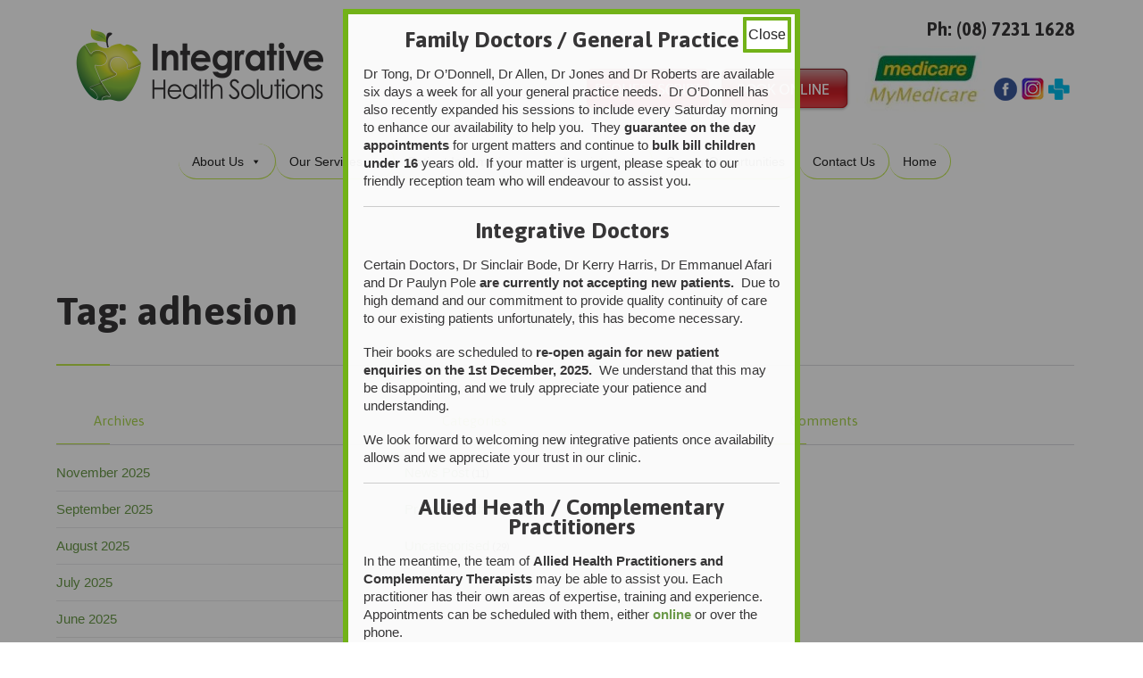

--- FILE ---
content_type: text/html; charset=UTF-8
request_url: https://www.integrativehealthsolutions.com.au/tag/adhesion/
body_size: 117437
content:
<!DOCTYPE html>
<html dir="ltr" lang="en-AU" prefix="og: https://ogp.me/ns#" class="no-ie no-js">

<head>
	<meta charset="UTF-8" />
	<meta http-equiv="X-UA-Compatible" content="IE=edge" />
	<meta name="viewport" content="width=device-width, initial-scale=1">

	<link rel="pingback" href="https://www.integrativehealthsolutions.com.au/xmlrpc.php" />
	<title>adhesion Archives → Integrative Health Solutions</title>

		<!-- All in One SEO Pro 4.8.5 - aioseo.com -->
	<meta name="robots" content="max-image-preview:large" />
	<link rel="canonical" href="https://www.integrativehealthsolutions.com.au/tag/adhesion/" />
	<meta name="generator" content="All in One SEO Pro (AIOSEO) 4.8.5" />
		<meta property="og:locale" content="en_US" />
		<meta property="og:site_name" content="Integrative Health Solutions" />
		<meta property="og:type" content="article" />
		<meta property="og:title" content="adhesion Archives → Integrative Health Solutions" />
		<meta property="og:url" content="https://www.integrativehealthsolutions.com.au/tag/adhesion/" />
		<meta property="article:publisher" content="https://www.facebook.com/integrativehealthsolutions1" />
		<meta name="twitter:card" content="summary" />
		<meta name="twitter:site" content="@IntegrativeHea4" />
		<meta name="twitter:title" content="adhesion Archives → Integrative Health Solutions" />
		<script type="application/ld+json" class="aioseo-schema">
			{"@context":"https:\/\/schema.org","@graph":[{"@type":"BreadcrumbList","@id":"https:\/\/www.integrativehealthsolutions.com.au\/tag\/adhesion\/#breadcrumblist","itemListElement":[{"@type":"ListItem","@id":"https:\/\/www.integrativehealthsolutions.com.au#listItem","position":1,"name":"Home","item":"https:\/\/www.integrativehealthsolutions.com.au","nextItem":{"@type":"ListItem","@id":"https:\/\/www.integrativehealthsolutions.com.au\/tag\/adhesion\/#listItem","name":"adhesion"}},{"@type":"ListItem","@id":"https:\/\/www.integrativehealthsolutions.com.au\/tag\/adhesion\/#listItem","position":2,"name":"adhesion","previousItem":{"@type":"ListItem","@id":"https:\/\/www.integrativehealthsolutions.com.au#listItem","name":"Home"}}]},{"@type":"CollectionPage","@id":"https:\/\/www.integrativehealthsolutions.com.au\/tag\/adhesion\/#collectionpage","url":"https:\/\/www.integrativehealthsolutions.com.au\/tag\/adhesion\/","name":"adhesion Archives \u2192 Integrative Health Solutions","inLanguage":"en-AU","isPartOf":{"@id":"https:\/\/www.integrativehealthsolutions.com.au\/#website"},"breadcrumb":{"@id":"https:\/\/www.integrativehealthsolutions.com.au\/tag\/adhesion\/#breadcrumblist"}},{"@type":"Organization","@id":"https:\/\/www.integrativehealthsolutions.com.au\/#organization","name":"Integrative Health Solutions","url":"https:\/\/www.integrativehealthsolutions.com.au\/","telephone":"+61407787715","logo":{"@type":"ImageObject","url":"https:\/\/www.integrativehealthsolutions.com.au\/wp-content\/uploads\/2022\/10\/Logo-email.png","@id":"https:\/\/www.integrativehealthsolutions.com.au\/tag\/adhesion\/#organizationLogo","width":625,"height":184,"caption":"Our logo"},"image":{"@id":"https:\/\/www.integrativehealthsolutions.com.au\/tag\/adhesion\/#organizationLogo"},"sameAs":["https:\/\/www.facebook.com\/integrativehealthsolutions1","https:\/\/twitter.com\/IntegrativeHea4","https:\/\/www.instagram.com\/ihs.life\/"]},{"@type":"WebSite","@id":"https:\/\/www.integrativehealthsolutions.com.au\/#website","url":"https:\/\/www.integrativehealthsolutions.com.au\/","name":"Integrative Health Solutions","alternateName":"Integrative Health","inLanguage":"en-AU","publisher":{"@id":"https:\/\/www.integrativehealthsolutions.com.au\/#organization"}}]}
		</script>
		<!-- All in One SEO Pro -->

<link rel='dns-prefetch' href='//fonts.googleapis.com' />
<link rel="alternate" type="application/rss+xml" title="Integrative Health Solutions &raquo; Feed" href="https://www.integrativehealthsolutions.com.au/feed/" />
<link rel="alternate" type="application/rss+xml" title="Integrative Health Solutions &raquo; Comments Feed" href="https://www.integrativehealthsolutions.com.au/comments/feed/" />
<link rel="alternate" type="application/rss+xml" title="Integrative Health Solutions &raquo; adhesion Tag Feed" href="https://www.integrativehealthsolutions.com.au/tag/adhesion/feed/" />
		<!-- This site uses the Google Analytics by MonsterInsights plugin v9.7.0 - Using Analytics tracking - https://www.monsterinsights.com/ -->
							<script src="//www.googletagmanager.com/gtag/js?id=G-6GLN10ND7D"  data-cfasync="false" data-wpfc-render="false" type="text/javascript" async></script>
			<script data-cfasync="false" data-wpfc-render="false" type="text/javascript">
				var mi_version = '9.7.0';
				var mi_track_user = true;
				var mi_no_track_reason = '';
								var MonsterInsightsDefaultLocations = {"page_location":"https:\/\/www.integrativehealthsolutions.com.au\/tag\/adhesion\/"};
								if ( typeof MonsterInsightsPrivacyGuardFilter === 'function' ) {
					var MonsterInsightsLocations = (typeof MonsterInsightsExcludeQuery === 'object') ? MonsterInsightsPrivacyGuardFilter( MonsterInsightsExcludeQuery ) : MonsterInsightsPrivacyGuardFilter( MonsterInsightsDefaultLocations );
				} else {
					var MonsterInsightsLocations = (typeof MonsterInsightsExcludeQuery === 'object') ? MonsterInsightsExcludeQuery : MonsterInsightsDefaultLocations;
				}

								var disableStrs = [
										'ga-disable-G-6GLN10ND7D',
									];

				/* Function to detect opted out users */
				function __gtagTrackerIsOptedOut() {
					for (var index = 0; index < disableStrs.length; index++) {
						if (document.cookie.indexOf(disableStrs[index] + '=true') > -1) {
							return true;
						}
					}

					return false;
				}

				/* Disable tracking if the opt-out cookie exists. */
				if (__gtagTrackerIsOptedOut()) {
					for (var index = 0; index < disableStrs.length; index++) {
						window[disableStrs[index]] = true;
					}
				}

				/* Opt-out function */
				function __gtagTrackerOptout() {
					for (var index = 0; index < disableStrs.length; index++) {
						document.cookie = disableStrs[index] + '=true; expires=Thu, 31 Dec 2099 23:59:59 UTC; path=/';
						window[disableStrs[index]] = true;
					}
				}

				if ('undefined' === typeof gaOptout) {
					function gaOptout() {
						__gtagTrackerOptout();
					}
				}
								window.dataLayer = window.dataLayer || [];

				window.MonsterInsightsDualTracker = {
					helpers: {},
					trackers: {},
				};
				if (mi_track_user) {
					function __gtagDataLayer() {
						dataLayer.push(arguments);
					}

					function __gtagTracker(type, name, parameters) {
						if (!parameters) {
							parameters = {};
						}

						if (parameters.send_to) {
							__gtagDataLayer.apply(null, arguments);
							return;
						}

						if (type === 'event') {
														parameters.send_to = monsterinsights_frontend.v4_id;
							var hookName = name;
							if (typeof parameters['event_category'] !== 'undefined') {
								hookName = parameters['event_category'] + ':' + name;
							}

							if (typeof MonsterInsightsDualTracker.trackers[hookName] !== 'undefined') {
								MonsterInsightsDualTracker.trackers[hookName](parameters);
							} else {
								__gtagDataLayer('event', name, parameters);
							}
							
						} else {
							__gtagDataLayer.apply(null, arguments);
						}
					}

					__gtagTracker('js', new Date());
					__gtagTracker('set', {
						'developer_id.dZGIzZG': true,
											});
					if ( MonsterInsightsLocations.page_location ) {
						__gtagTracker('set', MonsterInsightsLocations);
					}
										__gtagTracker('config', 'G-6GLN10ND7D', {"forceSSL":"true"} );
										window.gtag = __gtagTracker;										(function () {
						/* https://developers.google.com/analytics/devguides/collection/analyticsjs/ */
						/* ga and __gaTracker compatibility shim. */
						var noopfn = function () {
							return null;
						};
						var newtracker = function () {
							return new Tracker();
						};
						var Tracker = function () {
							return null;
						};
						var p = Tracker.prototype;
						p.get = noopfn;
						p.set = noopfn;
						p.send = function () {
							var args = Array.prototype.slice.call(arguments);
							args.unshift('send');
							__gaTracker.apply(null, args);
						};
						var __gaTracker = function () {
							var len = arguments.length;
							if (len === 0) {
								return;
							}
							var f = arguments[len - 1];
							if (typeof f !== 'object' || f === null || typeof f.hitCallback !== 'function') {
								if ('send' === arguments[0]) {
									var hitConverted, hitObject = false, action;
									if ('event' === arguments[1]) {
										if ('undefined' !== typeof arguments[3]) {
											hitObject = {
												'eventAction': arguments[3],
												'eventCategory': arguments[2],
												'eventLabel': arguments[4],
												'value': arguments[5] ? arguments[5] : 1,
											}
										}
									}
									if ('pageview' === arguments[1]) {
										if ('undefined' !== typeof arguments[2]) {
											hitObject = {
												'eventAction': 'page_view',
												'page_path': arguments[2],
											}
										}
									}
									if (typeof arguments[2] === 'object') {
										hitObject = arguments[2];
									}
									if (typeof arguments[5] === 'object') {
										Object.assign(hitObject, arguments[5]);
									}
									if ('undefined' !== typeof arguments[1].hitType) {
										hitObject = arguments[1];
										if ('pageview' === hitObject.hitType) {
											hitObject.eventAction = 'page_view';
										}
									}
									if (hitObject) {
										action = 'timing' === arguments[1].hitType ? 'timing_complete' : hitObject.eventAction;
										hitConverted = mapArgs(hitObject);
										__gtagTracker('event', action, hitConverted);
									}
								}
								return;
							}

							function mapArgs(args) {
								var arg, hit = {};
								var gaMap = {
									'eventCategory': 'event_category',
									'eventAction': 'event_action',
									'eventLabel': 'event_label',
									'eventValue': 'event_value',
									'nonInteraction': 'non_interaction',
									'timingCategory': 'event_category',
									'timingVar': 'name',
									'timingValue': 'value',
									'timingLabel': 'event_label',
									'page': 'page_path',
									'location': 'page_location',
									'title': 'page_title',
									'referrer' : 'page_referrer',
								};
								for (arg in args) {
																		if (!(!args.hasOwnProperty(arg) || !gaMap.hasOwnProperty(arg))) {
										hit[gaMap[arg]] = args[arg];
									} else {
										hit[arg] = args[arg];
									}
								}
								return hit;
							}

							try {
								f.hitCallback();
							} catch (ex) {
							}
						};
						__gaTracker.create = newtracker;
						__gaTracker.getByName = newtracker;
						__gaTracker.getAll = function () {
							return [];
						};
						__gaTracker.remove = noopfn;
						__gaTracker.loaded = true;
						window['__gaTracker'] = __gaTracker;
					})();
									} else {
										console.log("");
					(function () {
						function __gtagTracker() {
							return null;
						}

						window['__gtagTracker'] = __gtagTracker;
						window['gtag'] = __gtagTracker;
					})();
									}
			</script>
			
							<!-- / Google Analytics by MonsterInsights -->
		<script type="text/javascript">
window._wpemojiSettings = {"baseUrl":"https:\/\/s.w.org\/images\/core\/emoji\/14.0.0\/72x72\/","ext":".png","svgUrl":"https:\/\/s.w.org\/images\/core\/emoji\/14.0.0\/svg\/","svgExt":".svg","source":{"concatemoji":"https:\/\/www.integrativehealthsolutions.com.au\/wp-includes\/js\/wp-emoji-release.min.js?ver=6.2.8"}};
/*! This file is auto-generated */
!function(e,a,t){var n,r,o,i=a.createElement("canvas"),p=i.getContext&&i.getContext("2d");function s(e,t){p.clearRect(0,0,i.width,i.height),p.fillText(e,0,0);e=i.toDataURL();return p.clearRect(0,0,i.width,i.height),p.fillText(t,0,0),e===i.toDataURL()}function c(e){var t=a.createElement("script");t.src=e,t.defer=t.type="text/javascript",a.getElementsByTagName("head")[0].appendChild(t)}for(o=Array("flag","emoji"),t.supports={everything:!0,everythingExceptFlag:!0},r=0;r<o.length;r++)t.supports[o[r]]=function(e){if(p&&p.fillText)switch(p.textBaseline="top",p.font="600 32px Arial",e){case"flag":return s("\ud83c\udff3\ufe0f\u200d\u26a7\ufe0f","\ud83c\udff3\ufe0f\u200b\u26a7\ufe0f")?!1:!s("\ud83c\uddfa\ud83c\uddf3","\ud83c\uddfa\u200b\ud83c\uddf3")&&!s("\ud83c\udff4\udb40\udc67\udb40\udc62\udb40\udc65\udb40\udc6e\udb40\udc67\udb40\udc7f","\ud83c\udff4\u200b\udb40\udc67\u200b\udb40\udc62\u200b\udb40\udc65\u200b\udb40\udc6e\u200b\udb40\udc67\u200b\udb40\udc7f");case"emoji":return!s("\ud83e\udef1\ud83c\udffb\u200d\ud83e\udef2\ud83c\udfff","\ud83e\udef1\ud83c\udffb\u200b\ud83e\udef2\ud83c\udfff")}return!1}(o[r]),t.supports.everything=t.supports.everything&&t.supports[o[r]],"flag"!==o[r]&&(t.supports.everythingExceptFlag=t.supports.everythingExceptFlag&&t.supports[o[r]]);t.supports.everythingExceptFlag=t.supports.everythingExceptFlag&&!t.supports.flag,t.DOMReady=!1,t.readyCallback=function(){t.DOMReady=!0},t.supports.everything||(n=function(){t.readyCallback()},a.addEventListener?(a.addEventListener("DOMContentLoaded",n,!1),e.addEventListener("load",n,!1)):(e.attachEvent("onload",n),a.attachEvent("onreadystatechange",function(){"complete"===a.readyState&&t.readyCallback()})),(e=t.source||{}).concatemoji?c(e.concatemoji):e.wpemoji&&e.twemoji&&(c(e.twemoji),c(e.wpemoji)))}(window,document,window._wpemojiSettings);
</script>
<style type="text/css">
img.wp-smiley,
img.emoji {
	display: inline !important;
	border: none !important;
	box-shadow: none !important;
	height: 1em !important;
	width: 1em !important;
	margin: 0 0.07em !important;
	vertical-align: -0.1em !important;
	background: none !important;
	padding: 0 !important;
}
</style>
	<link rel='stylesheet' id='validate-engine-css-css' href='https://www.integrativehealthsolutions.com.au/wp-content/plugins/wysija-newsletters/css/validationEngine.jquery.css?ver=2.14' type='text/css' media='all' />
<link rel='stylesheet' id='wp-block-library-css' href='https://www.integrativehealthsolutions.com.au/wp-includes/css/dist/block-library/style.min.css?ver=6.2.8' type='text/css' media='all' />
<link rel='stylesheet' id='classic-theme-styles-css' href='https://www.integrativehealthsolutions.com.au/wp-includes/css/classic-themes.min.css?ver=6.2.8' type='text/css' media='all' />
<style id='global-styles-inline-css' type='text/css'>
body{--wp--preset--color--black: #000000;--wp--preset--color--cyan-bluish-gray: #abb8c3;--wp--preset--color--white: #ffffff;--wp--preset--color--pale-pink: #f78da7;--wp--preset--color--vivid-red: #cf2e2e;--wp--preset--color--luminous-vivid-orange: #ff6900;--wp--preset--color--luminous-vivid-amber: #fcb900;--wp--preset--color--light-green-cyan: #7bdcb5;--wp--preset--color--vivid-green-cyan: #00d084;--wp--preset--color--pale-cyan-blue: #8ed1fc;--wp--preset--color--vivid-cyan-blue: #0693e3;--wp--preset--color--vivid-purple: #9b51e0;--wp--preset--gradient--vivid-cyan-blue-to-vivid-purple: linear-gradient(135deg,rgba(6,147,227,1) 0%,rgb(155,81,224) 100%);--wp--preset--gradient--light-green-cyan-to-vivid-green-cyan: linear-gradient(135deg,rgb(122,220,180) 0%,rgb(0,208,130) 100%);--wp--preset--gradient--luminous-vivid-amber-to-luminous-vivid-orange: linear-gradient(135deg,rgba(252,185,0,1) 0%,rgba(255,105,0,1) 100%);--wp--preset--gradient--luminous-vivid-orange-to-vivid-red: linear-gradient(135deg,rgba(255,105,0,1) 0%,rgb(207,46,46) 100%);--wp--preset--gradient--very-light-gray-to-cyan-bluish-gray: linear-gradient(135deg,rgb(238,238,238) 0%,rgb(169,184,195) 100%);--wp--preset--gradient--cool-to-warm-spectrum: linear-gradient(135deg,rgb(74,234,220) 0%,rgb(151,120,209) 20%,rgb(207,42,186) 40%,rgb(238,44,130) 60%,rgb(251,105,98) 80%,rgb(254,248,76) 100%);--wp--preset--gradient--blush-light-purple: linear-gradient(135deg,rgb(255,206,236) 0%,rgb(152,150,240) 100%);--wp--preset--gradient--blush-bordeaux: linear-gradient(135deg,rgb(254,205,165) 0%,rgb(254,45,45) 50%,rgb(107,0,62) 100%);--wp--preset--gradient--luminous-dusk: linear-gradient(135deg,rgb(255,203,112) 0%,rgb(199,81,192) 50%,rgb(65,88,208) 100%);--wp--preset--gradient--pale-ocean: linear-gradient(135deg,rgb(255,245,203) 0%,rgb(182,227,212) 50%,rgb(51,167,181) 100%);--wp--preset--gradient--electric-grass: linear-gradient(135deg,rgb(202,248,128) 0%,rgb(113,206,126) 100%);--wp--preset--gradient--midnight: linear-gradient(135deg,rgb(2,3,129) 0%,rgb(40,116,252) 100%);--wp--preset--duotone--dark-grayscale: url('#wp-duotone-dark-grayscale');--wp--preset--duotone--grayscale: url('#wp-duotone-grayscale');--wp--preset--duotone--purple-yellow: url('#wp-duotone-purple-yellow');--wp--preset--duotone--blue-red: url('#wp-duotone-blue-red');--wp--preset--duotone--midnight: url('#wp-duotone-midnight');--wp--preset--duotone--magenta-yellow: url('#wp-duotone-magenta-yellow');--wp--preset--duotone--purple-green: url('#wp-duotone-purple-green');--wp--preset--duotone--blue-orange: url('#wp-duotone-blue-orange');--wp--preset--font-size--small: 13px;--wp--preset--font-size--medium: 20px;--wp--preset--font-size--large: 36px;--wp--preset--font-size--x-large: 42px;--wp--preset--spacing--20: 0.44rem;--wp--preset--spacing--30: 0.67rem;--wp--preset--spacing--40: 1rem;--wp--preset--spacing--50: 1.5rem;--wp--preset--spacing--60: 2.25rem;--wp--preset--spacing--70: 3.38rem;--wp--preset--spacing--80: 5.06rem;--wp--preset--shadow--natural: 6px 6px 9px rgba(0, 0, 0, 0.2);--wp--preset--shadow--deep: 12px 12px 50px rgba(0, 0, 0, 0.4);--wp--preset--shadow--sharp: 6px 6px 0px rgba(0, 0, 0, 0.2);--wp--preset--shadow--outlined: 6px 6px 0px -3px rgba(255, 255, 255, 1), 6px 6px rgba(0, 0, 0, 1);--wp--preset--shadow--crisp: 6px 6px 0px rgba(0, 0, 0, 1);}:where(.is-layout-flex){gap: 0.5em;}body .is-layout-flow > .alignleft{float: left;margin-inline-start: 0;margin-inline-end: 2em;}body .is-layout-flow > .alignright{float: right;margin-inline-start: 2em;margin-inline-end: 0;}body .is-layout-flow > .aligncenter{margin-left: auto !important;margin-right: auto !important;}body .is-layout-constrained > .alignleft{float: left;margin-inline-start: 0;margin-inline-end: 2em;}body .is-layout-constrained > .alignright{float: right;margin-inline-start: 2em;margin-inline-end: 0;}body .is-layout-constrained > .aligncenter{margin-left: auto !important;margin-right: auto !important;}body .is-layout-constrained > :where(:not(.alignleft):not(.alignright):not(.alignfull)){max-width: var(--wp--style--global--content-size);margin-left: auto !important;margin-right: auto !important;}body .is-layout-constrained > .alignwide{max-width: var(--wp--style--global--wide-size);}body .is-layout-flex{display: flex;}body .is-layout-flex{flex-wrap: wrap;align-items: center;}body .is-layout-flex > *{margin: 0;}:where(.wp-block-columns.is-layout-flex){gap: 2em;}.has-black-color{color: var(--wp--preset--color--black) !important;}.has-cyan-bluish-gray-color{color: var(--wp--preset--color--cyan-bluish-gray) !important;}.has-white-color{color: var(--wp--preset--color--white) !important;}.has-pale-pink-color{color: var(--wp--preset--color--pale-pink) !important;}.has-vivid-red-color{color: var(--wp--preset--color--vivid-red) !important;}.has-luminous-vivid-orange-color{color: var(--wp--preset--color--luminous-vivid-orange) !important;}.has-luminous-vivid-amber-color{color: var(--wp--preset--color--luminous-vivid-amber) !important;}.has-light-green-cyan-color{color: var(--wp--preset--color--light-green-cyan) !important;}.has-vivid-green-cyan-color{color: var(--wp--preset--color--vivid-green-cyan) !important;}.has-pale-cyan-blue-color{color: var(--wp--preset--color--pale-cyan-blue) !important;}.has-vivid-cyan-blue-color{color: var(--wp--preset--color--vivid-cyan-blue) !important;}.has-vivid-purple-color{color: var(--wp--preset--color--vivid-purple) !important;}.has-black-background-color{background-color: var(--wp--preset--color--black) !important;}.has-cyan-bluish-gray-background-color{background-color: var(--wp--preset--color--cyan-bluish-gray) !important;}.has-white-background-color{background-color: var(--wp--preset--color--white) !important;}.has-pale-pink-background-color{background-color: var(--wp--preset--color--pale-pink) !important;}.has-vivid-red-background-color{background-color: var(--wp--preset--color--vivid-red) !important;}.has-luminous-vivid-orange-background-color{background-color: var(--wp--preset--color--luminous-vivid-orange) !important;}.has-luminous-vivid-amber-background-color{background-color: var(--wp--preset--color--luminous-vivid-amber) !important;}.has-light-green-cyan-background-color{background-color: var(--wp--preset--color--light-green-cyan) !important;}.has-vivid-green-cyan-background-color{background-color: var(--wp--preset--color--vivid-green-cyan) !important;}.has-pale-cyan-blue-background-color{background-color: var(--wp--preset--color--pale-cyan-blue) !important;}.has-vivid-cyan-blue-background-color{background-color: var(--wp--preset--color--vivid-cyan-blue) !important;}.has-vivid-purple-background-color{background-color: var(--wp--preset--color--vivid-purple) !important;}.has-black-border-color{border-color: var(--wp--preset--color--black) !important;}.has-cyan-bluish-gray-border-color{border-color: var(--wp--preset--color--cyan-bluish-gray) !important;}.has-white-border-color{border-color: var(--wp--preset--color--white) !important;}.has-pale-pink-border-color{border-color: var(--wp--preset--color--pale-pink) !important;}.has-vivid-red-border-color{border-color: var(--wp--preset--color--vivid-red) !important;}.has-luminous-vivid-orange-border-color{border-color: var(--wp--preset--color--luminous-vivid-orange) !important;}.has-luminous-vivid-amber-border-color{border-color: var(--wp--preset--color--luminous-vivid-amber) !important;}.has-light-green-cyan-border-color{border-color: var(--wp--preset--color--light-green-cyan) !important;}.has-vivid-green-cyan-border-color{border-color: var(--wp--preset--color--vivid-green-cyan) !important;}.has-pale-cyan-blue-border-color{border-color: var(--wp--preset--color--pale-cyan-blue) !important;}.has-vivid-cyan-blue-border-color{border-color: var(--wp--preset--color--vivid-cyan-blue) !important;}.has-vivid-purple-border-color{border-color: var(--wp--preset--color--vivid-purple) !important;}.has-vivid-cyan-blue-to-vivid-purple-gradient-background{background: var(--wp--preset--gradient--vivid-cyan-blue-to-vivid-purple) !important;}.has-light-green-cyan-to-vivid-green-cyan-gradient-background{background: var(--wp--preset--gradient--light-green-cyan-to-vivid-green-cyan) !important;}.has-luminous-vivid-amber-to-luminous-vivid-orange-gradient-background{background: var(--wp--preset--gradient--luminous-vivid-amber-to-luminous-vivid-orange) !important;}.has-luminous-vivid-orange-to-vivid-red-gradient-background{background: var(--wp--preset--gradient--luminous-vivid-orange-to-vivid-red) !important;}.has-very-light-gray-to-cyan-bluish-gray-gradient-background{background: var(--wp--preset--gradient--very-light-gray-to-cyan-bluish-gray) !important;}.has-cool-to-warm-spectrum-gradient-background{background: var(--wp--preset--gradient--cool-to-warm-spectrum) !important;}.has-blush-light-purple-gradient-background{background: var(--wp--preset--gradient--blush-light-purple) !important;}.has-blush-bordeaux-gradient-background{background: var(--wp--preset--gradient--blush-bordeaux) !important;}.has-luminous-dusk-gradient-background{background: var(--wp--preset--gradient--luminous-dusk) !important;}.has-pale-ocean-gradient-background{background: var(--wp--preset--gradient--pale-ocean) !important;}.has-electric-grass-gradient-background{background: var(--wp--preset--gradient--electric-grass) !important;}.has-midnight-gradient-background{background: var(--wp--preset--gradient--midnight) !important;}.has-small-font-size{font-size: var(--wp--preset--font-size--small) !important;}.has-medium-font-size{font-size: var(--wp--preset--font-size--medium) !important;}.has-large-font-size{font-size: var(--wp--preset--font-size--large) !important;}.has-x-large-font-size{font-size: var(--wp--preset--font-size--x-large) !important;}
.wp-block-navigation a:where(:not(.wp-element-button)){color: inherit;}
:where(.wp-block-columns.is-layout-flex){gap: 2em;}
.wp-block-pullquote{font-size: 1.5em;line-height: 1.6;}
</style>
<link rel='stylesheet' id='contact-form-7-css' href='https://www.integrativehealthsolutions.com.au/wp-content/plugins/contact-form-7/includes/css/styles.css?ver=5.8.4' type='text/css' media='all' />
<link rel='stylesheet' id='timetable_sf_style-css' href='https://www.integrativehealthsolutions.com.au/wp-content/plugins/timetable/style/superfish.css?ver=6.2.8' type='text/css' media='all' />
<link rel='stylesheet' id='timetable_gtip2_style-css' href='https://www.integrativehealthsolutions.com.au/wp-content/plugins/timetable/style/jquery.qtip.css?ver=6.2.8' type='text/css' media='all' />
<link rel='stylesheet' id='timetable_style-css' href='https://www.integrativehealthsolutions.com.au/wp-content/plugins/timetable/style/style.css?ver=6.2.8' type='text/css' media='all' />
<link rel='stylesheet' id='timetable_event_template-css' href='https://www.integrativehealthsolutions.com.au/wp-content/plugins/timetable/style/event_template.css?ver=6.2.8' type='text/css' media='all' />
<link rel='stylesheet' id='timetable_responsive_style-css' href='https://www.integrativehealthsolutions.com.au/wp-content/plugins/timetable/style/responsive.css?ver=6.2.8' type='text/css' media='all' />
<link rel='stylesheet' id='timetable_font_lato-css' href='//fonts.googleapis.com/css?family=Lato%3A400%2C700&#038;ver=6.2.8' type='text/css' media='all' />
<link rel='stylesheet' id='megamenu-css' href='https://www.integrativehealthsolutions.com.au/wp-content/uploads/maxmegamenu/style.css?ver=33695f' type='text/css' media='all' />
<link rel='stylesheet' id='dashicons-css' href='https://www.integrativehealthsolutions.com.au/wp-includes/css/dashicons.min.css?ver=6.2.8' type='text/css' media='all' />
<link rel='stylesheet' id='popup-maker-site-css' href='https://www.integrativehealthsolutions.com.au/wp-content/plugins/popup-maker/assets/css/pum-site.min.css?ver=1.20.5' type='text/css' media='all' />
<style id='popup-maker-site-inline-css' type='text/css'>
/* Popup Theme 15327: Hello Box */
.pum-theme-15327, .pum-theme-hello-box { background-color: rgba( 0, 0, 0, 0.40 ) } 
.pum-theme-15327 .pum-container, .pum-theme-hello-box .pum-container { padding: 17px; border-radius: 1px; border: 6px solid #72b218; box-shadow: 0px 0px 0px 0px rgba( 2, 2, 2, 0.00 ); background-color: rgba( 255, 255, 255, 0.95 ) } 
.pum-theme-15327 .pum-title, .pum-theme-hello-box .pum-title { color: #2d2d2d; text-align: left; text-shadow: 0px 0px 0px rgba( 2, 2, 2, 0.23 ); font-family: inherit; font-weight: 200; font-size: 32px; line-height: 24px } 
.pum-theme-15327 .pum-content, .pum-theme-hello-box .pum-content { color: #2d2d2d; font-family: inherit; font-weight: 100 } 
.pum-theme-15327 .pum-content + .pum-close, .pum-theme-hello-box .pum-content + .pum-close { position: absolute; height: auto; width: auto; left: auto; right: 4px; bottom: auto; top: 3px; padding: 2px; color: #2d2d2d; font-family: inherit; font-weight: 100; font-size: 16px; line-height: 28px; border: 4px solid #72b218; border-radius: 1px; box-shadow: 0px 0px 0px 0px rgba( 2, 2, 2, 0.23 ); text-shadow: 0px 0px 0px rgba( 0, 0, 0, 0.23 ); background-color: rgba( 255, 255, 255, 1.00 ) } 

/* Popup Theme 15324: Default Theme */
.pum-theme-15324, .pum-theme-default-theme { background-color: rgba( 255, 255, 255, 1.00 ) } 
.pum-theme-15324 .pum-container, .pum-theme-default-theme .pum-container { padding: 18px; border-radius: 0px; border: 1px none #000000; box-shadow: 1px 1px 3px 0px rgba( 2, 2, 2, 0.23 ); background-color: rgba( 249, 249, 249, 1.00 ) } 
.pum-theme-15324 .pum-title, .pum-theme-default-theme .pum-title { color: #000000; text-align: left; text-shadow: 0px 0px 0px rgba( 2, 2, 2, 0.23 ); font-family: inherit; font-weight: 400; font-size: 32px; font-style: normal; line-height: 36px } 
.pum-theme-15324 .pum-content, .pum-theme-default-theme .pum-content { color: #8c8c8c; font-family: inherit; font-weight: 400; font-style: inherit } 
.pum-theme-15324 .pum-content + .pum-close, .pum-theme-default-theme .pum-content + .pum-close { position: absolute; height: auto; width: auto; left: auto; right: 0px; bottom: auto; top: 0px; padding: 8px; color: #ffffff; font-family: inherit; font-weight: 400; font-size: 12px; font-style: inherit; line-height: 36px; border: 1px none #ffffff; border-radius: 0px; box-shadow: 1px 1px 3px 0px rgba( 2, 2, 2, 0.23 ); text-shadow: 0px 0px 0px rgba( 0, 0, 0, 0.23 ); background-color: rgba( 0, 183, 205, 1.00 ) } 

/* Popup Theme 15325: Light Box */
.pum-theme-15325, .pum-theme-lightbox { background-color: rgba( 0, 0, 0, 0.60 ) } 
.pum-theme-15325 .pum-container, .pum-theme-lightbox .pum-container { padding: 18px; border-radius: 3px; border: 8px solid #000000; box-shadow: 0px 0px 30px 0px rgba( 2, 2, 2, 1.00 ); background-color: rgba( 255, 255, 255, 1.00 ) } 
.pum-theme-15325 .pum-title, .pum-theme-lightbox .pum-title { color: #000000; text-align: left; text-shadow: 0px 0px 0px rgba( 2, 2, 2, 0.23 ); font-family: inherit; font-weight: 100; font-size: 32px; line-height: 36px } 
.pum-theme-15325 .pum-content, .pum-theme-lightbox .pum-content { color: #000000; font-family: inherit; font-weight: 100 } 
.pum-theme-15325 .pum-content + .pum-close, .pum-theme-lightbox .pum-content + .pum-close { position: absolute; height: 26px; width: 26px; left: auto; right: -13px; bottom: auto; top: -13px; padding: 0px; color: #ffffff; font-family: Arial; font-weight: 100; font-size: 24px; line-height: 24px; border: 2px solid #ffffff; border-radius: 26px; box-shadow: 0px 0px 15px 1px rgba( 2, 2, 2, 0.75 ); text-shadow: 0px 0px 0px rgba( 0, 0, 0, 0.23 ); background-color: rgba( 0, 0, 0, 1.00 ) } 

/* Popup Theme 15326: Enterprise Blue */
.pum-theme-15326, .pum-theme-enterprise-blue { background-color: rgba( 0, 0, 0, 0.70 ) } 
.pum-theme-15326 .pum-container, .pum-theme-enterprise-blue .pum-container { padding: 28px; border-radius: 5px; border: 1px none #000000; box-shadow: 0px 10px 25px 4px rgba( 2, 2, 2, 0.50 ); background-color: rgba( 255, 255, 255, 1.00 ) } 
.pum-theme-15326 .pum-title, .pum-theme-enterprise-blue .pum-title { color: #315b7c; text-align: left; text-shadow: 0px 0px 0px rgba( 2, 2, 2, 0.23 ); font-family: inherit; font-weight: 100; font-size: 34px; line-height: 36px } 
.pum-theme-15326 .pum-content, .pum-theme-enterprise-blue .pum-content { color: #2d2d2d; font-family: inherit; font-weight: 100 } 
.pum-theme-15326 .pum-content + .pum-close, .pum-theme-enterprise-blue .pum-content + .pum-close { position: absolute; height: 28px; width: 28px; left: auto; right: 8px; bottom: auto; top: 8px; padding: 4px; color: #ffffff; font-family: Times New Roman; font-weight: 100; font-size: 20px; line-height: 20px; border: 1px none #ffffff; border-radius: 42px; box-shadow: 0px 0px 0px 0px rgba( 2, 2, 2, 0.23 ); text-shadow: 0px 0px 0px rgba( 0, 0, 0, 0.23 ); background-color: rgba( 49, 91, 124, 1.00 ) } 

/* Popup Theme 15328: Cutting Edge */
.pum-theme-15328, .pum-theme-cutting-edge { background-color: rgba( 0, 0, 0, 0.50 ) } 
.pum-theme-15328 .pum-container, .pum-theme-cutting-edge .pum-container { padding: 18px; border-radius: 0px; border: 1px none #000000; box-shadow: 0px 10px 25px 0px rgba( 2, 2, 2, 0.50 ); background-color: rgba( 30, 115, 190, 1.00 ) } 
.pum-theme-15328 .pum-title, .pum-theme-cutting-edge .pum-title { color: #ffffff; text-align: left; text-shadow: 0px 0px 0px rgba( 2, 2, 2, 0.23 ); font-family: Sans-Serif; font-weight: 100; font-size: 26px; line-height: 28px } 
.pum-theme-15328 .pum-content, .pum-theme-cutting-edge .pum-content { color: #ffffff; font-family: inherit; font-weight: 100 } 
.pum-theme-15328 .pum-content + .pum-close, .pum-theme-cutting-edge .pum-content + .pum-close { position: absolute; height: 24px; width: 24px; left: auto; right: 0px; bottom: auto; top: 0px; padding: 0px; color: #1e73be; font-family: Times New Roman; font-weight: 100; font-size: 32px; line-height: 24px; border: 1px none #ffffff; border-radius: 0px; box-shadow: -1px 1px 1px 0px rgba( 2, 2, 2, 0.10 ); text-shadow: -1px 1px 1px rgba( 0, 0, 0, 0.10 ); background-color: rgba( 238, 238, 34, 1.00 ) } 

/* Popup Theme 15329: Framed Border */
.pum-theme-15329, .pum-theme-framed-border { background-color: rgba( 255, 255, 255, 0.50 ) } 
.pum-theme-15329 .pum-container, .pum-theme-framed-border .pum-container { padding: 18px; border-radius: 0px; border: 20px outset #dd3333; box-shadow: 1px 1px 3px 0px rgba( 2, 2, 2, 0.97 ) inset; background-color: rgba( 255, 251, 239, 1.00 ) } 
.pum-theme-15329 .pum-title, .pum-theme-framed-border .pum-title { color: #000000; text-align: left; text-shadow: 0px 0px 0px rgba( 2, 2, 2, 0.23 ); font-family: inherit; font-weight: 100; font-size: 32px; line-height: 36px } 
.pum-theme-15329 .pum-content, .pum-theme-framed-border .pum-content { color: #2d2d2d; font-family: inherit; font-weight: 100 } 
.pum-theme-15329 .pum-content + .pum-close, .pum-theme-framed-border .pum-content + .pum-close { position: absolute; height: 20px; width: 20px; left: auto; right: -20px; bottom: auto; top: -20px; padding: 0px; color: #ffffff; font-family: Tahoma; font-weight: 700; font-size: 16px; line-height: 18px; border: 1px none #ffffff; border-radius: 0px; box-shadow: 0px 0px 0px 0px rgba( 2, 2, 2, 0.23 ); text-shadow: 0px 0px 0px rgba( 0, 0, 0, 0.23 ); background-color: rgba( 0, 0, 0, 0.55 ) } 

/* Popup Theme 15330: Floating Bar - Soft Blue */
.pum-theme-15330, .pum-theme-floating-bar { background-color: rgba( 255, 255, 255, 0.00 ) } 
.pum-theme-15330 .pum-container, .pum-theme-floating-bar .pum-container { padding: 8px; border-radius: 0px; border: 1px none #000000; box-shadow: 1px 1px 3px 0px rgba( 2, 2, 2, 0.23 ); background-color: rgba( 238, 246, 252, 1.00 ) } 
.pum-theme-15330 .pum-title, .pum-theme-floating-bar .pum-title { color: #505050; text-align: left; text-shadow: 0px 0px 0px rgba( 2, 2, 2, 0.23 ); font-family: inherit; font-weight: 400; font-size: 32px; line-height: 36px } 
.pum-theme-15330 .pum-content, .pum-theme-floating-bar .pum-content { color: #505050; font-family: inherit; font-weight: 400 } 
.pum-theme-15330 .pum-content + .pum-close, .pum-theme-floating-bar .pum-content + .pum-close { position: absolute; height: 18px; width: 18px; left: auto; right: 5px; bottom: auto; top: 50%; padding: 0px; color: #505050; font-family: Sans-Serif; font-weight: 700; font-size: 15px; line-height: 18px; border: 1px solid #505050; border-radius: 15px; box-shadow: 0px 0px 0px 0px rgba( 2, 2, 2, 0.00 ); text-shadow: 0px 0px 0px rgba( 0, 0, 0, 0.00 ); background-color: rgba( 255, 255, 255, 0.00 ); transform: translate(0, -50%) } 

/* Popup Theme 15331: Content Only - For use with page builders or block editor */
.pum-theme-15331, .pum-theme-content-only { background-color: rgba( 0, 0, 0, 0.70 ) } 
.pum-theme-15331 .pum-container, .pum-theme-content-only .pum-container { padding: 0px; border-radius: 0px; border: 1px none #000000; box-shadow: 0px 0px 0px 0px rgba( 2, 2, 2, 0.00 ) } 
.pum-theme-15331 .pum-title, .pum-theme-content-only .pum-title { color: #000000; text-align: left; text-shadow: 0px 0px 0px rgba( 2, 2, 2, 0.23 ); font-family: inherit; font-weight: 400; font-size: 32px; line-height: 36px } 
.pum-theme-15331 .pum-content, .pum-theme-content-only .pum-content { color: #8c8c8c; font-family: inherit; font-weight: 400 } 
.pum-theme-15331 .pum-content + .pum-close, .pum-theme-content-only .pum-content + .pum-close { position: absolute; height: 18px; width: 18px; left: auto; right: 7px; bottom: auto; top: 7px; padding: 0px; color: #000000; font-family: inherit; font-weight: 700; font-size: 20px; line-height: 20px; border: 1px none #ffffff; border-radius: 15px; box-shadow: 0px 0px 0px 0px rgba( 2, 2, 2, 0.00 ); text-shadow: 0px 0px 0px rgba( 0, 0, 0, 0.00 ); background-color: rgba( 255, 255, 255, 0.00 ) } 

#pum-15333 {z-index: 1999999999}
#pum-15332 {z-index: 1999999999}

</style>
<link rel='stylesheet' id='wpv-gfonts-css' href='//fonts.googleapis.com/css?family=Asap%3Abold%2Cnormal%2C300&#038;subset=latin&#038;ver=30.1' type='text/css' media='all' />
<link rel='stylesheet' id='front-magnific-popup-css' href='https://www.integrativehealthsolutions.com.au/wp-content/themes/health-center/wpv_theme/assets/css/magnific.css?ver=6.2.8' type='text/css' media='all' />
<link rel='stylesheet' id='vamtam-front-all-css' href='https://www.integrativehealthsolutions.com.au/wp-content/themes/health-center/cache/all.css?ver=1732602295' type='text/css' media='all' />
<style id='vamtam-front-all-inline-css' type='text/css'>
.page-id-1849 .page-header .title  {
padding-top: 60px;
color: white;
}
.fixed-header-box .logo-wrapper .logo img{max-height:83px;}
.clearboth { clear: both; }

.team-member-position { font-size:13.5px; line-height:normal; color:#000; font-weight:800; }

.team-member-phone { font-size:12.5px; line-height:normal; color:#528A3B; text-transform:uppercase; }
.searchform { font-color:#000000 ; }

.services-content-wrapper {
    position: static;

}
.page-header {
    background-color: #FFFFFF;

}
.events-template-default {
    background-color: #FFFFFF !important ;

}
.page-template-default {
    background-color: #FFFFFF ;
}
.second-row { 
height: 80px; padding-bottom: 0px; padding-top: 10px;  
}
.second-row-columns { }

.linkarea { border: solid; border-color: #fff; }
. { text-color: #373637 !important ; 
text-align: center; }
.table, th, td {
  border:  0px;


}
.first-row-right {
  position: inherit;



}
#mega-menu-wrap-menu-header #mega-menu-menu-header > li.mega-menu-item > a.mega-menu-link {
  border-top: 0px solid #C1E74D;
  border-left: 0px solid #C1E74D;
  border-right: 1px solid #C1E74D;
  border-bottom: 1px solid #C1E74D;
  outline: none;
  text-decoration: none;
  padding: 0px 15px 0px 15px;
  line-height: 40px;
  font-weight: normal;
  height: 40px;
  vertical-align: baseline;
  text-align: center;
  width: auto;
  display: block;
  color: #222; 
  text-transform: none;
  text-decoration: none;
  background: #fff;
  -webkit-border-radius: 0px 0px 0px 0px;
  -moz-border-radius: 0px 0px 0px 0px;
  -ms-border-radius: 0px 0px 0px 0px;
  -o-border-radius: 0px 0px 0px 0px;
  border-radius: 50px 50px 50px 50px;
  font-family: inherit;
  font-size: 14px;
}
#mega-menu-wrap-menu-header #mega-menu-menu-header  {
  border-top: 0px solid #C1E74D;
  border-left: 0px solid #C1E74D;
  border-right: 0px solid #C1E74D;
  border-bottom: 0px solid #C1E74D;
  outline: none;
  text-decoration: none;
  padding: 0px 15px 0px 15px;
  line-height: 40px;
  font-weight: normal;
  height: 40px;
  vertical-align: baseline;
  text-align: center;
  width: auto;
  display: block;
  color: #222; 
  text-transform: none;
  text-decoration: none;
  background: #fff;
  -webkit-border-radius: 0px 0px 0px 0px;
  -moz-border-radius: 0px 0px 0px 0px;
  -ms-border-radius: 0px 0px 0px 0px;
  -o-border-radius: 0px 0px 0px 0px;
  border-radius: 50px 50px 50px 50px;
  font-family: inherit;
  font-size: 14px;
}
.h1  {  color: #373637 !important ; }
.title {  color: #373637 !important ; }

</style>
<script type='text/javascript' src='https://www.integrativehealthsolutions.com.au/wp-content/plugins/google-analytics-for-wordpress/assets/js/frontend-gtag.min.js?ver=9.7.0' id='monsterinsights-frontend-script-js'></script>
<script data-cfasync="false" data-wpfc-render="false" type="text/javascript" id='monsterinsights-frontend-script-js-extra'>/* <![CDATA[ */
var monsterinsights_frontend = {"js_events_tracking":"true","download_extensions":"doc,pdf,ppt,zip,xls,docx,pptx,xlsx","inbound_paths":"[]","home_url":"https:\/\/www.integrativehealthsolutions.com.au","hash_tracking":"false","v4_id":"G-6GLN10ND7D"};/* ]]> */
</script>
<script type='text/javascript' src='https://www.integrativehealthsolutions.com.au/wp-includes/js/jquery/jquery.min.js?ver=3.6.4' id='jquery-core-js'></script>
<script type='text/javascript' src='https://www.integrativehealthsolutions.com.au/wp-includes/js/jquery/jquery-migrate.min.js?ver=3.4.0' id='jquery-migrate-js'></script>
<script type='text/javascript' src='https://www.integrativehealthsolutions.com.au/wp-content/plugins/revslider/public/assets/js/rbtools.min.js?ver=6.6.14' async id='tp-tools-js'></script>
<script type='text/javascript' src='https://www.integrativehealthsolutions.com.au/wp-content/plugins/revslider/public/assets/js/rs6.min.js?ver=6.6.14' async id='revmin-js'></script>
<script type='text/javascript' src='https://www.integrativehealthsolutions.com.au/wp-content/plugins/vamtam-love-it//includes/js/jquery.cookie.js?ver=6.2.8' id='jquery-cookie-js'></script>
<script type='text/javascript' id='love-it-js-extra'>
/* <![CDATA[ */
var love_it_vars = {"ajaxurl":"https:\/\/www.integrativehealthsolutions.com.au\/wp-admin\/admin-ajax.php","nonce":"a6524f2b6f","already_loved_message":"You have already loved this item.","error_message":"Sorry, there was a problem processing your request.","logged_in":""};
/* ]]> */
</script>
<script type='text/javascript' src='https://www.integrativehealthsolutions.com.au/wp-content/plugins/vamtam-love-it//includes/js/love-it.js?ver=6.2.8' id='love-it-js'></script>
<script type='text/javascript' src='https://www.integrativehealthsolutions.com.au/wp-content/plugins/wp-retina-2x/app/picturefill.min.js?ver=1754744178' id='wr2x-picturefill-js-js'></script>
<link rel="https://api.w.org/" href="https://www.integrativehealthsolutions.com.au/wp-json/" /><link rel="alternate" type="application/json" href="https://www.integrativehealthsolutions.com.au/wp-json/wp/v2/tags/96" /><link rel="EditURI" type="application/rsd+xml" title="RSD" href="https://www.integrativehealthsolutions.com.au/xmlrpc.php?rsd" />
<link rel="wlwmanifest" type="application/wlwmanifest+xml" href="https://www.integrativehealthsolutions.com.au/wp-includes/wlwmanifest.xml" />
<meta name="generator" content="WordPress 6.2.8" />
<style type="text/css">.recentcomments a{display:inline !important;padding:0 !important;margin:0 !important;}</style><meta name="generator" content="Powered by Slider Revolution 6.6.14 - responsive, Mobile-Friendly Slider Plugin for WordPress with comfortable drag and drop interface." />
<link rel="icon" href="https://www.integrativehealthsolutions.com.au/wp-content/uploads/2015/09/integrative-health-solutions-splash-43x43.png" sizes="32x32" />
<link rel="icon" href="https://www.integrativehealthsolutions.com.au/wp-content/uploads/2015/09/integrative-health-solutions-splash-300x300.png" sizes="192x192" />
<link rel="apple-touch-icon" href="https://www.integrativehealthsolutions.com.au/wp-content/uploads/2015/09/integrative-health-solutions-splash-300x300.png" />
<meta name="msapplication-TileImage" content="https://www.integrativehealthsolutions.com.au/wp-content/uploads/2015/09/integrative-health-solutions-splash-300x300.png" />
<script>function setREVStartSize(e){
			//window.requestAnimationFrame(function() {
				window.RSIW = window.RSIW===undefined ? window.innerWidth : window.RSIW;
				window.RSIH = window.RSIH===undefined ? window.innerHeight : window.RSIH;
				try {
					var pw = document.getElementById(e.c).parentNode.offsetWidth,
						newh;
					pw = pw===0 || isNaN(pw) || (e.l=="fullwidth" || e.layout=="fullwidth") ? window.RSIW : pw;
					e.tabw = e.tabw===undefined ? 0 : parseInt(e.tabw);
					e.thumbw = e.thumbw===undefined ? 0 : parseInt(e.thumbw);
					e.tabh = e.tabh===undefined ? 0 : parseInt(e.tabh);
					e.thumbh = e.thumbh===undefined ? 0 : parseInt(e.thumbh);
					e.tabhide = e.tabhide===undefined ? 0 : parseInt(e.tabhide);
					e.thumbhide = e.thumbhide===undefined ? 0 : parseInt(e.thumbhide);
					e.mh = e.mh===undefined || e.mh=="" || e.mh==="auto" ? 0 : parseInt(e.mh,0);
					if(e.layout==="fullscreen" || e.l==="fullscreen")
						newh = Math.max(e.mh,window.RSIH);
					else{
						e.gw = Array.isArray(e.gw) ? e.gw : [e.gw];
						for (var i in e.rl) if (e.gw[i]===undefined || e.gw[i]===0) e.gw[i] = e.gw[i-1];
						e.gh = e.el===undefined || e.el==="" || (Array.isArray(e.el) && e.el.length==0)? e.gh : e.el;
						e.gh = Array.isArray(e.gh) ? e.gh : [e.gh];
						for (var i in e.rl) if (e.gh[i]===undefined || e.gh[i]===0) e.gh[i] = e.gh[i-1];
											
						var nl = new Array(e.rl.length),
							ix = 0,
							sl;
						e.tabw = e.tabhide>=pw ? 0 : e.tabw;
						e.thumbw = e.thumbhide>=pw ? 0 : e.thumbw;
						e.tabh = e.tabhide>=pw ? 0 : e.tabh;
						e.thumbh = e.thumbhide>=pw ? 0 : e.thumbh;
						for (var i in e.rl) nl[i] = e.rl[i]<window.RSIW ? 0 : e.rl[i];
						sl = nl[0];
						for (var i in nl) if (sl>nl[i] && nl[i]>0) { sl = nl[i]; ix=i;}
						var m = pw>(e.gw[ix]+e.tabw+e.thumbw) ? 1 : (pw-(e.tabw+e.thumbw)) / (e.gw[ix]);
						newh =  (e.gh[ix] * m) + (e.tabh + e.thumbh);
					}
					var el = document.getElementById(e.c);
					if (el!==null && el) el.style.height = newh+"px";
					el = document.getElementById(e.c+"_wrapper");
					if (el!==null && el) {
						el.style.height = newh+"px";
						el.style.display = "block";
					}
				} catch(e){
					console.log("Failure at Presize of Slider:" + e)
				}
			//});
		  };</script>
		<style type="text/css" id="wp-custom-css">
			

.linkarea.clearfix.accent7.background-accent6 {background-color: #C1E74D !important;}
.linkarea.clearfix.accent7.background-accent6 p  {
color: #fff !important;}
.linkarea.clearfix.accent7.background-accent6 a  {
color: #fff !important;
text-decoration: underline !important;
font-weight: bold !important!}
.linkarea.clearfix.accent7.background-accent6 h3  {
color: #fff !important;
}

.linkarea.clearfix.accent7.background-accent4  {background-color: #A9D44E !important;}
.linkarea.clearfix.accent7.background-accent4 p  {
color: #fff !important;}
.linkarea.clearfix.accent7.background-accent4 a  {
color: #fff !important;
text-decoration: underline !important;
font-weight: bold !important!}
.linkarea.clearfix.accent7.background-accent4 h3  {
color: #fff !important;
}

.linkarea.clearfix.accent7.background-accent3  {background-color: #8EBF52 !important;}
.linkarea.clearfix.accent7.background-accent3 p  {
color: #fff !important;}

.linkarea.clearfix.accent7.background-accent3 a  {
color: #fff !important;
text-decoration: underline !important;
font-weight: bold !important!}
.linkarea.clearfix.accent7.background-accent3 h3  {
color: #fff !important;
}

.linkarea.clearfix.accent7.background-accent1  {background-color: #7AB053 !important;
}


.linkarea.clearfix.accent7.background-accent1 p  {
color: #fff !important;}
.linkarea.clearfix.accent7.background-accent1 a  {
color: #fff !important;
text-decoration: underline !important;
font-weight: bold !important!}
.linkarea.clearfix.accent7.background-accent1 h3  {
color: #fff !important;
}		</style>
		<style type="text/css">/** Mega Menu CSS: fs **/</style>
</head>
<body data-rsssl=1 class="archive tag tag-adhesion tag-96 layout-full mega-menu-menu-header boxed pagination-load-more  wpv-not-scrolled has-page-header cbox-share-twitter cbox-share-facebook cbox-share-googleplus cbox-share-pinterest has-header-sidebars no-header-slider responsive-layout no-breadcrumbs no-slider-button-thumbnails sticky-header">
	<span id="top"></span>
		<div id="page" class="main-container">

		<div class="fixed-header-box">
	<header class="main-header layout-logo-text-menu">
				<div class="header-content-wrapper">
	<div class="first-row limit-wrapper">
		<div class="first-row-wrapper">
			<div class="first-row-left">
				<div class="logo-wrapper">
	<a href="#" id="mp-menu-trigger" class="icon-b" data-icon="&#57801;"><span class="visuallyhidden">Open/Close Menu</span></a>
		<a href="https://www.integrativehealthsolutions.com.au" title="Integrative Health Solutions" class="logo " style="min-width:323px">			<img src="https://www.integrativehealthsolutions.com.au/wp-content/uploads/2015/09/integrative-health-solutions.png" alt="Integrative Health Solutions" class="normal-logo" height="83" style="max-height: 83px;"/>
			</a>
		<div class="mobile-logo-additions">
							<button class="header-search icon wpv-overlay-search-trigger">&#57645;</button>
			</div>
</div>

			</div>
			<div class="first-row-right">
				<div class="first-row-right-inner">
					<div id="phone-num"><div><h3><b>Ph: (08) 7231 1628</h3> </b>
  <a href="https://automedsystems.com.au/online/clinics/5202/integrative-health-solutions-belair-5052/scripts/loc/1" border="0" target=""><img src="https://www.integrativehealthsolutions.com.au/wp-content/uploads/images/request-script.png"></a>
  <a href="https://www.integrativehealthsolutions.com.au/online-bookings-2/" border="0" target=""><img src="https://www.integrativehealthsolutions.com.au/wp-content/uploads/images/bookings.png"></a> <a
  <a href="https://www.integrativehealthsolutions.com.au/mymedicare/" border="0" target=""><img src="https://www.integrativehealthsolutions.com.au/wp-content/uploads/2024/11/MMLogo-1-e1732592152154.jpg"></a>  <a
border="0" target="_blank"><img  href="https://www.facebook.com/integrativehealthsolutions1" border="0" target="_blank"><img src="https://www.integrativehealthsolutions.com.au/wp-content/uploads/images/facebook.png"></a> <a href="https://www.instagram.com/ihs.life/?hl=en" border="0" target="_blank"><img src="https://www.integrativehealthsolutions.com.au/wp-content/uploads/images/instagram.png"></a> <a href="https://automedsystems.com.au/ams/clinics/5202/integrative-health-solutions-belair-5052/doctors/
" border="0" target="_blank"><img href="https://automedsystems.com.au/ams/clinics/5202/integrative-health-solutions-belair-5052/doctors/
" border="0" target="_blank"><img
src="https://www.integrativehealthsolutions.com.au/wp-content/uploads/images/healthengine.png"></a> <a 
" border="0" target="_blank"><img </div></div>
				</div>
			</div>
		</div>
	</div>

	<div class="second-row">
		<div class="limit-wrapper">
			<div class="second-row-columns">
				<div class="header-center">
					<div id="menus">
						<nav id="main-menu">
		<a href="#main" title="Skip to content" class="visuallyhidden">Skip to content</a>
	<div id="mega-menu-wrap-menu-header" class="mega-menu-wrap"><div class="mega-menu-toggle"><div class="mega-toggle-blocks-left"></div><div class="mega-toggle-blocks-center"></div><div class="mega-toggle-blocks-right"><div class='mega-toggle-block mega-menu-toggle-block mega-toggle-block-1' id='mega-toggle-block-1' tabindex='0'><span class='mega-toggle-label' role='button' aria-expanded='false'><span class='mega-toggle-label-closed'>MENU</span><span class='mega-toggle-label-open'>MENU</span></span></div></div></div><ul id="mega-menu-menu-header" class="mega-menu max-mega-menu mega-menu-horizontal mega-no-js" data-event="hover_intent" data-effect="fade_up" data-effect-speed="200" data-effect-mobile="disabled" data-effect-speed-mobile="0" data-mobile-force-width="false" data-second-click="go" data-document-click="collapse" data-vertical-behaviour="standard" data-breakpoint="600" data-unbind="true" data-mobile-state="collapse_all" data-mobile-direction="vertical" data-hover-intent-timeout="300" data-hover-intent-interval="100"><li class="mega-menu-item mega-menu-item-type-post_type mega-menu-item-object-page mega-menu-item-has-children mega-align-bottom-left mega-menu-flyout mega-menu-item-11629" id="mega-menu-item-11629"><a class="mega-menu-link" href="https://www.integrativehealthsolutions.com.au/about/" aria-expanded="false" tabindex="0">About Us<span class="mega-indicator" aria-hidden="true"></span></a>
<ul class="mega-sub-menu">
<li class="mega-menu-item mega-menu-item-type-post_type mega-menu-item-object-page mega-menu-item-11830" id="mega-menu-item-11830"><a class="mega-menu-link" href="https://www.integrativehealthsolutions.com.au/our-practice/">Our Practice</a></li><li class="mega-menu-item mega-menu-item-type-post_type mega-menu-item-object-page mega-menu-item-11630" id="mega-menu-item-11630"><a class="mega-menu-link" href="https://www.integrativehealthsolutions.com.au/meet-the-team/">Meet The Team</a></li><li class="mega-menu-item mega-menu-item-type-post_type mega-menu-item-object-page mega-menu-item-11633" id="mega-menu-item-11633"><a class="mega-menu-link" href="https://www.integrativehealthsolutions.com.au/latest-news/">Latest News</a></li></ul>
</li><li class="mega-menu-item mega-menu-item-type-custom mega-menu-item-object-custom mega-menu-item-has-children mega-align-bottom-left mega-menu-flyout mega-menu-item-11634" id="mega-menu-item-11634"><a class="mega-menu-link" href="#" aria-expanded="false" tabindex="0">Our Services<span class="mega-indicator" aria-hidden="true"></span></a>
<ul class="mega-sub-menu">
<li class="mega-menu-item mega-menu-item-type-post_type mega-menu-item-object-events mega-menu-item-12755" id="mega-menu-item-12755"><a class="mega-menu-link" href="https://www.integrativehealthsolutions.com.au/events/general-practice/">General Practice – Doctor Near Me</a></li><li class="mega-menu-item mega-menu-item-type-post_type mega-menu-item-object-page mega-menu-item-11688" id="mega-menu-item-11688"><a class="mega-menu-link" href="https://www.integrativehealthsolutions.com.au/allied-complementary-health/">Allied Health &#038; Complementary Practitioners</a></li><li class="mega-menu-item mega-menu-item-type-post_type mega-menu-item-object-events mega-menu-item-11657" id="mega-menu-item-11657"><a class="mega-menu-link" href="https://www.integrativehealthsolutions.com.au/events/integrative-dr/">Integrative Medicine</a></li><li class="mega-menu-item mega-menu-item-type-post_type mega-menu-item-object-events mega-menu-item-has-children mega-menu-item-11703" id="mega-menu-item-11703"><a class="mega-menu-link" href="https://www.integrativehealthsolutions.com.au/events/iv-infusion-clinic/" aria-expanded="false">IV Infusion Clinic<span class="mega-indicator" aria-hidden="true"></span></a>
	<ul class="mega-sub-menu">
<li class="mega-menu-item mega-menu-item-type-post_type mega-menu-item-object-events mega-menu-item-12673" id="mega-menu-item-12673"><a class="mega-menu-link" href="https://www.integrativehealthsolutions.com.au/events/iron-infusion-gp-specialist-referral/">GP/Specialist &#8211; IV Infusion Therapy Referral</a></li>	</ul>
</li><li class="mega-menu-item mega-menu-item-type-post_type mega-menu-item-object-events mega-menu-item-11636" id="mega-menu-item-11636"><a class="mega-menu-link" href="https://www.integrativehealthsolutions.com.au/events/far-infrared-sauna/">Far Infrared Sauna</a></li><li class="mega-menu-item mega-menu-item-type-taxonomy mega-menu-item-object-category mega-menu-item-11704" id="mega-menu-item-11704"><a class="mega-menu-link" href="https://www.integrativehealthsolutions.com.au/category/public-talks-events/">Public Talks &amp; Events</a></li><li class="mega-menu-item mega-menu-item-type-post_type mega-menu-item-object-events mega-menu-item-11637" id="mega-menu-item-11637"><a class="mega-menu-link" href="https://www.integrativehealthsolutions.com.au/events/infinity-compounding-and-wellness-pharmacy/">Compounding Pharmacy</a></li><li class="mega-menu-item mega-menu-item-type-post_type mega-menu-item-object-events mega-menu-item-11638" id="mega-menu-item-11638"><a class="mega-menu-link" href="https://www.integrativehealthsolutions.com.au/events/clinical-labs-pathology/">Pathology Collection</a></li></ul>
</li><li class="mega-menu-item mega-menu-item-type-custom mega-menu-item-object-custom mega-menu-item-has-children mega-align-bottom-left mega-menu-flyout mega-menu-item-11639" id="mega-menu-item-11639"><a class="mega-menu-link" href="#" aria-expanded="false" tabindex="0">Patient Information<span class="mega-indicator" aria-hidden="true"></span></a>
<ul class="mega-sub-menu">
<li class="mega-menu-item mega-menu-item-type-post_type mega-menu-item-object-page mega-menu-item-11640" id="mega-menu-item-11640"><a class="mega-menu-link" href="https://www.integrativehealthsolutions.com.au/new-patient-application-form-2/">New Patients</a></li><li class="mega-menu-item mega-menu-item-type-post_type mega-menu-item-object-page mega-menu-item-11712" id="mega-menu-item-11712"><a class="mega-menu-link" href="https://www.integrativehealthsolutions.com.au/existing-patients/">Existing Patients</a></li><li class="mega-menu-item mega-menu-item-type-custom mega-menu-item-object-custom mega-menu-item-11645" id="mega-menu-item-11645"><a class="mega-menu-link" href="https://www.integrativehealthsolutions.com.au/resources/#forms">Patient Resources</a></li><li class="mega-menu-item mega-menu-item-type-custom mega-menu-item-object-custom mega-menu-item-11646" id="mega-menu-item-11646"><a class="mega-menu-link" href="https://www.integrativehealthsolutions.com.au/resources/#forms">Education</a></li></ul>
</li><li class="mega-menu-item mega-menu-item-type-post_type mega-menu-item-object-page mega-align-bottom-left mega-menu-flyout mega-menu-item-11643" id="mega-menu-item-11643"><a class="mega-menu-link" href="https://www.integrativehealthsolutions.com.au/online-bookings-2/" tabindex="0">Appointments</a></li><li class="mega-menu-item mega-menu-item-type-post_type mega-menu-item-object-page mega-align-bottom-left mega-menu-flyout mega-menu-item-11641" id="mega-menu-item-11641"><a class="mega-menu-link" href="https://www.integrativehealthsolutions.com.au/vacancies/" tabindex="0">Career Opportunities</a></li><li class="mega-menu-item mega-menu-item-type-post_type mega-menu-item-object-page mega-menu-megamenu mega-align-bottom-left mega-menu-megamenu mega-menu-item-11642" id="mega-menu-item-11642"><a class="mega-menu-link" href="https://www.integrativehealthsolutions.com.au/contact-us/" tabindex="0">Contact Us</a></li><li class="mega-menu-item mega-menu-item-type-custom mega-menu-item-object-custom mega-menu-item-home mega-align-bottom-left mega-menu-flyout mega-menu-item-11649" id="mega-menu-item-11649"><a class="mega-menu-link" href="https://www.integrativehealthsolutions.com.au/" tabindex="0">Home</a></li></ul></div></nav>					</div>
				</div>

				
				<div class="search-wrapper">
									</div>
			</div>
		</div>
	</div>
</div>	</header>

	</div><!-- / .fixed-header-box -->
<div class="shadow-bottom"></div>
		
		<div class="boxed-layout">
			<div class="pane-wrapper clearfix">
								<div id="main-content">
					<div id="sub-header" class="layout-full has-background">
	<div class="meta-header" style="">
		<div class="limit-wrapper">
			<div class="meta-header-inside">
				<header class="page-header ">
				<div class="page-header-content">
											<div class="page-title-outer" style="">
							<h1 class="title" itemprop="headline">Tag: <span>adhesion</span></h1>
													</div>
														</div>
			</header>			</div>
		</div>
	</div>
</div>					<!-- #main (do not remove this comment) -->
					<div id="main" role="main" class="wpv-main layout-full">
												<div class="limit-wrapper">

	<div class="row page-wrapper">
		
		<article id="post-10708" class="full post-10708 post type-post status-publish format-standard has-post-thumbnail hentry category-uncategorised tag-adhesion tag-massage tag-remedial-massage tag-scar tag-scar-tissue">
			<div id="header-sidebars" data-rows="3">
	<div class="row" data-num="0">
																<aside class="cell-1-3  fit">
					<section id="archives-6" class="widget widget_archive"><h4 class="widget-title"><span class='icon shortcode theme ' style='font-size:28px !important;color:#ffffff;'>&#57500;</span>    Archives</h4>
			<ul>
					<li><a href='https://www.integrativehealthsolutions.com.au/2025/11/'>November 2025</a></li>
	<li><a href='https://www.integrativehealthsolutions.com.au/2025/09/'>September 2025</a></li>
	<li><a href='https://www.integrativehealthsolutions.com.au/2025/08/'>August 2025</a></li>
	<li><a href='https://www.integrativehealthsolutions.com.au/2025/07/'>July 2025</a></li>
	<li><a href='https://www.integrativehealthsolutions.com.au/2025/06/'>June 2025</a></li>
	<li><a href='https://www.integrativehealthsolutions.com.au/2025/05/'>May 2025</a></li>
	<li><a href='https://www.integrativehealthsolutions.com.au/2025/03/'>March 2025</a></li>
	<li><a href='https://www.integrativehealthsolutions.com.au/2024/08/'>August 2024</a></li>
	<li><a href='https://www.integrativehealthsolutions.com.au/2024/03/'>March 2024</a></li>
	<li><a href='https://www.integrativehealthsolutions.com.au/2023/10/'>October 2023</a></li>
	<li><a href='https://www.integrativehealthsolutions.com.au/2023/09/'>September 2023</a></li>
	<li><a href='https://www.integrativehealthsolutions.com.au/2023/08/'>August 2023</a></li>
	<li><a href='https://www.integrativehealthsolutions.com.au/2023/06/'>June 2023</a></li>
	<li><a href='https://www.integrativehealthsolutions.com.au/2023/05/'>May 2023</a></li>
	<li><a href='https://www.integrativehealthsolutions.com.au/2023/04/'>April 2023</a></li>
	<li><a href='https://www.integrativehealthsolutions.com.au/2023/03/'>March 2023</a></li>
	<li><a href='https://www.integrativehealthsolutions.com.au/2023/01/'>January 2023</a></li>
	<li><a href='https://www.integrativehealthsolutions.com.au/2022/08/'>August 2022</a></li>
	<li><a href='https://www.integrativehealthsolutions.com.au/2022/07/'>July 2022</a></li>
	<li><a href='https://www.integrativehealthsolutions.com.au/2022/06/'>June 2022</a></li>
	<li><a href='https://www.integrativehealthsolutions.com.au/2022/03/'>March 2022</a></li>
	<li><a href='https://www.integrativehealthsolutions.com.au/2022/02/'>February 2022</a></li>
	<li><a href='https://www.integrativehealthsolutions.com.au/2021/11/'>November 2021</a></li>
	<li><a href='https://www.integrativehealthsolutions.com.au/2021/10/'>October 2021</a></li>
	<li><a href='https://www.integrativehealthsolutions.com.au/2021/09/'>September 2021</a></li>
	<li><a href='https://www.integrativehealthsolutions.com.au/2021/08/'>August 2021</a></li>
	<li><a href='https://www.integrativehealthsolutions.com.au/2021/06/'>June 2021</a></li>
	<li><a href='https://www.integrativehealthsolutions.com.au/2021/05/'>May 2021</a></li>
	<li><a href='https://www.integrativehealthsolutions.com.au/2020/11/'>November 2020</a></li>
	<li><a href='https://www.integrativehealthsolutions.com.au/2020/10/'>October 2020</a></li>
	<li><a href='https://www.integrativehealthsolutions.com.au/2020/06/'>June 2020</a></li>
	<li><a href='https://www.integrativehealthsolutions.com.au/2020/03/'>March 2020</a></li>
	<li><a href='https://www.integrativehealthsolutions.com.au/2019/12/'>December 2019</a></li>
	<li><a href='https://www.integrativehealthsolutions.com.au/2019/11/'>November 2019</a></li>
	<li><a href='https://www.integrativehealthsolutions.com.au/2019/10/'>October 2019</a></li>
	<li><a href='https://www.integrativehealthsolutions.com.au/2019/09/'>September 2019</a></li>
	<li><a href='https://www.integrativehealthsolutions.com.au/2019/05/'>May 2019</a></li>
	<li><a href='https://www.integrativehealthsolutions.com.au/2019/04/'>April 2019</a></li>
	<li><a href='https://www.integrativehealthsolutions.com.au/2018/07/'>July 2018</a></li>
	<li><a href='https://www.integrativehealthsolutions.com.au/2018/02/'>February 2018</a></li>
	<li><a href='https://www.integrativehealthsolutions.com.au/2017/12/'>December 2017</a></li>
	<li><a href='https://www.integrativehealthsolutions.com.au/2017/10/'>October 2017</a></li>
	<li><a href='https://www.integrativehealthsolutions.com.au/2017/08/'>August 2017</a></li>
	<li><a href='https://www.integrativehealthsolutions.com.au/2017/06/'>June 2017</a></li>
	<li><a href='https://www.integrativehealthsolutions.com.au/2017/01/'>January 2017</a></li>
	<li><a href='https://www.integrativehealthsolutions.com.au/2016/11/'>November 2016</a></li>
	<li><a href='https://www.integrativehealthsolutions.com.au/2016/07/'>July 2016</a></li>
	<li><a href='https://www.integrativehealthsolutions.com.au/2016/04/'>April 2016</a></li>
	<li><a href='https://www.integrativehealthsolutions.com.au/2016/03/'>March 2016</a></li>
	<li><a href='https://www.integrativehealthsolutions.com.au/2016/02/'>February 2016</a></li>
	<li><a href='https://www.integrativehealthsolutions.com.au/2016/01/'>January 2016</a></li>
	<li><a href='https://www.integrativehealthsolutions.com.au/2015/12/'>December 2015</a></li>
	<li><a href='https://www.integrativehealthsolutions.com.au/2015/11/'>November 2015</a></li>
	<li><a href='https://www.integrativehealthsolutions.com.au/2015/09/'>September 2015</a></li>
			</ul>

			</section>				</aside>
																							<aside class="cell-1-3  fit">
					<section id="categories-2" class="widget widget_categories"><h4 class="widget-title"><span class='icon shortcode theme ' style='font-size:28px !important;color:#ffffff;'>&#57536;</span>    Categories</h4>
			<ul>
					<li class="cat-item cat-item-280"><a href="https://www.integrativehealthsolutions.com.au/category/practice-updates/news-post/">News Post</a> (11)
</li>
	<li class="cat-item cat-item-195"><a href="https://www.integrativehealthsolutions.com.au/category/practice-updates/">Practice Updates</a> (41)
</li>
	<li class="cat-item cat-item-1"><a href="https://www.integrativehealthsolutions.com.au/category/uncategorised/">Uncategorised</a> (29)
</li>
			</ul>

			</section>				</aside>
																							<aside class="cell-1-3  last fit">
					<section id="recent-comments-2" class="widget widget_recent_comments"><h4 class="widget-title"><span class='icon shortcode theme ' style='font-size:28px !important;color:#ffffff;'>&#57473;</span>    Comments</h4><ul id="recentcomments"></ul></section>				</aside>
										</div>
</div>			<div class="page-content">
								<div class="loop-wrapper clearfix regular normal paginated" data-columns="1"  >
		<div class="page-content post-header clearfix list-item post-10708 post type-post status-publish format-standard has-post-thumbnail hentry category-uncategorised tag-adhesion tag-massage tag-remedial-massage tag-scar tag-scar-tissue" itemscope="itemscope" itemtype="http://schema.org/BlogPosting">
			<div>
				<div class="post-article has-image-wrapper ">
	<meta itemscope itemprop="mainEntityOfPage" itemid="https://www.integrativehealthsolutions.com.au/2017/06/06/scar-tissue-massage/" /><meta itemprop="datePublished" content="2017-06-06" /><meta itemprop="dateModified" content="2022-12-13" /><meta itemprop="headline" content="Scar Tissue Massage" /><div itemprop="publisher" itemscope itemtype="https://schema.org/Organization"><meta itemprop="name" content="Integrative Health Solutions"><meta itemprop="url" content="https://www.integrativehealthsolutions.com.au"><div itemprop="logo" itemscope itemtype="https://schema.org/ImageObject"><meta itemprop="url" content="https://www.integrativehealthsolutions.com.au/wp-content/uploads/2015/09/integrative-health-solutions.png"></div></div><div itemscope itemprop="author" itemtype="http://schema.org/Person"><meta itemprop="url" content="https://www.integrativehealthsolutions.com.au/author/admin/" /><meta itemprop="name" content="admin" /></div><div itemscope itemprop="image" itemtype="http://schema.org/ImageObject"><meta itemprop="url" content="https://www.integrativehealthsolutions.com.au/wp-content/uploads/2017/06/sarah-trangmar.jpg" /><meta itemprop="width" content="110" /><meta itemprop="height" content="159" /></div><div itemprop="interactionStatistic" itemscope itemtype="http://schema.org/InteractionCounter"><meta itemprop="interactionType" content="http://schema.org/CommentAction" /><meta itemprop="userInteractionCount" content="0" /></div>	<div class="standard-post-format clearfix as-image ">
		<div class="post-row">
	<div class="post-row-left">
	
<div class="post-date">
			<span class="top-part">
			06		</span>
		<span class="bottom-part">
			06 '17		</span>
	</div></div>
	<div class="post-row-center">
					<div class="post-media">
				<div class='media-inner'>
					
					<img width="110" height="159" src="https://www.integrativehealthsolutions.com.au/wp-content/uploads/2017/06/sarah-trangmar.jpg" class="attachment-post-loop size-post-loop wp-post-image" alt="" decoding="async" />
									</div>
			</div>
				<div class="post-content-outer">
					<header class="single">
			<div class="content">
								<h3>
					<a href="https://www.integrativehealthsolutions.com.au/2017/06/06/scar-tissue-massage/" title="Scar Tissue Massage">Scar Tissue Massage</a>
				</h3>
			</div>
		</header>
	<div class="post-content the-content">
	<p>Working on scar tissue is always unique and individual, no two scars every respond the same, it is important to realize that you are working on a whole person with a scar. That scar represents a significant event in that person’s life and may have a large emotional component involved in its healing. A scar&#8230;</p>
</div><div class="post-meta">
	<nav class="clearfix">
					<div class="author"><span class="icon theme">&#57398;</span><a href="https://www.integrativehealthsolutions.com.au/author/admin/" title="Posts by admin" rel="author">admin</a></div>
		
									<div><span class="icon">&#57451;</span><span class="visuallyhidden">Category</span><a href="https://www.integrativehealthsolutions.com.au/category/uncategorised/" rel="category tag">Uncategorised</a></div>
				<div class="the-tags"><span class="icon">&#57461;</span><span class="visuallyhidden">Category</span><a href="https://www.integrativehealthsolutions.com.au/tag/adhesion/" rel="tag">adhesion</a>, <a href="https://www.integrativehealthsolutions.com.au/tag/massage/" rel="tag">massage</a>, <a href="https://www.integrativehealthsolutions.com.au/tag/remedial-massage/" rel="tag">remedial massage</a>, <a href="https://www.integrativehealthsolutions.com.au/tag/scar/" rel="tag">scar</a>, <a href="https://www.integrativehealthsolutions.com.au/tag/scar-tissue/" rel="tag">scar tissue</a></div>							
<div class="post-actions">
			
					<div class="love-count-outer">
				<div class="love-it-wrapper"><a href="#" class="love-it" data-post-id="10708" data-user-id="0"><span class="icon">&#57868;</span><span class="visuallyhidden">Love it</span></a> <span class="love-count">0</span></div>			</div>
		
			</div>	</nav>
</div>		</div>
	</div>
</div>	</div>
</div>
			</div>
		</div>
</div>

			</div>
		</article>

			</div>


					</div> <!-- .limit-wrapper -->

				</div><!-- / #main (do not remove this comment) -->

			</div><!-- #main-content -->

							<footer class="main-footer">
											<div class="footer-sidebars-wrapper">
							<div id="footer-sidebars" data-rows="3">
	<div class="row" data-num="0">
																<aside class="cell-1-3  fit">
					<section id="text-14" class="widget widget_text"><h4 class="widget-title">Contact Us</h4>			<div class="textwidget"><p><strong>Integrative Health Solutions</strong><br />
Blackwood Hospital<br />
13 Laffers Road<br />
Belair SA 5052</p>
<p>Ph:<br />
08 7231 1628</p>
<p>Fax:<br />
08 7109 0028</p>
<p>Email:<br />
enquiries@integrativehealthsolutions.com.au<br />
This email is for non-urgent administrative matters only, as it may not be checked on a daily basis. Please phone the practice if your matter is urgent. Any non-urgent clinical matters may be directed to your Doctor via AutoMed online, thank you.</p>
</div>
		</section>				</aside>
																							<aside class="cell-1-3  fit">
					<section id="wpgmza_map_widget-2" class="widget wpgmza_widget"><h4 class="widget-title">Find Us</h4><div id="wpgmza_map" class="wpgmza_map" data-settings="{&quot;id&quot;:&quot;1&quot;,&quot;map_title&quot;:&quot;My first map&quot;,&quot;map_width&quot;:&quot;100&quot;,&quot;map_height&quot;:&quot;400&quot;,&quot;map_start_lat&quot;:&quot;-35.005552&quot;,&quot;map_start_lng&quot;:&quot;138.627720&quot;,&quot;map_start_location&quot;:&quot;-35.00555194094913,138.62772023669092&quot;,&quot;map_start_zoom&quot;:&quot;16&quot;,&quot;default_marker&quot;:&quot;0&quot;,&quot;type&quot;:&quot;1&quot;,&quot;alignment&quot;:&quot;1&quot;,&quot;directions_enabled&quot;:&quot;1&quot;,&quot;styling_enabled&quot;:&quot;0&quot;,&quot;styling_json&quot;:&quot;&quot;,&quot;active&quot;:&quot;0&quot;,&quot;kml&quot;:&quot;&quot;,&quot;bicycle&quot;:&quot;0&quot;,&quot;traffic&quot;:&quot;0&quot;,&quot;dbox&quot;:&quot;1&quot;,&quot;dbox_width&quot;:&quot;100&quot;,&quot;listmarkers&quot;:&quot;0&quot;,&quot;listmarkers_advanced&quot;:&quot;0&quot;,&quot;filterbycat&quot;:&quot;0&quot;,&quot;ugm_enabled&quot;:&quot;0&quot;,&quot;ugm_category_enabled&quot;:&quot;0&quot;,&quot;fusion&quot;:&quot;&quot;,&quot;map_width_type&quot;:&quot;\\%&quot;,&quot;map_height_type&quot;:&quot;px&quot;,&quot;mass_marker_support&quot;:&quot;1&quot;,&quot;ugm_access&quot;:&quot;0&quot;,&quot;order_markers_by&quot;:&quot;1&quot;,&quot;order_markers_choice&quot;:&quot;2&quot;,&quot;show_user_location&quot;:&quot;0&quot;,&quot;default_to&quot;:&quot;&quot;,&quot;other_settings&quot;:{&quot;store_locator_enabled&quot;:2,&quot;store_locator_distance&quot;:2,&quot;store_locator_default_radius&quot;:&quot;10&quot;,&quot;store_locator_not_found_message&quot;:&quot;No results found in this location. Please try again.&quot;,&quot;store_locator_bounce&quot;:1,&quot;store_locator_query_string&quot;:&quot;ZIP \/ Address:&quot;,&quot;store_locator_default_address&quot;:&quot;&quot;,&quot;wpgmza_store_locator_restrict&quot;:&quot;&quot;,&quot;store_locator_style&quot;:&quot;modern&quot;,&quot;wpgmza_store_locator_radius_style&quot;:&quot;modern&quot;,&quot;map_max_zoom&quot;:&quot;1&quot;,&quot;transport_layer&quot;:0,&quot;wpgmza_show_points_of_interest&quot;:0,&quot;bicycle&quot;:&quot;0&quot;,&quot;traffic&quot;:&quot;0&quot;}}" data-map-id='1' Data-maps-engine='open-layers' data-shortcode-attributes="{&quot;id&quot;:&quot;1&quot;}" style="display:block; overflow:auto; width:100%; height:400px; float:left;"></div></section>				</aside>
																							<aside class="cell-1-3  last fit">
					<section id="media_image-2" class="widget widget_media_image"><img width="219" height="216" src="https://www.integrativehealthsolutions.com.au/wp-content/uploads/2019/03/fragrance-free-1.jpg" class="image wp-image-11731  attachment-full size-full" alt="" decoding="async" loading="lazy" style="max-width: 100%; height: auto;" srcset="https://www.integrativehealthsolutions.com.au/wp-content/uploads/2019/03/fragrance-free-1.jpg 219w, https://www.integrativehealthsolutions.com.au/wp-content/uploads/2019/03/fragrance-free-1-100x100.jpg 100w, https://www.integrativehealthsolutions.com.au/wp-content/uploads/2019/03/fragrance-free-1-60x60.jpg 60w, https://www.integrativehealthsolutions.com.au/wp-content/uploads/2019/03/fragrance-free-1-43x43.jpg 43w, https://www.integrativehealthsolutions.com.au/wp-content/uploads/2019/03/fragrance-free-1-60x60@2x.jpg 120w, https://www.integrativehealthsolutions.com.au/wp-content/uploads/2019/03/fragrance-free-1-43x43@2x.jpg 86w" sizes="(max-width: 219px) 100vw, 219px" /></section><section id="media_image-3" class="widget widget_media_image"><img width="197" height="169" src="https://www.integrativehealthsolutions.com.au/wp-content/uploads/2021/03/quality-practice-accreditation.png" class="image wp-image-12681  attachment-full size-full" alt="quality-practice-accreditation" decoding="async" loading="lazy" style="max-width: 100%; height: auto;" /></section>				</aside>
										</div>
</div>						</div>
									</footer>

				
									<div class="copyrights">
						<div class="">
							<div class="row">
								<div class="row "><div class="wpv-grid grid-1-3  wpv-first-level first unextended" style="padding-top:0px;padding-bottom:0px" id="wpv-column-f27aa01ccd4e90c22c424591d061f06c" ><p style="color: #ffffff;">2015 © Copyright - <a href="https://www.integrativehealthsolutions.com.au">Integrative Health Solutions</a><br> Website designed by Easom Images<p></div>


<div class="wpv-grid grid-1-3  wpv-first-level unextended" style="padding-top:0px;padding-bottom:0px" id="wpv-column-d731738fc662ce85052224c466751f16" ><h5 style="color: #ffffff; text-align: center;"><a href="#" class="wpv-scroll-to-top wpv-simple-button-border">↑</a></h5></div>


<div class="wpv-grid grid-1-3  wpv-first-level unextended" style="padding-top:0px;padding-bottom:0px" id="wpv-column-1ab01a886c4ea0d54980ef30be33f425" ><p style="color: #ffffff;  text-align: right;">For emergency cases     <span class='icon shortcode theme ' style='font-size:14px !important;color:#ffffff;'>&#57382;</span>    <strong><span style="color: #ffffff;">000</span></strong></p></div></div>
							</div>
						</div>
					</div>
							
		</div><!-- / .pane-wrapper -->

	</div><!-- / .boxed-layout -->
</div><!-- / #page -->

<div id="wpv-overlay-search">
	<form action="https://www.integrativehealthsolutions.com.au/" class="searchform" method="get" role="search" novalidate="">
		<label for="overlay-search-field" class="visuallyhidden">Search for:</label>
		<input id="overlay-search-field" type="text" required="required" placeholder="Search..." name="s" value="" />
		<button type="submit" class="icon theme">&#58889;</button>
			</form>
</div>


	<div id="scroll-to-top" class="icon">&#58023;</div>

		<script>
			window.RS_MODULES = window.RS_MODULES || {};
			window.RS_MODULES.modules = window.RS_MODULES.modules || {};
			window.RS_MODULES.waiting = window.RS_MODULES.waiting || [];
			window.RS_MODULES.defered = false;
			window.RS_MODULES.moduleWaiting = window.RS_MODULES.moduleWaiting || {};
			window.RS_MODULES.type = 'compiled';
		</script>
				<!-- Start of StatCounter Code -->
		<script>
			<!--
			var sc_project=10775983;
			var sc_security="00b41a8b";
			var sc_invisible=1;
		</script>
        <script type="text/javascript" src="https://www.statcounter.com/counter/counter.js" async></script>
		<noscript><div class="statcounter"><a title="web analytics" href="https://statcounter.com/"><img class="statcounter" src="https://c.statcounter.com/10775983/0/00b41a8b/1/" alt="web analytics" /></a></div></noscript>
		<!-- End of StatCounter Code -->
		<script id='wpvpm-menu-item' type='text/html'><li>
	<% if(children.length > 0) { %>
		<a href="#" class="has-children <%= _.escape(classes.join(' ')) %>" title="<%= _.escape(attr_title) %>"><%= title %></a>
		<div class="mp-level">
			<div class="mp-level-header">
				<h2><%= title %></h2>
				<a class="mp-back" href="#"><%= WpvPushMenu.back %></a>
			</div>
			<ul>
				<% if(! (/^\s*$/.test(url)) ) { %>
					<li><a href="<%= _.escape(url) %>" class="<%= _.escape(classes.join(' ')) %>" title="<%= _.escape(attr_title) %>"><%= title %></a></li>
				<% } %>
				<%= content %>
			</ul>
		</div>
	<% } else { %>
		<a href="<%= _.escape(url) %>" class="<%= _.escape(classes.join(' ')) %>" title="<%= _.escape(attr_title) %>"><%= title %></a>
	<% } %>
</li></script><script id='wpvpm-menu-root' type='text/html'><nav id="mp-menu" class="mp-menu">
	<ul>
		<%= content %>
	</ul>
</nav>
</script><div 
	id="pum-15333" 
	role="dialog" 
	aria-modal="false"
	class="pum pum-overlay pum-theme-15327 pum-theme-hello-box popmake-overlay auto_open click_open" 
	data-popmake="{&quot;id&quot;:15333,&quot;slug&quot;:&quot;pop-up&quot;,&quot;theme_id&quot;:15327,&quot;cookies&quot;:[{&quot;event&quot;:&quot;on_popup_close&quot;,&quot;settings&quot;:{&quot;name&quot;:&quot;pum-15333&quot;,&quot;key&quot;:&quot;&quot;,&quot;session&quot;:true,&quot;path&quot;:null,&quot;time&quot;:&quot;1 day&quot;}}],&quot;triggers&quot;:[{&quot;type&quot;:&quot;auto_open&quot;,&quot;settings&quot;:{&quot;cookie_name&quot;:[&quot;pum-15333&quot;],&quot;delay&quot;:&quot;800&quot;}},{&quot;type&quot;:&quot;click_open&quot;,&quot;settings&quot;:{&quot;extra_selectors&quot;:&quot;&quot;,&quot;cookie_name&quot;:null}}],&quot;mobile_disabled&quot;:null,&quot;tablet_disabled&quot;:null,&quot;meta&quot;:{&quot;display&quot;:{&quot;stackable&quot;:false,&quot;overlay_disabled&quot;:false,&quot;scrollable_content&quot;:false,&quot;disable_reposition&quot;:false,&quot;size&quot;:&quot;small&quot;,&quot;responsive_min_width&quot;:&quot;0%&quot;,&quot;responsive_min_width_unit&quot;:false,&quot;responsive_max_width&quot;:&quot;100%&quot;,&quot;responsive_max_width_unit&quot;:false,&quot;custom_width&quot;:&quot;640px&quot;,&quot;custom_width_unit&quot;:false,&quot;custom_height&quot;:&quot;380px&quot;,&quot;custom_height_unit&quot;:false,&quot;custom_height_auto&quot;:false,&quot;location&quot;:&quot;center&quot;,&quot;position_from_trigger&quot;:false,&quot;position_top&quot;:&quot;100&quot;,&quot;position_left&quot;:&quot;0&quot;,&quot;position_bottom&quot;:&quot;0&quot;,&quot;position_right&quot;:&quot;0&quot;,&quot;position_fixed&quot;:false,&quot;animation_type&quot;:&quot;fade&quot;,&quot;animation_speed&quot;:&quot;350&quot;,&quot;animation_origin&quot;:&quot;center top&quot;,&quot;overlay_zindex&quot;:false,&quot;zindex&quot;:&quot;1999999999&quot;},&quot;close&quot;:{&quot;text&quot;:&quot;&quot;,&quot;button_delay&quot;:&quot;0&quot;,&quot;overlay_click&quot;:false,&quot;esc_press&quot;:false,&quot;f4_press&quot;:false},&quot;click_open&quot;:[]}}">

	<div id="popmake-15333" class="pum-container popmake theme-15327 pum-responsive pum-responsive-small responsive size-small">

				
				
		
				<div class="pum-content popmake-content" tabindex="0">
			<h2 class="text-divider-double" style="text-align: center;"><strong>Family Doctors / General Practice</strong></h2>
<p style="text-align: left;">Dr Tong, Dr O&#8217;Donnell, Dr Allen, Dr Jones and Dr Roberts are available six days a week for all your general practice needs.  Dr O&#8217;Donnell has also recently expanded his sessions to include every Saturday morning to enhance our availability to help you.  They <strong>guarantee on the day appointments</strong> for urgent matters and continue to <strong>bulk bill children under 16</strong> years old.  If your matter is urgent, please speak to our friendly reception team who will endeavour to assist you.</p>
<hr />
<h2 style="text-align: center;" data-start="295" data-end="593"><strong>Integrative Doctors</strong></h2>
<p>Certain Doctors, Dr Sinclair Bode, Dr Kerry Harris, Dr Emmanuel Afari and Dr Paulyn Pole<strong> are currently not accepting new patients.  </strong>Due to high demand and our commitment to provide quality continuity of care to our existing patients unfortunately, this has become necessary.</p>
<p>Their books are scheduled to <strong>re-open again for new patient enquiries on the 1st December, 2025.  </strong>We understand that this may be disappointing, and we truly appreciate your patience and understanding.</p>
<p>We look forward to welcoming new integrative patients once availability allows and we appreciate your trust in our clinic.</p>
<hr />
<h2 style="text-align: center;" data-start="295" data-end="593"><strong>Allied Heath / Complementary Practitioners</strong></h2>
<p data-start="295" data-end="593">In the meantime, the team of <strong data-start="316" data-end="376">Allied Health Practitioners and Complementary Therapists</strong> may be able to assist you. Each practitioner has their own areas of expertise, training and experience.  Appointments can be scheduled with them, either <a href="https://www.integrativehealthsolutions.com.au/online-bookings/"><strong data-start="485" data-end="495">online</strong> </a>or over the phone.</p>
		</div>

				
							<button type="button" class="pum-close popmake-close" aria-label="Close">
			Close			</button>
		
	</div>

</div>
			<link rel="preload" as="font" id="rs-icon-set-revicon-woff" href="https://www.integrativehealthsolutions.com.au/wp-content/plugins/revslider/public/assets/fonts/revicons/revicons.woff?5510888" type="font/woff" crossorigin="anonymous" media="all" />
<link rel='stylesheet' id='wpgmza-ol-base-style-css' href='https://www.integrativehealthsolutions.com.au/wp-content/plugins/wp-google-maps/lib/ol.css?ver=6.2.8' type='text/css' media='all' />
<link rel='stylesheet' id='wpgmza-ol-style-css' href='https://www.integrativehealthsolutions.com.au/wp-content/plugins/wp-google-maps/css/open-layers.css?ver=6.2.8' type='text/css' media='all' />
<link rel='stylesheet' id='fontawesome-css' href='https://www.integrativehealthsolutions.com.au/wp-content/plugins/wp-google-maps/css/font-awesome.min.css?ver=6.2.8' type='text/css' media='all' />
<link rel='stylesheet' id='fontawesome-polyfill-css' href='https://www.integrativehealthsolutions.com.au/wp-content/plugins/wp-google-maps/css/polyfill/fa-5to4.css?ver=6.2.8' type='text/css' media='all' />
<link rel='stylesheet' id='wpgmza-common-css' href='https://www.integrativehealthsolutions.com.au/wp-content/plugins/wp-google-maps/css/common.css?ver=9.0.46' type='text/css' media='all' />
<link rel='stylesheet' id='remodal-css' href='https://www.integrativehealthsolutions.com.au/wp-content/plugins/wp-google-maps/lib/remodal.css?ver=6.2.8' type='text/css' media='all' />
<link rel='stylesheet' id='remodal-default-theme-css' href='https://www.integrativehealthsolutions.com.au/wp-content/plugins/wp-google-maps/lib/remodal-default-theme.css?ver=6.2.8' type='text/css' media='all' />
<link rel='stylesheet' id='datatables-css' href='https://www.integrativehealthsolutions.com.au/wp-content/plugins/wp-google-maps/css/jquery.dataTables.min.css?ver=6.2.8' type='text/css' media='all' />
<link rel='stylesheet' id='wpgmza-ui-legacy-css' href='https://www.integrativehealthsolutions.com.au/wp-content/plugins/wp-google-maps/css/styles/legacy.css?ver=9.0.46' type='text/css' media='all' />
<link rel='stylesheet' id='rs-plugin-settings-css' href='https://www.integrativehealthsolutions.com.au/wp-content/plugins/revslider/public/assets/css/rs6.css?ver=6.6.14' type='text/css' media='all' />
<style id='rs-plugin-settings-inline-css' type='text/css'>
@import url(https://fonts.googleapis.com/css?family=Open+Sans:400,800,300,700,600);.tp-caption.medium_bg_red a{color:#fff;  text-decoration:none}.tp-caption.medium_bg_red a:hover{color:#fff;  text-decoration:underline}.tp-caption.roundedimage img{-webkit-border-radius:300px;  -moz-border-radius:300px;  border-radius:300px}.tp-bullets.simplebullets.navbar{height:35px;  padding:0px 0px}.tp-bullets.simplebullets .bullet{cursor:pointer;  position:relative !important;  background:rgba(0,0,0,0.5) !important;  -webkit-border-radius:10px;  border-radius:10px;  -webkit-box-shadow:none;  -moz-box-shadow:none;  box-shadow:none;  width:6px !important;  height:6px !important;  border:5px solid rgba(0,0,0,0) !important;  display:inline-block;  margin-right:2px !important;  margin-bottom:14px !important;  -webkit-transition:background-color 0.2s,border-color 0.2s;  -moz-transition:background-color 0.2s,border-color 0.2s;  -o-transition:background-color 0.2s,border-color 0.2s;  -ms-transition:background-color 0.2s,border-color 0.2s;  transition:background-color 0.2s,border-color 0.2s;  float:none !important}.tp-bullets.simplebullets .bullet.last{margin-right:0px}.tp-bullets.simplebullets .bullet:hover,.tp-bullets.simplebullets .bullet.selected{-webkit-box-shadow:none;  -moz-box-shadow:none;  box-shadow:none;background:rgba(255,255,255,1) !important;width:6px !important;  height:6px !important;  border:5px solid rgba(0,0,0,1) !important}.tparrows:before{font-family:'revicons';color:#fff;  font-style:normal;  font-weight:normal;  speak:none;  display:inline-block;  text-decoration:inherit;  margin-right:0;  margin-top:9px;  text-align:center;  width:40px;  font-size:20px}.tparrows{cursor:pointer;  background:rgba(0,0,0,0.5) !important;  -webkit-border-radius:5px;  border-radius:5px;  width:40px !important;  height:40px !important}.tparrows:hover{color:#fff}.tp-leftarrow:before{content:'\e824'}.tp-rightarrow:before{content:'\e825'}.tparrows.tp-rightarrow:before{margin-left:1px}.tparrows:hover{background:rgba(0,0,0,1) !important}
</style>
<script type='text/javascript' src='https://www.integrativehealthsolutions.com.au/wp-content/plugins/contact-form-7/includes/swv/js/index.js?ver=5.8.4' id='swv-js'></script>
<script type='text/javascript' id='contact-form-7-js-extra'>
/* <![CDATA[ */
var wpcf7 = {"api":{"root":"https:\/\/www.integrativehealthsolutions.com.au\/wp-json\/","namespace":"contact-form-7\/v1"}};
/* ]]> */
</script>
<script type='text/javascript' src='https://www.integrativehealthsolutions.com.au/wp-content/plugins/contact-form-7/includes/js/index.js?ver=5.8.4' id='contact-form-7-js'></script>
<script type='text/javascript' src='https://www.integrativehealthsolutions.com.au/wp-includes/js/jquery/ui/core.min.js?ver=1.13.2' id='jquery-ui-core-js'></script>
<script type='text/javascript' src='https://www.integrativehealthsolutions.com.au/wp-includes/js/jquery/ui/tabs.min.js?ver=1.13.2' id='jquery-ui-tabs-js'></script>
<script type='text/javascript' src='https://www.integrativehealthsolutions.com.au/wp-content/plugins/timetable/js/jquery.qtip.min.js?ver=6.2.8' id='jquery-qtip2-js'></script>
<script type='text/javascript' src='https://www.integrativehealthsolutions.com.au/wp-content/plugins/timetable/js/jquery.ba-bbq.min.js?ver=6.2.8' id='jquery-ba-bqq-js'></script>
<script type='text/javascript' src='https://www.integrativehealthsolutions.com.au/wp-content/plugins/timetable/js/jquery.carouFredSel-6.2.1-packed.js?ver=6.2.8' id='jquery-carouFredSel-js'></script>
<script type='text/javascript' id='timetable_main-js-extra'>
/* <![CDATA[ */
var tt_config = [];
tt_config = {"ajaxurl":"https:\/\/www.integrativehealthsolutions.com.au\/wp-admin\/admin-ajax.php"};;
/* ]]> */
</script>
<script type='text/javascript' src='https://www.integrativehealthsolutions.com.au/wp-content/plugins/timetable/js/timetable.js?ver=6.2.8' id='timetable_main-js'></script>
<script type='text/javascript' src='https://www.integrativehealthsolutions.com.au/wp-includes/js/underscore.min.js?ver=1.13.4' id='underscore-js'></script>
<script type='text/javascript' src='https://www.integrativehealthsolutions.com.au/wp-includes/js/backbone.min.js?ver=1.4.1' id='backbone-js'></script>
<script type='text/javascript' id='vamtam-push-menu-js-extra'>
/* <![CDATA[ */
var WpvPushMenu = {"items":{"title":"Menu","description":"","type":"root","children":[{"title":"About Us","description":"","type":"item","children":[{"url":"https:\/\/www.integrativehealthsolutions.com.au\/about\/","title":"About Us","attr_title":"","description":"","classes":["","menu-item","menu-item-type-post_type","menu-item-object-page"],"type":"item","children":[]},{"url":"https:\/\/www.integrativehealthsolutions.com.au\/our-practice\/","title":"Our Practice","attr_title":"","description":"","classes":["","menu-item","menu-item-type-post_type","menu-item-object-page"],"type":"item","children":[]},{"url":"https:\/\/www.integrativehealthsolutions.com.au\/meet-the-team\/","title":"Meet The Team","attr_title":"","description":"","classes":["","menu-item","menu-item-type-post_type","menu-item-object-page"],"type":"item","children":[]},{"url":"https:\/\/www.integrativehealthsolutions.com.au\/latest-news\/","title":"Latest News","attr_title":"","description":"","classes":["","menu-item","menu-item-type-post_type","menu-item-object-page"],"type":"item","children":[]}]},{"title":"Our Services","description":"","type":"item","children":[{"url":"#","title":"Our Services","attr_title":"","description":"","classes":["","menu-item","menu-item-type-custom","menu-item-object-custom"],"type":"item","children":[]},{"url":"https:\/\/www.integrativehealthsolutions.com.au\/events\/general-practice\/","title":"General Practice \u2013 Doctor Near Me","attr_title":"","description":"","classes":["","menu-item","menu-item-type-post_type","menu-item-object-events"],"type":"item","children":[]},{"url":"https:\/\/www.integrativehealthsolutions.com.au\/allied-complementary-health\/","title":"Allied Health &#038; Complementary Practitioners","attr_title":"","description":"","classes":["","menu-item","menu-item-type-post_type","menu-item-object-page"],"type":"item","children":[]},{"url":"https:\/\/www.integrativehealthsolutions.com.au\/events\/integrative-dr\/","title":"Integrative Medicine","attr_title":"","description":"","classes":["","menu-item","menu-item-type-post_type","menu-item-object-events"],"type":"item","children":[]},{"title":"IV Infusion Clinic","description":"","type":"item","children":[{"url":"https:\/\/www.integrativehealthsolutions.com.au\/events\/iv-infusion-clinic\/","title":"IV Infusion Clinic","attr_title":"","description":"","classes":["","menu-item","menu-item-type-post_type","menu-item-object-events"],"type":"item","children":[]},{"url":"https:\/\/www.integrativehealthsolutions.com.au\/events\/iron-infusion-gp-specialist-referral\/","title":"GP\/Specialist &#8211; IV Infusion Therapy Referral","attr_title":"","description":"","classes":["","menu-item","menu-item-type-post_type","menu-item-object-events"],"type":"item","children":[]}]},{"url":"https:\/\/www.integrativehealthsolutions.com.au\/events\/far-infrared-sauna\/","title":"Far Infrared Sauna","attr_title":"","description":"","classes":["","menu-item","menu-item-type-post_type","menu-item-object-events"],"type":"item","children":[]},{"url":"https:\/\/www.integrativehealthsolutions.com.au\/category\/public-talks-events\/","title":"Public Talks &amp; Events","attr_title":"","description":"","classes":["","menu-item","menu-item-type-taxonomy","menu-item-object-category"],"type":"item","children":[]},{"url":"https:\/\/www.integrativehealthsolutions.com.au\/events\/infinity-compounding-and-wellness-pharmacy\/","title":"Compounding Pharmacy","attr_title":"","description":"","classes":["","menu-item","menu-item-type-post_type","menu-item-object-events"],"type":"item","children":[]},{"url":"https:\/\/www.integrativehealthsolutions.com.au\/events\/clinical-labs-pathology\/","title":"Pathology Collection","attr_title":"","description":"","classes":["","menu-item","menu-item-type-post_type","menu-item-object-events"],"type":"item","children":[]}]},{"title":"Patient Information","description":"","type":"item","children":[{"url":"#","title":"Patient Information","attr_title":"","description":"","classes":["","menu-item","menu-item-type-custom","menu-item-object-custom"],"type":"item","children":[]},{"url":"https:\/\/www.integrativehealthsolutions.com.au\/new-patient-application-form-2\/","title":"New Patients","attr_title":"","description":"","classes":["","menu-item","menu-item-type-post_type","menu-item-object-page"],"type":"item","children":[]},{"url":"https:\/\/www.integrativehealthsolutions.com.au\/existing-patients\/","title":"Existing Patients","attr_title":"","description":"","classes":["","menu-item","menu-item-type-post_type","menu-item-object-page"],"type":"item","children":[]},{"url":"https:\/\/www.integrativehealthsolutions.com.au\/resources\/#forms","title":"Patient Resources","attr_title":"","description":"","classes":["","menu-item","menu-item-type-custom","menu-item-object-custom"],"type":"item","children":[]},{"url":"https:\/\/www.integrativehealthsolutions.com.au\/resources\/#forms","title":"Education","attr_title":"","description":"","classes":["","menu-item","menu-item-type-custom","menu-item-object-custom"],"type":"item","children":[]}]},{"url":"https:\/\/www.integrativehealthsolutions.com.au\/online-bookings-2\/","title":"Appointments","attr_title":"","description":"","classes":["","menu-item","menu-item-type-post_type","menu-item-object-page"],"type":"item","children":[]},{"url":"https:\/\/www.integrativehealthsolutions.com.au\/vacancies\/","title":"Career Opportunities","attr_title":"","description":"","classes":["","menu-item","menu-item-type-post_type","menu-item-object-page"],"type":"item","children":[]},{"url":"https:\/\/www.integrativehealthsolutions.com.au\/contact-us\/","title":"Contact Us","attr_title":"","description":"","classes":["","menu-item","menu-item-type-post_type","menu-item-object-page"],"type":"item","children":[]},{"url":"https:\/\/www.integrativehealthsolutions.com.au\/","title":"Home","attr_title":"","description":"","classes":["","menu-item","menu-item-type-custom","menu-item-object-custom","menu-item-home"],"type":"item","children":[]}]},"back":"Back","jspath":"https:\/\/www.integrativehealthsolutions.com.au\/wp-content\/plugins\/vamtam-push-menu\/js\/","limit":"948"};
/* ]]> */
</script>
<script type='text/javascript' src='https://www.integrativehealthsolutions.com.au/wp-content/plugins/vamtam-push-menu/js/dist/push-menu.min.js?ver=2.0.19' id='vamtam-push-menu-js'></script>
<script type='text/javascript' src='https://www.integrativehealthsolutions.com.au/wp-content/themes/health-center/vamtam/assets/js/plugins/thirdparty/jquery.transit.min.js?ver=0.9.9' id='jquery-transit-js'></script>
<script type='text/javascript' src='https://www.integrativehealthsolutions.com.au/wp-content/themes/health-center/vamtam/assets/js/plugins/thirdparty/jquery.matchheight.min.js?ver=0.5.1' id='jquery-match-height-js'></script>
<script type='text/javascript' src='https://www.integrativehealthsolutions.com.au/wp-includes/js/jquery/ui/effect.min.js?ver=1.13.2' id='jquery-effects-core-js'></script>
<script type='text/javascript' id='vamtam-all-js-extra'>
/* <![CDATA[ */
var VAMTAM_FRONT = {"content_width":"1260","magnific_close":"Close (Esc)","magnific_loading":"Loading...","cube_path":"https:\/\/www.integrativehealthsolutions.com.au\/wp-content\/themes\/health-center\/vamtam\/assets\/cubeportfolio\/js\/jquery.cubeportfolio.min.js","ajaxurl":"https:\/\/www.integrativehealthsolutions.com.au\/wp-admin\/admin-ajax.php"};
/* ]]> */
</script>
<script type='text/javascript' src='https://www.integrativehealthsolutions.com.au/wp-content/themes/health-center/vamtam/assets/js/all.min.js?ver=30.1' id='vamtam-all-js'></script>
<script type='text/javascript' id='popup-maker-site-js-extra'>
/* <![CDATA[ */
var pum_vars = {"version":"1.20.5","pm_dir_url":"https:\/\/www.integrativehealthsolutions.com.au\/wp-content\/plugins\/popup-maker\/","ajaxurl":"https:\/\/www.integrativehealthsolutions.com.au\/wp-admin\/admin-ajax.php","restapi":"https:\/\/www.integrativehealthsolutions.com.au\/wp-json\/pum\/v1","rest_nonce":null,"default_theme":"15324","debug_mode":"","disable_tracking":"","home_url":"\/","message_position":"top","core_sub_forms_enabled":"1","popups":[],"cookie_domain":"","analytics_route":"analytics","analytics_api":"https:\/\/www.integrativehealthsolutions.com.au\/wp-json\/pum\/v1"};
var pum_sub_vars = {"ajaxurl":"https:\/\/www.integrativehealthsolutions.com.au\/wp-admin\/admin-ajax.php","message_position":"top"};
var pum_popups = {"pum-15333":{"triggers":[{"type":"auto_open","settings":{"cookie_name":["pum-15333"],"delay":"800"}}],"cookies":[{"event":"on_popup_close","settings":{"name":"pum-15333","key":"","session":true,"path":null,"time":"1 day"}}],"disable_on_mobile":false,"disable_on_tablet":false,"atc_promotion":null,"explain":null,"type_section":null,"theme_id":"15327","size":"small","responsive_min_width":"0%","responsive_max_width":"100%","custom_width":"640px","custom_height_auto":false,"custom_height":"380px","scrollable_content":false,"animation_type":"fade","animation_speed":"350","animation_origin":"center top","open_sound":"none","custom_sound":"","location":"center","position_top":"100","position_bottom":"0","position_left":"0","position_right":"0","position_from_trigger":false,"position_fixed":false,"overlay_disabled":false,"stackable":false,"disable_reposition":false,"zindex":"1999999999","close_button_delay":"0","fi_promotion":null,"close_on_form_submission":false,"close_on_form_submission_delay":"0","close_on_overlay_click":false,"close_on_esc_press":false,"close_on_f4_press":false,"disable_form_reopen":false,"disable_accessibility":false,"theme_slug":"hello-box","id":15333,"slug":"pop-up"}};
/* ]]> */
</script>
<script type='text/javascript' src='https://www.integrativehealthsolutions.com.au/wp-content/plugins/popup-maker/assets/js/site.min.js?defer&#038;ver=1.20.5' id='popup-maker-site-js'></script>
<script type='text/javascript' src='https://www.integrativehealthsolutions.com.au/wp-includes/js/hoverIntent.min.js?ver=1.10.2' id='hoverIntent-js'></script>
<script type='text/javascript' src='https://www.integrativehealthsolutions.com.au/wp-content/plugins/megamenu/js/maxmegamenu.js?ver=3.6.2' id='megamenu-js'></script>
<script type='text/javascript' src='https://www.integrativehealthsolutions.com.au/wp-content/plugins/wp-google-maps/lib/ol.js?ver=6.2.8' id='wpgmza_ol_api_call-js'></script>
<script type='text/javascript' src='https://www.integrativehealthsolutions.com.au/wp-content/plugins/wp-google-maps/js/jquery.dataTables.min.js?ver=6.2.8' id='datatables-js'></script>
<script type='text/javascript' src='https://www.integrativehealthsolutions.com.au/wp-content/plugins/wp-google-maps/js/dataTables.responsive.js?ver=6.2.8' id='datatables-responsive-js'></script>
<script type='text/javascript' src='https://www.integrativehealthsolutions.com.au/wp-content/plugins/wp-google-maps/lib/jquery-cookie.js?ver=6.2.8' id='javascript-cookie-js'></script>
<script type='text/javascript' src='https://www.integrativehealthsolutions.com.au/wp-content/plugins/wp-google-maps/lib/remodal.min.js?ver=6.2.8' id='remodal-js'></script>
<script type='text/javascript' src='https://www.integrativehealthsolutions.com.au/wp-content/plugins/wp-google-maps/lib/pep.js?ver=6.2.8' id='pepjs-js'></script>
<script type='text/javascript' src='https://www.integrativehealthsolutions.com.au/wp-content/plugins/wp-google-maps/lib/text.js?ver=6.2.8' id='fast-text-encoding-js'></script>
<script type='text/javascript' src='https://www.integrativehealthsolutions.com.au/wp-content/plugins/wp-google-maps/lib/pako_deflate.min.js?ver=6.2.8' id='pako-js'></script>
<script type='text/javascript' id='wpgmza_data-js-extra'>
/* <![CDATA[ */
var wpgmza_google_api_status = {"message":"Engine is not google-maps","code":"ENGINE_NOT_GOOGLE_MAPS"};
/* ]]> */
</script>
<script type='text/javascript' src='https://www.integrativehealthsolutions.com.au/wp-content/plugins/wp-google-maps/wpgmza_data.js?ver=6.2.8' id='wpgmza_data-js'></script>
<script type='text/javascript' id='wpgmza-js-extra'>
/* <![CDATA[ */
var WPGMZA_localized_data = {"adminurl":"https:\/\/www.integrativehealthsolutions.com.au\/wp-admin\/","siteHash":"c27f3dfd288f57afdafe252736003183","ajaxurl":"https:\/\/www.integrativehealthsolutions.com.au\/wp-admin\/admin-ajax.php","pluginDirURL":"https:\/\/www.integrativehealthsolutions.com.au\/wp-content\/plugins\/wp-google-maps\/","ajaxnonce":"3a3343f5ae","legacyajaxnonce":"7d799b33ec","html":{"googleMapsAPIErrorDialog":"<div>\n\n\t<h2>Maps API Error<\/h2>\n\t\n\t<div>\n\t\n\t\t<p>\n\t\t\tOne or more error(s) have occured attempting to initialize the Maps API:\t\t<\/p>\n\t\n\t\t<ul class=\"wpgmza-google-api-error-list\">\n\t\t\t<li class=\"template notice notice-error\">\n\t\t\t\t<span class=\"wpgmza-message\"><\/span>\n\t\t\t\t<span class=\"wpgmza-documentation-buttons\">\n\t\t\t\t\t<a target=\"_blank\">\n\t\t\t\t\t\t<i class=\"fa\" aria-hidden=\"true\"><\/i>\n\t\t\t\t\t<\/a>\n\t\t\t\t<\/span>\n\t\t\t<\/li>\n\t\t<\/ul>\n\t\n\t<\/div>\n\t\t\t<p class=\"wpgmza-front-end-only\">\n\t\t<i class=\"fa fa-eye\" aria-hidden=\"true\"><\/i>\n\t\tThis dialog is only visible to administrators\t<\/p>\n\t\n\t<!--<button data-remodal-action=\"confirm\" class=\"remodal-confirm\">\n\t\tDismiss\t<\/button>-->\n\n<\/div>"},"imageFolderURL":"https:\/\/www.integrativehealthsolutions.com.au\/wp-content\/plugins\/wp-google-maps\/images\/","resturl":"https:\/\/www.integrativehealthsolutions.com.au\/wp-json\/wpgmza\/v1","restnonce":"c25b919fac","restnoncetable":{"\/(polygons|polylines|circles|rectangles|pointlabels)(\\\/\\d+)?\/":"ac7403c271","\/markers(\\\/\\d+)?\/":"92751532c3","\/datatables":"21670f9654"},"settings":{"wpgmza_google_maps_api_key":"","engine":"open-layers","google_maps_api_key":false,"default_marker_icon":"\/\/maps.gstatic.com\/mapfiles\/api-3\/images\/spotlight-poi2.png","wpgmza_gdpr_default_notice":"<p>\r\n\tI agree for my personal data to be processed by <span name=\"wpgmza_gdpr_company_name\"><\/span>, for the purpose(s) of <span name=\"wpgmza_gdpr_retention_purpose\"><\/span>.\r\n<\/p>\r\n\r\n<p>\t\r\n\tI agree for my personal data, provided via map API calls, to be processed by the API provider, for the purposes of geocoding (converting addresses to coordinates), reverse geocoding and\tgenerating directions.\r\n<\/p>\r\n<p>\r\n\tSome visual components of WP Google Maps use 3rd party libraries which are loaded over the network. At present the libraries are Google Maps, Open Street Map, jQuery DataTables and FontAwesome. When loading resources over a network, the 3rd party server will receive your IP address and User Agent string amongst other details. Please refer to the Privacy Policy of the respective libraries for details on how they use data and the process to exercise your rights under the GDPR regulations.\r\n<\/p>\r\n<p>\r\n\tWP Google Maps uses jQuery DataTables to display sortable, searchable tables, such as that seen in the Advanced Marker Listing and on the Map Edit Page. jQuery DataTables in certain circumstances uses a cookie to save and later recall the \"state\" of a given table - that is, the search term, sort column and order and current page. This data is held in local storage and retained until this is cleared manually. No libraries used by WP Google Maps transmit this information.\r\n<\/p>\r\n<p>\r\n\tPlease <a href=\"https:\/\/developers.google.com\/maps\/terms\">see here<\/a> and <a href=\"https:\/\/maps.google.com\/help\/terms_maps.html\">here<\/a> for Google's terms. Please also see <a href=\"https:\/\/policies.google.com\/privacy?hl=en-GB&amp;gl=uk\">Google's Privacy Policy<\/a>. We do not send the API provider any personally identifying information, or information that could uniquely identify your device.\r\n<\/p>\r\n<p>\r\n\tWhere this notice is displayed in place of a map, agreeing to this notice will store a cookie recording your agreement so you are not prompted again.\r\n<\/p>","wpgmza_gdpr_company_name":"Integrative Health Solutions","wpgmza_gdpr_retention_purpose":"displaying map tiles, geocoding addresses and calculating and display directions.","wpgmza_settings_marker_pull":"0","wpgmza_maps_engine":"open-layers","wpgmza_maps_engine_dialog_done":true,"wpgmza_gdpr_notice_override_text":"","wpgmza_load_engine_api_condition":"where-required","use_fontawesome":"4.*","wpgmza_settings_map_open_marker_by":"1","wpgmza_custom_css":"","wpgmza_custom_js":"","wpgmza_settings_access_level":"manage_options","wpgmza_store_locator_radii":"1,5,10,25,50,75,100,150,200,300","user_interface_style":"legacy","wpgmza_marker_xml_url":"https:\/\/www.integrativehealthsolutions.com.au\/wp-content\/uploads\/wp-google-maps\/","internal_engine":"legacy","accessLevel":"manage_options","customCss":"","customJs":"","defaultMarkerIcon":"\/\/maps.gstatic.com\/mapfiles\/api-3\/images\/spotlight-poi2.png","gdprCompanyName":"Integrative Health Solutions","gdprDefaultNotice":"<p>\r\n\tI agree for my personal data to be processed by <span name=\"wpgmza_gdpr_company_name\"><\/span>, for the purpose(s) of <span name=\"wpgmza_gdpr_retention_purpose\"><\/span>.\r\n<\/p>\r\n\r\n<p>\t\r\n\tI agree for my personal data, provided via map API calls, to be processed by the API provider, for the purposes of geocoding (converting addresses to coordinates), reverse geocoding and\tgenerating directions.\r\n<\/p>\r\n<p>\r\n\tSome visual components of WP Google Maps use 3rd party libraries which are loaded over the network. At present the libraries are Google Maps, Open Street Map, jQuery DataTables and FontAwesome. When loading resources over a network, the 3rd party server will receive your IP address and User Agent string amongst other details. Please refer to the Privacy Policy of the respective libraries for details on how they use data and the process to exercise your rights under the GDPR regulations.\r\n<\/p>\r\n<p>\r\n\tWP Google Maps uses jQuery DataTables to display sortable, searchable tables, such as that seen in the Advanced Marker Listing and on the Map Edit Page. jQuery DataTables in certain circumstances uses a cookie to save and later recall the \"state\" of a given table - that is, the search term, sort column and order and current page. This data is held in local storage and retained until this is cleared manually. No libraries used by WP Google Maps transmit this information.\r\n<\/p>\r\n<p>\r\n\tPlease <a href=\"https:\/\/developers.google.com\/maps\/terms\">see here<\/a> and <a href=\"https:\/\/maps.google.com\/help\/terms_maps.html\">here<\/a> for Google's terms. Please also see <a href=\"https:\/\/policies.google.com\/privacy?hl=en-GB&amp;gl=uk\">Google's Privacy Policy<\/a>. We do not send the API provider any personally identifying information, or information that could uniquely identify your device.\r\n<\/p>\r\n<p>\r\n\tWhere this notice is displayed in place of a map, agreeing to this notice will store a cookie recording your agreement so you are not prompted again.\r\n<\/p>","gdprNoticeOverrideText":"","gdprRetentionPurpose":"displaying map tiles, geocoding addresses and calculating and display directions.","googleMapsApiKey":"","internalEngine":"legacy","loadEngineApiCondition":"where-required","mapsEngineDialogDone":true,"markerPull":"database","markerXmlUrl":"https:\/\/www.integrativehealthsolutions.com.au\/wp-content\/uploads\/wp-google-maps\/","openInfoWindowEvent":"click","storeLocatorRadii":"1,5,10,25,50,75,100,150,200,300","useFontAwesome":"4.*","userInterfaceStyle":"legacy"},"stylingSettings":{},"currentPage":null,"userCanAdministrator":"0","serverCanInflate":"1","localized_strings":{"unsecure_geolocation":"Many browsers are no longer allowing geolocation from unsecured origins. You will need to secure your site with an SSL certificate (HTTPS) or this feature may not work for your visitors","use_my_location":"Use my location","google_api_not_loaded":"The map cannot be initialized because the Maps API has not been loaded. Please check your settings.","no_google_maps_api_key":"You have not entered a <b>Google Maps API Key<\/b>.<br \/><br \/>Please go to the your admin area, then Maps, then Settings, then the Advanced tab to <a href=\"https:\/\/www.integrativehealthsolutions.com.au\/wp-admin\/admin.php?page=wp-google-maps-menu-settings&highlight=wpgmza_google_maps_api_key#advanced-settings\">enter your Google Maps API key<\/a>.<br \/><br \/>Alternatively, <a href=\"https:\/\/www.integrativehealthsolutions.com.au\/wp-admin\/admin.php?page=wp-google-maps-menu-settings&highlight=wpgmza_maps_engine\">choose the Open Layers engine<\/a> to avoid getting an API key.","documentation":"Documentation","api_dashboard":"API Dashboard","verify_project":"Verify Project","no_shape_circle":"Please create the circle first.","no_shape_rectangle":"Please create the rectangle first.","no_shape_polygon":"Please create the polygon first.","no_shape_polyline":"Please create the polyline first.","failed_to_get_address":"Failed to get address","failed_to_create_marker":"Failed to create marker %d - this marker cannot be placed on the map.","my_location":"My Location","kilometers_away":"km away","miles_away":"miles away","import_completed":"Import completed.","importing_please_wait":"Importing, this may take a moment...","no_address_specified":"No address specified","add_marker":"Add Marker","save_marker":"Save Marker","please_wait":"Please Wait...","zero_results":"No results found in this location. Please try again.","address_not_found":"This address could not be found. WP Go Maps uses a 3rd party service (eg Google) to convert addresses to geographic coordinates. Unfortunately, the service has no records for this address at present. Please try an alternative format, or manually position the marker using right click.","geocode_fail":"Geocode failed due to technical reasons","you_must_check_gdpr_consent":"You must check the GDPR consent box to continue","no_gps_coordinates":"No GPS coordinates found","fetching_directions":"Fetching directions...","unknown_directions_service_status":"Unknown directions service status","please_fill_out_both_from_and_to_fields":"Please fill out both the \"from\" and \"to\" fields","no_picture_found":"No picture found","overwrite_theme_data":"Are you sure you want to overwrite the existing theme data?","upload_complete":"Upload Complete","uploading_file":"Uploading file","bulk_jpeg_media_title":"WP Go Maps - Bulk JPEG Upload","from_your_location":"from your location","from_searched_location":"from searched location","yes":"Yes","no":"No","requires_gold_v5":"Requires WP Go Maps - Gold add-on 5.0.0 or above","confirm_remove_duplicates":"This operation is not reversable. We recommend you take a backup before proceeding. Would you like to continue?","invalid_theme_data":"Invalid theme data","duplicate_custom_field_name":"Duplicate custom field names, please ensure you only add unique custom field names.","disabled_interactions_notice":"Some interactions are disabled.","interactions_enabled_notice":"Interactions Enabled","disabled_interactions_button":"Re-Enable Interactions","use_two_fingers":"Use two fingers to move the map","use_ctrl_scroll_to_zoom":"Use ctrl + scroll to zoom the map","geocode_was_not_successful":"Geocode was not successful for the following reason: ","geocoding_library_notice":"Geocoding this address failed. Please check you have enabled the Geocoding API for your Google Maps API project.","map_delete_prompt_text":"Are you sure you want to delete this map?","map_bulk_delete_prompt_text":"Are you sure you want to delete these maps?","general_delete_prompt_text":"Are you sure you want to delete this data?","new_map":"New Map","all":"All","cloud_api_key_error_1":"Autocomplete disabled. <a href=\"https:\/\/wpgmaps.com\/documentation\/autocomplete-disabled\/\" target=\"_BLANK\">Find out more<\/a>.","autcomplete_placeholder":"Enter a location"},"api_consent_html":"<div class=\"wpgmza-gdpr-compliance\"><p>\n\tI agree for my personal data to be processed by <span name=\"wpgmza_gdpr_company_name\">Integrative Health Solutions<\/span>, for the purpose(s) of <span name=\"wpgmza_gdpr_retention_purpose\">displaying map tiles, geocoding addresses and calculating and display directions.<\/span>.\n<\/p>\n\n<p>\t\n\tI agree for my personal data, provided via map API calls, to be processed by the API provider, for the purposes of geocoding (converting addresses to coordinates), reverse geocoding and\tgenerating directions.\n<\/p>\n<p>\n\tSome visual components of WP Google Maps use 3rd party libraries which are loaded over the network. At present the libraries are Google Maps, Open Street Map, jQuery DataTables and FontAwesome. When loading resources over a network, the 3rd party server will receive your IP address and User Agent string amongst other details. Please refer to the Privacy Policy of the respective libraries for details on how they use data and the process to exercise your rights under the GDPR regulations.\n<\/p>\n<p>\n\tWP Google Maps uses jQuery DataTables to display sortable, searchable tables, such as that seen in the Advanced Marker Listing and on the Map Edit Page. jQuery DataTables in certain circumstances uses a cookie to save and later recall the \"state\" of a given table - that is, the search term, sort column and order and current page. This data is held in local storage and retained until this is cleared manually. No libraries used by WP Google Maps transmit this information.\n<\/p>\n<p>\n\tPlease <a href=\"https:\/\/developers.google.com\/maps\/terms\">see here<\/a> and <a href=\"https:\/\/maps.google.com\/help\/terms_maps.html\">here<\/a> for Google's terms. Please also see <a href=\"https:\/\/policies.google.com\/privacy?hl=en-GB&gl=uk\">Google's Privacy Policy<\/a>. We do not send the API provider any personally identifying information, or information that could uniquely identify your device.\n<\/p>\n<p>\n\tWhere this notice is displayed in place of a map, agreeing to this notice will store a cookie recording your agreement so you are not prompted again.\n<\/p><p class='wpgmza-centered'><button class='wpgmza-api-consent'>I agree<\/button><\/div><\/p>","basic_version":"9.0.46","_isProVersion":"","defaultMarkerIcon":"https:\/\/www.integrativehealthsolutions.com.au\/wp-content\/plugins\/wp-google-maps\/images\/spotlight-poi3.png","markerXMLPathURL":"\/\/www.integrativehealthsolutions.com.au\/wp-content\/uploads\/wp-google-maps\/","is_admin":"0","locale":"en_AU","isServerIIS":"","labelpointIcon":"https:\/\/www.integrativehealthsolutions.com.au\/wp-content\/plugins\/wp-google-maps\/images\/label-point.png","buildCode":"B.9.0.46::L.O","postID":"10708"};
/* ]]> */
</script>
<script type='text/javascript' src='https://www.integrativehealthsolutions.com.au/wp-content/plugins/wp-google-maps/js/v8/wp-google-maps.min.js?ver=9.0.46' id='wpgmza-js'></script>
<!-- W3TC-include-js-head -->
</body>
</html>


--- FILE ---
content_type: text/css
request_url: https://www.integrativehealthsolutions.com.au/wp-content/themes/health-center/cache/all.css?ver=1732602295
body_size: 340763
content:
@-webkit-keyframes breathe {
  from {
    opacity: 1;
  }
  to {
    opacity: .4;
  }
}
@keyframes breathe {
  from {
    opacity: 1;
  }
  to {
    opacity: .4;
  }
}
.wpv-splash-screen {
  position: fixed;
  top: 0;
  right: 0;
  bottom: 0;
  left: 0;
  background: #ffffff;
  z-index: 99999;
}
.wpv-splash-screen .wpv-splash-screen-logo {
  position: absolute;
  top: 0;
  right: 0;
  bottom: 0;
  left: 0;
  animation: breathe 1s alternate infinite cubic-bezier(.5522847498,0,.44771525,1);
}
@font-face {
  font-family: 'icomoon';
  src: url(../vamtam/assets/fonts/icons/icons.woff2) format('woff2'), url(../vamtam/assets/fonts/icons/icons.ttf) format('truetype');
  font-weight: normal;
  font-style: normal;
}
@font-face {
  font-family: 'theme';
  src: url(../wpv_theme/assets/fonts/icons/theme-icons.woff2) format('woff2'), url(../wpv_theme/assets/fonts/icons/theme-icons.ttf) format('truetype');
  font-weight: normal;
  font-style: normal;
}
.icon,
.icon-a:after,
.icon-b:before {
  font-family: 'icomoon' !important;
  font-weight: normal !important;
  font-style: normal !important;
  display: inline-block;
  min-width: 1em;
  -webkit-font-smoothing: subpixel-antialiased;
}
.theme.icon,
.theme.icon-a:after,
.theme.icon-b:before {
  font-family: 'theme' !important;
}
.custom.icon,
.custom.icon-a:after,
.custom.icon-b:before {
  font-family: 'vamtam-custom-icons' !important;
}
.icon-b:before,
.icon-a:after {
  content: " " attr(data-icon) " ";
}
.icon-b.size-small:before,
.icon-a.size-small:after,
.icon.size-small {
  font-size: 16px;
}
.icon-b.size-medium:before,
.icon-a.size-medium:after,
.icon.size-medium {
  font-size: 24px;
}
.icon-b.size-large:before,
.icon-a.size-large:after,
.icon.size-large {
  font-size: 32px;
}
.icon-b.icon-a:before {
  content: " " attr(data-iconb) " ";
}
.icon-b.icon-a:after {
  content: " " attr(data-icona) " ";
}
.icon-b:before {
  padding-right: .5em;
}
.icon-a:before {
  padding-left: .5em;
}
html,
body,
div,
span,
object,
iframe,
h1,
h2,
h3,
h4,
h5,
h6,
p,
blockquote,
pre,
abbr,
address,
cite,
code,
del,
dfn,
em,
img,
ins,
kbd,
q,
samp,
small,
strong,
sub,
sup,
var,
b,
i,
dl,
dt,
dd,
ol,
ul,
li,
fieldset,
form,
label,
legend,
table,
caption,
tbody,
tfoot,
thead,
tr,
th,
td,
article,
aside,
canvas,
details,
figcaption,
figure,
footer,
header,
hgroup,
menu,
nav,
section,
summary,
time,
mark,
audio,
video {
  margin: 0;
  padding: 0;
  border: 0;
  font-size: 100%;
  font: inherit;
  vertical-align: baseline;
}
html,
body {
  overflow-x: hidden;
  -webkit-tap-highlight-color: rgba(0,0,0,0);
  -webkit-text-size-adjust: 100%;
  -webkit-overflow-scrolling: touch;
}
body {
  overflow: hidden;
}
article,
aside,
details,
figcaption,
figure,
footer,
header,
hgroup,
menu,
nav,
section {
  display: block;
}
blockquote,
q {
  quotes: none;
}
blockquote:after,
q:before,
q:after {
  content: "";
  content: none;
}
ins {
  color: #ffffff;
  text-decoration: none;
}
mark {
  background-color: #ff9;
  color: #000;
  font-style: italic;
  font-weight: bold;
}
del {
  text-decoration: line-through;
}
abbr[title],
dfn[title] {
  border-bottom: 1px dotted;
  cursor: help;
}
table {
  border-collapse: collapse;
  border-spacing: 0;
}
hr {
  display: block;
  height: 1px;
  border: 0;
  border-top: 1px solid #ccc;
  margin: 1em 0;
  padding: 0;
}
input,
select {
  vertical-align: middle;
}
body {
  font: 13px/1.231 sans-serif;
  *font-size: small;
}
select,
input,
textarea,
button {
  font: 99% sans-serif;
}
pre,
code,
kbd,
samp {
  font-family: monospace, sans-serif;
}
:disabled {
  cursor: not-allowed;
}
a:hover,
a:active {
  outline: none;
}
nav ul,
nav li {
  margin: 0;
  list-style: none;
  list-style-image: none;
}
small {
  font-size: 85%;
}
b,
strong,
th {
  font-weight: bold;
}
td {
  vertical-align: top;
}
sub,
sup {
  font-size: 75%;
  line-height: 0;
  position: relative;
}
sup {
  top: -0.5em;
}
sub {
  bottom: -0.25em;
}
pre {
  white-space: pre;
  white-space: pre-wrap;
  word-wrap: break-word;
  padding: 15px;
}
textarea {
  overflow: auto;
}
input[type="radio"] {
  vertical-align: text-bottom;
}
input[type="checkbox"] {
  vertical-align: middle;
}
label,
input[type="button"],
input[type="submit"],
input[type="image"],
button {
  cursor: pointer;
}
button,
input,
select,
textarea {
  margin: 0;
  box-shadow: none;
  border-radius: 0;
}
button {
  padding: 0;
}
button,
input[type="button"],
input[type="submit"] {
  -webkit-appearance: none;
  background-image: none;
}
button {
  width: auto;
  overflow: visible;
}
select,
input,
textarea {
  color: #444;
}
.ir {
  display: block;
  text-indent: -999em;
  overflow: hidden;
  background-repeat: no-repeat;
  text-align: left;
  direction: ltr;
}
.hidden {
  display: none;
  visibility: hidden;
}
.visuallyhidden {
  border: 0;
  clip: rect(0 0 0 0);
  height: 1px;
  margin: -1px;
  overflow: hidden;
  padding: 0;
  position: absolute;
  width: 1px;
}
.visuallyhidden.focusable:active,
.visuallyhidden.focusable:focus {
  clip: auto;
  height: auto;
  margin: 0;
  overflow: visible;
  position: static;
  width: auto;
}
.invisible {
  visibility: hidden;
}
html.no-js .nojs-hide {
  display: none;
}
.disable-hover {
  pointer-events: none;
}
.row,
.clearfix {
  clear: both;
}
.row:before,
.row:after,
.clearfix:before,
.clearfix:after {
  content: " ";
  display: table;
}
.row:after,
.clearfix:after {
  clear: both;
}
.row .row {
  margin-left: -15px;
  margin-right: -15px;
}
.grid-1-1,
.grid-1-2,
.grid-1-3,
.grid-1-4,
.grid-1-5,
.grid-1-6,
.grid-2-3,
.grid-2-5,
.grid-3-4,
.grid-3-5,
.grid-4-5,
.grid-5-6 {
  position: relative;
  padding: 0;
  float: left;
  box-sizing: border-box;
  display: block;
  padding: 0 15px;
}
.grid-1-1 {
  width: 100%;
}
.grid-1-2 {
  width: 50%;
}
.grid-1-3 {
  width: 33.33333333%;
}
.grid-1-4 {
  width: 25%;
}
.grid-1-5 {
  width: 20%;
}
.grid-1-6 {
  width: 16.66666666%;
}
.grid-2-3 {
  width: 66.66666666%;
}
.grid-2-5 {
  width: 40%;
}
.grid-3-4 {
  width: 75%;
}
.grid-3-5 {
  width: 60%;
}
.grid-4-5 {
  width: 80%;
}
.grid-5-6 {
  width: 83.33333333%;
}
img.lazy,
.loading {
  background: url(../wpv_theme/assets/images/loader.gif) center center no-repeat;
  background-image: url(../wpv_theme/assets/images/loader.gif), url(../wpv_theme/assets/images/loader_bg.png);
  background-position: center center, center center;
  background-color: #ffffff;
}
img.loaded,
img.lazy.no-animation,
.loading.no-animation {
  background-image: none;
}
.wide .limit-wrapper,
.boxed .boxed-layout {
  width: 1260px;
  max-width: 1260px;
}
.boxed #header-slider-container .ls-container,
.boxed #header-slider-container .rev_slider_wrapper,
.boxed .limit-wrapper .ls-container,
.boxed .limit-wrapper .rev_slider_wrapper {
  max-width: 1260px;
}
.boxed #header-slider-container .rev_slider_wrapper {
  left: 0 !important;
}
.boxed #header-slider-container .rev_slider_wrapper .tp-leftarrow.default {
  left: 30px !important;
}
.boxed #header-slider-container .rev_slider_wrapper .tp-rightarrow.default {
  right: 30px !important;
}
body.full article .ls-container {
  max-width: 100%;
}
.vamtam-cubeportfolio.cbp-slider-edge.vamtam-cube-narrow .cbp-nav {
  display: none;
}
.vamtam-cubeportfolio.cbp-slider-edge.vamtam-cube-narrow .cbp-wrapper {
  position: relative;
  margin: auto;
}
.vamtam-cubeportfolio.cbp-slider-edge .cbp-nav-next,
.vamtam-cubeportfolio.cbp-slider-edge .cbp-nav-prev {
  display: block;
  margin-top: -26px;
  border-radius: 0px;
  top: 50%;
  transition: all .3s;
  opacity: 0.8;
  text-align: center;
}
.vamtam-cubeportfolio.cbp-slider-edge .cbp-nav-next:hover,
.vamtam-cubeportfolio.cbp-slider-edge .cbp-nav-prev:hover {
  opacity: 1;
}
.vamtam-cubeportfolio.cbp-slider-edge .cbp-nav-next:after,
.vamtam-cubeportfolio.cbp-slider-edge .cbp-nav-prev:after {
  display: block;
  font: 25px/25px theme;
  width: 25px;
  height: 25px;
  line-height: 25px;
  padding: 10px;
  background: #c1e74d;
  color: #F5F5F6;
  box-sizing: content-box;
  border-radius: 4px;
}
.vamtam-cubeportfolio.cbp-slider-edge .cbp-nav-prev {
  right: auto;
  left: 20px;
}
.vamtam-cubeportfolio.cbp-slider-edge .cbp-nav-prev:after {
  font-family: theme;
  content: "\e607";
}
.vamtam-cubeportfolio.cbp-slider-edge .cbp-nav-next {
  right: 20px;
}
.vamtam-cubeportfolio.cbp-slider-edge .cbp-nav-next:after {
  font-family: theme;
  content: "\e606";
}
.vamtam-cubeportfolio .cbp-slider-inline .cbp-slider-controls {
  right: 10px;
  top: 10px;
}
.vamtam-cubeportfolio .cbp-slider-inline .cbp-slider-prev,
.vamtam-cubeportfolio .cbp-slider-inline .cbp-slider-next {
  width: 32px;
  height: 32px;
  text-align: center;
  transition: all .3s;
  color: #ffffff;
  background: transparent;
}
.vamtam-cubeportfolio .cbp-slider-inline .cbp-slider-prev:after,
.vamtam-cubeportfolio .cbp-slider-inline .cbp-slider-next:after {
  font-size: 32px;
  line-height: 32px;
  width: 32px;
  height: 32px;
  font-style: normal;
  background: none;
  font-family: theme;
}
.vamtam-cubeportfolio .cbp-slider-inline .cbp-slider-prev:hover,
.vamtam-cubeportfolio .cbp-slider-inline .cbp-slider-next:hover {
  opacity: 1;
  color: #c1e74d;
}
.vamtam-cubeportfolio .cbp-slider-inline .cbp-slider-prev:after {
  content: "\e607";
}
.vamtam-cubeportfolio .cbp-slider-inline .cbp-slider-next:after {
  content: "\e606";
}
.vamtam-cubeportfolio + .thumbnails .cbp-pagination-item {
  border: solid 1px #393839;
  transition: all .3s ease-out;
  margin-top: 0;
  margin-right: 0;
  display: block;
}
.vamtam-cubeportfolio + .thumbnails .cbp-pagination-item:after {
  background: rgba(255,255,255,0.5);
}
.vamtam-cubeportfolio + .thumbnails .cbp-pagination-active .cbp-pagination-item,
.vamtam-cubeportfolio + .thumbnails .cbp-pagination-item:hover {
  border-color: #c1e74d;
}
.vamtam-cubeportfolio + .thumbnails .cbp-pagination-active .cbp-pagination-item:after,
.vamtam-cubeportfolio + .thumbnails .cbp-pagination-item:hover:after {
  background: transparent;
}
@media (hover) {
  .vamtam-cubeportfolio.cbp-slider-edge:hover .cbp-nav-next,
  .vamtam-cubeportfolio.cbp-slider-edge:hover .cbp-nav-prev {
    opacity: 1;
  }
  .vamtam-cubeportfolio.cbp-slider-edge .cbp-nav-next,
  .vamtam-cubeportfolio.cbp-slider-edge .cbp-nav-prev {
    opacity: 0;
  }
}
.cbp-popup-close:after {
  content: "\e0bb";
}
.cbp-popup-next:after {
  content: "\e606";
}
.cbp-popup-prev:after {
  content: "\e607";
}
body .cbp-popup-ready.cbp-popup-lightbox .cbp-popup-next,
body .cbp-popup-ready.cbp-popup-lightbox .cbp-popup-prev,
body .cbp-popup-ready.cbp-popup-lightbox .cbp-popup-close {
  text-align: center;
  background: none;
  width: 70px;
  height: 70px;
}
body .cbp-popup-ready.cbp-popup-lightbox .cbp-popup-next:after,
body .cbp-popup-ready.cbp-popup-lightbox .cbp-popup-prev:after,
body .cbp-popup-ready.cbp-popup-lightbox .cbp-popup-close:after {
  transition: all .3s ease;
  font-family: 'theme';
  font-size: 50px;
  vertical-align: middle;
  -webkit-font-smoothing: antialiased;
  -moz-osx-font-smoothing: grayscale;
  display: block;
  width: 50px;
  height: 50px;
  line-height: 50px;
  padding: 10px;
  border-radius: 1000%;
  border: none;
  color: #ffffff;
}
body .cbp-popup-ready.cbp-popup-lightbox .cbp-popup-next:hover:after,
body .cbp-popup-ready.cbp-popup-lightbox .cbp-popup-prev:hover:after,
body .cbp-popup-ready.cbp-popup-lightbox .cbp-popup-close:hover:after {
  color: #c1e74d;
}
html,
body,
th,
td,
p {
  color: #373637;
}
.accent-1 {
  color: #c1e74d;
}
.accent-2 {
  color: #ffffff;
}
.accent-3 {
  color: #a9d44e;
}
.accent-4 {
  color: #8EBF52;
}
.accent-5 {
  color: #393839;
}
.accent-6 {
  color: #7ab053;
}
.accent-7 {
  color: #F5F5F6;
}
.accent-8 {
  color: #ffffff;
}
.hover-accent-1:hover {
  color: #c1e74d;
}
.hover-accent-2:hover {
  color: #ffffff;
}
.hover-accent-3:hover {
  color: #a9d44e;
}
.hover-accent-4:hover {
  color: #8EBF52;
}
.hover-accent-5:hover {
  color: #393839;
}
.hover-accent-6:hover {
  color: #7ab053;
}
.hover-accent-7:hover {
  color: #F5F5F6;
}
.hover-accent-8:hover {
  color: #ffffff;
}
*,
p,
.main-container {
  font: normal 15px/20px "Arial";
}
.page-header .desc,
.page-header .desc a,
em {
  font: italic 13px/18px "Arial";
  color: #898989;
}
h1,
h1 a,
h1 a:visited {
  color: #373637;
}
h1,
h1 a,
h1 footer.main-footer a {
  font: bold 44px/48px "Asap";
}
h1 em {
  font: italic 44px/48px "Arial";
  color: #373637;
}
h2,
h2 a,
h2 a:visited {
  color: #373637;
}
h2,
h2 a,
h2 footer.main-footer a {
  font: normal 25px/22px "Asap";
}
h2 em {
  font: italic 25px/22px "Arial";
  color: #373637;
}
h3,
h3 a,
h3 a:visited {
  color: #373637;
}
h3,
h3 a,
h3 footer.main-footer a {
  font: normal 20px/22px "Asap";
}
h3 em {
  font: italic 20px/22px "Arial";
  color: #373637;
}
h4,
h4 a,
h4 a:visited {
  color: #A9D44E;
}
h4,
h4 a,
h4 footer.main-footer a {
  font: normal 15px/16px "Asap";
}
h4 em {
  font: italic 15px/16px "Arial";
  color: #A9D44E;
}
h5,
h5 a,
h5 a:visited {
  color: #CADD42;
}
h5,
h5 a,
h5 footer.main-footer a {
  font: bold 11px/12px "Asap";
}
h5 em {
  font: italic 11px/12px "Arial";
  color: #CADD42;
}
h6,
h6 a,
h6 a:visited {
  color: #CADD42;
}
h6,
h6 a,
h6 footer.main-footer a {
  font: normal 10px/12px "Asap";
}
h6 em {
  font: italic 10px/12px "Arial";
  color: #CADD42;
}
small {
  color: #e2e2e2;
  font-size: 11px !important;
}
a {
  text-decoration: none;
  color: #6a9948;
}
a:hover {
  text-decoration: none;
  color: #4D4E53;
}
p {
  margin: 1.2em 0;
}
p:empty {
  display: none;
}
h1,
h2,
h3,
h4,
h5,
h6 {
  margin-top: 0.4em;
  margin-bottom: 0.4em;
}
.socialcount {
  list-style: none;
  padding-left: 0;
  margin: 0 0 .6em 0;
  overflow: hidden;
}
.socialcount-large {
  line-height: normal;
}
.socialcount :link,
.socialcount :visited {
  color: inherit;
}
.socialcount > li {
  display: inline-block;
  *display: inline;
  zoom: 1;
  position: relative;
  vertical-align: top;
  min-width: 80px;
  min-height: 30px;
  text-align: center;
  white-space: nowrap;
  *margin-right: 4px;
}
.socialcount-small > li {
  min-width: 0;
}
.socialcount-large > li {
  float: left;
  margin: 0 .6em .6em 0;
  min-width: 105px;
}
.socialcount > li > a {
  display: block;
  padding: 0 5px;
  text-decoration: none;
  color: inherit;
}
.socialcount-small > li > a {
  padding-left: 8px;
  padding-right: 8px;
}
.socialcount-large > li > a {
  padding: 12px 5px 8px;
}
.socialcount .count {
  color: inherit;
  position: relative;
  display: inline-block;
  *display: inline;
  zoom: 1;
  text-align: center;
  margin-left: 6px;
}
.socialcount-large .count {
  display: block;
  width: 100%;
  margin-left: 0;
  padding-top: 10px;
}
.socialcount-small .count {
  margin-left: 0;
}
.socialcount .socialcount-button {
  display: none;
  width: 100%;
  position: absolute;
  left: 0;
  top: 5px;
  text-align: center;
  pointer-events: none;
  line-height: 100%;
}
.socialcount .socialcount-button iframe {
  pointer-events: auto;
}
.socialcount-large .socialcount-button {
  top: auto;
  bottom: 2px;
}
.socialcount.grade-a.activate-on-hover > li.hover.loaded .count,
.socialcount.grade-a.activate-on-click > li.hover.loaded .count {
  text-indent: -999px;
}
.socialcount.grade-a.activate-on-hover > li.hover.loaded .socialcount-button,
.socialcount.grade-a.activate-on-click > li.hover.loaded .socialcount-button {
  display: block;
}
.socialcount.grade-a.activate-on-hover > li.hover.loaded > a,
.socialcount.grade-a.activate-on-click > li.hover.loaded > a {
  cursor: default;
}
.socialcount-small.grade-a.activate-on-hover > li.hover.loaded > a,
.socialcount-small.grade-a.activate-on-click > li.hover.loaded > a,
.socialcount.grade-a.activate-on-hover > li.hover.loaded .socialcount-button iframe,
.socialcount.grade-a.activate-on-click > li.hover.loaded .socialcount-button iframe {
  cursor: pointer;
}
.socialcount.like.de_DE > .facebook {
  min-width: 90px;
}
.socialcount.recommend .facebook {
  min-width: 120px;
}
.socialcount-small.recommend .facebook {
  min-width: 0;
}
.socialcount-large.recommend .facebook {
  min-width: 105px;
}
.socialcount .facebook iframe {
  height: 21px;
  width: 90px;
}
.socialcount.de_DE .facebook iframe {
  width: 83px;
}
.socialcount.fr_FR .facebook iframe {
  width: 98px;
}
.socialcount.like .facebook iframe {
  width: 48px;
}
.socialcount.like.de_DE .facebook iframe {
  width: 83px;
}
.socialcount.like.fr_FR .facebook iframe {
  width: 57px;
}
.socialcount .pinterest {
  display: none;
}
.socialcount.js .pinterest {
  display: inline-block;
  *display: inline;
  zoom: 1;
}
.socialcount .pinterest .socialcount-button {
  bottom: 0;
  pointer-events: auto;
}
.socialcount-large .pinterest .socialcount-button {
  bottom: 10px;
}
.socialcount > .pinterest:hover {
  cursor: pointer;
}
.socialcount-small .pinterest .count {
  text-indent: -999px;
}
.socialcount .loading {
  position: absolute;
  left: 0;
  top: 0;
  width: 100%;
  height: 100%;
  z-index: 3;
  background-color: #aaa;
  background-color: rgba(170,170,170,0.7);
  color: #000;
  text-transform: uppercase;
  font-size: .75em;
  text-align: center;
  border-radius: 5px;
}
.socialcount-large .loading {
  padding-top: 30%;
}
.socialcount .loading .dot {
  display: inline-block;
  width: 6px;
  height: 6px;
  margin: 0 3px;
  background: #fff;
  opacity: 0;
  border-radius: 50%;
  -webkit-animation: socialCountLoadingFade .6s infinite;
  -moz-animation: socialCountLoadingFade .6s infinite;
  animation: socialCountLoadingFade .6s infinite;
}
.socialcount .loading .dot:nth-child(1) {
  -webkit-animation-delay: 0s;
  -moz-animation-delay: 0s;
  animation-delay: 0s;
}
.socialcount .loading .dot:nth-child(2) {
  -webkit-animation-delay: .05s;
  -moz-animation-delay: .05s;
  animation-delay: .05s;
}
.socialcount .loading .dot:nth-child(3) {
  -webkit-animation-delay: .1s;
  -moz-animation-delay: .1s;
  animation-delay: .1s;
}
@-webkit-keyframes socialCountLoadingFade {
  0% {
    opacity: 0;
  }
  50% {
    opacity: 0.8;
  }
  100% {
    opacity: 0;
  }
}
@-moz-keyframes socialCountLoadingFade {
  0% {
    opacity: 0;
  }
  50% {
    opacity: 0.8;
  }
  100% {
    opacity: 0;
  }
}
@keyframes socialCountLoadingFade {
  0% {
    opacity: 0;
  }
  50% {
    opacity: 0.8;
  }
  100% {
    opacity: 0;
  }
}
.socialcount {
  margin-top: 30px;
  color: #7ab053;
}
.socialcount > li {
  background-color: #F5F5F6;
  min-height: 0;
}
.socialcount > li > a {
  line-height: 2.2em;
  transition: color .3s ease-out;
}
.socialcount > li > a:hover {
  color: #4D4E53;
}
.socialcount > li,
.socialcount > li > a:focus,
.socialcount .sc-loading {
  border-radius: 1px;
}
@keyframes flash {
  0%,
  50%,
  100% {
    opacity: 1;
  }
  25%,
  75% {
    opacity: 0;
  }
}
@keyframes wiggle {
  0% {
    transform: skewX(9deg);
  }
  10% {
    transform: skewX(-8deg);
  }
  20% {
    transform: skewX(7deg);
  }
  30% {
    transform: skewX(-6deg);
  }
  40% {
    transform: skewX(5deg);
  }
  50% {
    transform: skewX(-4deg);
  }
  60% {
    transform: skewX(3deg);
  }
  70% {
    transform: skewX(-2deg);
  }
  80% {
    transform: skewX(1deg);
  }
  90% {
    transform: skewX(0deg);
  }
  100% {
    transform: skewX(0deg);
  }
}
.animated {
  animation-timing-fill-mode: both;
  animation-duration: 1s;
  animation-iteration-count: infinite;
}
.animated.flash {
  animation-name: flash;
}
.animated.wiggle {
  animation-name: wiggle;
  animation-timing-function: ease-in;
}
.animated.dialog-message {
  animation-iteration-count: 1;
}
.submit-button-style {
  font-size: 14px;
  font-weight: normal;
  display: inline-block;
  text-align: center;
  cursor: pointer;
  position: relative;
  z-index: 0;
  vertical-align: middle;
  -moz-user-select: none;
  -webkit-user-select: none;
  user-select: none;
  text-decoration: none;
  text-shadow: none;
  border-radius: 1.5em;
  border: 0;
  transition: color .3s ease, border .3s ease, background .3s ease;
  padding: .5em 1em;
  border: none;
  background: #ffffff;
  color: #808080;
}
.submit-button-style span {
  display: inline-block;
  font-size: 1em;
  line-height: 1.15;
  padding: 0 .4em;
  margin: 0 0;
  vertical-align: baseline;
  transition: color .3s ease;
}
.submit-button-style span.icon {
  font-size: 100%;
  line-height: inherit;
  vertical-align: baseline !important;
}
.submit-button-style span.icon.shortcode.inverted-colors {
  font-size: 100%;
  box-shadow: 0 1px 1px rgba(0,0,0,0.1) inset, 0 1px 1px rgba(255,255,255,0.2);
  text-shadow: 0 1px 0 rgba(0,0,0,0.5);
}
.submit-button-style span.icon:first-child {
  margin-right: 0;
}
.submit-button-style span.icon:last-child {
  margin-left: 0;
}
.submit-button-style span.btext {
  font-weight: normal;
  position: relative;
}
.submit-button-style:hover,
.submit-button-style:hover span {
  text-decoration: none;
}
.submit-button-style.button-filled-small {
  box-shadow: 0px 3px 0px 0px #EAEAEA;
  padding: 0.2em 1em;
  border-radius: 1.5em;
  font-weight: normal;
}
.submit-button-style.button-border {
  padding: 0.2em 1em;
  border-radius: 1.5em;
  background: transparent;
  box-shadow: none;
  font-style: normal;
}
.submit-button-style span {
  color: #808080;
}
.submit-button-style.button-border {
  border: 2px solid #ffffff;
}
.submit-button-style.button-border span {
  color: #ffffff;
}
.submit-button-style:hover,
.submit-button-style:focus,
.submit-button-style:active {
  background: #c1e74d;
}
.submit-button-style:hover,
.submit-button-style:hover span,
.submit-button-style:focus,
.submit-button-style:focus span,
.submit-button-style:active,
.submit-button-style:active span {
  color: #ffffff;
}
.submit-button-style.button-border:hover,
.submit-button-style.button-border:hover span {
  border-color: #c1e74d;
  color: #ffffff;
  background: #c1e74d;
  transition: color 0.3s;
}
.button,
.vamtam-button,
input[type=button],
input[type=submit] {
  font-size: 14px;
  font-weight: normal;
  display: inline-block;
  text-align: center;
  cursor: pointer;
  position: relative;
  z-index: 0;
  vertical-align: middle;
  -moz-user-select: none;
  -webkit-user-select: none;
  user-select: none;
  text-decoration: none;
  text-shadow: none;
  border-radius: 1.5em;
  border: 0;
  transition: color .3s ease, border .3s ease, background .3s ease;
  padding: .5em 1em;
  border: none;
  background: #ffffff;
  color: #808080;
}
.button span,
.vamtam-button span,
input[type=button] span,
input[type=submit] span {
  display: inline-block;
  font-size: 1em;
  line-height: 1.15;
  padding: 0 .4em;
  margin: 0 0;
  vertical-align: baseline;
  transition: color .3s ease;
}
.button span.icon,
.vamtam-button span.icon,
input[type=button] span.icon,
input[type=submit] span.icon {
  font-size: 100%;
  line-height: inherit;
  vertical-align: baseline !important;
}
.button span.icon.shortcode.inverted-colors,
.vamtam-button span.icon.shortcode.inverted-colors,
input[type=button] span.icon.shortcode.inverted-colors,
input[type=submit] span.icon.shortcode.inverted-colors {
  font-size: 100%;
  box-shadow: 0 1px 1px rgba(0,0,0,0.1) inset, 0 1px 1px rgba(255,255,255,0.2);
  text-shadow: 0 1px 0 rgba(0,0,0,0.5);
}
.button span.icon:first-child,
.vamtam-button span.icon:first-child,
input[type=button] span.icon:first-child,
input[type=submit] span.icon:first-child {
  margin-right: 0;
}
.button span.icon:last-child,
.vamtam-button span.icon:last-child,
input[type=button] span.icon:last-child,
input[type=submit] span.icon:last-child {
  margin-left: 0;
}
.button span.btext,
.vamtam-button span.btext,
input[type=button] span.btext,
input[type=submit] span.btext {
  font-weight: normal;
  position: relative;
}
.button:hover,
.button:hover span,
.vamtam-button:hover,
.vamtam-button:hover span,
input[type=button]:hover,
input[type=button]:hover span,
input[type=submit]:hover,
input[type=submit]:hover span {
  text-decoration: none;
}
.button.button-filled-small,
.vamtam-button.button-filled-small,
input[type=button].button-filled-small,
input[type=submit].button-filled-small {
  box-shadow: 0px 3px 0px 0px #EAEAEA;
  padding: 0.2em 1em;
  border-radius: 1.5em;
  font-weight: normal;
}
.button.button-border,
.vamtam-button.button-border,
input[type=button].button-border,
input[type=submit].button-border {
  padding: 0.2em 1em;
  border-radius: 1.5em;
  background: transparent;
  box-shadow: none;
  font-style: normal;
}
.button span,
.vamtam-button span,
input[type=button] span,
input[type=submit] span {
  color: #808080;
}
.button.button-border,
.vamtam-button.button-border,
input[type=button].button-border,
input[type=submit].button-border {
  border: 2px solid #ffffff;
}
.button.button-border span,
.vamtam-button.button-border span,
input[type=button].button-border span,
input[type=submit].button-border span {
  color: #ffffff;
}
.button:hover,
.button:focus,
.button:active,
.vamtam-button:hover,
.vamtam-button:focus,
.vamtam-button:active,
input[type=button]:hover,
input[type=button]:focus,
input[type=button]:active,
input[type=submit]:hover,
input[type=submit]:focus,
input[type=submit]:active {
  background: #c1e74d;
}
.button:hover,
.button:hover span,
.button:focus,
.button:focus span,
.button:active,
.button:active span,
.vamtam-button:hover,
.vamtam-button:hover span,
.vamtam-button:focus,
.vamtam-button:focus span,
.vamtam-button:active,
.vamtam-button:active span,
input[type=button]:hover,
input[type=button]:hover span,
input[type=button]:focus,
input[type=button]:focus span,
input[type=button]:active,
input[type=button]:active span,
input[type=submit]:hover,
input[type=submit]:hover span,
input[type=submit]:focus,
input[type=submit]:focus span,
input[type=submit]:active,
input[type=submit]:active span {
  color: #ffffff;
}
.button.button-border:hover,
.button.button-border:hover span,
.vamtam-button.button-border:hover,
.vamtam-button.button-border:hover span,
input[type=button].button-border:hover,
input[type=button].button-border:hover span,
input[type=submit].button-border:hover,
input[type=submit].button-border:hover span {
  border-color: #c1e74d;
  color: #ffffff;
  background: #c1e74d;
  transition: color 0.3s;
}
.button,
.button.accent1,
.button.accent2,
.button.accent3,
.button.accent4,
.button.accent5,
.button.accent6,
.button.accent7,
.button.accent8,
.vamtam-button,
.vamtam-button.accent1,
.vamtam-button.accent2,
.vamtam-button.accent3,
.vamtam-button.accent4,
.vamtam-button.accent5,
.vamtam-button.accent6,
.vamtam-button.accent7,
.vamtam-button.accent8,
.slogan-content .button,
.slogan-content .button.accent1,
.slogan-content .button.accent2,
.slogan-content .button.accent3,
.slogan-content .button.accent4,
.slogan-content .button.accent5,
.slogan-content .button.accent6,
.slogan-content .button.accent7,
.slogan-content .button.accent8 {
  font-size: 14px;
  font-weight: normal;
  display: inline-block;
  text-align: center;
  cursor: pointer;
  position: relative;
  z-index: 0;
  vertical-align: middle;
  -moz-user-select: none;
  -webkit-user-select: none;
  user-select: none;
  text-decoration: none;
  text-shadow: none;
  border-radius: 1.5em;
  border: 0;
  transition: color .3s ease, border .3s ease, background .3s ease;
  padding: .5em 1em;
  border: none;
}
.button span,
.button.accent1 span,
.button.accent2 span,
.button.accent3 span,
.button.accent4 span,
.button.accent5 span,
.button.accent6 span,
.button.accent7 span,
.button.accent8 span,
.vamtam-button span,
.vamtam-button.accent1 span,
.vamtam-button.accent2 span,
.vamtam-button.accent3 span,
.vamtam-button.accent4 span,
.vamtam-button.accent5 span,
.vamtam-button.accent6 span,
.vamtam-button.accent7 span,
.vamtam-button.accent8 span,
.slogan-content .button span,
.slogan-content .button.accent1 span,
.slogan-content .button.accent2 span,
.slogan-content .button.accent3 span,
.slogan-content .button.accent4 span,
.slogan-content .button.accent5 span,
.slogan-content .button.accent6 span,
.slogan-content .button.accent7 span,
.slogan-content .button.accent8 span {
  display: inline-block;
  font-size: 1em;
  line-height: 1.15;
  padding: 0 .4em;
  margin: 0 0;
  vertical-align: baseline;
  transition: color .3s ease;
}
.button span.icon,
.button.accent1 span.icon,
.button.accent2 span.icon,
.button.accent3 span.icon,
.button.accent4 span.icon,
.button.accent5 span.icon,
.button.accent6 span.icon,
.button.accent7 span.icon,
.button.accent8 span.icon,
.vamtam-button span.icon,
.vamtam-button.accent1 span.icon,
.vamtam-button.accent2 span.icon,
.vamtam-button.accent3 span.icon,
.vamtam-button.accent4 span.icon,
.vamtam-button.accent5 span.icon,
.vamtam-button.accent6 span.icon,
.vamtam-button.accent7 span.icon,
.vamtam-button.accent8 span.icon,
.slogan-content .button span.icon,
.slogan-content .button.accent1 span.icon,
.slogan-content .button.accent2 span.icon,
.slogan-content .button.accent3 span.icon,
.slogan-content .button.accent4 span.icon,
.slogan-content .button.accent5 span.icon,
.slogan-content .button.accent6 span.icon,
.slogan-content .button.accent7 span.icon,
.slogan-content .button.accent8 span.icon {
  font-size: 100%;
  line-height: inherit;
  vertical-align: baseline !important;
}
.button span.icon.shortcode.inverted-colors,
.button.accent1 span.icon.shortcode.inverted-colors,
.button.accent2 span.icon.shortcode.inverted-colors,
.button.accent3 span.icon.shortcode.inverted-colors,
.button.accent4 span.icon.shortcode.inverted-colors,
.button.accent5 span.icon.shortcode.inverted-colors,
.button.accent6 span.icon.shortcode.inverted-colors,
.button.accent7 span.icon.shortcode.inverted-colors,
.button.accent8 span.icon.shortcode.inverted-colors,
.vamtam-button span.icon.shortcode.inverted-colors,
.vamtam-button.accent1 span.icon.shortcode.inverted-colors,
.vamtam-button.accent2 span.icon.shortcode.inverted-colors,
.vamtam-button.accent3 span.icon.shortcode.inverted-colors,
.vamtam-button.accent4 span.icon.shortcode.inverted-colors,
.vamtam-button.accent5 span.icon.shortcode.inverted-colors,
.vamtam-button.accent6 span.icon.shortcode.inverted-colors,
.vamtam-button.accent7 span.icon.shortcode.inverted-colors,
.vamtam-button.accent8 span.icon.shortcode.inverted-colors,
.slogan-content .button span.icon.shortcode.inverted-colors,
.slogan-content .button.accent1 span.icon.shortcode.inverted-colors,
.slogan-content .button.accent2 span.icon.shortcode.inverted-colors,
.slogan-content .button.accent3 span.icon.shortcode.inverted-colors,
.slogan-content .button.accent4 span.icon.shortcode.inverted-colors,
.slogan-content .button.accent5 span.icon.shortcode.inverted-colors,
.slogan-content .button.accent6 span.icon.shortcode.inverted-colors,
.slogan-content .button.accent7 span.icon.shortcode.inverted-colors,
.slogan-content .button.accent8 span.icon.shortcode.inverted-colors {
  font-size: 100%;
  box-shadow: 0 1px 1px rgba(0,0,0,0.1) inset, 0 1px 1px rgba(255,255,255,0.2);
  text-shadow: 0 1px 0 rgba(0,0,0,0.5);
}
.button span.icon:first-child,
.button.accent1 span.icon:first-child,
.button.accent2 span.icon:first-child,
.button.accent3 span.icon:first-child,
.button.accent4 span.icon:first-child,
.button.accent5 span.icon:first-child,
.button.accent6 span.icon:first-child,
.button.accent7 span.icon:first-child,
.button.accent8 span.icon:first-child,
.vamtam-button span.icon:first-child,
.vamtam-button.accent1 span.icon:first-child,
.vamtam-button.accent2 span.icon:first-child,
.vamtam-button.accent3 span.icon:first-child,
.vamtam-button.accent4 span.icon:first-child,
.vamtam-button.accent5 span.icon:first-child,
.vamtam-button.accent6 span.icon:first-child,
.vamtam-button.accent7 span.icon:first-child,
.vamtam-button.accent8 span.icon:first-child,
.slogan-content .button span.icon:first-child,
.slogan-content .button.accent1 span.icon:first-child,
.slogan-content .button.accent2 span.icon:first-child,
.slogan-content .button.accent3 span.icon:first-child,
.slogan-content .button.accent4 span.icon:first-child,
.slogan-content .button.accent5 span.icon:first-child,
.slogan-content .button.accent6 span.icon:first-child,
.slogan-content .button.accent7 span.icon:first-child,
.slogan-content .button.accent8 span.icon:first-child {
  margin-right: 0;
}
.button span.icon:last-child,
.button.accent1 span.icon:last-child,
.button.accent2 span.icon:last-child,
.button.accent3 span.icon:last-child,
.button.accent4 span.icon:last-child,
.button.accent5 span.icon:last-child,
.button.accent6 span.icon:last-child,
.button.accent7 span.icon:last-child,
.button.accent8 span.icon:last-child,
.vamtam-button span.icon:last-child,
.vamtam-button.accent1 span.icon:last-child,
.vamtam-button.accent2 span.icon:last-child,
.vamtam-button.accent3 span.icon:last-child,
.vamtam-button.accent4 span.icon:last-child,
.vamtam-button.accent5 span.icon:last-child,
.vamtam-button.accent6 span.icon:last-child,
.vamtam-button.accent7 span.icon:last-child,
.vamtam-button.accent8 span.icon:last-child,
.slogan-content .button span.icon:last-child,
.slogan-content .button.accent1 span.icon:last-child,
.slogan-content .button.accent2 span.icon:last-child,
.slogan-content .button.accent3 span.icon:last-child,
.slogan-content .button.accent4 span.icon:last-child,
.slogan-content .button.accent5 span.icon:last-child,
.slogan-content .button.accent6 span.icon:last-child,
.slogan-content .button.accent7 span.icon:last-child,
.slogan-content .button.accent8 span.icon:last-child {
  margin-left: 0;
}
.button span.btext,
.button.accent1 span.btext,
.button.accent2 span.btext,
.button.accent3 span.btext,
.button.accent4 span.btext,
.button.accent5 span.btext,
.button.accent6 span.btext,
.button.accent7 span.btext,
.button.accent8 span.btext,
.vamtam-button span.btext,
.vamtam-button.accent1 span.btext,
.vamtam-button.accent2 span.btext,
.vamtam-button.accent3 span.btext,
.vamtam-button.accent4 span.btext,
.vamtam-button.accent5 span.btext,
.vamtam-button.accent6 span.btext,
.vamtam-button.accent7 span.btext,
.vamtam-button.accent8 span.btext,
.slogan-content .button span.btext,
.slogan-content .button.accent1 span.btext,
.slogan-content .button.accent2 span.btext,
.slogan-content .button.accent3 span.btext,
.slogan-content .button.accent4 span.btext,
.slogan-content .button.accent5 span.btext,
.slogan-content .button.accent6 span.btext,
.slogan-content .button.accent7 span.btext,
.slogan-content .button.accent8 span.btext {
  font-weight: normal;
  position: relative;
}
.button:hover,
.button:hover span,
.button.accent1:hover,
.button.accent1:hover span,
.button.accent2:hover,
.button.accent2:hover span,
.button.accent3:hover,
.button.accent3:hover span,
.button.accent4:hover,
.button.accent4:hover span,
.button.accent5:hover,
.button.accent5:hover span,
.button.accent6:hover,
.button.accent6:hover span,
.button.accent7:hover,
.button.accent7:hover span,
.button.accent8:hover,
.button.accent8:hover span,
.vamtam-button:hover,
.vamtam-button:hover span,
.vamtam-button.accent1:hover,
.vamtam-button.accent1:hover span,
.vamtam-button.accent2:hover,
.vamtam-button.accent2:hover span,
.vamtam-button.accent3:hover,
.vamtam-button.accent3:hover span,
.vamtam-button.accent4:hover,
.vamtam-button.accent4:hover span,
.vamtam-button.accent5:hover,
.vamtam-button.accent5:hover span,
.vamtam-button.accent6:hover,
.vamtam-button.accent6:hover span,
.vamtam-button.accent7:hover,
.vamtam-button.accent7:hover span,
.vamtam-button.accent8:hover,
.vamtam-button.accent8:hover span,
.slogan-content .button:hover,
.slogan-content .button:hover span,
.slogan-content .button.accent1:hover,
.slogan-content .button.accent1:hover span,
.slogan-content .button.accent2:hover,
.slogan-content .button.accent2:hover span,
.slogan-content .button.accent3:hover,
.slogan-content .button.accent3:hover span,
.slogan-content .button.accent4:hover,
.slogan-content .button.accent4:hover span,
.slogan-content .button.accent5:hover,
.slogan-content .button.accent5:hover span,
.slogan-content .button.accent6:hover,
.slogan-content .button.accent6:hover span,
.slogan-content .button.accent7:hover,
.slogan-content .button.accent7:hover span,
.slogan-content .button.accent8:hover,
.slogan-content .button.accent8:hover span {
  text-decoration: none;
}
.button.button-filled-small,
.button.accent1.button-filled-small,
.button.accent2.button-filled-small,
.button.accent3.button-filled-small,
.button.accent4.button-filled-small,
.button.accent5.button-filled-small,
.button.accent6.button-filled-small,
.button.accent7.button-filled-small,
.button.accent8.button-filled-small,
.vamtam-button.button-filled-small,
.vamtam-button.accent1.button-filled-small,
.vamtam-button.accent2.button-filled-small,
.vamtam-button.accent3.button-filled-small,
.vamtam-button.accent4.button-filled-small,
.vamtam-button.accent5.button-filled-small,
.vamtam-button.accent6.button-filled-small,
.vamtam-button.accent7.button-filled-small,
.vamtam-button.accent8.button-filled-small,
.slogan-content .button.button-filled-small,
.slogan-content .button.accent1.button-filled-small,
.slogan-content .button.accent2.button-filled-small,
.slogan-content .button.accent3.button-filled-small,
.slogan-content .button.accent4.button-filled-small,
.slogan-content .button.accent5.button-filled-small,
.slogan-content .button.accent6.button-filled-small,
.slogan-content .button.accent7.button-filled-small,
.slogan-content .button.accent8.button-filled-small {
  box-shadow: 0px 3px 0px 0px #EAEAEA;
  padding: 0.2em 1em;
  border-radius: 1.5em;
  font-weight: normal;
}
.button.button-border,
.button.accent1.button-border,
.button.accent2.button-border,
.button.accent3.button-border,
.button.accent4.button-border,
.button.accent5.button-border,
.button.accent6.button-border,
.button.accent7.button-border,
.button.accent8.button-border,
.vamtam-button.button-border,
.vamtam-button.accent1.button-border,
.vamtam-button.accent2.button-border,
.vamtam-button.accent3.button-border,
.vamtam-button.accent4.button-border,
.vamtam-button.accent5.button-border,
.vamtam-button.accent6.button-border,
.vamtam-button.accent7.button-border,
.vamtam-button.accent8.button-border,
.slogan-content .button.button-border,
.slogan-content .button.accent1.button-border,
.slogan-content .button.accent2.button-border,
.slogan-content .button.accent3.button-border,
.slogan-content .button.accent4.button-border,
.slogan-content .button.accent5.button-border,
.slogan-content .button.accent6.button-border,
.slogan-content .button.accent7.button-border,
.slogan-content .button.accent8.button-border {
  padding: 0.2em 1em;
  border-radius: 1.5em;
  background: transparent;
  box-shadow: none;
  font-style: normal;
}
.button.accent1,
.vamtam-button.accent1,
.slogan-content .button.accent1 {
  background: #c1e74d;
  color: #ffffff;
}
.button.accent1 span,
.vamtam-button.accent1 span,
.slogan-content .button.accent1 span {
  color: #ffffff;
}
.button.accent1.button-border,
.vamtam-button.accent1.button-border,
.slogan-content .button.accent1.button-border {
  border: 2px solid #c1e74d;
}
.button.accent1.button-border span,
.vamtam-button.accent1.button-border span,
.slogan-content .button.accent1.button-border span {
  color: #c1e74d;
}
.button,
.button.accent2,
.vamtam-button,
.vamtam-button.accent2,
.slogan-content .button,
.slogan-content .button.accent2 {
  background: #ffffff;
  color: #808080;
}
.button span,
.button.accent2 span,
.vamtam-button span,
.vamtam-button.accent2 span,
.slogan-content .button span,
.slogan-content .button.accent2 span {
  color: #808080;
}
.button.button-border,
.button.accent2.button-border,
.vamtam-button.button-border,
.vamtam-button.accent2.button-border,
.slogan-content .button.button-border,
.slogan-content .button.accent2.button-border {
  border: 2px solid #ffffff;
}
.button.button-border span,
.button.accent2.button-border span,
.vamtam-button.button-border span,
.vamtam-button.accent2.button-border span,
.slogan-content .button.button-border span,
.slogan-content .button.accent2.button-border span {
  color: #ffffff;
}
.button.accent3,
.vamtam-button.accent3,
.slogan-content .button.accent3 {
  background: #a9d44e;
  color: #ffffff;
}
.button.accent3 span,
.vamtam-button.accent3 span,
.slogan-content .button.accent3 span {
  color: #ffffff;
}
.button.accent3.button-border,
.vamtam-button.accent3.button-border,
.slogan-content .button.accent3.button-border {
  border: 2px solid #a9d44e;
}
.button.accent3.button-border span,
.vamtam-button.accent3.button-border span,
.slogan-content .button.accent3.button-border span {
  color: #a9d44e;
}
.button.accent4,
.vamtam-button.accent4,
.slogan-content .button.accent4 {
  background: #8EBF52;
  color: #ffffff;
}
.button.accent4 span,
.vamtam-button.accent4 span,
.slogan-content .button.accent4 span {
  color: #ffffff;
}
.button.accent4.button-border,
.vamtam-button.accent4.button-border,
.slogan-content .button.accent4.button-border {
  border: 2px solid #8EBF52;
}
.button.accent4.button-border span,
.vamtam-button.accent4.button-border span,
.slogan-content .button.accent4.button-border span {
  color: #8EBF52;
}
.button.accent5,
.vamtam-button.accent5,
.slogan-content .button.accent5 {
  background: #393839;
  color: #b9b7b9;
}
.button.accent5 span,
.vamtam-button.accent5 span,
.slogan-content .button.accent5 span {
  color: #b9b7b9;
}
.button.accent5.button-border,
.vamtam-button.accent5.button-border,
.slogan-content .button.accent5.button-border {
  border: 2px solid #393839;
}
.button.accent5.button-border span,
.vamtam-button.accent5.button-border span,
.slogan-content .button.accent5.button-border span {
  color: #393839;
}
.button.accent6,
.vamtam-button.accent6,
.slogan-content .button.accent6 {
  background: #7ab053;
  color: #ffffff;
}
.button.accent6 span,
.vamtam-button.accent6 span,
.slogan-content .button.accent6 span {
  color: #ffffff;
}
.button.accent6.button-border,
.vamtam-button.accent6.button-border,
.slogan-content .button.accent6.button-border {
  border: 2px solid #7ab053;
}
.button.accent6.button-border span,
.vamtam-button.accent6.button-border span,
.slogan-content .button.accent6.button-border span {
  color: #7ab053;
}
.button.accent7,
.vamtam-button.accent7,
.slogan-content .button.accent7 {
  background: #F5F5F6;
  color: #70707c;
}
.button.accent7 span,
.vamtam-button.accent7 span,
.slogan-content .button.accent7 span {
  color: #70707c;
}
.button.accent7.button-border,
.vamtam-button.accent7.button-border,
.slogan-content .button.accent7.button-border {
  border: 2px solid #F5F5F6;
}
.button.accent7.button-border span,
.vamtam-button.accent7.button-border span,
.slogan-content .button.accent7.button-border span {
  color: #F5F5F6;
}
.button.accent8,
.vamtam-button.accent8,
.slogan-content .button.accent8 {
  background: #ffffff;
  color: #808080;
}
.button.accent8 span,
.vamtam-button.accent8 span,
.slogan-content .button.accent8 span {
  color: #808080;
}
.button.accent8.button-border,
.vamtam-button.accent8.button-border,
.slogan-content .button.accent8.button-border {
  border: 2px solid #ffffff;
}
.button.accent8.button-border span,
.vamtam-button.accent8.button-border span,
.slogan-content .button.accent8.button-border span {
  color: #ffffff;
}
.button:hover,
.button:focus,
.button:active,
.button.hover-accent1:hover,
.button.hover-accent1:focus,
.button.hover-accent1:active,
.vamtam-button:hover,
.vamtam-button:focus,
.vamtam-button:active,
.vamtam-button.hover-accent1:hover,
.vamtam-button.hover-accent1:focus,
.vamtam-button.hover-accent1:active,
.slogan-content .button:hover,
.slogan-content .button:focus,
.slogan-content .button:active,
.slogan-content .button.hover-accent1:hover,
.slogan-content .button.hover-accent1:focus,
.slogan-content .button.hover-accent1:active {
  background: #c1e74d;
}
.button:hover,
.button:hover span,
.button:focus,
.button:focus span,
.button:active,
.button:active span,
.button.hover-accent1:hover,
.button.hover-accent1:hover span,
.button.hover-accent1:focus,
.button.hover-accent1:focus span,
.button.hover-accent1:active,
.button.hover-accent1:active span,
.vamtam-button:hover,
.vamtam-button:hover span,
.vamtam-button:focus,
.vamtam-button:focus span,
.vamtam-button:active,
.vamtam-button:active span,
.vamtam-button.hover-accent1:hover,
.vamtam-button.hover-accent1:hover span,
.vamtam-button.hover-accent1:focus,
.vamtam-button.hover-accent1:focus span,
.vamtam-button.hover-accent1:active,
.vamtam-button.hover-accent1:active span,
.slogan-content .button:hover,
.slogan-content .button:hover span,
.slogan-content .button:focus,
.slogan-content .button:focus span,
.slogan-content .button:active,
.slogan-content .button:active span,
.slogan-content .button.hover-accent1:hover,
.slogan-content .button.hover-accent1:hover span,
.slogan-content .button.hover-accent1:focus,
.slogan-content .button.hover-accent1:focus span,
.slogan-content .button.hover-accent1:active,
.slogan-content .button.hover-accent1:active span {
  color: #ffffff;
}
.button.button-border:hover,
.button.button-border:hover span,
.button.hover-accent1.button-border:hover,
.button.hover-accent1.button-border:hover span,
.vamtam-button.button-border:hover,
.vamtam-button.button-border:hover span,
.vamtam-button.hover-accent1.button-border:hover,
.vamtam-button.hover-accent1.button-border:hover span,
.slogan-content .button.button-border:hover,
.slogan-content .button.button-border:hover span,
.slogan-content .button.hover-accent1.button-border:hover,
.slogan-content .button.hover-accent1.button-border:hover span {
  border-color: #c1e74d;
  color: #ffffff;
  background: #c1e74d;
  transition: color 0.3s;
}
.button.hover-accent2:hover,
.button.hover-accent2:focus,
.button.hover-accent2:active,
.vamtam-button.hover-accent2:hover,
.vamtam-button.hover-accent2:focus,
.vamtam-button.hover-accent2:active,
.slogan-content .button.hover-accent2:hover,
.slogan-content .button.hover-accent2:focus,
.slogan-content .button.hover-accent2:active {
  background: #ffffff;
}
.button.hover-accent2:hover,
.button.hover-accent2:hover span,
.button.hover-accent2:focus,
.button.hover-accent2:focus span,
.button.hover-accent2:active,
.button.hover-accent2:active span,
.vamtam-button.hover-accent2:hover,
.vamtam-button.hover-accent2:hover span,
.vamtam-button.hover-accent2:focus,
.vamtam-button.hover-accent2:focus span,
.vamtam-button.hover-accent2:active,
.vamtam-button.hover-accent2:active span,
.slogan-content .button.hover-accent2:hover,
.slogan-content .button.hover-accent2:hover span,
.slogan-content .button.hover-accent2:focus,
.slogan-content .button.hover-accent2:focus span,
.slogan-content .button.hover-accent2:active,
.slogan-content .button.hover-accent2:active span {
  color: #808080;
}
.button.hover-accent2.button-border:hover,
.button.hover-accent2.button-border:hover span,
.vamtam-button.hover-accent2.button-border:hover,
.vamtam-button.hover-accent2.button-border:hover span,
.slogan-content .button.hover-accent2.button-border:hover,
.slogan-content .button.hover-accent2.button-border:hover span {
  border-color: #ffffff;
  color: #ffffff;
  background: #ffffff;
  transition: color 0.3s;
}
.button.hover-accent3:hover,
.button.hover-accent3:focus,
.button.hover-accent3:active,
.vamtam-button.hover-accent3:hover,
.vamtam-button.hover-accent3:focus,
.vamtam-button.hover-accent3:active,
.slogan-content .button.hover-accent3:hover,
.slogan-content .button.hover-accent3:focus,
.slogan-content .button.hover-accent3:active {
  background: #a9d44e;
}
.button.hover-accent3:hover,
.button.hover-accent3:hover span,
.button.hover-accent3:focus,
.button.hover-accent3:focus span,
.button.hover-accent3:active,
.button.hover-accent3:active span,
.vamtam-button.hover-accent3:hover,
.vamtam-button.hover-accent3:hover span,
.vamtam-button.hover-accent3:focus,
.vamtam-button.hover-accent3:focus span,
.vamtam-button.hover-accent3:active,
.vamtam-button.hover-accent3:active span,
.slogan-content .button.hover-accent3:hover,
.slogan-content .button.hover-accent3:hover span,
.slogan-content .button.hover-accent3:focus,
.slogan-content .button.hover-accent3:focus span,
.slogan-content .button.hover-accent3:active,
.slogan-content .button.hover-accent3:active span {
  color: #ffffff;
}
.button.hover-accent3.button-border:hover,
.button.hover-accent3.button-border:hover span,
.vamtam-button.hover-accent3.button-border:hover,
.vamtam-button.hover-accent3.button-border:hover span,
.slogan-content .button.hover-accent3.button-border:hover,
.slogan-content .button.hover-accent3.button-border:hover span {
  border-color: #a9d44e;
  color: #ffffff;
  background: #a9d44e;
  transition: color 0.3s;
}
.button.hover-accent4:hover,
.button.hover-accent4:focus,
.button.hover-accent4:active,
.vamtam-button.hover-accent4:hover,
.vamtam-button.hover-accent4:focus,
.vamtam-button.hover-accent4:active,
.slogan-content .button.hover-accent4:hover,
.slogan-content .button.hover-accent4:focus,
.slogan-content .button.hover-accent4:active {
  background: #8EBF52;
}
.button.hover-accent4:hover,
.button.hover-accent4:hover span,
.button.hover-accent4:focus,
.button.hover-accent4:focus span,
.button.hover-accent4:active,
.button.hover-accent4:active span,
.vamtam-button.hover-accent4:hover,
.vamtam-button.hover-accent4:hover span,
.vamtam-button.hover-accent4:focus,
.vamtam-button.hover-accent4:focus span,
.vamtam-button.hover-accent4:active,
.vamtam-button.hover-accent4:active span,
.slogan-content .button.hover-accent4:hover,
.slogan-content .button.hover-accent4:hover span,
.slogan-content .button.hover-accent4:focus,
.slogan-content .button.hover-accent4:focus span,
.slogan-content .button.hover-accent4:active,
.slogan-content .button.hover-accent4:active span {
  color: #ffffff;
}
.button.hover-accent4.button-border:hover,
.button.hover-accent4.button-border:hover span,
.vamtam-button.hover-accent4.button-border:hover,
.vamtam-button.hover-accent4.button-border:hover span,
.slogan-content .button.hover-accent4.button-border:hover,
.slogan-content .button.hover-accent4.button-border:hover span {
  border-color: #8EBF52;
  color: #ffffff;
  background: #8EBF52;
  transition: color 0.3s;
}
.button.hover-accent5:hover,
.button.hover-accent5:focus,
.button.hover-accent5:active,
.vamtam-button.hover-accent5:hover,
.vamtam-button.hover-accent5:focus,
.vamtam-button.hover-accent5:active,
.slogan-content .button.hover-accent5:hover,
.slogan-content .button.hover-accent5:focus,
.slogan-content .button.hover-accent5:active {
  background: #393839;
}
.button.hover-accent5:hover,
.button.hover-accent5:hover span,
.button.hover-accent5:focus,
.button.hover-accent5:focus span,
.button.hover-accent5:active,
.button.hover-accent5:active span,
.vamtam-button.hover-accent5:hover,
.vamtam-button.hover-accent5:hover span,
.vamtam-button.hover-accent5:focus,
.vamtam-button.hover-accent5:focus span,
.vamtam-button.hover-accent5:active,
.vamtam-button.hover-accent5:active span,
.slogan-content .button.hover-accent5:hover,
.slogan-content .button.hover-accent5:hover span,
.slogan-content .button.hover-accent5:focus,
.slogan-content .button.hover-accent5:focus span,
.slogan-content .button.hover-accent5:active,
.slogan-content .button.hover-accent5:active span {
  color: #b9b7b9;
}
.button.hover-accent5.button-border:hover,
.button.hover-accent5.button-border:hover span,
.vamtam-button.hover-accent5.button-border:hover,
.vamtam-button.hover-accent5.button-border:hover span,
.slogan-content .button.hover-accent5.button-border:hover,
.slogan-content .button.hover-accent5.button-border:hover span {
  border-color: #393839;
  color: #ffffff;
  background: #393839;
  transition: color 0.3s;
}
.button.hover-accent6:hover,
.button.hover-accent6:focus,
.button.hover-accent6:active,
.vamtam-button.hover-accent6:hover,
.vamtam-button.hover-accent6:focus,
.vamtam-button.hover-accent6:active,
.slogan-content .button.hover-accent6:hover,
.slogan-content .button.hover-accent6:focus,
.slogan-content .button.hover-accent6:active {
  background: #7ab053;
}
.button.hover-accent6:hover,
.button.hover-accent6:hover span,
.button.hover-accent6:focus,
.button.hover-accent6:focus span,
.button.hover-accent6:active,
.button.hover-accent6:active span,
.vamtam-button.hover-accent6:hover,
.vamtam-button.hover-accent6:hover span,
.vamtam-button.hover-accent6:focus,
.vamtam-button.hover-accent6:focus span,
.vamtam-button.hover-accent6:active,
.vamtam-button.hover-accent6:active span,
.slogan-content .button.hover-accent6:hover,
.slogan-content .button.hover-accent6:hover span,
.slogan-content .button.hover-accent6:focus,
.slogan-content .button.hover-accent6:focus span,
.slogan-content .button.hover-accent6:active,
.slogan-content .button.hover-accent6:active span {
  color: #ffffff;
}
.button.hover-accent6.button-border:hover,
.button.hover-accent6.button-border:hover span,
.vamtam-button.hover-accent6.button-border:hover,
.vamtam-button.hover-accent6.button-border:hover span,
.slogan-content .button.hover-accent6.button-border:hover,
.slogan-content .button.hover-accent6.button-border:hover span {
  border-color: #7ab053;
  color: #ffffff;
  background: #7ab053;
  transition: color 0.3s;
}
.button.hover-accent7:hover,
.button.hover-accent7:focus,
.button.hover-accent7:active,
.vamtam-button.hover-accent7:hover,
.vamtam-button.hover-accent7:focus,
.vamtam-button.hover-accent7:active,
.slogan-content .button.hover-accent7:hover,
.slogan-content .button.hover-accent7:focus,
.slogan-content .button.hover-accent7:active {
  background: #F5F5F6;
}
.button.hover-accent7:hover,
.button.hover-accent7:hover span,
.button.hover-accent7:focus,
.button.hover-accent7:focus span,
.button.hover-accent7:active,
.button.hover-accent7:active span,
.vamtam-button.hover-accent7:hover,
.vamtam-button.hover-accent7:hover span,
.vamtam-button.hover-accent7:focus,
.vamtam-button.hover-accent7:focus span,
.vamtam-button.hover-accent7:active,
.vamtam-button.hover-accent7:active span,
.slogan-content .button.hover-accent7:hover,
.slogan-content .button.hover-accent7:hover span,
.slogan-content .button.hover-accent7:focus,
.slogan-content .button.hover-accent7:focus span,
.slogan-content .button.hover-accent7:active,
.slogan-content .button.hover-accent7:active span {
  color: #70707c;
}
.button.hover-accent7.button-border:hover,
.button.hover-accent7.button-border:hover span,
.vamtam-button.hover-accent7.button-border:hover,
.vamtam-button.hover-accent7.button-border:hover span,
.slogan-content .button.hover-accent7.button-border:hover,
.slogan-content .button.hover-accent7.button-border:hover span {
  border-color: #F5F5F6;
  color: #ffffff;
  background: #F5F5F6;
  transition: color 0.3s;
}
.button.hover-accent8:hover,
.button.hover-accent8:focus,
.button.hover-accent8:active,
.vamtam-button.hover-accent8:hover,
.vamtam-button.hover-accent8:focus,
.vamtam-button.hover-accent8:active,
.slogan-content .button.hover-accent8:hover,
.slogan-content .button.hover-accent8:focus,
.slogan-content .button.hover-accent8:active {
  background: #ffffff;
}
.button.hover-accent8:hover,
.button.hover-accent8:hover span,
.button.hover-accent8:focus,
.button.hover-accent8:focus span,
.button.hover-accent8:active,
.button.hover-accent8:active span,
.vamtam-button.hover-accent8:hover,
.vamtam-button.hover-accent8:hover span,
.vamtam-button.hover-accent8:focus,
.vamtam-button.hover-accent8:focus span,
.vamtam-button.hover-accent8:active,
.vamtam-button.hover-accent8:active span,
.slogan-content .button.hover-accent8:hover,
.slogan-content .button.hover-accent8:hover span,
.slogan-content .button.hover-accent8:focus,
.slogan-content .button.hover-accent8:focus span,
.slogan-content .button.hover-accent8:active,
.slogan-content .button.hover-accent8:active span {
  color: #808080;
}
.button.hover-accent8.button-border:hover,
.button.hover-accent8.button-border:hover span,
.vamtam-button.hover-accent8.button-border:hover,
.vamtam-button.hover-accent8.button-border:hover span,
.slogan-content .button.hover-accent8.button-border:hover,
.slogan-content .button.hover-accent8.button-border:hover span {
  border-color: #ffffff;
  color: #ffffff;
  background: #ffffff;
  transition: color 0.3s;
}
.button,
a.button,
.vamtam-button {
  font-size: 14px;
  font-weight: normal;
  display: inline-block;
  text-align: center;
  cursor: pointer;
  position: relative;
  z-index: 0;
  vertical-align: middle;
  -moz-user-select: none;
  -webkit-user-select: none;
  user-select: none;
  text-decoration: none;
  text-shadow: none;
  border-radius: 1.5em;
  border: 0;
  transition: color .3s ease, border .3s ease, background .3s ease;
  padding: .5em 1em;
  border: none;
}
.button span,
a.button span,
.vamtam-button span {
  display: inline-block;
  font-size: 1em;
  line-height: 1.15;
  padding: 0 .4em;
  margin: 0 0;
  vertical-align: baseline;
  transition: color .3s ease;
}
.button span.icon,
a.button span.icon,
.vamtam-button span.icon {
  font-size: 100%;
  line-height: inherit;
  vertical-align: baseline !important;
}
.button span.icon.shortcode.inverted-colors,
a.button span.icon.shortcode.inverted-colors,
.vamtam-button span.icon.shortcode.inverted-colors {
  font-size: 100%;
  box-shadow: 0 1px 1px rgba(0,0,0,0.1) inset, 0 1px 1px rgba(255,255,255,0.2);
  text-shadow: 0 1px 0 rgba(0,0,0,0.5);
}
.button span.icon:first-child,
a.button span.icon:first-child,
.vamtam-button span.icon:first-child {
  margin-right: 0;
}
.button span.icon:last-child,
a.button span.icon:last-child,
.vamtam-button span.icon:last-child {
  margin-left: 0;
}
.button span.btext,
a.button span.btext,
.vamtam-button span.btext {
  font-weight: normal;
  position: relative;
}
.button:hover,
.button:hover span,
a.button:hover,
a.button:hover span,
.vamtam-button:hover,
.vamtam-button:hover span {
  text-decoration: none;
}
.button.button-filled-small,
a.button.button-filled-small,
.vamtam-button.button-filled-small {
  box-shadow: 0px 3px 0px 0px #EAEAEA;
  padding: 0.2em 1em;
  border-radius: 1.5em;
  font-weight: normal;
}
.button.button-border,
a.button.button-border,
.vamtam-button.button-border {
  padding: 0.2em 1em;
  border-radius: 1.5em;
  background: transparent;
  box-shadow: none;
  font-style: normal;
}
.button.full,
a.button.full,
.vamtam-button.full {
  width: auto;
  float: none;
  display: block;
}
.wpv-simple-button-border {
  padding: 5px;
  margin-top: 10px;
  border: 1px solid #8EBF52;
  border-radius: 4px;
  display: inline-block;
  width: 26px;
  height: 26px;
  box-sizing: border-box;
}
.wpv-simple-button-border:hover {
  border-color: #ffffff;
}
#comments-list,
#trackbacks-list {
  margin-bottom: 40px;
}
.respond-box {
  margin: 10px 0 0;
  padding: 0;
  position: relative;
  border: 3px solid #dadade;
  border-top: 0;
}
.respond-box-title.sep-text {
  margin: auto -3px 0 -3px;
  width: auto;
  position: relative;
  height: 0;
  top: -7.9px;
  padding: 0;
}
.respond-box-title.sep-text .sep-text-before,
.respond-box-title.sep-text .sep-text-after {
  width: 50%;
  vertical-align: middle;
}
.respond-box-title.sep-text .content {
  vertical-align: middle;
  padding: 0 .75em;
}
.respond-box-title.sep-text .content * {
  vertical-align: middle;
}
#comments {
  clear: both;
  margin-top: 30px;
}
#comments:first-child {
  margin-top: 0;
}
#comments .sep-text {
  margin-bottom: -8px;
  z-index: 2;
}
#comments .sep-text .sep-text-before,
#comments .sep-text .sep-text-after,
#comments .sep-text .sep-text-line {
  vertical-align: middle;
}
#comments .sep-text .content {
  padding: 0 10px;
}
#comments .sep-text .content h5,
#comments .sep-text .content h5 a {
  font-weight: bold;
}
#comments .sep-text .content a:hover {
  text-decoration: none;
}
#comments .sep-text .sep-text-more {
  padding-left: 10px;
}
#comments .sep-text .sep-text-more a.icon-b {
  font-size: 10px;
}
#comments .sep-text .sep-text-more a.icon-b:before {
  color: #7ab053 !important;
}
#comments .children > li {
  margin-left: 0;
  padding-left: 0;
}
#comments label {
  font-size: 14px !important;
}
.comments-title {
  clear: both;
  margin-top: 20px;
  display: none;
}
.comments ol {
  margin: 0px;
}
.comments li {
  position: relative;
  padding: 15px 0;
  min-height: 60px;
}
.comments li.has-children {
  padding-bottom: 0;
}
.comments ol li {
  list-style: none;
  margin-top: -1px;
  clear: both;
}
.comments > ol > li:first-child {
  margin-top: 0px;
}
.comments .children {
  margin: 0 0 0 30px;
  border-top: 1px solid #dadade;
}
.comments .children li {
  margin-left: 75px;
  padding-left: 15px;
  clear: both;
}
.comments .children li:last-child {
  padding-bottom: 0;
}
.comments .avatar {
  max-width: 60px !important;
  max-height: 60px;
  background-color: #dadade;
}
.comments .comment-author {
  width: 60px;
  min-height: 60px;
  position: absolute;
  top: 0;
  bottom: 0;
  padding: 15px;
}
.comments .comment-author:after {
  right: -1px;
  position: absolute;
  z-index: 5;
  top: 41px;
  content: " ";
  width: 0;
  height: 0;
  border-top: 7px solid transparent;
  border-right: 6px solid #ffffff;
  border-bottom: 7px solid transparent;
}
.comments .comment-author:before {
  right: -1px;
  position: absolute;
  top: 39px;
  content: " ";
  z-index: 1;
  width: 0;
  height: 0;
  border-top: 9px solid transparent;
  border-right: 7px solid #F5F5F6;
  border-bottom: 9px solid transparent;
}
.comments .bypostauthor {
  position: relative;
  z-index: 1;
}
.comments .bypostauthor:hover {
  background: #ffffff;
}
.comments .bypostauthor:hover .comment-author:after {
  border-right-color: #ffffff;
}
.comments .comment-author-link {
  display: inline;
}
.comments .comment-time {
  font-size: 9px !important;
  display: inline;
}
.comments .comment-time:before {
  content: " | ";
  margin: auto 5px;
}
.comments .comment-content {
  margin-left: 110px;
  padding: 0 0 20px 0;
  position: relative;
  min-height: 40px;
}
.comments .comment-content:hover h6.comment-reply-link {
  display: block;
}
.comments .comment-meta {
  margin-bottom: 6px;
  margin-top: -3px;
}
.comments .comment-meta > .comment-author-link {
  font: normal 15px/16px "Asap";
}
.comments h6.comment-reply-link {
  position: absolute;
  right: 15px;
  top: 0px;
  display: none;
  padding: 0 0 0 5px;
}
.comments h6.comment-reply-link a {
  margin: 0 0 0 5px;
  font-size: 10px;
  color: #6a9948;
}
.comments h6.comment-reply-link a:hover {
  color: #4D4E53;
}
.comments h6.comment-reply-link:before {
  content: "\e03a";
  font-family: theme;
  font-size: 18px;
  line-height: 18px;
  position: relative;
  top: 5px;
  color: #7ab053;
}
.comments #reply-title {
  margin-bottom: 0px !important;
}
.comments #cancel-comment-reply-link {
  position: relative;
}
.comments .comment-notes {
  margin-bottom: 14px;
}
#commentform {
  position: relative;
}
#commentform:after {
  content: "";
  display: block;
  clear: both;
}
#commentform label {
  display: none;
}
#commentform .form-input {
  width: auto;
  margin-bottom: 10px;
  float: left;
  width: 100%;
}
#commentform .form-input input {
  width: 100%;
  padding: 10px;
}
#commentform .comment-form-comment textarea {
  width: 100%;
  height: 240px;
  padding: 10px;
}
#commentform .form-submit {
  float: right;
  margin: 15px 15px 0 0;
  bottom: 0;
  height: auto;
}
#commentform #submit {
  font-size: 14px;
  font-weight: normal;
  display: inline-block;
  text-align: center;
  cursor: pointer;
  position: relative;
  z-index: 0;
  vertical-align: middle;
  -moz-user-select: none;
  -webkit-user-select: none;
  user-select: none;
  text-decoration: none;
  text-shadow: none;
  border-radius: 1.5em;
  border: 0;
  transition: color .3s ease, border .3s ease, background .3s ease;
  padding: .5em 1em;
  border: none;
  background: #ffffff;
  color: #808080;
}
#commentform #submit span {
  display: inline-block;
  font-size: 1em;
  line-height: 1.15;
  padding: 0 .4em;
  margin: 0 0;
  vertical-align: baseline;
  transition: color .3s ease;
}
#commentform #submit span.icon {
  font-size: 100%;
  line-height: inherit;
  vertical-align: baseline !important;
}
#commentform #submit span.icon.shortcode.inverted-colors {
  font-size: 100%;
  box-shadow: 0 1px 1px rgba(0,0,0,0.1) inset, 0 1px 1px rgba(255,255,255,0.2);
  text-shadow: 0 1px 0 rgba(0,0,0,0.5);
}
#commentform #submit span.icon:first-child {
  margin-right: 0;
}
#commentform #submit span.icon:last-child {
  margin-left: 0;
}
#commentform #submit span.btext {
  font-weight: normal;
  position: relative;
}
#commentform #submit:hover,
#commentform #submit:hover span {
  text-decoration: none;
}
#commentform #submit.button-filled-small {
  box-shadow: 0px 3px 0px 0px #EAEAEA;
  padding: 0.2em 1em;
  border-radius: 1.5em;
  font-weight: normal;
}
#commentform #submit.button-border {
  padding: 0.2em 1em;
  border-radius: 1.5em;
  background: transparent;
  box-shadow: none;
  font-style: normal;
}
#commentform #submit span {
  color: #808080;
}
#commentform #submit.button-border {
  border: 2px solid #ffffff;
}
#commentform #submit.button-border span {
  color: #ffffff;
}
#commentform #submit:hover,
#commentform #submit:focus,
#commentform #submit:active {
  background: #c1e74d;
}
#commentform #submit:hover,
#commentform #submit:hover span,
#commentform #submit:focus,
#commentform #submit:focus span,
#commentform #submit:active,
#commentform #submit:active span {
  color: #ffffff;
}
#commentform #submit.button-border:hover,
#commentform #submit.button-border:hover span {
  border-color: #c1e74d;
  color: #ffffff;
  background: #c1e74d;
  transition: color 0.3s;
}
#commentform #submit:before {
  content: "\e025";
  position: absolute;
  font-family: theme;
  top: 50%;
  left: 0;
}
#commentform input[type="checkbox"] {
  vertical-align: middle;
}
#respond {
  padding: 20px;
}
.respond-box {
  margin-bottom: 30px;
}
.respond-box .respond-box-title.sep-text .content {
  color: #7ab053;
  font: bold 11px/12px "Asap";
  font-size: 14px;
  padding: 0 1em;
  font-weight: bold;
}
.respond-box .respond-box-title.sep-text .sep-text-line {
  border-top-width: 3px;
  border-bottom: 0;
}
.comment-meta {
  font-size: 13px;
  color: #393839;
}
.comment-author {
  line-height: 1em !important;
}
.comment-author span {
  margin-top: 3px;
  float: left;
}
#cancel-comment-reply-link,
h6.comment-reply-link,
.comment-edit-link,
.comment-notes {
  font-size: 11px !important;
}
.comment-content {
  line-height: 1.4em;
}
#bbpress-forums p.bbp-topic-meta img.avatar,
#bbpress-forums ul.bbp-reply-revision-log img.avatar,
#bbpress-forums ul.bbp-topic-revision-log img.avatar,
#bbpress-forums div.bbp-template-notice img.avatar,
#bbpress-forums .widget_display_topics img.avatar,
#bbpress-forums .widget_display_replies img.avatar,
#bbpress-forums p.bbp-topic-meta img.avatar {
  display: inline-block;
  margin-bottom: 0 !important;
}
#bbpress-forums p.bbp-topic-meta img.avatar.avatar-14,
#bbpress-forums ul.bbp-reply-revision-log img.avatar.avatar-14,
#bbpress-forums ul.bbp-topic-revision-log img.avatar.avatar-14,
#bbpress-forums div.bbp-template-notice img.avatar.avatar-14,
#bbpress-forums .widget_display_topics img.avatar.avatar-14,
#bbpress-forums .widget_display_replies img.avatar.avatar-14,
#bbpress-forums p.bbp-topic-meta img.avatar.avatar-14 {
  display: none !important;
}
#bbpress-forums .bbp-topic-started-by img {
  display: none !important;
}
#bbpress-forums #bbp_search {
  width: 200px;
  margin-right: 10px;
}
#bbpress-forums #bbp-search-form {
  margin-bottom: 10px;
}
#bbpress-forums .bbp-forum-title {
  font: normal 20px/22px "Asap";
}
#bbpress-forums .bbp-forum-info .bbp-forum-content,
#bbpress-forums p.bbp-topic-meta {
  font: normal 15px/20px "Arial";
}
#bbpress-forums .bbp-breadcrumb p {
  margin: 0;
}
#bbpress-forums #subscription-toggle {
  float: right;
}
.tt_event_hours {
  margin: 0 -15px;
}
.tt_event_hours li {
  border-left-color: #c1e74d;
  margin-left: 15px;
  margin-right: 15px;
}
.csscalc .tt_event_hours li {
  width: -webkit-calc(33.33333% - 30px);
  width: calc(33.33333% - 30px);
  box-sizing: border-box;
}
.tt_event_hours li.event_hours_right {
  margin-right: 15px;
}
.timetable .row_gray {
  background: #F5F5F6;
}
.fixed-header-box {
  position: relative;
  z-index: 10;
  margin: 0 auto;
  max-width: 1260px;
  box-shadow: 0 2px 4px 0 rgba(0,0,0,0);
  transition: box-shadow .3s ease, background-color .3s ease, transform .3s ease-out;
  will-change: transform;
}
body.wpv-scrolled .fixed-header-box {
  box-shadow: 0 2px 4px 0 rgba(0,0,0,0.09);
}
body.full .fixed-header-box {
  max-width: none;
}
.fixed-header-box .logo-wrapper {
  display: table-cell;
  vertical-align: middle;
  text-align: center;
}
.fixed-header-box .logo-wrapper .logo {
  text-decoration: none !important;
  line-height: 1;
  display: block;
}
.fixed-header-box .logo-wrapper .logo img {
  clear: both;
  padding: 0;
  border: 0 !important;
  vertical-align: bottom;
}
.fixed-header-box .logo-wrapper .logo.text-logo {
  font: 300 30px/40px "Asap";
}
.fixed-header-box .logo-wrapper .logo.text-logo,
.fixed-header-box .logo-wrapper .logo.text-logo:hover {
  color: #b8e23f;
}
.fixed-header-box .logo-wrapper .logo-tagline {
  font: normal 10px/12px "Asap";
  display: block;
  padding-top: 5px;
  color: #7ab053;
}
.header-content-wrapper {
  background-repeat: no-repeat;
  background-position: center top;
  background-attachment: scroll;
  background-color: #ffffff;
  background-size: auto;
  margin-top: 0;
  transition: margin-top .3s ease;
}
body.sticky-header-type-over.sticky-header.wpv-not-scrolled .layout-logo-menu .header-content-wrapper {
  background-color: #ffffff;
  margin-top: 20px;
  border-radius: 5px 5px 5px 5px;
}
header.main-header {
  box-sizing: border-box;
  padding: 0;
}
body.sticky-header-type-over.sticky-header.wpv-scrolled header.main-header,
body:not(.sticky-header-type-over) header.main-header,
body:not(.sticky-header) header.main-header,
header.main-header.layout-standard {
  background-repeat: no-repeat;
  background-position: center top;
  background-attachment: scroll;
  background-color: #ffffff;
  background-size: auto;
}
header.main-header .first-row {
  display: table;
  width: 100%;
  height: 146px;
}
header.main-header.layout-standard .second-row,
header.main-header.layout-logo-text-menu .second-row {
  background-repeat: repeat-x;
  background-position: center top;
  background-attachment: scroll;
  background-color: #ffffff;
  background-size: auto;
}
header.main-header .second-row {
  clear: both;
  min-height: 49px;
  width: 100%;
}
header.main-header .second-row .second-row-columns {
  box-sizing: border-box;
  position: relative;
  display: table;
  padding: 0 60px;
  width: 100%;
}
header.main-header .header-left {
  display: table-cell;
  padding: 0;
  min-width: 160px;
  vertical-align: middle;
  white-space: nowrap;
}
header.main-header .header-center {
  display: table-cell;
  padding: 4px 10px;
  width: 100%;
  vertical-align: middle;
  text-align: center;
  filter: none;
}
header.main-header .header-center:after {
  display: block;
  clear: both;
  content: "";
}
header.main-header .header-center #megaMenu #megaMenuToggle {
  position: relative;
  padding-right: 30px;
}
header.main-header .header-center #megaMenu #megaMenuToggle .megaMenuToggle-icon {
  position: absolute;
  top: 50%;
  right: 10px;
  margin-top: 4px;
}
header.main-header .header-right {
  position: relative;
  display: table-cell;
  padding: 0;
  vertical-align: middle;
  text-align: right;
}
header.main-header #phone-num {
  padding: 10px 0;
}
header.main-header button.header-search {
  border: 0;
  background: none;
  color: #ffffff;
  font-size: 20px;
}
body.sticky-header-type-over.sticky-header.wpv-not-scrolled .layout-logo-menu header.main-header button.header-search {
  color: #ffffff;
}
header.main-header button.header-search:active {
  transform: translate(0,3px);
}
header.main-header button.header-search:hover {
  color: #c1e74d;
}
header.main-header.layout-standard .logo {
  height: auto;
}
header.main-header.layout-standard .header-center {
  padding-right: 160px;
}
body.header-cart-visible header.main-header.layout-standard .header-center {
  padding-right: 70px;
}
header.main-header.layout-logo-menu .header-contents {
  display: table;
  margin-left: 60px;
  margin-right: 60px;
}
header.main-header.layout-logo-menu .first-row {
  display: table-cell;
  width: auto;
  height: auto;
  background: transparent;
  vertical-align: middle;
  transition: border-radius .3s;
}
body.sticky-header-type-over.sticky-header.wpv-not-scrolled header.main-header.layout-logo-menu .first-row {
  border-radius: 5px 0 0 5px;
}
header.main-header.layout-logo-menu .first-row .logo-wrapper {
  display: block;
  min-height: 195px;
  position: relative;
  text-align: left;
}
header.main-header.layout-logo-menu .first-row .logo-wrapper.loaded img {
  transition: all .3s ease;
}
header.main-header.layout-logo-menu .first-row .logo-tagline {
  display: none;
}
header.main-header.layout-logo-menu .second-row {
  display: table-cell;
  width: 100%;
  background: transparent;
  vertical-align: middle;
  text-align: right;
}
header.main-header.layout-logo-menu .second-row #menus {
  padding: 9.5px 0;
}
header.main-header.layout-logo-menu .second-row.has-search {
  padding-right: 5px;
}
header.main-header.layout-logo-menu .search-wrapper,
header.main-header.layout-logo-menu #phone-num {
  display: table-cell;
  vertical-align: middle;
}
body.sticky-header-type-over.sticky-header header.main-header.layout-logo-menu .search-wrapper:last-child,
body.sticky-header-type-over.sticky-header header.main-header.layout-logo-menu #phone-num:last-child {
  padding-right: 20px;
}
header.main-header.layout-logo-menu #phone-num {
  padding-left: 20px;
}
body.wpv-not-scrolled:not(.sticky-header-type-over) header.main-header.layout-logo-menu {
  border-bottom: 1px solid #f0f0f1;
}
header.main-header.layout-logo-text-menu .first-row > .first-row-wrapper {
  padding: 0 60px;
  height: 146px;
}
header.main-header.layout-logo-text-menu .first-row .first-row-right-inner {
  display: table;
  width: 100%;
}
header.main-header.layout-logo-text-menu .first-row #phone-num,
header.main-header.layout-logo-text-menu .first-row .first-row-left,
header.main-header.layout-logo-text-menu .first-row .first-row-right {
  display: table-cell;
  vertical-align: middle;
}
header.main-header.layout-logo-text-menu .first-row .first-row-left,
header.main-header.layout-logo-text-menu .first-row .first-row-right {
  height: 146px;
}
header.main-header.layout-logo-text-menu .first-row .first-row-right {
  width: 100%;
  text-align: right;
}
header.main-header.layout-logo-text-menu .first-row #phone-num {
  padding: 0;
  width: 100%;
}
header.main-header.layout-logo-text-menu .first-row #phone-num > div {
  padding: 10px 0 10px 40px;
  text-align: right;
}
header.main-header.layout-logo-text-menu .second-row #main-menu .menu {
  text-align: left;
}
header.main-header.layout-logo-text-menu .second-row .header-center {
  padding-right: 0;
  padding-left: 0;
}
body.header-cart-visible header.main-header.layout-logo-text-menu .second-row .header-center {
  padding-right: 60px;
}
header.main-header.layout-logo-text-menu .second-row .search-wrapper {
  display: table-cell;
  vertical-align: middle;
}
header.main-header.layout-logo-text-menu .second-row .search-wrapper button.header-search {
  color: #3E4043;
}
#top-nav-sidebar .widget {
  display: inline-block;
  margin: 0 30px 0 0;
  vertical-align: middle;
}
#top-nav-sidebar .widget:last-child {
  margin-right: 0;
}
#top-nav-sidebar .widget-title {
  display: none;
}
#top-nav-sidebar .wpv_icon_link .content {
  display: none !important;
}
.header-middle {
  position: relative;
  z-index: 10;
  margin-bottom: 0;
}
.header-middle > h4 {
  padding: 20px 0 0;
}
.header-middle .header-middle-content {
  padding: 0 60px;
}
#header-sidebars {
  position: relative;
  z-index: 5;
  padding: 5px 0 0;
}
#header-sidebars > .row > aside.cell-1-2 {
  position: relative;
  padding: 0;
  float: left;
  box-sizing: border-box;
  display: block;
  padding: 0 15px;
  width: 50%;
}
#header-sidebars > .row > aside.cell-1-3 {
  position: relative;
  padding: 0;
  float: left;
  box-sizing: border-box;
  display: block;
  padding: 0 15px;
  width: 33.33333333%;
}
#header-sidebars > .row > aside.cell-1-4 {
  position: relative;
  padding: 0;
  float: left;
  box-sizing: border-box;
  display: block;
  padding: 0 15px;
  width: 25%;
}
#header-sidebars > .row > aside.cell-1-5 {
  position: relative;
  padding: 0;
  float: left;
  box-sizing: border-box;
  display: block;
  padding: 0 15px;
  width: 20%;
}
#header-sidebars > .row > aside.cell-1-6 {
  position: relative;
  padding: 0;
  float: left;
  box-sizing: border-box;
  display: block;
  padding: 0 15px;
  width: 16.66666666%;
}
#header-sidebars > .row > aside.cell-2-3 {
  position: relative;
  padding: 0;
  float: left;
  box-sizing: border-box;
  display: block;
  padding: 0 15px;
  width: 66.66666666%;
}
#header-sidebars > .row > aside.cell-2-5 {
  position: relative;
  padding: 0;
  float: left;
  box-sizing: border-box;
  display: block;
  padding: 0 15px;
  width: 40%;
}
#header-sidebars > .row > aside.cell-3-4 {
  position: relative;
  padding: 0;
  float: left;
  box-sizing: border-box;
  display: block;
  padding: 0 15px;
  width: 75%;
}
#header-sidebars > .row > aside.cell-3-5 {
  position: relative;
  padding: 0;
  float: left;
  box-sizing: border-box;
  display: block;
  padding: 0 15px;
  width: 60%;
}
#header-sidebars > .row > aside.cell-4-5 {
  position: relative;
  padding: 0;
  float: left;
  box-sizing: border-box;
  display: block;
  padding: 0 15px;
  width: 80%;
}
#header-sidebars > .row > aside.cell-5-6 {
  position: relative;
  padding: 0;
  float: left;
  box-sizing: border-box;
  display: block;
  padding: 0 15px;
  width: 83.33333333%;
}
#header-sidebars > .row > aside.last {
  margin: 0;
}
#wpv-overlay-search {
  margin: auto;
  max-width: 550px;
  font-size: 50px;
}
#wpv-overlay-search input[type="text"] {
  width: 475px;
  height: 60px;
  max-width: calc(100% - 100px);
  border: 0;
  border-bottom: 1px solid #ffffff;
  background: transparent;
  color: #ffffff;
}
#wpv-overlay-search input[type="text"]::-webkit-input-placeholder {
  color: #ffffff;
}
#wpv-overlay-search input[type="text"]:-ms-input-placeholder {
  color: #ffffff;
}
#wpv-overlay-search input[type="text"]::placeholder {
  color: #ffffff;
}
#wpv-overlay-search button[type="submit"] {
  width: 60px;
  height: 60px;
  border: 0;
  background: none;
  color: #ffffff;
  vertical-align: bottom;
  padding: 0;
}
body > #wpv-overlay-search {
  display: none;
}
.meta-header {
  background-repeat: no-repeat;
  background-position: center top;
  background-attachment: fixed;
  background-color: #fff;
  background-size: auto;
}
.meta-header > .limit-wrapper {
  box-sizing: border-box;
}
body.bosed .meta-header > .limit-wrapper {
  padding: 0;
}
.has-breadcrumbs .meta-header > .limit-wrapper,
.has-share-menu .meta-header > .limit-wrapper {
  min-height: 30px;
}
.page-header .page-header-content {
  width: 100%;
  text-align: left;
  border-bottom: 1px solid #dadade;
  position: relative;
}
.page-header .page-header-content:before {
  width: 60px;
  content: "";
  height: 2px;
  background: #c1e74d;
  position: absolute;
  z-index: 55;
  bottom: -1px;
}
.page-header .page-title-outer {
  padding: 0 !important;
  width: 100%;
  margin: 0;
  text-align: left;
  position: relative;
}
.page-header .title {
  padding: 70px 0 20px 0;
  display: inline-block;
}
.page-header .desc {
  display: inline-block;
  padding-left: 20px;
  color: #373637;
}
.page-header .post-siblings {
  display: inline-block;
  padding-bottom: 20px;
}
.page-header .post-siblings:first-child {
  margin-top: 0;
  margin-bottom: 0;
}
.page-header .post-siblings a span.icon {
  color: #ffffff;
  font-size: 22px;
}
.page-header .post-siblings a span.icon:hover {
  background: none;
  color: #c1e74d;
}
.page-header .post-siblings a[rel="prev"] span.icon,
.page-header .post-siblings a[rel="next"] span.icon,
.page-header .post-siblings a.wpv-tribe-sibling span.icon {
  font-size: 25px;
}
.page-header .all-items,
.page-header a[rel="prev"],
.page-header a[rel="next"],
.page-header .wpv-tribe-sibling,
.page-header .portfolio-slider-prev,
.page-header .portfolio-slider-next,
.page-header .portfolio-slider-close {
  display: table-cell;
  vertical-align: middle;
  text-align: center;
  padding: 10px 5px;
}
.page-header .all-items b,
.page-header a[rel="prev"] b,
.page-header a[rel="next"] b,
.page-header .wpv-tribe-sibling b,
.page-header .portfolio-slider-prev b,
.page-header .portfolio-slider-next b,
.page-header .portfolio-slider-close b {
  display: none;
}
.page-header .all-items .icon,
.page-header a[rel="prev"] .icon,
.page-header a[rel="next"] .icon,
.page-header .wpv-tribe-sibling .icon,
.page-header .portfolio-slider-prev .icon,
.page-header .portfolio-slider-next .icon,
.page-header .portfolio-slider-close .icon {
  font-size: 18px;
  line-height: normal;
  text-align: center;
  padding: 5px;
  background: transparent;
  color: #373637;
  border-radius: 3px;
  background-clip: padding-box;
  content: "0";
}
.page-header .all-items .icon:hover,
.page-header a[rel="prev"] .icon:hover,
.page-header a[rel="next"] .icon:hover,
.page-header .wpv-tribe-sibling .icon:hover,
.page-header .portfolio-slider-prev .icon:hover,
.page-header .portfolio-slider-next .icon:hover,
.page-header .portfolio-slider-close .icon:hover {
  background: #373637;
  color: #ffffff;
}
.page-header .all-items.loading,
.page-header a[rel="prev"].loading,
.page-header a[rel="next"].loading,
.page-header .wpv-tribe-sibling.loading,
.page-header .portfolio-slider-prev.loading,
.page-header .portfolio-slider-next.loading,
.page-header .portfolio-slider-close.loading {
  background: none;
}
.page-header .all-items.loading .icon,
.page-header a[rel="prev"].loading .icon,
.page-header a[rel="next"].loading .icon,
.page-header .wpv-tribe-sibling.loading .icon,
.page-header .portfolio-slider-prev.loading .icon,
.page-header .portfolio-slider-next.loading .icon,
.page-header .portfolio-slider-close.loading .icon {
  background: url(../wpv_theme/assets/images/loader.gif) center center no-repeat;
  background-image: url(../wpv_theme/assets/images/loader.gif), url(../wpv_theme/assets/images/loader_bg.png);
  background-position: center center, center center;
  color: transparent !important;
}
#header-breadcrumbs {
  text-align: left;
  margin-top: 0;
  padding: 10px 0 0 60px;
  color: #393839;
}
#header-breadcrumbs a {
  color: #6a9948;
}
#header-breadcrumbs:after {
  content: "";
  width: 70px;
  border-bottom: 1px solid #F5F5F6;
  position: absolute;
  top: 34px;
  left: 60px;
  height: 1px;
}
header.main-header .sub-menu,
header.main-header .mobile-top-bar,
header.main-header .mobile-logo-additions {
  display: none;
}
.mp-menu,
#mp-menu-trigger {
  display: none;
}
body.full-bg-slider #mp-pusher,
body.full-bg-slider #mp-scroller,
body.full-bg-slider #page {
  height: 100%;
}
::selection {
  color: #ffffff;
  background: #c1e74d;
}
html {
  background-repeat: repeat;
  background-position: center top;
  background-attachment: fixed;
  background-color: #FFFFFF;
  background-size: cover;
}
#wpadminbar {
  position: fixed;
}
.shortcode-preview #wpadminbar {
  top: -28px !important;
  overflow: hidden;
}
.wpv-main {
  background-repeat: no-repeat;
  background-position: center top;
  background-attachment: fixed;
  background-color: #ffffff;
  background-size: auto;
}
.wpv-main.layout-left-right article,
.wpv-main.layout-left-only article,
.wpv-main.layout-right-only article {
  position: relative;
  float: left;
}
.wpv-main.layout-left-right article > .page-content,
.wpv-main.layout-left-only article > .page-content,
.wpv-main.layout-right-only article > .page-content {
  position: relative;
  z-index: 1;
}
#sub-header.has-background + .wpv-main {
  padding-top: 40px;
}
body.single-tribe_events #sub-header.has-background + .wpv-main,
body.single.events-list #sub-header.has-background + .wpv-main {
  padding-top: 0;
}
.limit-wrapper {
  z-index: 555;
  display: block;
  float: none;
  margin: auto;
  min-width: 320px;
  min-height: 100%;
  max-width: 1260px;
  width: auto;
  -ms-zoom: 1;
}
.limit-wrapper > div {
  position: relative;
}
#page {
  position: relative;
  margin-right: auto;
  margin-left: auto;
  min-width: 1260px;
  max-width: 1260px;
  width: auto;
  height: 100%;
}
#page .full {
  max-width: 100%;
}
body.responsive-layout #page {
  min-width: 320px;
}
.no-boxshadow #page {
  box-sizing: border-box;
  border-right: 1px solid #dadade;
  border-left: 1px solid #dadade;
}
body.full #page {
  max-width: none;
  border: none;
  box-shadow: none;
}
body.fast-slider #page {
  border: none;
  box-shadow: none;
}
#page .boxed-layout {
  position: relative;
  z-index: 0;
  margin: auto;
  max-width: 1260px;
  width: 100%;
}
#page .boxed-layout #main-content {
  position: relative;
}
body.full #page {
  overflow: hidden;
  max-width: 100%;
}
body.full #page .boxed-layout {
  max-width: 100%;
}
.single-product.layout-right-only .right {
  padding-top: 0;
}
.share-btns {
  margin: 0 0 30px;
  text-align: center;
}
.wpv-article-paddings-x {
  padding-right: 60px;
  padding-left: 60px;
}
.page-wrapper,
.page-wrapper > .ajax-result {
  position: relative;
}
body.no-header-sidebars.no-page-header .page-wrapper,
body.no-header-sidebars.no-page-header .page-wrapper > .ajax-result {
  padding-top: 60px;
}
.page-wrapper > aside.left,
.page-wrapper > .ajax-result > aside.left {
  padding-right: 20px;
  padding-left: 60px;
  width: 20%;
}
.page-wrapper > aside.right,
.page-wrapper > .ajax-result > aside.right {
  margin-left: 20px;
  padding-right: 60px;
  padding-left: 20px;
  width: 20%;
}
.page-wrapper > aside.left,
.page-wrapper > aside.right,
.page-wrapper > .ajax-result > aside.left,
.page-wrapper > .ajax-result > aside.right {
  box-sizing: border-box;
  float: left;
  margin: 0 !important;
  min-height: 1px;
}
.page-wrapper > aside.left section.widget a,
.page-wrapper > aside.right section.widget a,
.page-wrapper > .ajax-result > aside.left section.widget a,
.page-wrapper > .ajax-result > aside.right section.widget a {
  color: #6a9948;
}
.page-wrapper > aside.left section.widget a:hover,
.page-wrapper > aside.right section.widget a:hover,
.page-wrapper > .ajax-result > aside.left section.widget a:hover,
.page-wrapper > .ajax-result > aside.right section.widget a:hover {
  color: #4D4E53;
}
.page-wrapper > div,
.page-wrapper > article,
.page-wrapper > .ajax-result > div,
.page-wrapper > .ajax-result > article {
  box-sizing: border-box;
  margin-top: -1px;
  padding: 1px 60px 45px 60px;
}
body.no-page-bottom-padding .page-wrapper > div,
body.no-page-bottom-padding .page-wrapper > article,
body.no-page-bottom-padding .page-wrapper > .ajax-result > div,
body.no-page-bottom-padding .page-wrapper > .ajax-result > article {
  padding-bottom: 0.035px;
}
.page-wrapper > div.right-only,
.page-wrapper > article.right-only,
.page-wrapper > .ajax-result > div.right-only,
.page-wrapper > .ajax-result > article.right-only {
  width: 80%;
}
body.wide .page-wrapper > div.right-only,
body.wide .page-wrapper > article.right-only,
body.wide .page-wrapper > .ajax-result > div.right-only,
body.wide .page-wrapper > .ajax-result > article.right-only {
  padding-left: 0;
}
.page-wrapper > div.left-only,
.page-wrapper > article.left-only,
.page-wrapper > .ajax-result > div.left-only,
.page-wrapper > .ajax-result > article.left-only {
  width: 80%;
}
body.wide .page-wrapper > div.left-only,
body.wide .page-wrapper > article.left-only,
body.wide .page-wrapper > .ajax-result > div.left-only,
body.wide .page-wrapper > .ajax-result > article.left-only {
  padding-right: 0;
}
.page-wrapper > div.left-right,
.page-wrapper > article.left-right,
.page-wrapper > .ajax-result > div.left-right,
.page-wrapper > .ajax-result > article.left-right {
  width: 60%;
  background: #ffffff;
}
body.page-template-page-blank-php .page-wrapper > div,
body.page-template-page-blank-php .page-wrapper > article,
body.page-template-page-blank-php .page-wrapper > .ajax-result > div,
body.page-template-page-blank-php .page-wrapper > .ajax-result > article {
  padding-bottom: 0;
}
body.no-page-header.no-breadcrumbs #sub-header.layout-left-only .meta-header .meta-header-inside,
body.no-page-header.no-breadcrumbs #sub-header.layout-left-right .meta-header .meta-header-inside {
  padding: 0;
}
body.no-page-header.no-breadcrumbs #header-sidebars {
  padding-top: 55px;
}
.fl {
  float: left;
}
.fr {
  float: right;
}
.boxed-layout img {
  box-sizing: border-box;
  display: block;
  max-width: 100%;
  height: auto;
}
.boxed-layout iframe,
.boxed-layout object,
.boxed-layout embed {
  display: block;
  max-width: 100%;
}
.google_map img,
.slider-shortcode img,
.wpv-wrapper img {
  max-width: none;
}
.wpv-video-frame iframe {
  display: block;
  margin: auto;
  max-width: 100%;
}
iframe[src*="soundcloud.com"] {
  max-width: 100%;
}
code,
kbd,
pre,
samp {
  -webkit-hyphens: none;
  -moz-hyphens: none;
  hyphens: none;
  font-size: 14px;
  font-family: monospace, serif;
  -ms-hyphens: none;
}
pre,
.wire-pad {
  position: relative;
  z-index: 1;
  margin-bottom: 8px;
  padding: 20px;
}
pre {
  border: 1px solid #dadade;
  background: #ffffff;
  font-size: 15px;
  line-height: 1.5em;
}
.toggle pre {
  padding: 0 !important;
  border: none;
}
code {
  padding: 0;
}
.mejs-container,
.mejs-embed,
.mejs-embed body {
  background: #464646;
}
.mejs-controls .mejs-time-rail .mejs-time-loaded {
  background: #21759b;
}
.mejs-controls .mejs-time-rail .mejs-time-current {
  background: #d54e21;
}
.page-content .share-btns {
  padding-top: 20px;
  padding-left: 0;
}
.error-message {
  clear: both;
  transition: opacity .2s linear .7s !important;
  position: absolute;
  top: 50%;
  left: 100% !important;
  z-index: 100000;
  display: block;
  overflow: visible;
  margin-top: -13px;
  margin-left: 2px;
  padding: 0.5em;
  height: 16px;
  background: none repeat scroll 0 0 #FFEE99 !important;
  box-shadow: 0 0 0 1px #D94729 inset;
  white-space: nowrap;
  line-height: 16px;
}
.error-message:before,
.error-message:after {
  content: " ";
  display: table;
}
.error-message:after {
  clear: both;
}
.error-message:before,
.error-message:after {
  content: " ";
  display: table;
}
.error-message:after {
  clear: both;
}
.error-message:before {
  position: absolute;
  top: 50%;
  left: 0;
  margin-top: -6px;
  margin-left: -8px;
  width: 0;
  height: 0;
  border-width: 6px 6px 6px 0;
  border-style: inset solid inset none;
  border-color: transparent #D94729 transparent transparent;
  content: "";
}
.author-info-box {
  margin-bottom: 20px;
  padding-bottom: 20px;
  border-bottom: 1px solid #dadade;
}
.author-info-box .author-avatar {
  float: left;
}
.author-info-box .author-description {
  overflow: hidden;
  padding-left: 20px;
}
.author-info-box .author-description > h4 {
  margin-top: 0;
}
.author-info-box + .no-posts-by-author {
  padding-top: 40px;
  text-align: center;
}
.vamtam-column-border {
  border-radius: 10px;
  border: 15px solid #8EBF52;
}
.vamtam-white-links a {
  font-size: 14px;
  line-height: 28px;
  font-weight: 600;
  font-family: "Arial";
  color: #ffffff;
  text-decoration: none;
}
.vamtam-white-links a:hover {
  color: #ffffff;
  text-decoration: none;
  transition: all .2s ease;
}
.tparrows::before {
  margin-top: 0;
}
.mfp-bg {
  background: #ffffff;
}
.mfp-arrow {
  color: #F5F5F6;
}
.mfp-arrow:before {
  font-family: theme;
  font-size: 60px;
}
.mfp-arrow:hover {
  color: #c1e74d;
}
.mfp-close {
  color: #ffffff;
}
.mfp-arrow-left:before {
  content: "\e0b3";
}
.mfp-arrow-right:before {
  content: "\e0b2";
}
ul,
ol {
  margin: 0.4em 0px 0.4em 1.3em;
}
ul li,
ol li {
  padding-bottom: 2px;
}
.styled-list {
  padding: 0;
  margin-left: 0.3em;
  list-style: none;
}
.styled-list li {
  padding-left: 1.5em;
  text-indent: -1.5em;
}
.styled-list li:before {
  text-indent: 0;
}
.styled-list.icon-accent1 li:before {
  color: #c1e74d;
}
.styled-list.icon-accent2 li:before {
  color: #ffffff;
}
.styled-list.icon-accent3 li:before {
  color: #a9d44e;
}
.styled-list.icon-accent4 li:before {
  color: #8EBF52;
}
.styled-list.icon-accent5 li:before {
  color: #393839;
}
.styled-list.icon-accent6 li:before {
  color: #7ab053;
}
.styled-list.icon-accent7 li:before {
  color: #F5F5F6;
}
.styled-list.icon-accent8 li:before {
  color: #ffffff;
}
.form-input {
  position: relative;
  margin: 0;
}
label {
  display: block;
  float: none !important;
}
.iphorm-inner label {
  display: inline-block !important;
}
input[type=text],
input[type=tel],
input[type=email],
input[type=password],
input[type=email],
input[type=search],
input[type=date],
input[type=range],
input[type=number],
input[type=button],
input[type=tel],
textarea,
select {
  box-sizing: border-box;
  padding: 12px;
  width: 100%;
  border: 1px solid #dadade;
  position: relative;
  outline: none;
  margin: 0;
  box-shadow: none !important;
  font-size: 15px;
}
div.wpcf7 input[type=text],
div.wpcf7 input[type=tel],
div.wpcf7 input[type=email],
div.wpcf7 input[type=password],
div.wpcf7 input[type=email],
div.wpcf7 input[type=search],
div.wpcf7 input[type=date],
div.wpcf7 input[type=range],
div.wpcf7 input[type=number],
div.wpcf7 input[type=button],
div.wpcf7 input[type=tel],
div.wpcf7 textarea,
div.wpcf7 select {
  margin-bottom: 5px;
}
input[type=text]:focus,
input[type=tel]:focus,
input[type=email]:focus,
input[type=password]:focus,
input[type=email]:focus,
input[type=search]:focus,
input[type=date]:focus,
input[type=range]:focus,
input[type=number]:focus,
input[type=button]:focus,
input[type=tel]:focus,
textarea:focus,
select:focus {
  border-color: #c1e74d;
}
input[type=text].invalid,
input[type=tel].invalid,
input[type=email].invalid,
input[type=password].invalid,
input[type=email].invalid,
input[type=search].invalid,
input[type=date].invalid,
input[type=range].invalid,
input[type=number].invalid,
input[type=button].invalid,
input[type=tel].invalid,
textarea.invalid,
select.invalid {
  border-color: #D94729;
}
input[type=text]:-moz-ui-invalid,
input[type=tel]:-moz-ui-invalid,
input[type=email]:-moz-ui-invalid,
input[type=password]:-moz-ui-invalid,
input[type=email]:-moz-ui-invalid,
input[type=search]:-moz-ui-invalid,
input[type=date]:-moz-ui-invalid,
input[type=range]:-moz-ui-invalid,
input[type=number]:-moz-ui-invalid,
input[type=button]:-moz-ui-invalid,
input[type=tel]:-moz-ui-invalid,
textarea:-moz-ui-invalid,
select:-moz-ui-invalid {
  border-color: #D94729;
}
.wpv-main input[type=text],
.wpv-main input[type=tel],
.wpv-main input[type=email],
.wpv-main input[type=password],
.wpv-main input[type=email],
.wpv-main input[type=search],
.wpv-main input[type=date],
.wpv-main input[type=range],
.wpv-main input[type=number],
.wpv-main input[type=button],
.wpv-main input[type=tel],
.wpv-main textarea,
.wpv-main select {
  background-color: #ffffff;
}
.wpv-main input[type=text]::placeholder,
.wpv-main input[type=tel]::placeholder,
.wpv-main input[type=email]::placeholder,
.wpv-main input[type=password]::placeholder,
.wpv-main input[type=email]::placeholder,
.wpv-main input[type=search]::placeholder,
.wpv-main input[type=date]::placeholder,
.wpv-main input[type=range]::placeholder,
.wpv-main input[type=number]::placeholder,
.wpv-main input[type=button]::placeholder,
.wpv-main input[type=tel]::placeholder,
.wpv-main textarea::placeholder,
.wpv-main select::placeholder {
  color: #b3b3b3;
}
footer.main-footer input[type=text],
footer.main-footer input[type=tel],
footer.main-footer input[type=email],
footer.main-footer input[type=password],
footer.main-footer input[type=email],
footer.main-footer input[type=search],
footer.main-footer input[type=date],
footer.main-footer input[type=range],
footer.main-footer input[type=number],
footer.main-footer input[type=button],
footer.main-footer input[type=tel],
footer.main-footer textarea,
footer.main-footer select {
  background-color: #4e4c4e;
}
footer.main-footer input[type=text]::placeholder,
footer.main-footer input[type=tel]::placeholder,
footer.main-footer input[type=email]::placeholder,
footer.main-footer input[type=password]::placeholder,
footer.main-footer input[type=email]::placeholder,
footer.main-footer input[type=search]::placeholder,
footer.main-footer input[type=date]::placeholder,
footer.main-footer input[type=range]::placeholder,
footer.main-footer input[type=number]::placeholder,
footer.main-footer input[type=button]::placeholder,
footer.main-footer input[type=tel]::placeholder,
footer.main-footer textarea::placeholder,
footer.main-footer select::placeholder {
  color: #9a999a;
}
.fixed-header-box input[type=text],
.fixed-header-box input[type=tel],
.fixed-header-box input[type=email],
.fixed-header-box input[type=password],
.fixed-header-box input[type=email],
.fixed-header-box input[type=search],
.fixed-header-box input[type=date],
.fixed-header-box input[type=range],
.fixed-header-box input[type=number],
.fixed-header-box input[type=button],
.fixed-header-box input[type=tel],
.fixed-header-box textarea,
.fixed-header-box select {
  background-color: #ffffff;
}
.fixed-header-box input[type=text]::placeholder,
.fixed-header-box input[type=tel]::placeholder,
.fixed-header-box input[type=email]::placeholder,
.fixed-header-box input[type=password]::placeholder,
.fixed-header-box input[type=email]::placeholder,
.fixed-header-box input[type=search]::placeholder,
.fixed-header-box input[type=date]::placeholder,
.fixed-header-box input[type=range]::placeholder,
.fixed-header-box input[type=number]::placeholder,
.fixed-header-box input[type=button]::placeholder,
.fixed-header-box input[type=tel]::placeholder,
.fixed-header-box textarea::placeholder,
.fixed-header-box select::placeholder {
  color: #b3b3b3;
}
.form-input .required {
  display: none;
}
textarea {
  min-height: 6em;
  width: 100%;
  position: relative;
  resize: none;
}
.dgx-donate-form-section label[for],
form.wpcf7-form label[for] {
  display: inline-block;
}
.gform_wrapper label[for] {
  display: block;
}
.load-more,
.wp-pagenavi {
  clear: both;
  margin-top: 50px;
}
.products + .load-more,
.products + .wp-pagenavi {
  margin-top: 0;
}
article.left-only .wp-pagenavi:after {
  background: #dadade;
  content: "";
  height: 1px;
  left: -60px;
  position: absolute;
  top: -1px;
  width: 60px;
}
.wp-pagenavi {
  text-align: center;
  border-top: 1px solid #dadade;
  z-index: 100;
  position: relative;
  text-align: right;
  padding: 20px 0 40px;
}
.wp-pagenavi:last-child {
  padding-bottom: 0;
}
article > .page-content > section.portfolios > .wp-pagenavi {
  margin: 0 10px;
}
.wp-pagenavi a,
.wp-pagenavi span {
  margin: 1px !important;
  border: none !important;
  display: inline-block;
  padding: 2px 8px 3px 8px !important;
  font-size: 11px;
}
.wp-pagenavi .current {
  background-color: #ffffff;
  color: #ffffff;
  font-size: 12px;
  font-weight: normal !important;
}
.wp-pagenavi .previouspostslink,
.wp-pagenavi .nextpostslink {
  color: transparent !important;
  background: #ffffff;
  width: 23px;
  height: 23px;
  text-align: center;
  line-height: 23px;
  padding: 0 !important;
}
.wp-pagenavi .previouspostslink:after,
.wp-pagenavi .nextpostslink:after {
  color: #6a9948;
  font-size: 11px;
  font-family: theme;
  left: -2px;
  position: relative;
  font-weight: normal !important;
}
.wp-pagenavi .previouspostslink:after:hover,
.wp-pagenavi .nextpostslink:after:hover {
  color: #4D4E53;
}
.wp-pagenavi .previouspostslink:after {
  content: "\e006";
}
.wp-pagenavi .nextpostslink:after {
  content: "\e005";
}
.wp-pagenavi span.pages {
  float: left;
  font: normal 15px/20px "Arial";
  padding: 0 !important;
}
.wp-pagenavi a.page {
  background: #ffffff;
  color: #6a9948;
  font-size: 12px;
}
.wp-pagenavi a.page:hover {
  color: #4D4E53;
}
.wp-pagenavi a.page:visited {
  color: #d1eb85;
}
.comment-paging {
  border-top: 0;
  margin-top: -40px;
  margin-bottom: 40px;
  padding-top: 0;
}
.comment-paging a,
.comment-paging span {
  margin: 1px !important;
  border: none !important;
  display: inline-block;
  padding: 2px 8px 3px 8px !important;
  font-size: 11px;
}
.comment-paging .current {
  background-color: #ffffff;
  color: #ffffff;
  font-size: 12px;
  font-weight: normal !important;
}
.comment-paging .prev,
.comment-paging .next {
  color: transparent !important;
  background: #ffffff;
  width: 23px;
  height: 23px;
  text-align: center;
  line-height: 22px;
  padding: 0 !important;
  text-indent: -200px;
}
.comment-paging .prev:after,
.comment-paging .next:after {
  color: #6a9948;
  font-size: 11px;
  font-family: theme;
  position: relative;
  font-weight: normal !important;
}
.comment-paging .prev:after:hover,
.comment-paging .next:after:hover {
  color: #4D4E53;
}
.comment-paging .prev:after {
  content: "\e006";
  left: 70px;
}
.comment-paging .next:after {
  content: "\e005";
  left: 83px;
}
.comment-paging span.pages {
  float: left;
  font: normal 15px/20px "Arial";
  padding: 0 !important;
}
.comment-paging a.page-numbers {
  background: #ffffff;
  color: #6a9948;
  font-size: 12px;
}
.comment-paging a.page-numbers:hover {
  color: #4D4E53;
}
.comment-paging a.page-numbers:visited {
  color: #d1eb85;
}
.load-more {
  margin: 30px auto 30px auto;
  position: relative;
  text-align: center;
}
.load-more.loading {
  background: url(../wpv_theme/assets/images/loader.gif) center center no-repeat;
  background-image: url(../wpv_theme/assets/images/loader.gif), url(../wpv_theme/assets/images/loader_bg.png);
  background-position: center center, center center;
}
.load-more .button.lm-btn {
  border: 3px solid #ffffff;
  border-radius: 2em;
  background: none;
  box-shadow: none;
  padding: 0;
  max-width: 650px;
  width: 100%;
}
.load-more .button.lm-btn span {
  color: #ffffff;
  padding: 1em 0 !important;
  position: relative;
  z-index: 555;
  text-transform: uppercase;
  font: bold 15px/1 "Asap";
}
.load-more .button.lm-btn span:hover {
  text-decoration: none;
}
.load-more .button.lm-btn:hover {
  border-color: #c1e74d;
}
.load-more .button.lm-btn:hover span {
  color: #c1e74d !important;
}
.load-more + .share-btns {
  margin-top: 30px;
}
#menus {
  position: relative;
  z-index: 210;
  min-height: 41px;
}
#main-menu .menu {
  position: relative;
  min-height: 41px;
  font-size: 0;
}
#main-menu .menu .menu-item {
  position: relative;
  margin-bottom: 1px;
  padding: 0;
  list-style: none;
  cursor: pointer;
}
#main-menu .menu .menu-item:hover > .sub-menu-wrapper > .sub-menu {
  display: block;
}
#main-menu .menu .menu-item a {
  display: block;
  padding: .3em .6em;
  text-decoration: none;
  transition: color .3s;
}
#main-menu .menu .menu-item a strong {
  font-weight: normal;
}
#main-menu .menu .menu-item.home > a {
  width: 16px;
  text-align: left;
  text-indent: -6000px;
  position: relative;
}
#main-menu .menu .menu-item.home > a:before {
  position: absolute;
  top: 4px;
  left: 5px;
  z-index: 5;
  width: 16px;
  height: 16px;
  content: "\e003";
  text-indent: 0 !important;
  font-size: 16px;
  font-family: icomoon;
}
#main-menu .menu .sub-menu {
  position: absolute;
  top: 0;
  z-index: 200;
  display: none;
  margin: 0 auto auto 0;
  width: 170px;
  text-align: left;
  border-radius: 5px;
  box-shadow: 0 2px 4px 2px rgba(0,0,0,0.09);
  background: #ffffff;
  padding: 10px;
  box-sizing: border-box;
}
#main-menu .menu .sub-menu .menu-item > a {
  padding: .6em 10px;
  color: #3E4043;
  font: normal "Asap";
  font-size: 12px;
}
#main-menu .menu .sub-menu .menu-item.current-menu-parent,
#main-menu .menu .sub-menu .menu-item.current-menu-item,
#main-menu .menu .sub-menu .menu-item.current-menu-ancestor,
#main-menu .menu .sub-menu .menu-item.current-menu-ancestor,
#main-menu .menu .sub-menu .menu-item:hover {
  background: #b8e23f;
  transition: all .3s;
  border-radius: 4px;
}
#main-menu .menu .sub-menu .menu-item.current-menu-parent > a,
#main-menu .menu .sub-menu .menu-item.current-menu-item > a,
#main-menu .menu .sub-menu .menu-item.current-menu-ancestor > a,
#main-menu .menu .sub-menu .menu-item.current-menu-ancestor > a,
#main-menu .menu .sub-menu .menu-item:hover > a {
  text-decoration: none;
  color: #ffffff;
}
body.sticky-header-type-over.sticky-header.wpv-not-scrolled #main-menu .menu > .menu-item:not(.current-menu-parent):not(.current-menu-item):not(.current-menu-ancestor):not(.current-menu-ancestor):not(:hover) > a,
body.sticky-header-type-over.sticky-header.wpv-not-scrolled #main-menu .menu > .menu-item:not(.current-menu-parent):not(.current-menu-item):not(.current-menu-ancestor):not(.current-menu-ancestor):not(:hover) > a:visited {
  color: #3E4043;
}
#main-menu .menu > .menu-item {
  padding: 9px 8px 5px 0;
  background: url("[data-uri]");
  display: inline-block;
}
#main-menu .menu > .menu-item > a {
  border-bottom: 2px double transparent;
}
#main-menu .menu > .menu-item > a,
#main-menu .menu > .menu-item > a:visited {
  color: #3E4043;
  font-weight: normal;
  font-size: 16px;
  font-family: "Asap";
  line-height: 16px;
}
#main-menu .menu > .menu-item.current-menu-parent,
#main-menu .menu > .menu-item.current-menu-item,
#main-menu .menu > .menu-item.current-menu-ancestor,
#main-menu .menu > .menu-item.current-menu-ancestor,
#main-menu .menu > .menu-item:hover {
  border-bottom-color: #b8e23f;
}
#main-menu .menu > .menu-item.current-menu-parent > a,
#main-menu .menu > .menu-item.current-menu-item > a,
#main-menu .menu > .menu-item.current-menu-ancestor > a,
#main-menu .menu > .menu-item.current-menu-ancestor > a,
#main-menu .menu > .menu-item:hover > a {
  padding-top: .3em;
  padding-bottom: .3em;
  background-color: transparent;
  color: #b8e23f;
  text-decoration: none;
}
#main-menu .menu > .menu-item:hover > .sub-menu-wrapper {
  padding-top: 25px;
  position: absolute;
  top: 100%;
  left: 0;
  width: 100%;
}
#main-menu .menu > .menu-item > .sub-menu-wrapper > .sub-menu {
  left: 50%;
  margin: 0 auto auto -85px;
  transition: all .3s;
}
#main-menu .menu > .menu-item > .sub-menu-wrapper > .sub-menu:before {
  position: absolute;
  top: -7px;
  left: 77px;
  width: 0;
  height: 0;
  border: 8px solid transparent;
  border-top: 0;
  border-bottom: 7px solid #ffffff;
  content: "";
}
#main-menu .menu > .menu-item > .sub-menu-wrapper > .sub-menu .sub-menu {
  left: 100%;
  top: -10px;
  padding-left: 10px;
}
#top-nav-wrapper {
  position: relative;
  z-index: 6666;
  background: #ffffff;
}
.top-nav {
  background-repeat: no-repeat;
  background-position: center top;
  background-attachment: scroll;
  background-color: #ffffff;
  background-size: auto;
  box-sizing: border-box;
  margin: 0 auto;
  white-space: nowrap;
}
.top-nav,
.top-nav p {
  color: #9c9c9c;
}
.top-nav,
.top-nav p,
.top-nav div,
.top-nav li {
  font-size: 12px;
}
.top-nav > .top-nav-inner > .row {
  padding: 5px 60px 5px 60px;
}
.top-nav .grid-1-2 {
  min-height: 1px;
}
.top-nav .grid-1-2:last-child {
  text-align: right;
}
.top-nav .menu-wrapper {
  position: relative;
  height: 17px;
}
.top-nav a {
  color: #9c9c9c;
}
.top-nav a:hover {
  color: #b8e23f;
}
.top-nav ul > li.current_page_item > a,
.top-nav ul > li.current-menu-item > a,
.top-nav ul > li.current-menu-parent > a,
.top-nav ul > li.current-menu-ancestor > a {
  color: #b8e23f;
}
.top-nav .menu,
.top-nav .menu li {
  display: inline-block;
  margin: 0;
  padding: 0;
}
.top-nav .menu {
  height: 20px;
}
.top-nav .menu > li:first-child >	a {
  padding-left: 0;
}
.top-nav .menu > li:last-child > a {
  padding-right: 0;
}
.top-nav .menu > li:last-child:after {
  content: "";
}
.top-nav .menu > li > a {
  padding: 0 10px;
}
.top-nav .menu > li a {
  font-size: 12px;
  line-height: 1.6em;
}
.top-nav .menu li {
  position: relative;
}
.top-nav .menu li.menu-item-has-children a:first-child {
  position: relative;
}
.top-nav .menu li.menu-item-has-children:hover {
  height: 45px;
}
.top-nav .menu li.menu-item-has-children:hover > .sub-menu {
  display: block;
}
.top-nav .menu li .sub-menu {
  position: absolute;
  top: 36px;
  left: 50%;
  z-index: 200;
  display: none;
  margin: 0 auto auto -85px;
  width: 170px;
  text-align: left;
  border-radius: 5px;
  box-shadow: 0 2px 4px 2px rgba(0,0,0,0.09);
  background: #ffffff;
  padding: 10px;
  box-sizing: border-box;
}
.top-nav .menu li .sub-menu:before {
  position: absolute;
  top: -7px;
  left: 77px;
  width: 0;
  height: 0;
  border: 8px solid transparent;
  border-top: 0;
  border-bottom: 7px solid #ffffff;
  content: "";
}
.top-nav .menu li .sub-menu .menu-item {
  display: block;
}
.top-nav .menu li .sub-menu .menu-item > a {
  padding: .6em 10px;
  color: #3E4043;
  font: normal "Asap";
  font-size: 12px;
}
.top-nav .menu li .sub-menu .menu-item.current-menu-parent,
.top-nav .menu li .sub-menu .menu-item.current-menu-item,
.top-nav .menu li .sub-menu .menu-item.current-menu-ancestor,
.top-nav .menu li .sub-menu .menu-item.current-menu-ancestor,
.top-nav .menu li .sub-menu .menu-item:hover {
  background: #b8e23f;
  transition: all .3s;
  border-radius: 4px;
}
.top-nav .menu li .sub-menu .menu-item.current-menu-parent > a,
.top-nav .menu li .sub-menu .menu-item.current-menu-item > a,
.top-nav .menu li .sub-menu .menu-item.current-menu-ancestor > a,
.top-nav .menu li .sub-menu .menu-item.current-menu-ancestor > a,
.top-nav .menu li .sub-menu .menu-item:hover > a {
  text-decoration: none;
  color: #ffffff;
}
#top-nav-social > a {
  display: inline-block;
  margin: 0 1px;
  width: 1.65em;
  height: 1.65em;
  border: 2px solid #9c9c9c;
  border-radius: 50%;
  text-align: center;
}
#top-nav-social > a,
#top-nav-social > a .icon {
  line-height: 1.65em;
}
#top-nav-social > a:hover {
  border-color: #b8e23f;
}
.wpv-accordion {
  margin: 0;
  padding-top: 15px;
  list-style: none;
  font-size: inherit;
}
.wpv-accordion .tab {
  position: relative;
  font-size: inherit;
  margin: 0;
  padding: 0;
  color: inherit;
  outline: none;
  border: 0;
  border-top: 1px solid #F5F5F6;
}
.wpv-accordion .tab:first-child {
  border-top: 0;
}
.wpv-accordion .tab.ui-state-hover,
.wpv-accordion .tab.ui-state-active,
.wpv-accordion .tab.ui-state-selected {
  background-color: #F5F5F6;
  border-color: #F5F5F6;
}
.wpv-accordion .tab.ui-state-hover .ui-icon:after,
.wpv-accordion .tab.ui-state-active .ui-icon:after,
.wpv-accordion .tab.ui-state-selected .ui-icon:after {
  content: "\e60f";
  color: #ffffff !important;
  font-family: theme;
}
.wpv-accordion .tab.ui-state-active.has-bg {
  background: transparent;
}
.wpv-accordion .tab.ui-state-active.has-bg .inner {
  opacity: 0;
}
.wpv-accordion .tab .inner {
  padding: 18px 55px 18px 20px;
  margin: 0;
  cursor: pointer;
  outline: none !important;
  display: block;
  font: normal 15px/16px "Asap";
  color: #ffffff;
  background-color: #c1e74d;
  transition: opacity .3s ease;
}
.wpv-accordion .tab .inner:hover {
  text-decoration: none;
}
.wpv-accordion .tab .ui-icon {
  width: 40px;
  line-height: 54px;
  font-size: 17px;
  font-style: normal;
  display: block;
  position: absolute;
  top: auto;
  right: 10px;
  left: auto;
  margin: auto;
  text-align: center;
  background: none;
  text-indent: 0;
  overflow: visible;
}
.wpv-accordion .tab .ui-icon:after {
  content: "\e60e";
  color: #ffffff;
  font-family: theme;
}
.wpv-accordion .pane {
  border: 0;
  padding: 0;
  background: transparent;
  border-radius: 0;
}
.wpv-accordion .pane .inner {
  padding: 10px 20px;
  z-index: 1;
  position: relative;
  overflow: hidden;
}
.wpv-accordion .pane-wrapper {
  background-position: top center;
  background-size: cover;
  padding-bottom: 0px;
  border-bottom: 1px solid #F5F5F6;
}
.wpv-accordion .pane-wrapper:first-child,
.wpv-accordion .pane-wrapper:first-child .tab .inner {
  border-radius: 4px 4px 0 0;
}
.wpv-accordion .pane-wrapper:last-child,
.wpv-accordion .pane-wrapper:last-child .tab:not(.ui-state-active) .inner {
  border-radius: 0 0 4px 4px;
}
blockquote {
  position: relative;
  z-index: 1;
  overflow: hidden;
  margin: 30px 0;
  padding-left: 20px;
  border-left: 5px solid #c1e74d;
  text-align: left;
}
blockquote p,
blockquote {
  font: normal 20px/22px "Asap";
  margin-bottom: 0;
}
blockquote.small p,
blockquote.small {
  font: normal 15px/20px "Arial";
  margin-bottom: 0;
}
blockquote.simple {
  overflow: auto;
  margin: 0;
  padding: 20px 0;
  padding-left: 0;
  border-left: 0;
  text-align: left;
}
blockquote.simple > .quote-thumbnail {
  position: relative;
  display: block;
  text-align: center;
  width: 150px;
  float: left;
  margin-right: 60px;
}
blockquote.simple > .quote-thumbnail img {
  display: inline-block;
  width: 100px;
  margin: 30px 60px 0 30px;
  border-radius: 50%;
}
blockquote.simple .quote-title {
  font: normal 15px/16px "Asap";
  display: block;
  padding: 10px 0 0 0;
}
blockquote.simple .quote-title,
blockquote.simple .quote-title a {
  color: #7ab053;
}
blockquote.simple .quote-title .the-title {
  color: #7ab053;
  padding-right: 3px;
}
blockquote.simple .quote-text {
  font: normal 20px/22px "Asap";
  overflow: hidden;
}
blockquote.simple .quote-text img {
  width: auto;
}
blockquote cite {
  display: block;
  margin: 10px 0 0 0;
}
blockquote cite,
blockquote cite a {
  font: normal 10px/12px "Asap";
  color: #6a9948;
}
blockquote cite a {
  vertical-align: middle;
}
blockquote cite:before {
  display: inline-block;
  margin-right: 10px;
  width: 30px;
  height: 0;
  border-bottom: 1px solid #dadade;
  content: "";
  vertical-align: middle;
}
blockquote:last-child cite:empty {
  display: none;
}
.slide-wrapper blockquote {
  padding-top: 0;
  padding-bottom: 0;
}
blockquote p:first-child {
  margin-top: 0;
}
blockquote p:last-child {
  margin-bottom: 0;
}
.loop-wrapper .post-row {
  display: table;
}
.loop-wrapper .post-row-left,
.loop-wrapper .post-row-center {
  display: table-cell;
}
.loop-wrapper .post-row-left {
  min-width: 160px;
  background: #F5F5F6;
  vertical-align: top;
  padding-top: 30px;
  text-align: right;
  padding-right: 30px;
  box-sizing: border-box;
}
.loop-wrapper .post-row-left .post-left-actions {
  display: none;
}
.loop-wrapper .post-date {
  display: inline-block;
  margin-right: 10px;
}
.loop-wrapper .post-date a:hover {
  text-decoration: none;
}
.loop-wrapper .post-date .top-part,
.loop-wrapper .post-date .bottom-part {
  display: block;
  text-align: center;
  width: 75px;
  transition: color .3s ease;
}
.loop-wrapper .post-date .top-part {
  font: normal 25px/22px "Asap";
  color: #ffffff;
  line-height: 1;
  font-size: 45px;
  border-bottom: 1px solid;
  border-color: #8EBF52;
  padding-bottom: 10px;
}
.loop-wrapper .post-date .bottom-part {
  font: bold 11px/12px "Asap";
  padding-top: 10px;
  line-height: 1;
}
.loop-wrapper .post-row-center {
  width: 100%;
  padding: 30px;
}
.loop-wrapper .list-item {
  border-bottom: 1px solid #dadade;
  margin-bottom: 0;
}
.loop-wrapper .list-item:last-child {
  border-bottom: 0;
}
.loop-wrapper .list-item .post-content-outer {
  padding: 0 30px 0 0;
}
.loop-wrapper .list-item .post-media {
  width: 280px;
  float: left;
}
.loop-wrapper .list-item .post-media + .post-content-outer {
  padding-left: 310px;
}
.loop-wrapper .list-item .post-media .media-inner {
  display: block;
}
.loop-wrapper .list-item .post-article {
  display: block;
}
.loop-wrapper .list-item:nth-child(2n+1) .post-row-left {
  background: #ffffff;
}
.loop-wrapper .list-item header.single {
  padding-top: 10px;
}
.loop-wrapper .list-item:hover .post-date .top-part,
.loop-wrapper .list-item:hover .post-date .bottom-part {
  color: #c1e74d;
}
.loop-wrapper header {
  position: relative;
}
.loop-wrapper .page-content {
  position: relative;
}
.loop-wrapper .post-article {
  display: inline-block;
  margin: 0;
  width: 100%;
}
body:not(.single-post) .loop-wrapper .post-article:hover {
  background-color: #8EBF52;
  transition: background-color 0.4s;
}
.loop-wrapper .post-article .post-content-outer .post-meta {
  overflow: hidden;
  width: 100%;
}
.loop-wrapper .post-article .post-content-outer .post-meta nav > div:not(.post-actions),
.loop-wrapper .post-article .post-content-outer .post-meta .post-actions > div,
.loop-wrapper .post-article .post-content-outer .post-meta .post-edit-link {
  font: normal 10px/12px "Asap";
  float: left;
  padding-right: 20px;
  min-height: 20px;
  text-transform: uppercase;
  line-height: 19px;
}
.loop-wrapper .post-article .post-content-outer .post-meta nav > div:not(.post-actions) > span.icon,
.loop-wrapper .post-article .post-content-outer .post-meta .post-actions > div > span.icon,
.loop-wrapper .post-article .post-content-outer .post-meta .post-edit-link > span.icon {
  color: #7ab053;
}
.loop-wrapper .post-article .post-content-outer .post-meta nav > div:not(.post-actions) a,
.loop-wrapper .post-article .post-content-outer .post-meta .post-actions > div a,
.loop-wrapper .post-article .post-content-outer .post-meta .post-edit-link a {
  font: normal 10px/12px "Asap";
  color: #6a9948;
}
.loop-wrapper .post-article .post-content-outer .post-meta nav > div:not(.post-actions) a:hover,
.loop-wrapper .post-article .post-content-outer .post-meta .post-actions > div a:hover,
.loop-wrapper .post-article .post-content-outer .post-meta .post-edit-link a:hover {
  color: #4D4E53;
}
.loop-wrapper .post-article .post-content-outer .post-meta nav > div:not(.post-actions) a:visited,
.loop-wrapper .post-article .post-content-outer .post-meta .post-actions > div a:visited,
.loop-wrapper .post-article .post-content-outer .post-meta .post-edit-link a:visited {
  color: #d1eb85;
}
.loop-wrapper .post-article .post-content-outer .post-meta nav > div:not(.post-actions).blog-buttons,
.loop-wrapper .post-article .post-content-outer .post-meta .post-actions > div.blog-buttons,
.loop-wrapper .post-article .post-content-outer .post-meta .post-edit-link.blog-buttons {
  padding-top: 24px;
  border-right: none !important;
}
.loop-wrapper .post-article .post-content-outer .post-meta nav > div:not(.post-actions).blog-buttons a,
.loop-wrapper .post-article .post-content-outer .post-meta .post-actions > div.blog-buttons a,
.loop-wrapper .post-article .post-content-outer .post-meta .post-edit-link.blog-buttons a {
  position: relative;
}
.loop-wrapper .post-article .post-content-outer .post-meta nav > div:not(.post-actions).blog-buttons a:after,
.loop-wrapper .post-article .post-content-outer .post-meta .post-actions > div.blog-buttons a:after,
.loop-wrapper .post-article .post-content-outer .post-meta .post-edit-link.blog-buttons a:after {
  position: absolute;
  top: -25px;
  right: -20px;
  width: 1px;
  height: 300%;
  border-right: 1px solid #F5F5F6;
  content: "";
}
.loop-wrapper .post-article .post-content-outer .post-meta .comment-count a:hover {
  text-decoration: none !important;
}
.loop-wrapper .post-article .post-content-outer .post-meta .comment-count a:hover span {
  text-decoration: none;
}
.loop-wrapper .post-article .post-content-outer .post-meta span.icon {
  display: inline-block;
  overflow: hidden;
  margin-right: 15px;
  padding: 2px;
  width: 8px;
  vertical-align: middle;
  text-align: center;
  text-decoration: none !important;
  font-size: 12px;
  line-height: normal;
}
.loop-wrapper .post-article .post-content-outer .post-meta .post-actions {
  float: right;
}
.loop-wrapper .post-article .post-content-outer .post-meta .post-actions .comment-count a,
.loop-wrapper .post-article .post-content-outer .post-meta .post-actions .comment-count a span {
  color: #6a9948;
}
.loop-wrapper .post-article .post-content-outer .post-meta .post-actions .comment-count a:hover,
.loop-wrapper .post-article .post-content-outer .post-meta .post-actions .comment-count a:hover span {
  color: #4D4E53;
}
.loop-wrapper .post-article .post-content-outer .post-meta .post-actions .comment-count a:visited {
  color: #d1eb85;
}
.loop-wrapper .post-article .post-content-outer .post-meta .post-actions .love-it-wrapper {
  color: #6a9948;
}
.loop-wrapper .post-article .post-content-outer .post-meta .post-actions .love-it-wrapper .loved span.icon {
  color: #6a9948;
}
.loop-wrapper .post-article .post-content-outer .post-meta .post-actions .love-it-wrapper .loved span.icon:hover {
  color: #4D4E53;
  cursor: pointer;
}
.loop-wrapper .post-article .post-content-outer .post-meta .post-actions .love-it-wrapper .loved span.icon:visited {
  color: #d1eb85;
}
.loop-wrapper .post-article .post-content-outer .post-meta .post-actions .love-it-wrapper span.love-count {
  color: #6a9948;
}
.page-content label[for|=pwbox] {
  position: relative;
  top: -3px;
  display: inline-block !important;
  font-size: 0 !important;
}
.page-content label[for|=pwbox] input {
  font-size: 15px !important;
}
.post-article header {
  margin-bottom: 5px !important;
}
.post-article header.sep-text.single .content {
  text-align: left;
  white-space: normal;
}
.post-article header.sep-text.single .sep-text-after {
  display: none;
}
.post-article header h3 {
  margin: 0;
}
.post-article header h3,
.post-article header h3 a {
  color: #6a9948;
  line-height: 1em !important;
}
.post-article header a {
  transition: color .3s ease;
}
.post-article header a:hover {
  text-decoration: none;
  color: #4D4E53;
}
.has-page-header .single-post-wrapper .post-article header {
  display: none;
}
.post-article .post-subheader {
  display: table;
  width: 100%;
  font-size: 14px;
}
.post-article .post-subheader .post-date {
  display: table-cell;
  margin: 0;
  padding-right: 1em;
  text-transform: uppercase;
  white-space: nowrap;
  font-size: 11px;
  line-height: 1;
}
.post-article .post-subheader .post-date-after {
  display: table-cell;
  overflow: visible;
  width: 100%;
  vertical-align: top;
  white-space: nowrap;
}
.post-article .post-subheader .post-date-after:after {
  display: inline-block;
  width: 100%;
  height: 1ex;
  border-bottom: 1px solid #dadade;
  content: "";
  vertical-align: top;
}
.post-article .post-media {
  text-align: center;
}
.post-article .post-media .post-full-thumb img {
  width: 100%;
  height: auto !important;
}
.post-article .post-media .media-inner {
  position: relative;
  min-height: 21px;
}
.post-article .post-media .media-inner > div {
  max-width: none !important;
  width: auto !important;
}
.post-article .blog-buttons {
  text-align: center;
}
.post-article .blog-buttons:after {
  display: block;
  clear: both;
  content: "";
}
.post-article .blog-buttons a {
  display: inline-block;
  margin: 0 auto;
}
.post-article .blog-buttons a .icon {
  margin: 0 8px 0 0;
  padding: 0;
  color: #c1e74d;
  font-size: 16px;
}
.post-article .standard-post-format .the-content .post-meta,
.post-article .image-post-format .the-content .post-meta,
.post-article .link-post-format .the-content .post-meta,
.post-article .audio-post-format .the-content .post-meta,
.post-article .video-post-format .the-content .post-meta,
.post-article .gallery-post-format .the-content .post-meta {
  display: inline-block;
  margin: 10px 0 0 0;
  width: 100%;
  border: 1px solid #F5F5F6;
  background: #ffffff;
}
.post-article .standard-post-format .the-content .post-meta div,
.post-article .image-post-format .the-content .post-meta div,
.post-article .link-post-format .the-content .post-meta div,
.post-article .audio-post-format .the-content .post-meta div,
.post-article .video-post-format .the-content .post-meta div,
.post-article .gallery-post-format .the-content .post-meta div {
  display: inline-block;
  float: left;
  padding: 15px;
  border-right: 1px solid #F5F5F6;
  text-transform: uppercase;
}
.single-post-wrapper .post-article .standard-post-format .post-content-outer,
.single-post-wrapper .post-article .standard-post-format .post-media,
.single-post-wrapper .post-article .standard-post-format .the-content,
.single-post-wrapper .post-article .image-post-format .post-content-outer,
.single-post-wrapper .post-article .image-post-format .post-media,
.single-post-wrapper .post-article .image-post-format .the-content,
.single-post-wrapper .post-article .link-post-format .post-content-outer,
.single-post-wrapper .post-article .link-post-format .post-media,
.single-post-wrapper .post-article .link-post-format .the-content,
.single-post-wrapper .post-article .audio-post-format .post-content-outer,
.single-post-wrapper .post-article .audio-post-format .post-media,
.single-post-wrapper .post-article .audio-post-format .the-content,
.single-post-wrapper .post-article .video-post-format .post-content-outer,
.single-post-wrapper .post-article .video-post-format .post-media,
.single-post-wrapper .post-article .video-post-format .the-content,
.single-post-wrapper .post-article .gallery-post-format .post-content-outer,
.single-post-wrapper .post-article .gallery-post-format .post-media,
.single-post-wrapper .post-article .gallery-post-format .the-content {
  display: block;
  width: auto;
}
.single-post-wrapper .post-article .standard-post-format .the-content,
.single-post-wrapper .post-article .image-post-format .the-content,
.single-post-wrapper .post-article .link-post-format .the-content,
.single-post-wrapper .post-article .audio-post-format .the-content,
.single-post-wrapper .post-article .video-post-format .the-content,
.single-post-wrapper .post-article .gallery-post-format .the-content {
  padding: 0;
}
.post-article .audio-post-format .post-media {
  float: none;
  width: auto;
}
.post-article .audio-post-format .post-media + .post-content-outer {
  padding-left: 30px;
}
.post-article .audio-post-format .media-inner {
  display: block;
}
.post-article .link-post-format .the-content p {
  margin-bottom: 0;
}
.post-article .quote-post-format blockquote.large {
  padding: 0;
  overflow: visible;
  text-align: left;
}
.post-article .quote-post-format blockquote.large .quote-text,
.post-article .quote-post-format blockquote.large .quote-text p {
  font: normal 20px/22px "Asap";
}
.post-article .quote-post-format .cite {
  float: left;
  width: 90px;
  margin-top: -10px;
  text-align: center;
}
.post-article .quote-post-format .cite img {
  border-bottom: 1px solid #F5F5F6;
  padding-bottom: 10px;
  margin-bottom: 10px;
}
.post-article .quote-post-format .cite img + .quote-author {
  display: block;
}
.post-article .quote-post-format .cite + .quote-text {
  padding-left: 30px;
  min-height: 105px;
}
.post-article .aside-post-format .post-content-outer {
  padding-top: 20px;
}
.post-article .status-post-format .the-content {
  padding-right: 36px !important;
}
.post-article .status-post-format .the-content p {
  margin-bottom: 0;
}
.post-article .status-post-format .the-content p + p {
  margin-top: 1.2em;
}
.post-article .gallery-post-format .post-media {
  position: relative;
  text-align: center;
}
.post-article .gallery-post-format .post-media .button {
  position: absolute;
  bottom: 30px;
  left: 50%;
  z-index: 5;
  margin-left: -30px;
  padding: 0.7em 0.7em 0.75em;
}
.post-article .gallery-post-format .post-media .button span:after {
  border: none !important;
}
.post-article .gallery-post-format .post-media .button:hover {
  text-decoration: none;
}
.post-article .gallery-post-format .post-media .media-inner {
  display: block;
}
.post-article .excerpt-more {
  float: left;
  margin-top: -0.6em;
}
.post-article .status-post-format .post-subheader,
.post-article .aside-post-format .post-subheader,
.post-article .link-post-format .post-subheader {
  margin-bottom: 0 !important;
}
.post-article .status-post-format .post-media,
.post-article .aside-post-format .post-media,
.post-article .link-post-format .post-media {
  margin-top: 20px;
}
.post-article .video-post-format .media-inner iframe {
  height: 360px;
}
body.single-post .single-post-wrapper .post-content-outer .meta-top {
  margin-bottom: 20px;
}
body.single-post .single-post-wrapper .post-content-outer .meta-top .author {
  margin-right: 20px;
}
body.single-post .single-post-wrapper .post-content-outer .meta-top .comment-count {
  float: right;
}
body.single-post .single-post-wrapper .post-content-outer .meta-top .comment-count .icon {
  position: relative;
  margin-right: 5px;
  top: 1px;
}
body.single-post .single-post-wrapper .post-content-outer .meta-bottom {
  margin-top: 20px;
}
body.single-post .single-post-wrapper .post-content-outer .meta-bottom .icon {
  margin-right: 5px;
}
body.single-post .related-posts {
  position: relative;
  padding-top: 30px;
  padding-bottom: 30px;
  background: #F5F5F6;
}
body.single-post .related-posts .grid-1-1 {
  padding: 0;
}
body.single-post .related-posts .grid-1-1 .loop-wrapper.scroll-x.news {
  padding-top: 0;
}
.header-middle .limit-wrapper .news.scroll-x {
  padding-top: 15px !important;
}
.ie8 .loop-wrapper .page-content {
  margin-bottom: 30px;
}
.loop-wrapper.news .post-article {
  border-bottom: 0px !important;
  margin: 0;
  overflow: hidden;
}
.loop-wrapper.news .post-article:hover {
  background-color: #8EBF52;
  transition: background-color 0.4s;
}
.loop-wrapper.news .post-article:after {
  background: none;
  height: 0;
}
.loop-wrapper.news .post-article .post-content-outer {
  padding: 25px 0 0 0;
}
.loop-wrapper.news .post-article .post-content-outer > p:first-child {
  margin-top: 20px;
}
.loop-wrapper.news .post-article .post-content-outer,
.loop-wrapper.news .post-article .post-content-outer p {
  font: normal 15px/20px "Arial";
  margin-bottom: 0.5em;
}
.loop-wrapper.news .post-content-wrapper {
  padding: 20px;
}
.loop-wrapper.news .post-content-wrapper h3,
.loop-wrapper.news .post-content-wrapper h3 a {
  color: #6a9948;
}
.loop-wrapper.news .post-content-wrapper h3:hover,
.loop-wrapper.news .post-content-wrapper h3 a:hover {
  color: #4D4E53;
}
.loop-wrapper.news .comment-count {
  display: inline-block;
  position: relative;
  float: left;
  margin-left: 5px;
  padding: 2px 10px 0 10px;
  border: 1px solid #dadade;
  border-radius: 0.2em;
}
.loop-wrapper.news .comment-count:first-child {
  margin-left: 0;
}
.loop-wrapper.news .comment-count a {
  font-weight: bold;
}
.loop-wrapper.news .post-actions-wrapper .icon {
  margin-right: 10px;
  vertical-align: top;
  font-size: 14px;
}
.loop-wrapper.news .post-actions-wrapper .post-date {
  display: inline-block;
  position: relative;
  padding: 2px 10px;
  border: 1px solid #dadade;
  border-radius: 0.2em;
  float: left;
}
.loop-wrapper.news .post-content-meta {
  color: #6a696a;
}
.loop-wrapper.news .list-item {
  border-bottom: 0;
  padding-top: 15px;
}
.loop-wrapper.news .list-item header.single {
  padding-top: 0;
  padding-bottom: 10px;
}
.loop-wrapper.news .list-item > div {
  position: relative;
  overflow: hidden;
  border: 1px solid #eaeaec;
  border-radius: 4px;
  z-index: 1;
  background: #ffffff;
}
.loop-wrapper.news.wpv-isotope-loaded {
  padding-top: 2px;
  padding-bottom: 15px;
}
.loop-wrapper.news .thumbnail {
  width: 100%;
  overflow: visible;
  text-align: center;
  position: relative;
}
.loop-wrapper.news .thumbnail img {
  height: auto;
  width: 100%;
}
.loop-wrapper.news .post-edit-link,
.loop-wrapper.news .sep-text-after {
  display: none;
}
.loop-wrapper.news .image-post-format .thumbnail,
.loop-wrapper.news .video-post-format.as-image .thumbnail,
.loop-wrapper.news .standard-post-format.as-image .thumbnail {
  overflow: hidden;
}
.loop-wrapper.news > .page-content {
  margin-bottom: 40px;
}
.loop-wrapper.news .post-article .quote-post-format .cite {
  float: none;
  width: auto;
  text-align: left;
  padding-bottom: 10px;
  margin-top: 15px;
}
.loop-wrapper.news .post-article .quote-post-format .cite,
.loop-wrapper.news .post-article .quote-post-format .cite a {
  font: normal 20px/22px "Asap";
}
.loop-wrapper.news .post-article .quote-post-format .cite img {
  display: inline-block;
  max-width: 85px;
  padding: 0 20px 0 0;
  border: 0;
  margin-bottom: 0;
  vertical-align: middle;
}
.loop-wrapper.news .post-article .quote-post-format .cite img + .quote-author {
  vertical-align: middle;
  display: inline;
}
.loop-wrapper.news .post-article .quote-post-format .cite + .quote-text {
  padding-left: 0;
}
.loop-wrapper.news .post-article .quote-post-format .quote-text {
  padding-bottom: 25px;
}
body.full .wpv-grid.extended.grid-1-1 {
  margin-left: -2000px;
  margin-right: -2000px;
  padding-left: 2000px;
  padding-right: 2000px;
  box-sizing: content-box;
}
body.full .wpv-grid.extended.grid-1-1 > .extended-column-inner,
body.full .wpv-grid.extended.grid-1-1 > .wpv-parallax-bg-content .extended-column-inner {
  padding-left: 15px;
  padding-right: 15px;
}
body.boxed .wpv-grid.extended.grid-1-1 {
  padding-left: 60px;
  padding-right: 60px;
  margin-left: -45px;
  margin-right: -45px;
  width: auto;
  float: none;
}
body.boxed .wpv-grid.extended.grid-1-1.no-extended-padding {
  padding-left: 15px;
  padding-right: 15px;
}
.wpv-grid.extended.grid-1-1 .loop-wrapper.news {
  padding-top: 0;
}
.wpv-grid.has-background {
  padding: 0 20px;
}
.wpv-grid.has-background > .column-title:first-child,
.wpv-grid.has-background > .sep-text:first-child,
.wpv-grid.has-background > style:first-child + .column-title,
.wpv-grid.has-background > style:first-child + .sep-text,
.wpv-grid.has-background > .extended-column-inner > .column-title:first-child,
.wpv-grid.has-background > .extended-column-inner > .sep-text:first-child,
.wpv-grid.has-background > .extended-column-inner > style:first-child + .column-title,
.wpv-grid.has-background > .extended-column-inner > style:first-child + .sep-text {
  padding-top: 0;
}
.wpv-grid.animated-active {
  opacity: 0;
}
.wpv-grid.animated-active.animation-zoom-in {
  opacity: 0.2;
  transform: scale(0.5);
}
.wpv-grid.animated-active.animation-ended {
  opacity: 1;
  -webkit-backface-visibility: hidden;
}
.wpv-grid.animated-active.animation-ended.animation-from-left {
  animation: element-from-left 0.7s 1 ease-out;
}
.wpv-grid.animated-active.animation-ended.animation-from-right {
  animation: element-from-right 0.7s 1 ease-out;
}
.wpv-grid.animated-active.animation-ended.animation-from-top {
  animation: element-from-top 0.7s 1 ease-out;
}
.wpv-grid.animated-active.animation-ended.animation-from-bottom {
  animation: element-from-bottom 0.7s 1 ease-out;
}
.wpv-grid.animated-active.animation-ended.animation-fade-in {
  transition: opacity .8s ease-out;
  -webkit-backface-visibility: hidden;
}
.wpv-grid.animated-active.animation-ended.animation-zoom-in {
  animation: element-zoom-in .4s 1 cubic-bezier(0.175,0.885,0.320,1.275);
  transform: scale(1);
}
.wpv-grid.parallax-bg,
.wpv-grid.parallax-bg-suspended,
.wpv-grid.has-video-bg {
  z-index: 0;
}
.wpv-grid.has-video-bg {
  overflow: hidden;
}
.wpv-grid.parallax-bg,
.wpv-grid.has-video-bg {
  opacity: 0;
  transition: opacity .6s ease;
}
.wpv-grid.parallax-bg.parallax-loaded,
.wpv-grid.parallax-bg.parallax-bg-suspended,
.wpv-grid.parallax-bg.video-bg-loaded,
.wpv-grid.has-video-bg.parallax-loaded,
.wpv-grid.has-video-bg.parallax-bg-suspended,
.wpv-grid.has-video-bg.video-bg-loaded {
  opacity: 1;
}
.wpv-grid.parallax-bg-suspended > .wpv-parallax-bg-img {
  background-attachment: scroll !important;
}
.wpv-parallax-bg-img,
.wpv-video-bg {
  position: absolute;
  top: 0;
  right: 0;
  bottom: 0;
  left: 0;
  z-index: -1;
}
.wpv-video-bg-content,
.wpv-parallax-bg-content {
  z-index: 0;
}
.wpv-video-bg .mejs__offscreen {
  display: none;
}
.wpv-background-video {
  width: 100% !important;
  height: auto !important;
}
.wpv-background-video .mejs-overlay-loading,
.wpv-background-video .mejs-overlay-play,
.wpv-background-video .mejs-controls {
  display: none !important;
}
@keyframes element-from-left {
  0% {
    transform: translate(-20%,0);
    opacity: 0;
  }
  100% {
    transform: translate(0,0);
    opacity: 1;
  }
}
@keyframes element-from-right {
  0% {
    transform: translate(20%,0);
    opacity: 0;
  }
  100% {
    transform: translate(0,0);
    opacity: 1;
  }
}
@keyframes element-from-bottom {
  0% {
    transform: translate(0,30%);
    opacity: 0;
  }
  100% {
    transform: translate(0,0);
    opacity: 1;
  }
}
@keyframes element-from-top {
  0% {
    transform: translate(0,-30%);
    opacity: 0;
  }
  100% {
    transform: translate(0,0);
    opacity: 1;
  }
}
@keyframes element-zoom-in {
  0% {
    transform: scale(0.3);
    opacity: .1;
  }
  100% {
    transform: scale(1);
    opacity: 1;
  }
}
.sep,
.sep-2,
.sep-3 {
  position: relative;
  display: block;
  clear: both;
  margin: 60px 0 30px 0;
  min-width: 100%;
  height: 1px;
  border-top: 1px solid;
  color: #dadade;
}
.sep.has-icon .icon,
.sep-2.has-icon .icon,
.sep-3.has-icon .icon {
  margin-top: -2px;
  font-size: 24px;
}
.sep:before {
  width: 60px;
  content: "";
  height: 2px;
  background: #c1e74d;
  position: absolute;
  z-index: 55;
  top: -1px;
}
.sep-2 {
  border-bottom: 1px solid;
  height: 2px;
}
.sep-3 {
  border-top: 1px solid;
}
.sep-text {
  position: relative;
  margin: 60px 0 30px 0;
  text-align: center;
}
.sep-text + .frame-fl,
.sep-text + .frame > .google_map {
  margin-top: 15px;
}
.sep-text .content,
.sep-text .sep-text-more {
  display: table-cell;
  vertical-align: baseline;
  white-space: nowrap;
}
.sep-text .content *,
.sep-text .sep-text-more * {
  margin: 0;
  line-height: 1;
}
.sep-text .content {
  padding-right: .8em;
}
.sep-text .sep-text-more {
  padding-left: .8em;
}
.sep-text .sep-text-before,
.sep-text .sep-text-after {
  display: table-cell;
  width: 100%;
  vertical-align: middle;
}
.sep-text .sep-text-line {
  display: inline-block;
  padding-top: 2px;
  width: 100%;
  border-top: 0 solid;
  border-bottom: 1px solid;
  color: #dadade;
  vertical-align: baseline;
}
.sep-text.centered .sep-text-before,
.sep-text.centered .sep-text-after {
  width: 50%;
}
.sep-text.centered .content {
  padding-left: .8em;
}
.sep-text:last-child {
  margin-bottom: 20px;
}
.sep-text + .row {
  padding-top: 15px;
}
.column-title {
  text-align: left;
  margin: 60px 0 30px 0;
}
.column-title + .frame-fl,
.column-title + .frame > .google_map {
  margin-top: 15px;
}
.column-title + p {
  margin-top: 10px;
}
.text-divider-double {
  position: relative;
  margin: 60px 0 12px 0;
  text-align: left;
}
.text-divider-double + .sep {
  margin: 0 0 30px 0;
}
.text-divider-double + .sep + .frame-fl,
.text-divider-double + .sep + .frame > .google_map {
  margin-top: 15px;
}
.related-content-title {
  text-align: left;
  padding-bottom: 20px;
  position: relative;
  overflow: hidden;
  margin: 0;
  padding: 0 5px 15px 0;
  border-bottom: 1px solid #dadade;
  margin-bottom: 30px;
}
.related-content-title:before {
  width: 60px;
  content: "";
  height: 2px;
  background: #c1e74d;
  position: absolute;
  z-index: 55;
  bottom: -1px;
}
.dropcap2 {
  border: 0 none !important;
  display: block;
  float: left;
  font-size: 44px !important;
  font-weight: 400 !important;
  height: 40px;
  line-height: 1em;
  margin: -0.05em 0.3ex 0 -0.1em;
  overflow: visible;
  padding: 0;
  text-align: center;
  vertical-align: middle;
  width: 2ex;
  font-family: "Asap";
  color: #c1e74d;
}
.dropcap2.accent1 {
  color: #c1e74d;
}
.dropcap2.accent2 {
  color: #ffffff;
}
.dropcap2.accent3 {
  color: #a9d44e;
}
.dropcap2.accent4 {
  color: #8EBF52;
}
.dropcap2.accent5 {
  color: #393839;
}
.dropcap2.accent6 {
  color: #7ab053;
}
.dropcap1 {
  margin: -0.04em 0.2em -0.1em 0;
  display: block;
  float: left;
  font-size: 36px !important;
  font-weight: 400 !important;
  height: 32px;
  line-height: 1em;
  overflow: visible;
  padding: 0 0 0.1em;
  text-align: center;
  vertical-align: middle;
  width: 1em;
  font-family: "Asap";
  color: #ffffff;
  border: 3px solid #c1e74d;
}
.wpv-countdown.single-event {
  display: inline-block;
  margin: 2px 15px 2px 0;
  padding-right: 15px;
  border-right: 1px solid #585861;
  font-weight: bold;
}
.wpv-countdown.single-event .value {
  display: inline-block;
  margin-left: 15px;
  padding-left: 15px;
  border-left: 1px solid #585861;
  color: #F5F5F6;
  font-weight: normal;
  font-size: 14px;
  line-height: 30px;
}
.wpv-countdown.single-event .word {
  padding-left: 3px;
  color: #a9d44e;
  text-transform: uppercase;
  font-weight: normal;
  font-size: 10px;
}
.wpv-countdown.single-event.style-dark {
  border-right-color: #dadade;
}
.wpv-countdown.single-event.style-dark .value {
  border-left-color: #dadade;
  color: #ffffff;
}
.wpv-countdown.single-event.style-dark .word {
  color: #373637;
}
.wpv-tribe-multiple-events .event-wrapper .date,
.tribe-events-event-meta .date,
.wpv-single-event-schedule-block.date-time .date {
  box-sizing: border-box;
  position: relative;
  width: 114px;
  height: 114px;
  background: url("https://www.integrativehealthsolutions.com.au/wp-content/themes/health-center/wpv_theme/assets/images/date-bg.svg");
  text-align: center;
}
.wpv-tribe-multiple-events .event-wrapper .date .day,
.wpv-tribe-multiple-events .event-wrapper .date .month,
.tribe-events-event-meta .date .day,
.tribe-events-event-meta .date .month,
.wpv-single-event-schedule-block.date-time .date .day,
.wpv-single-event-schedule-block.date-time .date .month {
  font: normal 15px/16px "Asap";
  position: absolute;
  right: 0;
  left: 0;
  color: #7ab053;
}
.wpv-tribe-multiple-events .event-wrapper .date .day,
.tribe-events-event-meta .date .day,
.wpv-single-event-schedule-block.date-time .date .day {
  top: 25px;
  font-weight: bold;
  font-size: 45px;
  line-height: 1;
}
.wpv-tribe-multiple-events .event-wrapper .date .month,
.tribe-events-event-meta .date .month,
.wpv-single-event-schedule-block.date-time .date .month {
  bottom: 25px;
  font-size: 16px;
  line-height: 1;
}
.wpv-tribe-multiple-events .event-wrapper .when-where,
.tribe-events-event-meta .when-where,
.wpv-single-event-schedule-block.date-time .when-where {
  padding: 20px 0 30px;
}
.wpv-tribe-multiple-events .event-wrapper .when-where a,
.tribe-events-event-meta .when-where a,
.wpv-single-event-schedule-block.date-time .when-where a {
  color: #373637;
}
.wpv-tribe-multiple-events .event-wrapper .when-where a:hover,
.tribe-events-event-meta .when-where a:hover,
.wpv-single-event-schedule-block.date-time .when-where a:hover {
  color: #c1e74d;
}
.wpv-tribe-multiple-events .event-wrapper .button,
.tribe-events-event-meta .button,
.wpv-single-event-schedule-block.date-time .button {
  font-size: 16px;
}
.wpv-tribe-multiple-events .wpv-grid:before {
  background: rgba(255,255,255,0.15);
}
.wpv-tribe-multiple-events .event-wrapper {
  padding: 25px 45px 35px;
  border-radius: 5px;
  transition: background .5s ease;
}
.wpv-tribe-multiple-events .event-wrapper:hover {
  background: rgba(0,0,0,0.15);
}
.wpv-tribe-multiple-events .event-wrapper .title {
  padding-top: 20px;
  color: #393839;
}
.wpv-tribe-multiple-events.style-dark .wpv-grid:before {
  background: rgba(0,0,0,0.15);
}
.wpv-tribe-multiple-events.style-dark .date {
  background: url("https://www.integrativehealthsolutions.com.au/wp-content/themes/health-center/wpv_theme/assets/images/date-bg-dark.svg");
}
.wpv-tribe-multiple-events.style-dark .when-where a {
  color: #6a9948;
}
.wpv-tribe-multiple-events.style-dark .when-where a:hover {
  color: #4D4E53;
}
.wpv-tribe-multiple-events.style-dark .title {
  color: #ffffff;
}
.tribe-events-schedule {
  margin-top: 0;
}
#tribe-bar-form {
  background: none;
}
#tribe-bar-form .first-row {
  padding: 10px 60px;
  border-radius: 5px;
  background: #F5F5F6;
}
#tribe-bar-form .second-row #tribe-bar-views {
  left: 0;
  float: none;
  padding: 0;
  width: auto;
  text-align: center;
}
#tribe-bar-form .second-row #tribe-bar-views .tribe-bar-views-inner {
  background: none;
}
#tribe-bar-form .second-row #tribe-bar-views li.tribe-bar-views-option {
  display: inline-block;
}
#tribe-bar-form .second-row #tribe-bar-views li.tribe-bar-views-option a {
  border-radius: 5px;
  background: none;
  color: #ffffff;
}
#tribe-bar-form .second-row #tribe-bar-views li.tribe-bar-views-option a:hover {
  color: #ffffff;
}
#tribe-bar-form .second-row #tribe-bar-views li.tribe-bar-views-option.tribe-bar-active a {
  background: #c1e74d;
  color: #fff;
}
#tribe-bar-form .second-row #tribe-bar-views .tribe-bar-views-list {
  position: relative;
  top: 0;
  left: 0;
  display: inline-block;
  float: none;
  width: auto;
}
#tribe-bar-form .second-row #tribe-bar-views label {
  font: normal 15px/20px "Arial";
  display: inline-block;
  color: #373637;
  font-weight: bold;
}
#tribe-bar-form label {
  margin-bottom: 10px;
  color: #A9D44E;
  text-transform: none;
  font-size: 18px;
  line-height: 1;
}
#tribe-bar-form input[type="text"] {
  padding: 5px;
  height: 40px;
  border: 0;
  background-color: #ffffff;
}
#tribe-bar-form input[name*="tribe-bar-"]::-webkit-input-placeholder {
  font-style: normal;
}
#tribe-bar-form .tribe-bar-date-filter,
#tribe-bar-form .tribe-bar-search-filter,
#tribe-bar-form .tribe-bar-geoloc-filter {
  width: 26.333333333333%;
}
.tribe-bar-disabled #tribe-bar-form .tribe-bar-date-filter,
.tribe-bar-disabled #tribe-bar-form .tribe-bar-search-filter,
.tribe-bar-disabled #tribe-bar-form .tribe-bar-geoloc-filter {
  width: auto;
}
#tribe-bar-form .tribe-bar-submit {
  float: right;
  padding-top: 40px;
  width: 21%;
}
#tribe-bar-form .tribe-bar-submit .button {
  height: 40px;
  white-space: nowrap;
  font-size: 15px;
}
#tribe-bar-form .tribe-bar-submit .button .icon {
  padding-left: 0 !important;
  vertical-align: top !important;
  font-size: 18px !important;
}
#tribe-bar-form .tribe-bar-submit .button .btext {
  font-weight: bold;
  font-size: 18px;
}
.tribe-select2-results-views span[class^="tribe-icon-"],
.tribe-bar-views-list span[class^="tribe-icon-"] {
  padding-left: 0;
  background-image: none !important;
}
.tribe-select2-results-views span[class^="tribe-icon-"]:before,
.tribe-bar-views-list span[class^="tribe-icon-"]:before {
  padding-right: 5px;
  content: "\e0b9";
  font-size: 14px;
  font-family: icomoon;
}
.tribe-select2-results-views span.tribe-icon-list:before,
.tribe-select2-results-views span.tribe-icon-upcoming:before,
.tribe-bar-views-list span.tribe-icon-list:before,
.tribe-bar-views-list span.tribe-icon-upcoming:before {
  content: "\e1bd";
}
.tribe-select2-results-views span.tribe-icon-month:before,
.tribe-bar-views-list span.tribe-icon-month:before {
  content: "\e0b9";
}
.tribe-select2-results-views span.tribe-icon-week:before,
.tribe-bar-views-list span.tribe-icon-week:before {
  content: "\e0b9";
}
.tribe-select2-results-views span.tribe-icon-day:before,
.tribe-bar-views-list span.tribe-icon-day:before {
  content: "\e0bc";
}
.tribe-select2-results-views span.tribe-icon-photo:before,
.tribe-bar-views-list span.tribe-icon-photo:before {
  content: "\e018";
}
.tribe-select2-results-views span.tribe-icon-map:before,
.tribe-bar-views-list span.tribe-icon-map:before {
  content: "\e0a5";
}
.tribe-events-list-separator-month {
  clear: both;
}
.tribe-events-list-separator-month:after {
  display: none;
}
.tribe-events-list-separator-month span {
  background: none;
  color: #c1e74d;
  font: normal 50px/50px "Asap";
}
.tribe-events-list-separator-year {
  display: none;
}
.events-list .tribe-events-loop,
.tribe-events-day .tribe-events-loop,
.single-tribe_venue .tribe-events-loop,
.single-tribe_organizer .tribe-events-loop {
  max-width: none;
}
.events-list .tribe-events-loop .wpv-tribe-events-block,
.tribe-events-day .tribe-events-loop .wpv-tribe-events-block,
.single-tribe_venue .tribe-events-loop .wpv-tribe-events-block,
.single-tribe_organizer .tribe-events-loop .wpv-tribe-events-block {
  margin: 0 -2000px;
  padding: 30px 2000px;
  background: #F5F5F6;
}
.events-list .tribe-events-loop .wpv-tribe-events-block:empty,
.tribe-events-day .tribe-events-loop .wpv-tribe-events-block:empty,
.single-tribe_venue .tribe-events-loop .wpv-tribe-events-block:empty,
.single-tribe_organizer .tribe-events-loop .wpv-tribe-events-block:empty {
  display: none;
}
.events-list .tribe-events-loop .type-tribe_events,
.tribe-events-day .tribe-events-loop .type-tribe_events,
.single-tribe_venue .tribe-events-loop .type-tribe_events,
.single-tribe_organizer .tribe-events-loop .type-tribe_events {
  box-sizing: border-box;
  float: left;
  padding: 30px 60px;
  width: 50%;
  transition: background .3s;
}
.events-list .tribe-events-loop .type-tribe_events:nth-child(2n+1),
.tribe-events-day .tribe-events-loop .type-tribe_events:nth-child(2n+1),
.single-tribe_venue .tribe-events-loop .type-tribe_events:nth-child(2n+1),
.single-tribe_organizer .tribe-events-loop .type-tribe_events:nth-child(2n+1) {
  clear: both;
}
.events-list .tribe-events-loop .type-tribe_events.tribe-events-first,
.tribe-events-day .tribe-events-loop .type-tribe_events.tribe-events-first,
.single-tribe_venue .tribe-events-loop .type-tribe_events.tribe-events-first,
.single-tribe_organizer .tribe-events-loop .type-tribe_events.tribe-events-first {
  padding-top: 30px;
}
.events-list .tribe-events-loop .type-tribe_events .small-event-header.no-image,
.events-list .tribe-events-loop .type-tribe_events .tribe-events-event-meta-wrapper,
.tribe-events-day .tribe-events-loop .type-tribe_events .small-event-header.no-image,
.tribe-events-day .tribe-events-loop .type-tribe_events .tribe-events-event-meta-wrapper,
.single-tribe_venue .tribe-events-loop .type-tribe_events .small-event-header.no-image,
.single-tribe_venue .tribe-events-loop .type-tribe_events .tribe-events-event-meta-wrapper,
.single-tribe_organizer .tribe-events-loop .type-tribe_events .small-event-header.no-image,
.single-tribe_organizer .tribe-events-loop .type-tribe_events .tribe-events-event-meta-wrapper {
  float: left;
  width: 114px;
}
.events-list .tribe-events-loop .type-tribe_events .small-event-header.no-image .tribe-events-event-meta,
.events-list .tribe-events-loop .type-tribe_events .tribe-events-event-meta-wrapper .tribe-events-event-meta,
.tribe-events-day .tribe-events-loop .type-tribe_events .small-event-header.no-image .tribe-events-event-meta,
.tribe-events-day .tribe-events-loop .type-tribe_events .tribe-events-event-meta-wrapper .tribe-events-event-meta,
.single-tribe_venue .tribe-events-loop .type-tribe_events .small-event-header.no-image .tribe-events-event-meta,
.single-tribe_venue .tribe-events-loop .type-tribe_events .tribe-events-event-meta-wrapper .tribe-events-event-meta,
.single-tribe_organizer .tribe-events-loop .type-tribe_events .small-event-header.no-image .tribe-events-event-meta,
.single-tribe_organizer .tribe-events-loop .type-tribe_events .tribe-events-event-meta-wrapper .tribe-events-event-meta {
  margin: 0;
  font-weight: normal;
}
.events-list .tribe-events-loop .type-tribe_events .small-event-header.no-image .when-where,
.events-list .tribe-events-loop .type-tribe_events .tribe-events-event-meta-wrapper .when-where,
.tribe-events-day .tribe-events-loop .type-tribe_events .small-event-header.no-image .when-where,
.tribe-events-day .tribe-events-loop .type-tribe_events .tribe-events-event-meta-wrapper .when-where,
.single-tribe_venue .tribe-events-loop .type-tribe_events .small-event-header.no-image .when-where,
.single-tribe_venue .tribe-events-loop .type-tribe_events .tribe-events-event-meta-wrapper .when-where,
.single-tribe_organizer .tribe-events-loop .type-tribe_events .small-event-header.no-image .when-where,
.single-tribe_organizer .tribe-events-loop .type-tribe_events .tribe-events-event-meta-wrapper .when-where {
  padding: 10px 0;
}
.events-list .tribe-events-loop .type-tribe_events .small-event-header.no-image .button,
.events-list .tribe-events-loop .type-tribe_events .tribe-events-event-meta-wrapper .button,
.tribe-events-day .tribe-events-loop .type-tribe_events .small-event-header.no-image .button,
.tribe-events-day .tribe-events-loop .type-tribe_events .tribe-events-event-meta-wrapper .button,
.single-tribe_venue .tribe-events-loop .type-tribe_events .small-event-header.no-image .button,
.single-tribe_venue .tribe-events-loop .type-tribe_events .tribe-events-event-meta-wrapper .button,
.single-tribe_organizer .tribe-events-loop .type-tribe_events .small-event-header.no-image .button,
.single-tribe_organizer .tribe-events-loop .type-tribe_events .tribe-events-event-meta-wrapper .button {
  display: block;
}
.events-list .tribe-events-loop .type-tribe_events .tribe-events-event-details.no-image,
.events-list .tribe-events-loop .type-tribe_events .tribe-events-event-image,
.tribe-events-day .tribe-events-loop .type-tribe_events .tribe-events-event-details.no-image,
.tribe-events-day .tribe-events-loop .type-tribe_events .tribe-events-event-image,
.single-tribe_venue .tribe-events-loop .type-tribe_events .tribe-events-event-details.no-image,
.single-tribe_venue .tribe-events-loop .type-tribe_events .tribe-events-event-image,
.single-tribe_organizer .tribe-events-loop .type-tribe_events .tribe-events-event-details.no-image,
.single-tribe_organizer .tribe-events-loop .type-tribe_events .tribe-events-event-image {
  box-sizing: border-box;
  float: left;
  margin: 0;
  padding-left: 30px;
  width: -webkit-calc(100% - 114px);
  width: calc(100% - 114px);
}
.events-list .tribe-events-loop .type-tribe_events .tribe-events-event-details.no-image img,
.events-list .tribe-events-loop .type-tribe_events .tribe-events-event-image img,
.tribe-events-day .tribe-events-loop .type-tribe_events .tribe-events-event-details.no-image img,
.tribe-events-day .tribe-events-loop .type-tribe_events .tribe-events-event-image img,
.single-tribe_venue .tribe-events-loop .type-tribe_events .tribe-events-event-details.no-image img,
.single-tribe_venue .tribe-events-loop .type-tribe_events .tribe-events-event-image img,
.single-tribe_organizer .tribe-events-loop .type-tribe_events .tribe-events-event-details.no-image img,
.single-tribe_organizer .tribe-events-loop .type-tribe_events .tribe-events-event-image img {
  border-radius: 5px;
}
.events-list .tribe-events-loop .type-tribe_events .small-event-header,
.tribe-events-day .tribe-events-loop .type-tribe_events .small-event-header,
.single-tribe_venue .tribe-events-loop .type-tribe_events .small-event-header,
.single-tribe_organizer .tribe-events-loop .type-tribe_events .small-event-header {
  margin-bottom: 30px;
}
.events-list .tribe-events-loop .type-tribe_events .entry-title a,
.tribe-events-day .tribe-events-loop .type-tribe_events .entry-title a,
.single-tribe_venue .tribe-events-loop .type-tribe_events .entry-title a,
.single-tribe_organizer .tribe-events-loop .type-tribe_events .entry-title a {
  font-weight: bold;
}
.events-list .tribe-events-loop .tribe-events-event-meta,
.tribe-events-day .tribe-events-loop .tribe-events-event-meta,
.single-tribe_venue .tribe-events-loop .tribe-events-event-meta,
.single-tribe_organizer .tribe-events-loop .tribe-events-event-meta {
  border: 0;
  background: none;
}
.events-list #tribe-events-footer,
.tribe-events-day #tribe-events-footer,
.single-tribe_venue #tribe-events-footer,
.single-tribe_organizer #tribe-events-footer {
  margin-top: 0;
  padding-top: 0;
  border-top: 0;
}
a.tribe-events-ical,
.single-tribe_events a.tribe-events-ical,
a.tribe-events-gcal,
.single-tribe_events a.tribe-events-gcal {
  font: normal 15px/20px "Arial";
  background: none;
  color: #c1e74d;
  text-transform: none;
}
a.tribe-events-ical:hover,
.single-tribe_events a.tribe-events-ical:hover,
a.tribe-events-gcal:hover,
.single-tribe_events a.tribe-events-gcal:hover {
  font: normal 15px/20px "Arial";
  background: none;
  color: #c1e74d;
}
.tribe-events-sub-nav > ul {
  float: right;
  margin: 0;
}
.tribe-events-sub-nav > ul li a {
  font-size: 15px;
  font-weight: normal;
}
#tribe-events-header .wp-pagenavi {
  display: none;
}
.tribe-grid-allday .hentry.vevent > div,
.tribe-grid-allday .hentry.vevent > div:hover,
.tribe-grid-body div[id*="tribe-events-event-"] .hentry.vevent,
.tribe-grid-body div[id*="tribe-events-event-"] .hentry.vevent:hover {
  border-color: #b9e437;
  background: #c1e74d;
  background: rgba(193,231,77,0.9);
}
.tribe-grid-allday .hentry.vevent > div a,
.tribe-grid-allday .hentry.vevent > div:hover a,
.tribe-grid-body div[id*="tribe-events-event-"] .hentry.vevent a,
.tribe-grid-body div[id*="tribe-events-event-"] .hentry.vevent:hover a {
  color: #ffffff;
}
#tribe-events-content .tribe-events-tooltip h4,
#tribe_events_filters_wrapper .tribe_events_slider_val {
  font: normal 15px/16px "Asap";
  color: #c1e74d;
}
.tribe-events-calendar thead th {
  font: normal 15px/20px "Arial";
  color: #4d4d4d;
  border-color: #dadade;
  background: #ffffff;
  text-transform: none;
  font-weight: bold;
}
.tribe-events-calendar td.tribe-events-present div[id*="tribe-events-daynum-"],
.tribe-events-calendar td.tribe-events-present div[id*="tribe-events-daynum-"] > a {
  color: #ffffff;
  background: #c1e74d;
}
#tribe-events-content {
  overflow: visible;
}
#tribe-events-content .tribe-events-calendar td:hover {
  box-shadow: none;
}
#tribe-events-content .tribe-events-calendar div[id*="tribe-events-event-"] h3.tribe-events-month-event-title,
#tribe-events-content .tribe-events-calendar div[id*="tribe-events-event-"] h3.tribe-events-month-event-title a {
  font: normal 15px/20px "Arial";
  color: #373637;
}
#tribe-events-content .tribe-events-calendar div[id*="tribe-events-daynum-"],
#tribe-events-content .tribe-events-calendar div[id*="tribe-events-daynum-"] a {
  font: normal 15px/20px "Arial";
  font-weight: bold;
}
#tribe-events-content .tribe-events-calendar .tribe-events-future.tribe-events-has-events div[id*="tribe-events-daynum-"],
#tribe-events-content .tribe-events-calendar .tribe-events-future.tribe-events-has-events div[id*="tribe-events-daynum-"] a {
  background-color: #ffffff;
}
.tribe-events-tooltip .duration {
  padding-bottom: 0;
  font-weight: normal;
}
.tribe-events-tooltip .tribe-events-event-body {
  padding-top: 10px;
}
.tribe-events-tooltip .tribe-events-event-body .tribe-events-event-thumb {
  padding: .5em 0;
  float: none;
}
.tribe-events-tooltip .tribe-events-event-body p.entry-summary {
  margin-top: 0;
  padding-top: 0;
}
.tribe-events-calendar .tribe-events-tooltip,
.tribe-events-week .tribe-events-tooltip,
.recurring-info-tooltip {
  width: 260px;
}
.tribe-grid-header {
  background: #ffffff;
}
.tribe-events-notices {
  border: 0;
  text-shadow: none;
}
.single-event-after-sidebars-1 #tribe-events-gmap {
  padding-top: 40% !important;
}
.single-event-after-sidebars-2 {
  background-repeat: no-repeat;
  background-position: center top;
  background-attachment: fixed;
  background-color: #333333;
  background-size: cover;
}
.single-event-after-sidebars-2 p,
.single-event-after-sidebars-2 .column-title,
.single-event-after-sidebars-2 .sep-text h2.regular-title-wrapper,
.single-event-after-sidebars-2 .text-divider-double,
.single-event-after-sidebars-2 .sep-text .sep-text-line,
.single-event-after-sidebars-2 .sep,
.single-event-after-sidebars-2 .sep-2,
.single-event-after-sidebars-2 .sep-3 {
  color: #b3b3b3;
}
.wpv-tribe-single-media {
  padding: 100px 0 20px 0;
  background-position: center center;
  background-size: cover;
  background-attachment: fixed;
}
.wpv-tribe-single-media.no-image {
  background-color: #c1e74d;
}
.bad-ios .wpv-tribe-single-media {
  background-attachment: scroll;
}
.wpv-tribe-single-media .wpv-single-event-schedule {
  width: 200px;
  border-radius: 5px;
  background: #393839;
  text-align: center;
}
.wpv-tribe-single-media .wpv-single-event-schedule .wpv-single-event-schedule-block {
  padding: 15px;
  border-bottom: 1px solid #dadade;
}
.wpv-tribe-single-media .wpv-single-event-schedule .wpv-single-event-schedule-block:last-child {
  border-bottom: 0;
}
.wpv-tribe-single-media .wpv-single-event-schedule .wpv-single-event-schedule-block.cost {
  color: #ffffff;
  font-size: 30px;
}
.wpv-tribe-single-media .wpv-single-event-schedule .wpv-single-event-schedule-block.cost .icon {
  position: relative;
  top: -3px;
  color: #c1e74d;
}
.wpv-tribe-single-media .wpv-single-event-schedule .wpv-single-event-schedule-block.date-time .date {
  margin: auto;
  background: url("https://www.integrativehealthsolutions.com.au/wp-content/themes/health-center/wpv_theme/assets/images/date-bg-dark.svg");
}
.wpv-tribe-single-media .wpv-single-event-schedule .wpv-single-event-schedule-block.date-time .time {
  color: #7ab053;
  font-weight: bold;
  line-height: 2;
}
.single-tribe_events .tribe-events-single-event-description {
  padding-top: 10px;
}
.single-tribe_events aside.left,
.single-tribe_events aside.right {
  padding-top: 23px;
}
.tribe-events-organizer address.organizer-address {
  font-weight: normal;
}
.tribe-events-organizer .tribe-events-organizer-meta {
  text-align: center;
}
.tribe-events-organizer .tribe-events-organizer-meta img {
  margin: auto;
}
.tribe-events-organizer h2.entry-title,
.tribe-events-organizer .tribe-events-back {
  display: none;
}
.tribe-events-venue h2.entry-title,
.tribe-events-venue .tribe-events-back {
  display: none;
}
.tribe-events-venue address {
  font-style: normal;
}
.tribe-events-venue address.venue-address span.street-address {
  display: inline;
  line-height: 1.7;
}
.tribe-events-venue address.venue-address span.street-address + .delimiter + span:before {
  content: "";
  display: block;
}
.tribe-events-venue address.tribe-events-address {
  line-height: 1.5;
}
#tribe-events-content.tribe-events-single {
  padding-top: 20px;
}
.tribe-events-widget-link {
  display: none;
}
aside.left h4.entry-title.summary,
aside.left h4.entry-title.summary a,
aside.left .tribe-countdown-text,
aside.left .tribe-countdown-text a,
aside.right h4.entry-title.summary,
aside.right h4.entry-title.summary a,
aside.right .tribe-countdown-text,
aside.right .tribe-countdown-text a {
  font: normal 15px/20px "Arial";
  font-size: 16px;
}
aside.left .tribe-countdown-text,
aside.right .tribe-countdown-text {
  padding-bottom: 0;
}
aside.left .tribe-venue-widget-venue-name a,
aside.right .tribe-venue-widget-venue-name a {
  font: normal 15px/16px "Asap";
}
aside.left .tribe-mini-calendar .tribe-events-has-events,
aside.left .tribe-mini-calendar .list-date,
aside.right .tribe-mini-calendar .tribe-events-has-events,
aside.right .tribe-mini-calendar .list-date {
  background: #ffffff;
}
aside.left .tribe-mini-calendar .tribe-events-has-events a,
aside.left .tribe-mini-calendar .list-date a,
aside.right .tribe-mini-calendar .tribe-events-has-events a,
aside.right .tribe-mini-calendar .list-date a {
  padding-bottom: 5px;
  color: #393839;
}
aside.left .tribe-mini-calendar .tribe-events-has-events a:before,
aside.left .tribe-mini-calendar .list-date a:before,
aside.right .tribe-mini-calendar .tribe-events-has-events a:before,
aside.right .tribe-mini-calendar .list-date a:before {
  display: none;
}
aside.left .tribe-mini-calendar .tribe-events-has-events:hover a:hover,
aside.right .tribe-mini-calendar .tribe-events-has-events:hover a:hover {
  background: #c1e74d;
  color: #393839;
}
aside.left .tribe-mini-calendar thead,
aside.left .tribe-mini-calendar td,
aside.left .tribe-mini-calendar th,
aside.right .tribe-mini-calendar thead,
aside.right .tribe-mini-calendar td,
aside.right .tribe-mini-calendar th {
  border-color: #393839;
  background: #F5F5F6;
}
aside.left .tribe-mini-calendar thead,
aside.left .tribe-mini-calendar thead a,
aside.left .tribe-mini-calendar thead span,
aside.left .tribe-mini-calendar td,
aside.left .tribe-mini-calendar td a,
aside.left .tribe-mini-calendar td span,
aside.left .tribe-mini-calendar th,
aside.left .tribe-mini-calendar th a,
aside.left .tribe-mini-calendar th span,
aside.right .tribe-mini-calendar thead,
aside.right .tribe-mini-calendar thead a,
aside.right .tribe-mini-calendar thead span,
aside.right .tribe-mini-calendar td,
aside.right .tribe-mini-calendar td a,
aside.right .tribe-mini-calendar td span,
aside.right .tribe-mini-calendar th,
aside.right .tribe-mini-calendar th a,
aside.right .tribe-mini-calendar th span {
  color: #ffffff;
}
aside.left .tribe-mini-calendar .tribe-mini-calendar-no-event,
aside.right .tribe-mini-calendar .tribe-mini-calendar-no-event {
  font-weight: normal;
}
aside.left .tribe-mini-calendar div[id*='daynum-'] a,
aside.right .tribe-mini-calendar div[id*='daynum-'] a {
  color: #ffffff;
  line-height: 2.5;
}
aside.left .tribe-mini-calendar td.tribe-events-has-events.tribe-events-present,
aside.left .tribe-mini-calendar td.tribe-events-has-events.tribe-mini-calendar-today,
aside.right .tribe-mini-calendar td.tribe-events-has-events.tribe-events-present,
aside.right .tribe-mini-calendar td.tribe-events-has-events.tribe-mini-calendar-today {
  background: #c1e74d;
}
aside.left .tribe-mini-calendar-event,
aside.right .tribe-mini-calendar-event {
  margin-bottom: 0;
  padding-bottom: 0;
  border-bottom: 0;
}
aside.left .tribe-mini-calendar-event .list-date,
aside.right .tribe-mini-calendar-event .list-date {
  display: none;
}
aside.left .tribe-mini-calendar-event h2,
aside.left .tribe-mini-calendar-event h2 a,
aside.right .tribe-mini-calendar-event h2,
aside.right .tribe-mini-calendar-event h2 a {
  font: normal 15px/20px "Arial";
  font-size: 16px;
}
aside.left .tribe-events-adv-list-widget ol li,
aside.left .tribe-events-adv-list-widget li,
aside.right .tribe-events-adv-list-widget ol li,
aside.right .tribe-events-adv-list-widget li {
  margin-bottom: 15px;
  line-height: 17px !important;
  list-style-type: none;
}
aside.left .tribe-events-adv-list-widget ol li:last-child,
aside.left .tribe-events-adv-list-widget li:last-child,
aside.right .tribe-events-adv-list-widget ol li:last-child,
aside.right .tribe-events-adv-list-widget li:last-child {
  margin-bottom: 0;
}
aside.left .tribe-venue-widget-list h4,
aside.right .tribe-venue-widget-list h4 {
  margin-bottom: .2em;
}
aside.left .tribe-venue-widget-list h4,
aside.left .tribe-venue-widget-list h4 a,
aside.right .tribe-venue-widget-list h4,
aside.right .tribe-venue-widget-list h4 a {
  font: normal 15px/20px "Arial";
  font-size: 16px;
}
.tribe-events-countdown-widget:after {
  display: block;
  clear: both;
  content: "";
}
.tribe_community_edit label[for] {
  display: inline-block;
}
.tribe-events-meta-group {
  clear: both;
}
.tribe-events-meta-group:before,
.tribe-events-meta-group:after {
  content: " ";
  display: table;
}
.tribe-events-meta-group:after {
  clear: both;
}
.tribe-events-meta-group:before,
.tribe-events-meta-group:after {
  content: " ";
  display: table;
}
.tribe-events-meta-group:after {
  clear: both;
}
#tribe-community-events .eventForm td {
  vertical-align: middle;
}
#tribe-community-events .events-community-post-title input,
#tribe-community-events .events-community-post-content textarea {
  width: 100%;
}
#tribe-community-events .tribe-events-community-footer,
#tribe-community-events p.login-submit {
  text-align: left;
}
#tribe-community-events #loginform p {
  width: auto;
}
#tribe-community-events .login-submit {
  margin-top: 1em;
}
#tribe-community-events span.sep {
  display: inline;
  border: 0;
}
.delimiter + .delimiter,
.event-is-recurring .tribe-events-divider,
.tribe-bar-disabled,
.tribe-bar-is-disabled .tribe-events-page-title {
  display: none;
}
.events-list.tribe-bar-is-disabled #tribe-events-content-wrapper {
  max-width: none;
}
.wpv-single-event-after-details {
  margin-top: 20px;
}
.wpv-single-event-after-details + form.cart {
  margin-top: 30px;
}
h2.tribe-events-tickets-title {
  margin: 0 0 20px 0;
  padding: 20px 0 10px 0;
  font-size: 25px;
  border-bottom: 1px solid #dadade;
}
table.tribe-events-tickets tr {
  border-bottom: 1px solid #dadade;
}
table.tribe-events-tickets tr:last-child,
table.tribe-events-tickets tr.no-border {
  border-bottom: 0;
}
table.tribe-events-tickets tr.has-border + input + tr td,
table.tribe-events-tickets tr.has-border + tr td {
  padding-top: 30px;
}
table.tribe-events-tickets td {
  border-top: 0;
  border-bottom: 0;
}
table.tribe-events-tickets td.tickets_description {
  padding-top: 20px;
  font-size: 13px;
}
table.tribe-events-tickets td.tickets_name {
  font-size: 14px;
}
#tribe-bar-collapse-toggle {
  display: none !important;
}
#tribe-bar-form.tribe-bar-collapse .tribe-bar-filters {
  display: block !important;
  position: static;
  box-shadow: none;
  background: transparent;
}
.services.has-more {
  position: relative;
  padding: 0;
  z-index: 2000;
}
.services.has-more .image-wrapper {
  padding: 20px;
  text-align: center;
}
.services.has-more .image-wrapper img {
  display: inline-block;
  vertical-align: bottom;
}
.services.has-more .services-content-wrapper {
  padding: 20px;
}
.services.has-more .services-content-wrapper > .row {
  margin: 0;
}
.services.has-more .open {
  width: 100%;
  position: absolute;
  top: 100%;
  box-sizing: border-box;
}
.services.has-more .open p:first-child {
  margin-top: 0;
}
.services.has-more .open p:last-child {
  margin-bottom: 0;
}
.services.has-more .closed {
  max-height: 100%;
  max-width: 100%;
}
.services.has-more .open {
  transform-origin: top;
  transform: translate(0,0) scaleY(0);
  transform-style: preserve-3d;
  -webkit-backface-visibility: hidden;
  will-change: transform;
}
.services.has-more .closed {
  -webkit-backface-visibility: hidden;
  will-change: transform;
}
.services.has-more.force-open .open {
  transform: none;
  position: relative;
  top: 0;
}
.highlight {
  padding: 0.4ex 0.8ex;
  color: #000;
  vertical-align: baseline;
  line-height: 165%;
}
.highlight.light {
  background: #FDFBCB;
}
.highlight.dark {
  background: #605F42;
  color: #eee;
}
.icon.shortcode {
  line-height: 1;
}
.icon.shortcode.inverted-colors {
  border-radius: 1000px;
  padding: .4em !important;
  width: 1.15em;
  height: 1.15em;
  text-align: center;
}
.icon.shortcode.box {
  padding: .45em;
  position: relative;
  min-height: 1em;
  min-width: 1em;
  transition: all 0.5s;
}
h1 .icon.shortcode,
h2 .icon.shortcode,
h3 .icon.shortcode,
h4 .icon.shortcode,
h5 .icon.shortcode,
h6 .icon.shortcode {
  vertical-align: bottom;
}
.post-article .image-post-format    .post-media .post-full-thumb,
.post-article .standard-post-format .post-media .post-full-thumb,
.post-article .gallery-post-format  .post-media,
.portfolio-image-wrapper {
  padding: 0;
  border: 0;
  box-shadow: none;
}
.thumbnail.partner {
  display: block;
  position: relative;
  opacity: 0.8;
  padding-bottom: .5em;
  transition: all .3s ease;
}
.thumbnail.partner:after {
  color: #aeaeae !important;
  content: attr(title);
  display: block;
  border-top: 1px solid;
  text-align: center;
  position: absolute;
  bottom: -1em;
  left: 0;
  right: 0;
  height: 1.5em;
  opacity: 0;
  transition: all .3s ease;
}
.thumbnail.partner:hover {
  opacity: 1;
}
.thumbnail.partner:hover:after {
  opacity: 1;
}
.linkarea {
  padding: 20px;
  cursor: pointer;
  border: 1px solid transparent;
  border-radius: 4px;
  min-height: 50px;
  box-sizing: border-box;
  -webkit-background-clip: border-box;
  -moz-background-clip: border;
  background-clip: border-box;
  transition: all .5s;
}
.linkarea.background-accent1 {
  background-color: #c1e74d;
}
.linkarea.background-accent2 {
  background-color: #ffffff;
}
.linkarea.background-accent3 {
  background-color: #a9d44e;
}
.linkarea.background-accent4 {
  background-color: #8EBF52;
}
.linkarea.background-accent5 {
  background-color: #393839;
}
.linkarea.background-accent6 {
  background-color: #7ab053;
}
.linkarea.background-accent7 {
  background-color: #F5F5F6;
}
.linkarea.background-accent8 {
  background-color: #ffffff;
}
.linkarea.accent1.background-transparent {
  background-color: transparent;
  background-color: rgba(193,231,77,0);
  border-radius: 4px;
}
.linkarea.accent1:hover,
.linkarea.accent1:focus {
  background-color: #c1e74d;
  border-radius: 4px;
}
.linkarea.accent1:hover a,
.linkarea.accent1:focus a {
  text-decoration: none;
}
.linkarea.accent1:active {
  background-color: #b9e437;
}
.linkarea.accent1:focus {
  border: 1px solid #a0cc1c;
  outline: none;
}
.linkarea.accent2.background-transparent {
  background-color: transparent;
  background-color: rgba(255,255,255,0);
  border-radius: 4px;
}
.linkarea.accent2:hover,
.linkarea.accent2:focus {
  background-color: #ffffff;
  border-radius: 4px;
}
.linkarea.accent2:hover a,
.linkarea.accent2:focus a {
  text-decoration: none;
}
.linkarea.accent2:active {
  background-color: #f2f2f2;
}
.linkarea.accent2:focus {
  border: 1px solid #d9d9d9;
  outline: none;
}
.linkarea.accent3.background-transparent {
  background-color: transparent;
  background-color: rgba(169,212,78,0);
  border-radius: 4px;
}
.linkarea.accent3:hover,
.linkarea.accent3:focus {
  background-color: #a9d44e;
  border-radius: 4px;
}
.linkarea.accent3:hover a,
.linkarea.accent3:focus a {
  text-decoration: none;
}
.linkarea.accent3:active {
  background-color: #9fcf39;
}
.linkarea.accent3:focus {
  border: 1px solid #82ac2a;
  outline: none;
}
.linkarea.accent4.background-transparent {
  background-color: transparent;
  background-color: rgba(142,191,82,0);
  border-radius: 4px;
}
.linkarea.accent4:hover,
.linkarea.accent4:focus {
  background-color: #8EBF52;
  border-radius: 4px;
}
.linkarea.accent4:hover a,
.linkarea.accent4:focus a {
  text-decoration: none;
}
.linkarea.accent4:active {
  background-color: #81b543;
}
.linkarea.accent4:focus {
  border: 1px solid #678f35;
  outline: none;
}
.linkarea.accent5.background-transparent {
  background-color: transparent;
  background-color: rgba(57,56,57,0);
  border-radius: 4px;
}
.linkarea.accent5:hover,
.linkarea.accent5:focus {
  background-color: #393839;
  border-radius: 4px;
}
.linkarea.accent5:hover a,
.linkarea.accent5:focus a {
  text-decoration: none;
}
.linkarea.accent5:active {
  background-color: #2c2b2c;
}
.linkarea.accent5:focus {
  border: 1px solid #121212;
  outline: none;
}
.linkarea.accent6.background-transparent {
  background-color: transparent;
  background-color: rgba(122,176,83,0);
  border-radius: 4px;
}
.linkarea.accent6:hover,
.linkarea.accent6:focus {
  background-color: #7ab053;
  border-radius: 4px;
}
.linkarea.accent6:hover a,
.linkarea.accent6:focus a {
  text-decoration: none;
}
.linkarea.accent6:active {
  background-color: #6ea049;
}
.linkarea.accent6:focus {
  border: 1px solid #567d39;
  outline: none;
}
.linkarea.accent7.background-transparent {
  background-color: transparent;
  background-color: rgba(245,245,246,0);
  border-radius: 4px;
}
.linkarea.accent7:hover,
.linkarea.accent7:focus {
  background-color: #F5F5F6;
  border-radius: 4px;
}
.linkarea.accent7:hover a,
.linkarea.accent7:focus a {
  text-decoration: none;
}
.linkarea.accent7:active {
  background-color: #e8e8ea;
}
.linkarea.accent7:focus {
  border: 1px solid #cdcdd2;
  outline: none;
}
.linkarea.accent8.background-transparent {
  background-color: transparent;
  background-color: rgba(255,255,255,0);
  border-radius: 4px;
}
.linkarea.accent8:hover,
.linkarea.accent8:focus {
  background-color: #ffffff;
  border-radius: 4px;
}
.linkarea.accent8:hover a,
.linkarea.accent8:focus a {
  text-decoration: none;
}
.linkarea.accent8:active {
  background-color: #f2f2f2;
}
.linkarea.accent8:focus {
  border: 1px solid #d9d9d9;
  outline: none;
}
.linkarea .first {
  text-align: center;
  padding-bottom: 10px;
}
.linkarea .first img {
  display: inline-block;
  vertical-align: bottom;
}
.linkarea .first:last-child {
  padding-bottom: 0;
}
.linkarea:hover h3 {
  text-decoration: none;
  color: #6a9948;
  transition: color 0.4s;
}
body.single-portfolio .layout-full aside.right {
  margin-top: 0 !important;
}
body.single-portfolio .related-portfolios {
  position: relative;
  padding-top: 40px;
  padding-bottom: 60px;
  background: #F5F5F6;
}
body.single-portfolio .related-portfolios .grid-1-1 {
  padding: 0;
}
.portfolios {
  position: relative;
}
.portfolios .wp-pagenavi {
  margin-top: 30px !important;
}
.portfolios .portfolio-item-wrapper {
  position: relative;
  border: 0;
  text-align: left;
  background: #ffffff;
  background-clip: content-box;
}
.portfolios .portfolio-item-wrapper .thumbnail-overlay {
  position: absolute;
  top: 0;
  right: 0;
  bottom: 0;
  left: 0;
  z-index: 2;
  overflow: hidden;
  background-color: #8ebf52;
  text-align: center;
  opacity: 0;
  transition: opacity .3s ease-out;
}
.portfolios .portfolio-item-wrapper .thumbnail-overlay .meta {
  width: 100%;
  height: 100%;
}
.portfolios .portfolio-item-wrapper .thumbnail-overlay .meta .vamtam-button {
  padding: 10px 30px 10px 30px;
}
.portfolios .portfolio-item-wrapper .thumbnail-overlay .meta .more-button {
  position: absolute;
  top: 50%;
  right: 0;
  left: 0;
  margin-top: -20px;
  font-size: 20px;
}
.portfolios .portfolio-item-wrapper .thumbnail-overlay .meta .more-button.has-love {
  margin-top: .5em;
}
.portfolios .portfolio-item-wrapper .love-count-outer {
  position: absolute;
  bottom: 50%;
  left: 50%;
  margin-left: -22.5px;
  z-index: 10;
  display: none;
}
.portfolios .portfolio-item-wrapper .love-count-outer,
.portfolios .portfolio-item-wrapper .love-count-outer a {
  font-style: normal;
  font-size: 10px;
  font-family: "Asap";
  line-height: 43px;
  color: #c1e74d;
  width: 45px;
  height: 45px;
}
.portfolios .portfolio-item-wrapper .love-count-outer a {
  display: block;
}
.portfolios .portfolio-item-wrapper .love-count-outer:before {
  position: absolute;
  top: 0;
  right: 0;
  bottom: 0;
  left: 0;
  z-index: 0;
  font-size: 45px;
  font-family: theme;
  line-height: 1;
  pointer-events: none;
  content: "\e608";
}
.portfolios .portfolio-item-wrapper .love-count-outer .love-count {
  position: absolute;
  top: 0;
  left: 20px;
  right: 0;
  bottom: 0;
  line-height: 43px;
  pointer-events: none;
}
.portfolios .portfolio-item-wrapper .love-count-outer .loved-text {
  border: 0;
  clip: rect(0 0 0 0);
  height: 1px;
  margin: -1px;
  overflow: hidden;
  padding: 0;
  position: absolute;
  width: 1px;
}
.portfolios .state-open .portfolio-image .thumbnail > a img,
.portfolios .state-open .portfolio-image .thumbnail > img {
  transform: scale(1.2);
  opacity: 0;
}
.portfolios .state-open .thumbnail-overlay {
  opacity: 1;
}
.portfolios .portfolio-image {
  position: relative;
  overflow: hidden;
}
.portfolios .portfolio-image .thumbnail {
  display: block;
  max-height: none !important;
}
.portfolios .portfolio-image .thumbnail a.button.accent2 {
  display: none;
}
.portfolios .portfolio-image .thumbnail > a {
  position: relative;
  display: block;
}
.portfolios .portfolio-image .thumbnail > a img,
.portfolios .portfolio-image .thumbnail > img {
  z-index: 0;
  display: block;
  margin: 0 auto;
  min-height: 50px;
  max-height: none !important;
  width: 100%;
  height: auto;
  -webkit-transition: -webkit-transform .3s ease, opacity .3s ease;
  transition: transform .3s ease, opacity .3s ease;
}
.portfolios .portfolio_details {
  padding: 10px 20px;
}
.portfolios .portfolio_details .title {
  margin-top: 20px;
}
.portfolios .portfolio_details .title,
.portfolios .portfolio_details .title a {
  color: #6a9948;
}
.portfolios .portfolio_details .title:last-child {
  margin-bottom: 20px;
}
.portfolios .portfolio_details .title > a {
  width: 100%;
}
.portfolios .portfolio_details .title > a:hover {
  color: #4D4E53;
}
.portfolios .portfolio_details .excerpt {
  margin-bottom: 20px;
}
.portfolios .portfolio_details .button {
  margin-top: 10px;
}
.portfolios .style-1.featured {
  margin: 0;
  padding: 0;
  box-shadow: none;
}
body.full .related-portfolios:before,
body.full .related-posts:before {
  position: absolute;
  top: 0;
  left: -100%;
  width: 300%;
  bottom: 0;
  background: #F5F5F6;
  content: "";
  display: block;
}
.portfolio_details .row {
  margin-bottom: 3%;
}
.portfolio-filters {
  z-index: 6;
  text-align: center;
  padding-top: 10px;
}
.portfolio-filters .inner-wrapper {
  display: inline-block;
  text-align: center;
  line-height: 35px;
  margin-bottom: -1px;
}
.portfolio-filters .inner-wrapper .cbp-filter-item {
  display: inline-block;
  margin: 0 .6em;
  color: #373637;
  transition: color .3s ease;
  transition: all .3s;
  line-height: normal;
  cursor: pointer;
  letter-spacing: 1px;
  font-size: 11px;
  font-weight: 600;
  border-top: 0;
  padding: 0;
  text-align: center;
}
.portfolio-filters .inner-wrapper .cbp-filter-item:hover,
.portfolio-filters .inner-wrapper .cbp-filter-item.cbp-filter-item-active {
  color: #6a9948;
}
.portfolio-filters .inner-wrapper .cbp-filter-item:hover:after,
.portfolio-filters .inner-wrapper .cbp-filter-item.cbp-filter-item-active:after {
  width: 40%;
  opacity: 1;
}
.portfolio-filters .inner-wrapper .cbp-filter-item:after {
  content: " ";
  display: block;
  width: 0%;
  height: 1px;
  background: #c1e74d;
  margin: auto;
  margin-top: 5px;
  transition: all .4s;
  opacity: 0;
}
header.page-header .portfolio-filters {
  padding-bottom: 10px;
  padding-top: 10px;
  background: #fdfdfd;
  border: none;
}
header.page-header .portfolio-filters .cbp-filter-item:first-child {
  margin-left: 0;
  padding-left: 0;
}
.portfolio-filters .cbp-search {
  display: inline-block;
  margin-top: 15px;
}
.portfolio-filters .cbp-search:hover .cbp-search-icon {
  opacity: 1;
}
.portfolio-filters .cbp-search .cbp-search-icon {
  opacity: 0;
  transition: opacity .5s ease-out;
}
.portfolio-filters .cbp-search .cbp-search-input {
  font-size: 12px;
  margin: 0px;
  font-family: #373637;
  border-color: transparent;
  transition: all .5s ease-out;
  text-align: center;
  padding: 5px;
}
.portfolio-filters .cbp-search .cbp-search-input:hover {
  border-color: rgba(0,0,0,0.1);
  color: #7ab053;
}
.portfolio-filters .cbp-filter-counter {
  background-color: #7ab053;
}
.portfolio-filters .cbp-filter-counter:after {
  border-top-color: #7ab053;
}
article.type-portfolio {
  margin-bottom: 40px;
  padding-bottom: 0 !important;
}
article.type-portfolio.left-right .portfolio-text-content .portfolio-content > .grid-1-5,
article.type-portfolio.right-only .portfolio-text-content .portfolio-content > .grid-1-5 {
  margin-top: 0;
}
article.type-portfolio .portfolio-text-content .portfolio-content {
  margin-bottom: 0;
  padding-top: 30px;
}
article.type-portfolio .portfolio-text-content .portfolio-content > .grid-1-5 {
  margin-top: -22px;
  padding-bottom: 30px;
  padding-left: 10px;
}
article.type-portfolio .portfolio-text-content .portfolio-content > .grid-1-5 .cell {
  padding: 10px;
  border-bottom: 1px solid #F5F5F6;
}
article.type-portfolio .portfolio-text-content .portfolio-content > .grid-1-5 .cell p,
article.type-portfolio .portfolio-text-content .portfolio-content > .grid-1-5 .cell div {
  text-transform: uppercase;
}
article.type-portfolio .portfolio-text-content .portfolio-content > .grid-1-5 .cell p {
  margin: 0;
  color: #bfbfc6;
}
article.type-portfolio .portfolio-text-content .portfolio-content > .grid-1-5 .cell p a {
  color: #6a9948;
}
article.type-portfolio .portfolio-text-content .portfolio-content > .grid-1-5 .cell p a:hover,
article.type-portfolio .portfolio-text-content .portfolio-content > .grid-1-5 .cell p a.active {
  color: #4D4E53;
  text-decoration: none;
}
article.type-portfolio .portfolio-text-content img {
  display: inline-block;
  max-width: 100%;
}
article.type-portfolio .portfolio-text-content .row-1 .left {
  min-width: 0;
}
article.type-portfolio .portfolio-text-content .row-1 .right {
  float: right;
}
article.type-portfolio .portfolio-image-wrapper {
  position: relative;
  overflow: hidden;
  width: auto !important;
  text-align: center;
}
article.type-portfolio .portfolio-image-wrapper > img {
  width: 100%;
  height: auto;
}
.row.has-price {
  margin-right: -10px;
  margin-left: -10px;
  padding-top: 10px;
}
.price-wrapper .price-title {
  margin: 0;
  padding: 22px;
  background: #F5F5F6;
  font-weight: normal;
  text-align: center;
  line-height: 1;
}
.price-wrapper .price .content-box {
  color: #70707c;
  border: 1px solid #dadade;
  border-width: 0 1px;
  padding: 15px 30px;
}
.price-wrapper .price .content-box ul {
  margin: 0;
  list-style: none;
}
.price-wrapper .price .content-box ul li {
  border-color: #70707c;
  padding: 10px 0;
  border-bottom: 1px solid #dadade;
  text-align: center;
  color: #7ab053;
  line-height: 1em;
}
.price-wrapper .price .meta-box {
  padding: 10px 10px 25px;
  text-align: center;
  border: 1px solid #dadade;
  border-top: 0;
}
.price-wrapper .price .meta-box .description {
  padding: 0px;
}
.price-wrapper .price .meta-box a.button-border {
  margin: 15px auto 0;
}
.price-wrapper .price .meta-box a.button-border .btext {
  text-transform: uppercase;
  font-style: normal;
}
.price-wrapper .price .meta-box a.button-border:first-child {
  margin-top: 0;
}
.price-wrapper .value-box {
  color: #4d4d4d;
  height: 200px;
  background: #ffffff;
  text-align: center;
  line-height: 200px;
  cursor: default;
}
.price-wrapper .value-box .value-box-content {
  display: inline-block;
  vertical-align: bottom;
  line-height: 1;
}
.price-wrapper .value-box .value {
  position: relative;
  display: inline-block;
  vertical-align: top;
  font-size: 60px;
  font-family: "Asap";
  line-height: 38px;
}
.price-wrapper .value-box .meta {
  display: block;
  margin: 35px auto 25px auto;
  color: #ffffff;
  text-transform: uppercase;
  font-size: 11px;
  font-family: "Asap";
  line-height: 1em;
  height: 1em;
  background: #c1e74d;
  border-radius: 1.8em;
  padding: 0.4em 0.6em;
}
.price-wrapper.featured {
  margin: 0px 0;
}
.price-wrapper.featured .price-title {
  position: relative;
  padding: 22px 38px;
  font-weight: normal;
}
.price-wrapper.featured .value-box {
  background: #c1e74d;
  position: relative;
}
.price-wrapper.featured .value-box .meta {
  background: #ffffff;
  color: #7ab053;
}
.price-wrapper.featured .value-box:before {
  position: absolute;
  top: 25px;
  left: 50%;
  margin-left: -17px;
  z-index: 1;
  color: #ffffff;
  content: "\e169";
  font-style: normal;
  font-size: 34px;
  font-family: icomoon;
  line-height: normal;
}
.price-wrapper.featured .value {
  margin-top: 0px;
  font-size: 60px;
  line-height: 48px;
  color: #ffffff;
}
.price-wrapper.featured .meta-box {
  padding: 10px 10px 25px;
}
.wpv-progress {
  position: relative;
  text-align: center;
  width: 130px;
  height: 130px;
  line-height: 130px;
  font-weight: 300;
  font-size: 1.2em;
  margin-bottom: 0.3em;
  margin: auto;
}
.wpv-progress canvas {
  position: absolute;
  top: 0;
  left: 0;
}
.wpv-progress span:first-child {
  font-size: 3em;
}
.wpv-progress.number {
  width: auto;
}
.wpv-progress.number span:first-child {
  font-size: 6em;
}
.services .services-title:empty {
  display: none;
}
.services .thumbnail {
  display: block;
  max-height: none !important;
  text-align: left;
}
.services .thumbnail img {
  margin: auto;
  border-radius: 100000px;
  padding: 8px;
  border: 1px solid #dadade;
  transition: border-color .3s, background .3s;
}
.services .thumbnail a {
  display: block;
  position: relative;
}
.services .thumbnail a.has-border {
  padding-bottom: 10px;
}
.services .thumbnail a.has-border:before,
.services .thumbnail a.has-border:after {
  content: "";
  display: block;
  width: 0;
  height: 0;
  border: 10px solid transparent;
  border-top-color: #dadade;
  border-bottom: 0;
  position: absolute;
  bottom: 1px;
  left: 50%;
  margin-left: -10px;
  transition: color .3s;
}
.services .thumbnail a.has-border:after {
  border-width: 8px;
  border-top-color: #ffffff;
  border-bottom: 0;
  bottom: 2px;
  margin-left: -8px;
}
.services .thumbnail .icon {
  padding: 17px 0;
}
.services .services-inside {
  margin: 0;
  padding: 0;
  display: block;
}
.services .services-inside .services-title {
  margin: 12px 0 10px 0;
  line-height: 1;
}
.services .services-inside .sep-2 {
  margin: 10px 0 20px;
  padding: 0;
}
.services .services-content {
  padding: 5px 0 10px 0;
}
.services .services-content ul {
  padding: 0;
}
.ie8 .services .services-content ul {
  list-style-position: inside;
}
.services .services-content:last-child,
.services .services-content:last-child {
  padding-bottom: 0 !important;
  margin-bottom: 0;
}
.services .services-content:empty {
  display: none;
}
.services .thumbnail .icon,
.services .services-title a,
.services .services-button-wrap a {
  transition: color .2s;
}
.services:hover .thumbnail .icon,
.services:hover .services-title a,
.services:hover .sep-2,
.services:hover .services-button-wrap a {
  border-color: #6a9948;
  color: #6a9948;
  transition: border-color, .3s;
}
.services:hover .thumbnail a img {
  background: #c1e74d;
  border-color: #c1e74d;
}
.services:hover .thumbnail a:before,
.services:hover .thumbnail a:after {
  border-top-color: #c1e74d;
}
.services.smallimage .services-inside {
  box-shadow: 0 0 0 transparent;
  margin: 0;
  padding: 0;
}
.services.smallimage.force-open .services-content {
  display: block;
}
.services.smallimage.force-open .services-inside,
.services.smallimage.transitionable.state-hover .services-inside {
  margin: -13px !important;
  background: #ffffff;
  box-shadow: 0 0 4px rgba(0,0,0,0.2);
  padding: 13px;
}
.services.smallimage.force-open a,
.services.smallimage.transitionable.state-hover a {
  text-decoration: none;
  color: #4D4E53;
}
.services.smallimage.force-open .services-content,
.services.smallimage.transitionable.state-hover .services-content {
  opacity: 1;
}
.services.smallimage.transitionable,
.services.smallimage.transitionable .services-inside {
  transition: all .2s ease;
}
.services.smallimage .shrinking {
  position: relative;
  background: #c1e74d;
  text-align: center;
  height: 0;
  overflow: hidden;
}
.services.smallimage .shrinking .icon {
  padding: 0 .035px;
  font-size: 60px;
  color: #ffffff;
  -webkit-font-smoothing: subpixel-antialiased;
  -webkit-backface-visibility: hidden;
  backface-visibility: hidden;
  transform: translateZ(0);
}
.services.smallimage .services-content {
  padding: 8px 6px 0 6px;
  display: none;
}
.sitemap ul {
  list-style-type: none;
}
.sitemap ul li {
  padding-left: 1.5em;
  text-indent: -1.5em;
}
.sitemap ul li:before {
  text-indent: 0;
  font-family: theme;
  padding-right: .5em;
  font-size: 8px;
  vertical-align: middle;
}
.sitemap ul > li:before {
  content: "\e003";
}
.sitemap ul > li li {
  font-size: .9em;
}
.sitemap ul > li li:before {
  content: "\e005";
}
.sitemap .top + h2 {
  margin-top: 20px;
}
.slogan {
  position: relative;
}
.slogan em {
  font-size: 12px;
  line-height: 0.8em;
}
.slogan .title {
  font-size: 24px;
  margin-bottom: 18px;
}
.slogan .description {
  font-size: 16px !important;
  line-height: 1.4em !important;
  font-weight: normal;
}
.slogan h3 {
  line-height: 1;
}
.slogan .slogan-content,
.slogan .button-wrp {
  vertical-align: middle;
}
.slogan.has-button .slogan-content,
.slogan .button-wrp {
  display: table-cell;
}
.slogan .button-wrp {
  padding-left: 30px;
  text-align: center;
}
.slogan .slogan-content {
  width: 100%;
}
.slogan .button-wrp .button {
  border: none;
  font-size: 18px !important;
  line-height: 1 !important;
  padding-top: 8px !important;
  padding-bottom: 8px !important;
  margin: auto !important;
  vertical-align: middle;
  white-space: nowrap;
}
.has-background > .slogan,
.has-background > div > .slogan {
  padding: 30px 15px;
}
table.vamtam-styled {
  width: 100%;
  border-collapse: collapse;
  border-spacing: 0;
  border: 1px solid #ddd;
  border-color: #dadade;
}
table.vamtam-styled th,
table.vamtam-styled td,
table.vamtam-styled caption {
  padding: 5px;
  border: 1px solid #dadade;
}
table.vamtam-styled caption {
  border-bottom: none;
}
table.vamtam-styled thead th {
  padding: 10px;
  vertical-align: bottom;
  text-align: left;
  padding: 10px 5px 5px 5px;
  border-right: 1px solid #bfbfc6;
  font-size: 18px;
  font-weight: normal;
  background-color: #e8e8ea;
  color: #a7a7a7;
}
table.vamtam-styled thead th:last-child,
table.vamtam-styled thead th .last-child {
  border-right: 0px;
}
table.vamtam-styled tbody tr:nth-child(even) td,
table.vamtam-styled tbody tr:nth-child(even) td,
table.vamtam-styled tbody tr.even td,
table.vamtam-styled tbody tr:nth-child(even) td,
table.vamtam-styled tbody tr.even td {
  background: #f5f5f6;
  color: #a7a7a7;
}
table.vamtam-styled td {
  border-right: 1px solid #dadade;
}
table.vamtam-styled tfoot {
  font-size: 12px;
  font-style: normal;
  color: #9797a1;
}
.wpv-tabs {
  border: 0;
  padding: 0;
  font-size: inherit;
}
.wpv-tabs > .ui-tabs-nav {
  margin: 0;
  padding: 0;
  border: 0;
  border-radius: 0;
  list-style: none;
  -webkit-transform: none;
}
.wpv-tabs > .ui-tabs-nav li {
  position: relative;
  z-index: 2;
  display: block;
  float: left;
  background: none;
  top: 0;
  margin: 0;
  border: 0;
  border-radius: 0;
}
.wpv-tabs > .ui-tabs-nav li .ui-tabs-anchor {
  font: normal 20px/22px "Asap";
  position: relative;
  display: block;
  padding: 25px;
  outline: none;
  line-height: 1;
  cursor: pointer;
}
.wpv-tabs > .ui-tabs-nav li.has-icon {
  display: table;
}
.wpv-tabs > .ui-tabs-nav li.has-icon .icon.shortcode,
.wpv-tabs > .ui-tabs-nav li.has-icon .title-text {
  display: table-cell;
}
.wpv-tabs > .ui-tabs-nav li .icon.shortcode {
  font-size: 22px;
  padding: 0 15px 0 5px;
}
.wpv-tabs > .ui-tabs-nav li.ui-state-default a {
  color: #6a9948;
}
.wpv-tabs > .ui-tabs-nav li.ui-state-hover a,
.wpv-tabs > .ui-tabs-nav li.ui-state-active a,
.wpv-tabs > .ui-tabs-nav li.ui-state-selected a {
  text-decoration: none;
}
.wpv-tabs .pane {
  clear: both;
  padding: 10px 30px 20px 30px;
  -webkit-transform: none;
}
.wpv-tabs .pane p {
  padding-top: 0;
  padding-bottom: 0;
}
.wpv-tabs,
.wpv-tabs:after {
  display: block;
  clear: both;
  content: "";
}
.wpv-tabs.horizontal .ui-tabs-nav {
  display: table;
  width: 100%;
  border-radius: 5px 5px 0 0;
}
.wpv-tabs.horizontal .ui-tabs-nav li {
  float: none;
  display: table-cell;
  transition: all .3s;
}
.wpv-tabs.horizontal .ui-tabs-nav li:first-child {
  border-top-left-radius: 5px;
}
.wpv-tabs.horizontal .ui-tabs-nav li:last-child {
  border-top-right-radius: 5px;
}
.wpv-tabs.horizontal .pane {
  border-radius: 0 0 5px 5px;
}
.wpv-tabs.vertical {
  position: relative;
  margin: 0 -60px;
  padding: 0;
}
.wpv-tabs.vertical:before {
  position: absolute;
  right: -199%;
  z-index: 5;
  width: 200%;
  height: 100%;
  content: "";
}
.wpv-tabs.vertical .ui-tabs-nav {
  box-sizing: border-box;
  float: left;
  margin-top: 0;
  width: 20%;
  border: none;
}
body.layout-full .wpv-tabs.vertical .ui-tabs-nav,
body.layout-right-only .wpv-tabs.vertical .ui-tabs-nav {
  padding-left: 60px;
}
body.layout-left-right .wpv-tabs.vertical .ui-tabs-nav,
body.layout-left-only .wpv-tabs.vertical .ui-tabs-nav {
  padding-left: 15px;
}
.wpv-tabs.vertical .ui-tabs-nav:before {
  box-sizing: border-box;
  position: absolute;
  left: -200%;
  z-index: 2;
  width: 200%;
  height: 100%;
  content: "";
}
.wpv-tabs.vertical .ui-tabs-nav li {
  transition: background .5s;
  float: none;
  margin: 0;
  border: 0;
  border-bottom: 0px solid;
  white-space: normal;
  opacity: 1;
}
.wpv-tabs.vertical .ui-tabs-nav li a {
  font: bold 11px/12px "Asap";
  display: table;
  padding: 11px 0;
  min-height: 44px;
  width: 100%;
  font-size: 17px;
}
.wpv-tabs.vertical .ui-tabs-nav li a .icon.shortcode {
  padding-right: 20px;
  vertical-align: baseline;
  font-size: 44px;
  line-height: 49px;
}
.wpv-tabs.vertical .ui-tabs-nav li a .title-text {
  width: 100%;
  font-weight: normal;
  vertical-align: middle;
  display: table-cell;
  line-height: 1.1;
}
.wpv-tabs.vertical .ui-tabs-nav li a .title-text:first-child {
  padding-left: 1em;
}
.wpv-tabs.vertical .ui-tabs-nav li:first-child {
  margin-left: 0;
  margin-top: 30px;
}
.wpv-tabs.vertical .ui-tabs-nav li:last-child {
  margin-bottom: 60px;
}
.wpv-tabs.vertical .ui-tabs-nav li.ui-state-active,
.wpv-tabs.vertical .ui-tabs-nav li.ui-state-selected,
.wpv-tabs.vertical .ui-tabs-nav li.ui-state-hover {
  border-right: 0;
  border-left: 0;
  text-decoration: none;
  opacity: 1;
}
.wpv-tabs.vertical .ui-tabs-nav li.ui-state-active a,
.wpv-tabs.vertical .ui-tabs-nav li.ui-state-selected a,
.wpv-tabs.vertical .ui-tabs-nav li.ui-state-hover a {
  border: none;
}
.wpv-tabs.vertical .ui-tabs-nav li.inactive-block-title {
  padding: 45px 0;
  border: none;
  opacity: 1;
}
.wpv-tabs.vertical .ui-tabs-nav li.inactive-block-title > h1,
.wpv-tabs.vertical .ui-tabs-nav li.inactive-block-title > h2,
.wpv-tabs.vertical .ui-tabs-nav li.inactive-block-title > h3,
.wpv-tabs.vertical .ui-tabs-nav li.inactive-block-title > h4,
.wpv-tabs.vertical .ui-tabs-nav li.inactive-block-title > h5,
.wpv-tabs.vertical .ui-tabs-nav li.inactive-block-title > h6 {
  font: bold 44px/48px "Asap";
  word-wrap: break-word;
}
.wpv-tabs.vertical .pane {
  box-sizing: border-box;
  float: right;
  clear: none;
  padding: 0 60px;
  width: 80%;
  background: transparent;
}
.wpv-tabs.vertical .pane:before {
  box-sizing: border-box;
  position: absolute;
  top: 30px;
  left: 0;
  z-index: 1;
  margin-top: -30px;
  width: 20%;
  height: 100%;
  content: "";
}
.wpv-tabs .pane.ui-accordion-content {
  float: none;
  width: 100%;
  padding: 0;
}
body.boxed .wpv-tabs.vertical:before,
body.boxed .wpv-tabs.vertical .ui-tabs-nav:before {
  display: none;
}
body.full.layout-left-right .wpv-tabs.vertical .ui-tabs-nav:before,
body.full.layout-left-only .wpv-tabs.vertical .ui-tabs-nav:before {
  display: none;
}
body.full.layout-left-right .wpv-tabs.vertical:before,
body.full.layout-right-only .wpv-tabs.vertical:before {
  display: none;
}
.team-member-row {
  position: relative;
  z-index: 60;
}
.team-member-row > div {
  position: static;
}
@media all and (-webkit-min-device-pixel-ratio: 0) {
  .team-member-row {
    display: inline-table;
    width: 100%;
    table-layout: fixed;
  }
}
.team-member .thumbnail {
  min-height: 50px !important;
}
.team-member .thumbnail img {
  border-radius: 3px;
  background-clip: padding-box;
}
.team-member .team-member-info {
  background: transparent;
  padding: 5px 5px 0;
  margin-top: 5px;
}
.team-member .team-member-info a[href^="mailto:"] {
  word-wrap: break-word;
}
.team-member h5,
.team-member h5 a,
.team-member em {
  line-height: 1.1em;
}
.team-member h5 {
  margin-bottom: 0;
}
.team-member .team-member-position {
  font-style: normal;
  text-transform: uppercase !important;
  display: block;
  padding-bottom: 10px;
  margin-bottom: 0;
}
.team-member .description {
  padding: 0 30px;
}
.team-member .share-icons {
  margin-top: 12px;
}
.team-member .share-icons .icon {
  color: #ffffff;
  font-size: 18px !important;
  line-height: 1;
  text-align: center;
  margin-right: 7px;
  float: left;
  width: 18px;
  height: 18px;
}
.team-member .share-icons .icon:hover {
  color: #c1e74d;
  transition: color .5s ease 0s;
}
.team-member .description {
  display: none;
}
.shortcode-tooltip {
  position: relative;
  border-bottom: 1px dotted;
}
.shortcode-tooltip .tooltip {
  display: none;
  position: absolute;
  left: 50%;
  bottom: 35px;
  background: #fff;
  color: #000;
  padding: 10px;
  min-width: 200px;
  z-index: 5000;
  overflow: visible;
  border-radius: 2px;
  background-clip: padding-box;
  box-shadow: 0 1px 3px rgba(0,0,0,0.5);
}
.shortcode-tooltip .tooltip:before {
  content: "";
  position: absolute;
  top: 100%;
  left: 50%;
  width: 0;
  height: 0;
  border-top: 10px solid rgba(0,0,0,0.5);
  border-left: 10px inset transparent;
  border-right: 10px inset transparent;
  margin: 1px auto auto -5px;
}
.shortcode-tooltip .tooltip:after {
  content: "";
  position: absolute;
  top: 100%;
  left: 50%;
  width: 0;
  height: 0;
  border-top: 10px solid #FFF;
  border-left: 10px inset transparent;
  border-right: 10px inset transparent;
  margin: 0 auto auto -5px;
}
.no-boxshadow .shortcode-tooltip .tooltip {
  border: 1px solid #ddd;
}
.no-boxshadow .shortcode-tooltip .tooltip:before,
.no-boxshadow .shortcode-tooltip .tooltip:after {
  display: none;
}
.shortcode-tooltip .tooltip .tooltip-arrow {
  display: none;
}
div.wpcf7-response-output,
div.wpcf7-validation-errors {
  margin: 1em 0 0 !important;
  position: relative;
  z-index: 8;
}
.wpcf7-not-valid,
input.wpcf7-not-valid {
  border-color: #D94729;
}
.wpcf7-not-valid-tip {
  display: none !important;
}
div.wpcf7 .wpcf7-form {
  display: block;
  margin: 0;
}
.vamtam-booking-form .row {
  padding-bottom: 10px;
}
.vamtam-booking-form.style-light input,
.vamtam-booking-form.style-light select,
.vamtam-booking-form.style-light textarea,
.vamtam-booking-form.style-light .chosen-container-single .chosen-single {
  border-color: #ffffff;
  background: transparent;
  color: #ffffff;
}
.vamtam-booking-form.style-light input::-webkit-input-placeholder {
  color: #ffffff;
}
.vamtam-booking-form.style-light input:-ms-input-placeholder {
  color: #ffffff;
}
.vamtam-booking-form.style-light input::placeholder {
  color: #ffffff;
}
.vamtam-booking-form.style-light input[type="date"]::-webkit-inner-spin-button {
  display: none;
}
.vamtam-booking-form.style-light input[type="date"]::-webkit-calendar-picker-indicator:hover {
  background-color: transparent;
}
.vamtam-booking-form.style-light input[type="date"] {
  height: 30px;
}
.vamtam-booking-form.style-light input.ws-date + span {
  position: relative;
  right: 4px;
}
.vamtam-booking-form.style-light input.ws-date + span .step-controls {
  display: none;
}
.vamtam-booking-form.style-light input.ws-date + span .ws-popover-opener {
  background-color: transparent;
}
.vamtam-booking-form.style-light input.ws-date + span .ws-popover-opener span {
  background: none;
}
.vamtam-booking-form.style-light input.ws-date + span .ws-popover-opener span:before {
  display: block;
  content: "\e0b9";
  font: 13px/1 "icomoon";
  color: #ffffff;
  padding-right: 3px;
}
.vamtam-booking-form.style-light .chosen-drop,
.vamtam-booking-form.style-light option {
  color: #373637;
}
.vamtam-booking-form.style-light .chosen-container-single .chosen-single div b {
  background: none;
}
.vamtam-booking-form.style-light .chosen-container-single .chosen-single div b:before {
  content: "";
  border: 5px solid transparent;
  border-top-color: #ffffff;
  border-bottom: 0;
  position: absolute;
  top: 50%;
  right: 10px;
  margin-top: -3px;
}
.vamtam-booking-form.style-light img.ajax-loader {
  content: url("https://www.integrativehealthsolutions.com.au/wp-content/themes/health-center/wpv_theme/assets/images/loader-white.gif");
}
.vamtam-booking-form.style-dark img.ajax-loader {
  content: url("https://www.integrativehealthsolutions.com.au/wp-content/themes/health-center/wpv_theme/assets/images/loader-blue.gif");
}
.vamtam-booking-form input,
.vamtam-booking-form select,
.vamtam-booking-form textarea {
  border-radius: 15px;
  padding: 5px 10px;
}
.vamtam-booking-form textarea {
  width: 100%;
}
.vamtam-booking-form input[type="submit"] {
  font-size: 14px;
  font-weight: normal;
  display: inline-block;
  text-align: center;
  cursor: pointer;
  position: relative;
  z-index: 0;
  vertical-align: middle;
  -moz-user-select: none;
  -webkit-user-select: none;
  user-select: none;
  text-decoration: none;
  text-shadow: none;
  border-radius: 1.5em;
  border: 0;
  transition: color .3s ease, border .3s ease, background .3s ease;
  padding: .5em 1em;
  border: none;
  background: #F5F5F6;
  color: #70707c;
  display: block;
  width: 100%;
}
.vamtam-booking-form input[type="submit"] span {
  display: inline-block;
  font-size: 1em;
  line-height: 1.15;
  padding: 0 .4em;
  margin: 0 0;
  vertical-align: baseline;
  transition: color .3s ease;
}
.vamtam-booking-form input[type="submit"] span.icon {
  font-size: 100%;
  line-height: inherit;
  vertical-align: baseline !important;
}
.vamtam-booking-form input[type="submit"] span.icon.shortcode.inverted-colors {
  font-size: 100%;
  box-shadow: 0 1px 1px rgba(0,0,0,0.1) inset, 0 1px 1px rgba(255,255,255,0.2);
  text-shadow: 0 1px 0 rgba(0,0,0,0.5);
}
.vamtam-booking-form input[type="submit"] span.icon:first-child {
  margin-right: 0;
}
.vamtam-booking-form input[type="submit"] span.icon:last-child {
  margin-left: 0;
}
.vamtam-booking-form input[type="submit"] span.btext {
  font-weight: normal;
  position: relative;
}
.vamtam-booking-form input[type="submit"]:hover,
.vamtam-booking-form input[type="submit"]:hover span {
  text-decoration: none;
}
.vamtam-booking-form input[type="submit"].button-filled-small {
  box-shadow: 0px 3px 0px 0px #EAEAEA;
  padding: 0.2em 1em;
  border-radius: 1.5em;
  font-weight: normal;
}
.vamtam-booking-form input[type="submit"].button-border {
  padding: 0.2em 1em;
  border-radius: 1.5em;
  background: transparent;
  box-shadow: none;
  font-style: normal;
}
.vamtam-booking-form input[type="submit"] span {
  color: #70707c;
}
.vamtam-booking-form input[type="submit"].button-border {
  border: 2px solid #F5F5F6;
}
.vamtam-booking-form input[type="submit"].button-border span {
  color: #F5F5F6;
}
.vamtam-booking-form input[type="submit"]:hover,
.vamtam-booking-form input[type="submit"]:focus,
.vamtam-booking-form input[type="submit"]:active {
  background: #8EBF52;
}
.vamtam-booking-form input[type="submit"]:hover,
.vamtam-booking-form input[type="submit"]:hover span,
.vamtam-booking-form input[type="submit"]:focus,
.vamtam-booking-form input[type="submit"]:focus span,
.vamtam-booking-form input[type="submit"]:active,
.vamtam-booking-form input[type="submit"]:active span {
  color: #ffffff;
}
.vamtam-booking-form input[type="submit"].button-border:hover,
.vamtam-booking-form input[type="submit"].button-border:hover span {
  border-color: #8EBF52;
  color: #ffffff;
  background: #8EBF52;
  transition: color 0.3s;
}
.vamtam-booking-form img.ajax-loader {
  position: absolute;
  top: 5px;
  left: -14px;
}
.vamtam-booking-form .chosen-container-single .chosen-single {
  border-radius: 15px;
  padding: 1px 10px;
  box-shadow: none;
}
.wpv-wysija-newsletter,
#main .wpv-wysija-newsletter {
  text-align: center;
  font-size: 14px;
}
.wpv-wysija-newsletter .widget_wysija_cont.shortcode_wysija,
#main .wpv-wysija-newsletter .widget_wysija_cont.shortcode_wysija {
  display: inline-block;
  position: relative;
}
.wpv-wysija-newsletter .widget_wysija_cont.shortcode_wysija label,
#main .wpv-wysija-newsletter .widget_wysija_cont.shortcode_wysija label {
  display: none;
}
.wpv-wysija-newsletter .widget_wysija_cont.shortcode_wysija input[name="wysija[user][email]"],
#main .wpv-wysija-newsletter .widget_wysija_cont.shortcode_wysija input[name="wysija[user][email]"] {
  width: 210px;
  height: 50px;
  border: 0;
  background: #F5F5F6;
  border-radius: 2px;
  margin: 0 20px;
}
.wpv-wysija-newsletter .widget_wysija_cont.shortcode_wysija .wysija-submit,
.wpv-wysija-newsletter .widget_wysija_cont.shortcode_wysija .wysija-paragraph,
.wpv-wysija-newsletter .widget_wysija_cont.shortcode_wysija input[name="wysija[user][email]"],
#main .wpv-wysija-newsletter .widget_wysija_cont.shortcode_wysija .wysija-submit,
#main .wpv-wysija-newsletter .widget_wysija_cont.shortcode_wysija .wysija-paragraph,
#main .wpv-wysija-newsletter .widget_wysija_cont.shortcode_wysija input[name="wysija[user][email]"] {
  display: inline-block;
  vertical-align: middle;
}
.wpv-wysija-newsletter .widget_wysija_cont.shortcode_wysija .wysija-submit,
#main .wpv-wysija-newsletter .widget_wysija_cont.shortcode_wysija .wysija-submit {
  background: none;
  color: #c1e74d;
  border: 2px solid #c1e74d;
  margin-top: 0;
  padding: 10px 30px 10px 30px;
  font-size: 19px;
  border-radius: 0.2em;
}
.wpv-wysija-newsletter .widget_wysija_cont.shortcode_wysija .wysija-submit:hover,
#main .wpv-wysija-newsletter .widget_wysija_cont.shortcode_wysija .wysija-submit:hover {
  color: #F5F5F6 !important;
  transition: color .3s ease;
  background: #ffffff;
  border-color: #ffffff;
}
.wpv-wysija-newsletter .widget_wysija_cont.shortcode_wysija .formError,
#main .wpv-wysija-newsletter .widget_wysija_cont.shortcode_wysija .formError {
  left: 20px !important;
  width: 210px !important;
  top: auto !important;
  bottom: 100% !important;
  opacity: 1 !important;
}
.wpv-wysija-newsletter .widget_wysija_cont.shortcode_wysija .formError .formErrorContent,
#main .wpv-wysija-newsletter .widget_wysija_cont.shortcode_wysija .formError .formErrorContent {
  width: 190px !important;
  border: 0;
  background: #ffffff;
  color: #7ab053;
}
.wpv-wysija-newsletter .widget_wysija_cont.shortcode_wysija .allmsgs > div,
#main .wpv-wysija-newsletter .widget_wysija_cont.shortcode_wysija .allmsgs > div {
  margin: 0 0 0 20px;
  display: inline-block;
  vertical-align: middle;
}
.wpv-wysija-newsletter .widget_wysija_cont.shortcode_wysija .allmsgs > div ul,
#main .wpv-wysija-newsletter .widget_wysija_cont.shortcode_wysija .allmsgs > div ul {
  margin-left: 0;
}
.widget {
  margin: 0 auto 30px;
  padding: 0;
}
.widget .widget-title {
  position: relative;
  overflow: hidden;
  margin: 0;
  padding: 0 5px 15px 0;
  border-bottom: 1px solid #dadade;
  margin-bottom: 15px;
}
.widget .widget-title,
.widget .widget-title a {
  word-wrap: break-word;
  line-height: 1.5em !important;
}
.widget .widget-title > .icon {
  margin-right: 10px;
  color: #a9d44e;
}
.widget:last-child {
  margin-bottom: 0;
  padding-bottom: 0;
  border-bottom: 0;
  background: transparent;
}
.widget.last-child {
  margin-bottom: 0;
  padding-bottom: 0;
  border-bottom: 0;
  background: transparent;
}
.widget ul,
.widget ol {
  margin: 0;
  padding: 0;
  list-style: none;
}
.widget li {
  position: relative;
  overflow: hidden;
  margin: 0;
  padding: 10px 0 10px;
  border-bottom: 1px solid #e8e8ea;
  text-overflow: ellipsis;
  white-space: break-word;
  font: normal 12px/14px "Asap" !important;
}
.widget li:first-child {
  padding-top: 0;
}
.widget li:last-child {
  border-bottom: 0;
}
.widget select {
  max-width: 100%;
}
.widget .lang_sel_click li {
  overflow: visible;
}
.widget-box {
  padding: 6px 0 0 0;
}
.widget-box:after {
  position: relative;
  top: 10px;
  display: block;
  clear: both;
  margin: 0 -10px;
  height: 1px;
  content: "";
}
aside.left .widget,
aside.right .widget,
#header-sidebars .widget {
  margin: 0 0 60px 0;
  padding: 0;
}
aside.left .widget .widget-title,
aside.right .widget .widget-title,
#header-sidebars .widget .widget-title {
  background: transparent;
}
aside.left .widget .widget-title:before,
aside.right .widget .widget-title:before,
#header-sidebars .widget .widget-title:before {
  width: 60px;
  content: "";
  height: 2px;
  background: #c1e74d;
  position: absolute;
  z-index: 55;
  bottom: -1px;
}
aside.left .widget .widget-title > .icon.shortcode,
aside.right .widget .widget-title > .icon.shortcode,
#header-sidebars .widget .widget-title > .icon.shortcode {
  color: #F5F5F6;
}
aside.left .widget .widget-title + ul,
aside.left .widget .widget-title + ol,
aside.left .widget .widget-title + div,
aside.left .widget .widget-title + form,
aside.right .widget .widget-title + ul,
aside.right .widget .widget-title + ol,
aside.right .widget .widget-title + div,
aside.right .widget .widget-title + form,
#header-sidebars .widget .widget-title + ul,
#header-sidebars .widget .widget-title + ol,
#header-sidebars .widget .widget-title + div,
#header-sidebars .widget .widget-title + form {
  border: none;
}
aside.left .widget > ul,
aside.left .widget > ol,
aside.left .widget > div,
aside.left .widget > h4+form,
aside.right .widget > ul,
aside.right .widget > ol,
aside.right .widget > div,
aside.right .widget > h4+form,
#header-sidebars .widget > ul,
#header-sidebars .widget > ol,
#header-sidebars .widget > div,
#header-sidebars .widget > h4+form {
  padding: 6px 0 0 0;
}
aside.left .widget > ul:after,
aside.left .widget > ol:after,
aside.left .widget > div:after,
aside.left .widget > h4+form:after,
aside.right .widget > ul:after,
aside.right .widget > ol:after,
aside.right .widget > div:after,
aside.right .widget > h4+form:after,
#header-sidebars .widget > ul:after,
#header-sidebars .widget > ol:after,
#header-sidebars .widget > div:after,
#header-sidebars .widget > h4+form:after {
  position: relative;
  top: 10px;
  display: block;
  clear: both;
  margin: 0 -10px;
  height: 1px;
  content: "";
}
#footer-sidebars .widget .widget-title {
  white-space: normal;
}
.wpv_authors .authors_list > li {
  padding: 0 0;
  border-bottom: 0 solid #dadade;
  position: relative;
  overflow: hidden;
  margin: 0;
  text-overflow: ellipsis;
}
.wpv_authors .authors_list > li:first-child {
  padding-top: 0;
}
.wpv_authors .authors_list > li:last-child {
  padding-bottom: 0;
  border-bottom: 0;
}
.wpv_authors .gravatar {
  float: left;
}
.wpv_authors .author_name  h6 {
  margin: 0;
}
.wpv_authors .author_name  h6 a {
  font-size: 13px !important;
}
.wpv_authors .author_info:not(:first-child) {
  padding-left: 50px;
}
.wpv_authors .author_desc {
  padding-bottom: 10px;
}
.wpv_authors .post-count {
  font-size: .8em;
}
.widget_calendar {
  max-width: 100%;
}
.widget_calendar #wp-calendar {
  width: 100%;
}
.widget_calendar #wp-calendar caption {
  font: normal 15px/16px "Asap";
  color: #6a9948;
  padding: 0 0 10px 0;
}
.widget_calendar #wp-calendar thead {
  border-top: 1px solid #F5F5F6;
  border-bottom: 1px solid #F5F5F6;
}
.widget_calendar #wp-calendar tbody {
  padding: 10px 0;
}
.widget_calendar #wp-calendar tbody tr:first-child td {
  padding-top: 10px;
}
.widget_calendar #wp-calendar tbody tr:last-child td {
  padding-bottom: 10px;
}
.widget_calendar #wp-calendar tfoot {
  border-top: 1px solid #F5F5F6;
}
.widget_calendar #wp-calendar tfoot td {
  padding-top: 10px;
  margin-top: 5px;
}
.widget_calendar #wp-calendar tfoot td:first-child {
  text-align: left;
}
.widget_calendar #wp-calendar tfoot td:last-child {
  text-align: right;
}
.widget_calendar #wp-calendar tfoot td a {
  font-weight: bold;
}
.widget_calendar #wp-calendar td#today {
  background: #ffffff;
  color: #ffffff;
  border-radius: 3px;
}
.widget_calendar th,
.widget_calendar td {
  padding: 2px;
  text-align: center;
}
.widget_calendar th {
  font-size: 100%;
}
.contact_info_wrap .icon {
  padding-right: 8px;
}
.contact_info_wrap li {
  padding: 4px 0 4px 24px;
}
.contact_info_wrap li > .icon {
  margin-left: -24px;
}
.contact_info_wrap > p:first-child {
  margin-top: 0;
}
.flickr_wrap {
  padding: 5px 5px 5px 0 !important;
}
.flickr_badge_image {
  float: left;
  padding: 5px;
  position: relative;
  box-sizing: border-box;
}
.flickr_badge_image img {
  width: 60px;
  display: block;
}
.ie8 .flickr_badge_image {
  width: 83px;
}
aside .flickr_badge_image {
  max-width: 50%;
}
aside .flickr_badge_image img {
  width: 100%;
  height: auto;
}
.wpv_icon_link li {
  padding: 10px 0;
}
.wpv_icon_link li:first-child {
  padding-top: 0;
}
.wpv_icon_link a {
  color: inherit;
  display: block;
  height: 32px;
  line-height: 32px;
  position: relative;
}
.wpv_icon_link a span {
  line-height: 32px;
  height: 32px;
  display: block;
  position: absolute;
}
.wpv_icon_link .content {
  left: 0;
  top: 0;
  padding-left: 40px;
}
.wpv_icon_link .before {
  left: 0;
  top: 2px;
  font-size: 25px;
}
.wpv_icon_link .after {
  right: 0;
  top: 0;
  font-size: 1.5em;
  opacity: 0.6;
  display: none;
}
.wpv_icon_link [data-icon-type="facebook"] {
  color: #39599f;
}
.wpv_icon_link [data-icon-type="twitter"] {
  color: #45b0e3;
}
.wpv_icon_link [data-icon-type="googleplus"] {
  color: #d04f40;
}
.wpv_icon_link [data-icon-type="pinterest1"] {
  color: #cb2027;
}
.wpv_icon_link [data-icon-type="flickr"] {
  color: #e956a2;
}
.wpv_icon_link [data-icon-type="vimeo"] {
  color: #1ab7ea;
}
.wpv_icon_link [data-icon-type="youtube"] {
  color: #f33;
}
.wpv_icon_link [data-icon-type="linkedin"] {
  color: #4875B4;
}
.wpv_icon_link [data-icon-type="wordpress"] {
  color: #464646;
}
#top-nav-sidebar .wpv_icon_link {
  margin-top: -6.25px;
  margin-bottom: -6.25px;
}
.wpv_posts .wpv-tabs.horizontal .ui-tabs-nav {
  display: block;
}
.wpv_posts .wpv-tabs.horizontal .ui-tabs-nav li {
  display: block;
  float: left;
  background: #ffffff;
  border: 1px solid #dadade;
  padding: 10px;
  border-radius: 4px 4px 0 0;
  margin-bottom: -1px;
  margin-right: -1px;
}
.wpv_posts .wpv-tabs.horizontal .ui-tabs-nav li .icon {
  color: #7ab053;
}
.wpv_posts .wpv-tabs.horizontal .ui-tabs-nav li:hover .icon,
.wpv_posts .wpv-tabs.horizontal .ui-tabs-nav li.ui-state-active .icon,
.wpv_posts .wpv-tabs.horizontal .ui-tabs-nav li.ui-state-selected .icon {
  color: #c1e74d;
}
.wpv_posts .wpv-tabs.horizontal .ui-tabs-nav li.ui-state-active {
  border-bottom-color: #ffffff;
}
.wpv_posts .wpv-tabs.horizontal .ui-tabs-nav li a {
  padding: 5px;
}
.wpv_posts .wpv-tabs.horizontal .ui-tabs-nav li a:hover {
  text-decoration: none;
}
.wpv_posts .wpv-tabs.horizontal .ui-tabs-nav li a:hover .icon {
  color: #c1e74d !important;
  font-size: 20px;
}
.wpv_posts .wpv-tabs.horizontal .ui-tabs-nav li a .icon {
  color: #7ab053;
  text-align: center;
  font-size: 20px;
  padding: 0;
}
.wpv_posts .wpv-tabs.horizontal .ui-tabs-nav li .icon {
  display: block;
  text-transform: none;
  font-size: 17px;
  line-height: 22px;
}
.wpv_posts [data-single] .icon {
  color: #c1e74d;
}
.wpv_posts .ui-tabs-panel {
  background: transparent;
  padding: 0;
}
.wpv_posts .ui-tabs-panel .tagcloud {
  margin-bottom: -5px;
  padding-top: 10px !important;
}
.wpv_posts .wpv-tabs.horizontal .pane {
  background: #ffffff;
  color: #7ab053;
  border: 1px solid #dadade;
  border-top-right-radius: 4px;
}
.wpv_posts .posts_list {
  padding: 0;
  background: transparent;
}
.wpv_posts .posts_list li {
  padding: 10px;
  display: table;
  width: 100%;
  box-sizing: border-box;
}
.wpv_posts .posts_list li .thumbnail {
  position: relative;
  display: table-cell;
  width: 70px;
  vertical-align: middle;
}
.wpv_posts .posts_list li .thumbnail img {
  width: 70px;
  height: auto;
  padding-right: 10px;
}
.wpv_posts .posts_list li .post_extra_info {
  display: table-cell;
  vertical-align: text-top;
  padding-left: 0;
}
.wpv_posts .posts_list li .post_extra_info .title {
  margin: 0;
}
.wpv_posts .posts_list li .post_extra_info .title a {
  font-weight: normal;
  font-size: 14px;
  line-height: 20px;
}
.wpv_posts .posts_list li .post_extra_info .nothumb .title {
  padding-top: 0;
}
.wpv_posts .posts_list li .post_extra_info .date {
  display: none;
}
.wpv_posts .posts_list li .post_extra_info .comments {
  display: none;
}
.widget_nav_menu > div {
  padding: 0 !important;
}
.widget_nav_menu > div:after {
  top: 0 !important;
  margin: 0 !important;
}
.widget_nav_menu.widget .menu-pagepost-options-container {
  border-right: none !important;
  border-bottom: none !important;
  border-left: none !important;
}
.widget_nav_menu .menu li {
  background-color: #ffffff;
  margin: 0;
  padding: 0;
  border-bottom: 1px solid #e8e8ea;
}
.widget_nav_menu .menu li:last-child {
  border-bottom: none;
}
.widget_nav_menu .menu li.last-child {
  border-bottom: none;
}
.widget_nav_menu .menu li.current-menu-item > a,
.widget_nav_menu .menu li.current_page_item > a,
.widget_nav_menu .menu li a:hover {
  background: #8EBF52;
}
.widget_nav_menu .menu li a {
  box-sizing: border-box;
  display: block;
  padding: 10px;
  min-width: 100%;
  border: 0 !important;
  color: #d1eb85;
}
.widget_nav_menu .menu li.current_page_item {
  position: relative;
  background: #8EBF52;
}
.widget_nav_menu .menu li.current_page_item a {
  padding: 10px 10px 10px 30px;
  color: #d1eb85 !important;
}
.widget_nav_menu .menu li.current_page_item:before {
  position: absolute;
  top: 17px;
  margin: -5px 5px auto 10px;
  width: 10px;
  height: 10px;
  color: #ffffff;
  content: "\e01e";
  font-size: 14px;
  font-family: theme;
  line-height: 14px;
}
.widget_post_formats .post-format-pad {
  position: relative;
  left: auto;
  float: left;
  margin: 5px;
  padding: 0px !important;
  width: 30px;
  height: 30px;
  border: none;
}
.widget_post_formats .post-format-pad * {
  margin-top: 0px !important;
  margin-left: 1px !important;
}
.widget_post_formats .post-format-pad a {
  width: 28px;
  height: 28px;
  display: block;
  font-size: 18px;
  line-height: 28px;
  text-align: center;
  padding: 0 !important;
}
.widget_post_formats .post-format-pad a:hover {
  text-decoration: none !important;
}
.widget_post_formats .post-format-pad .icon {
  color: #7ab053;
}
.widget_post_formats .post-format-pad .icon:hover {
  color: #4D4E53;
}
.widget_post_formats .post-format-pad .icon:visited {
  color: #d1eb85;
}
.widget_post_formats .post-format-pad .icon.standard {
  padding-top: 2px !important;
}
.widget_post_formats .post-format-pad .icon.standard span.icon {
  vertical-align: inherit;
}
.widget_search .searchform,
.widget_search #searchform,
.widget_product_search .searchform,
.widget_product_search #searchform {
  position: relative;
  display: block;
  padding: 0 !important;
  max-width: 100% !important;
  width: 100%;
  white-space: nowrap;
}
.widget_search .searchform input[name="s"],
.widget_search #searchform input[name="s"],
.widget_product_search .searchform input[name="s"],
.widget_product_search #searchform input[name="s"] {
  width: 100% !important;
  height: 50px;
  border-right-width: 50px;
  border-color: #dadade;
}
.widget_search .searchform input[name="s"]:focus,
.widget_search #searchform input[name="s"]:focus,
.widget_product_search .searchform input[name="s"]:focus,
.widget_product_search #searchform input[name="s"]:focus {
  border-color: #dadade;
}
.widget_search .searchform input[type="submit"],
.widget_search #searchform input[type="submit"],
.widget_product_search .searchform input[type="submit"],
.widget_product_search #searchform input[type="submit"] {
  border-radius: 0 4px 4px 0;
  background-clip: padding-box;
  position: absolute;
  top: 1px;
  right: 1px;
  bottom: 1px;
  z-index: 5;
  padding: 0;
  width: 51px;
  border: none;
  background: transparent;
  box-shadow: none;
  text-indent: -200px;
  font-size: inherit !important;
}
.widget_search .searchform:before,
.widget_search #searchform:before,
.widget_product_search .searchform:before,
.widget_product_search #searchform:before {
  position: absolute;
  right: 0;
  bottom: 1px;
  z-index: 4;
  margin: 0;
  width: 50px;
  height: 48px;
  background: #ffffff;
  border: 1px solid #dadade;
  border-left: 0;
  color: #ffffff;
  content: "\e12d";
  font: normal 26px/50px icomoon;
  cursor: pointer;
  text-align: center;
}
.wpv_social a,
.wpv_social a img,
.wpv_social img {
  border: 0px !important;
  min-width: 20px;
  min-height: 16px;
  display: block;
}
.wpv_social a {
  zoom: 1;
  filter: none;
  opacity: 1;
  -webkit-transition: opacity 0.3s ease !important;
  -moz-transition: opacity 0.3s ease !important;
  -o-transition: opacity 0.3s ease !important;
  transition: opacity 0.3s ease !important;
  float: left;
}
.wpv_social a:hover {
  zoom: 1;
  opacity: 0.7;
  filter: alpha(opacity=70);
}
.social_wrap a,
.wpv_social .vamtam_full a {
  clear: both;
  margin-bottom: 3px;
}
.wpv_social .vamtam_full a img {
  padding: 0px 0px 7px 0px;
}
aside .social_wrap a {
  float: left;
  clear: none;
}
aside .social_wrap:after {
  content: "";
  display: block;
  clear: both;
}
.tagcloud {
  padding-bottom: 5px !important;
}
.tagcloud a {
  padding: 3px 8px;
  margin: 5px 0.35em 0.4em 0;
  display: inline-block;
  border: 1px solid #7ab053;
  border-radius: 1.2em;
  font-size: 1em !important;
  position: relative;
  text-transform: lowercase;
  color: #ffffff;
  background: #ffffff;
  border-color: #808080;
  font: normal 16px/18px "Asap";
}
.tagcloud a:hover {
  background: #c1e74d;
  color: #ffffff !important;
  text-decoration: none;
}
.widget_rss .widget-title a.rsswidget {
  color: #A9D44E !important;
}
.widget_rss .widget-title a.rsswidget img {
  display: none;
}
.wpv_advertisement img {
  width: 100%;
}
.page-404 {
  position: relative;
  padding: 0 30px 0.035px;
  text-align: center;
}
.page-404 .searchform {
  position: relative;
  display: block;
  margin: 0 auto 100px auto;
  max-width: 812px;
}
.page-404 input[name=s] {
  box-sizing: border-box;
  z-index: 1;
  padding: 5px 122px 5px 10px;
  width: 100%;
  height: 45px;
  font-style: italic;
  font-size: 15px;
}
.page-404 input[name=s]:focus {
  font-style: normal;
}
.page-404 input[type=submit] {
  position: absolute;
  top: 3px;
  right: 3px;
  bottom: 3px;
  z-index: 3;
  padding: 0 1em;
  height: 40px;
  font-size: 16px;
}
#header-404 {
  display: block;
  margin: 0 auto;
  padding-top: 100px;
  height: 324px;
  width: auto;
  max-width: 812px;
  background: url("https://www.integrativehealthsolutions.com.au/wp-content/themes/health-center/wpv_theme/assets/images/404_bg.png") no-repeat bottom right;
  color: #8EBF52;
  text-align: left;
}
#header-404 .line-1 {
  font: normal 70px/1 "Asap";
  color: #c1e74d;
}
#header-404 .line-2 {
  font: normal 80px/1.1 "Asap";
  color: #7ab053;
}
#header-404 .line-3 {
  font: normal 20px/1 "Asap";
  color: #7ab053;
}
#header-404 .line-4 {
  margin-top: 80px;
  color: #7ab053;
}
footer.main-footer {
  border-top: 1px solid #2c2b2c;
  border-bottom: 1px solid #535153;
  position: relative;
  background: #393839;
  background-repeat: repeat;
  background-position: center top;
  background-attachment: scroll;
  background-color: #000000;
  background-color: transparent;
  background-size: auto;
  background-color: #393839;
}
footer.main-footer,
footer.main-footer p,
footer.main-footer a,
footer.main-footer th,
footer.main-footer td {
  font: normal 14px/18px "Asap";
  color: #B8E23F;
}
footer.main-footer a {
  color: #ffffff;
  transition: all .3s ease;
}
footer.main-footer a:visited {
  color: #ffffff;
}
footer.main-footer a:hover {
  color: #B8E23F;
  text-decoration: none;
}
footer.main-footer .widget li {
  background: transparent;
  border-bottom: none !important;
}
footer.main-footer .widget.widget_nav_menu .menu li:last-child,
footer.main-footer .widget.widget_nav_menu .menu li.last-child {
  border-bottom: none;
}
footer.main-footer .widget.widget_nav_menu .menu li a {
  color: #ffffff;
}
footer.main-footer .widget.widget_nav_menu .menu li a:visited {
  color: #ffffff;
}
footer.main-footer .widget.widget_nav_menu .menu li a:hover {
  color: #B8E23F;
  text-decoration: none !important;
}
footer.main-footer .widget.widget_nav_menu .menu li.current_page_item {
  position: relative;
}
footer.main-footer .widget.widget_nav_menu .menu li.current_page_item a {
  color: #ffffff;
  padding: 0;
}
footer.main-footer .widget.widget_nav_menu .menu li.current_page_item:before {
  display: none;
}
footer.main-footer .widget .widget-title {
  border: none;
  text-align: left;
  padding: 0;
  margin: 0 0 30px;
  font: normal 20px/22px "Asap" !important;
  color: #B8E23F !important;
}
footer.main-footer .widget .widget-title > .icon {
  margin-bottom: 17px;
}
#footer-sidebars {
  max-width: 1260px;
  margin: 0 auto;
  box-sizing: border-box;
  position: relative;
}
#footer-sidebars > .row aside {
  border-right: 0;
  padding: 10px 0 0;
  float: left;
  box-sizing: border-box;
}
#footer-sidebars > .row aside.full {
  width: 100%;
}
#footer-sidebars > .row aside.cell-1-2 {
  width: 50%;
}
#footer-sidebars > .row aside.cell-1-3 {
  width: 33.333333333333%;
}
#footer-sidebars > .row aside.cell-1-4 {
  width: 25%;
}
#footer-sidebars > .row aside.cell-1-5 {
  width: 20%;
}
#footer-sidebars > .row aside.cell-1-6 {
  width: 16.666666666667%;
}
#footer-sidebars > .row aside.cell-2-3 {
  width: 66.666666666667%;
}
#footer-sidebars > .row aside.cell-2-4 {
  width: 50%;
}
#footer-sidebars > .row aside.cell-2-5 {
  width: 40%;
}
#footer-sidebars > .row aside.cell-2-6 {
  width: 33.333333333333%;
}
#footer-sidebars > .row aside.cell-3-4 {
  width: 75%;
}
#footer-sidebars > .row aside.cell-3-5 {
  width: 60%;
}
#footer-sidebars > .row aside.cell-3-6 {
  width: 50%;
}
#footer-sidebars > .row aside.cell-4-5 {
  width: 80%;
}
#footer-sidebars > .row aside.cell-4-6 {
  width: 66.666666666667%;
}
#footer-sidebars > .row aside.cell-5-6 {
  width: 83.333333333333%;
}
#footer-sidebars > .row aside.last {
  border-right: 0;
}
#footer-sidebars > .row .widget {
  padding-left: 30px;
  padding-right: 30px;
}
#footer-sidebars > .row .widget,
#footer-sidebars > .row .widget:last-child {
  margin-bottom: 0;
  padding-bottom: 30px;
}
#footer-sidebars > .row .widget .widget-title {
  text-align: left;
  line-height: 1 !important;
  padding-top: 25px !important;
  overflow: visible;
}
#footer-sidebars .wpv_icon_link li {
  padding: 5px;
}
#footer-sidebars .wpv_icon_link li:first-child {
  padding-top: 0;
}
#footer-sidebars .wpv_posts .wpv-tabs > ul {
  border-bottom-color: #2c2b2c;
  background-color: #393839;
}
#footer-sidebars .wpv_posts .wpv-tabs > ul li {
  border-bottom: 1px solid transparent !important;
}
#footer-sidebars .wpv_posts .wpv-tabs > ul li.ui-state-hover,
#footer-sidebars .wpv_posts .wpv-tabs > ul li.ui-state-selected,
#footer-sidebars .wpv_posts .wpv-tabs > ul li.ui-state-active {
  border-color: #2c2b2c;
  background: transparent;
  border-bottom-color: #393839 !important;
}
#footer-sidebars .wpv_posts .ui-tabs-panel {
  border-color: #2c2b2c;
}
#footer-sidebars .wpv_posts .posts_list li {
  border-top-color: #2c2b2c;
  padding: 0 0 10px 0;
}
.copyrights {
  position: relative;
  z-index: 5;
  background-repeat: repeat;
  background-position: center top;
  background-attachment: scroll;
  background-color: #99d123;
  background-size: auto;
  padding: 5px 30px;
  margin: 0;
}
.copyrights a {
  color: #ffffff;
  transition: all .3s ease;
}
.copyrights a:visited {
  color: #ffffff;
}
.copyrights a:hover {
  color: #B8E23F;
  text-decoration: none;
}
.copyrights .alignright,
.copyrights .alignleft,
.copyrights .aligncenter {
  margin: 0px !important;
}
.copyrights > .row {
  padding: 0;
  margin: 0 auto;
}
.copyrights,
.copyrights * {
  font: normal 13px/14px "Asap";
  color: #B8E23F;
}
#sub-footer-menu ul {
  margin: 0;
}
#sub-footer-menu li {
  list-style: none;
  float: left;
  padding: 0 5px;
  border-left: 1px solid #b8e45d;
}
#sub-footer-menu li a {
  color: #ffffff;
  font: normal 13px/14px "Asap";
}
#sub-footer-menu li:first-child {
  padding-left: 0;
  border-left: 0;
}
#scroll-to-top,
#feedback,
#toggle-style-switcher {
  display: block;
  width: 25px !important;
  height: 22px !important;
  line-height: 22px !important;
  font-size: 20px !important;
  padding: 4px;
  margin-left: 2px;
  font-family: "icomoon";
  text-align: center;
  cursor: pointer;
  z-index: 9998;
  border: none !important;
  position: relative;
  background: #c1e74d;
  text-shadow: 0 -1px 0 #b1e120;
  color: #ffffff !important;
  border-radius: 3px 0 0 3px;
  background-clip: padding-box;
}
#scroll-to-top:hover,
#feedback:hover,
#toggle-style-switcher:hover {
  padding-right: 6px;
  text-decoration: none;
  margin-left: 0;
  color: #ffffff !important;
}
#style-switcher {
  position: fixed !important;
  z-index: 900000 !important;
  top: 265px;
  left: 0;
  right: auto;
}
#style-switcher #toggle-style-switcher {
  position: absolute;
  top: 0;
  right: -35px !important;
  border-radius: 0 3px 3px 0;
  margin-left: 0;
  margin-right: 2px;
}
#style-switcher #toggle-style-switcher:after {
  border-right-color: #c1e74d !important;
}
#style-switcher #toggle-style-switcher:before {
  content: "\e035";
  font-family: theme;
}
#style-switcher #toggle-style-switcher:hover {
  padding-right: 4px;
}
#style-switcher.open #toggle-style-switcher,
#style-switcher:hover #toggle-style-switcher {
  padding-left: 6px !important;
  margin-right: 0 !important;
  opacity: 1;
}
body.admin-bar #style-switcher {
  top: 298px;
}
#ss-teaser .close {
  content: "\e255";
}
#scroll-to-top {
  position: fixed;
  bottom: 69px;
  right: 0px;
  z-index: -1;
  border-radius: 3px 0 0;
  background-clip: padding-box;
  opacity: 0;
}
#scroll-to-top:hover {
  opacity: 0;
}
#scroll-to-top.visible {
  opacity: 1;
  z-index: 200;
}
#scroll-to-top.visible:hover {
  opacity: 1;
}
#feedback-wrapper {
  position: fixed;
  bottom: 110px;
  right: -250px;
  z-index: 999900;
  background: #ffffff;
  width: 250px;
  min-height: 84px;
  color: #ffffff !important;
  border-radius: 3px 0 0 0;
  background-clip: padding-box;
  transition: right .4s;
}
#feedback-wrapper #feedback {
  position: absolute;
  bottom: 0;
  right: 250px;
}
#feedback-wrapper.expanded {
  right: 0;
}
#feedback-wrapper.expanded #feedback {
  opacity: 1;
  padding-right: 6px;
}
#feedback-wrapper h4,
#feedback-wrapper h4 a {
  color: #ffffff !important;
  margin-bottom: 0px;
}
#feedback-wrapper h4 {
  border: none;
  padding: 10px 30px;
}
#feedback-wrapper section {
  margin: 10px;
}
#feedback-wrapper .widget {
  padding: 0;
  border: none !important;
}
.woocommerce h1.page-title,
.woocommerce div.product .product_title {
  display: none;
}
.woocommerce a.remove,
.woocommerce ul.product_list_widget li a.remove {
  font-size: 18px !important;
  height: 20px;
  width: 20px;
  padding: 0px;
  font-weight: 100;
  line-height: 1em !important;
}
.woocommerce a.remove:hover,
.woocommerce ul.product_list_widget li a.remove:hover {
  background: #c1e74d !important;
}
.woocommerce .star-rating {
  float: none;
  color: #ffffff;
  font-style: normal;
}
.woocommerce .star-rating:before {
  font-style: normal;
  color: #c1e74d;
}
.woocommerce .widget.woocommerce span.amount {
  color: #a9d44e;
}
.woocommerce .woocommerce-result-count {
  line-height: 15px;
  margin-top: 20px;
}
.woocommerce .woocommerce-ordering {
  margin-bottom: 30px;
}
.woocommerce .woocommerce-ordering select {
  padding: 10px;
  font-size: 12px;
  line-height: 22px;
  box-shadow: 0 1px 2px rgba(0,0,0,0.16) !important;
}
.woocommerce .woocommerce-message,
.woocommerce .woocommerce-error,
.woocommerce .woocommerce-info {
  margin-bottom: 4em;
  background: transparent;
  box-shadow: none;
  border-top: 0;
}
.woocommerce .woocommerce-message:before,
.woocommerce .woocommerce-error:before,
.woocommerce .woocommerce-info:before {
  display: none;
}
.woocommerce .button.wc-forward:after,
.woocommerce .button.wc-forward:before,
.woocommerce .button.wc-forward a:after,
.woocommerce .button.wc-forward a:before,
.woocommerce .button.wc-backward:after,
.woocommerce .button.wc-backward:before,
.woocommerce .button.wc-backward a:after,
.woocommerce .button.wc-backward a:before {
  display: none;
}
.woocommerce .woocommerce-info,
.woocommerce .woocommerce-message {
  background-color: #F5F5F6;
}
.woocommerce .woocommerce-error {
  background-color: rgba(193,231,77,0.1);
  color: rgba(193,231,77,0.8);
  text-shadow: none;
}
.woocommerce span.onsale,
.woocommerce .products.vamtam-wc .product span.onsale {
  box-sizing: border-box;
  top: 0;
  right: 0;
  left: auto;
  z-index: 5;
  margin: 0;
  width: 70px;
  height: 70px;
  border-radius: 0;
  background: transparent;
  box-shadow: none;
  color: #ffffff;
  text-transform: uppercase;
  text-shadow: none;
  font-weight: bold;
  font-style: normal;
  font-size: 13px;
  font-family: "Asap", sans-serif;
  line-height: 70px;
  transform: rotate(45deg);
  transform: rotate(45deg) translateZ(0);
  margin: -10px -10px 0 0;
}
.woocommerce span.onsale:before,
.woocommerce .products.vamtam-wc .product span.onsale:before {
  position: absolute;
  top: 0;
  left: -35px;
  z-index: -1;
  width: 0;
  height: 0;
  border: 70px solid transparent;
  border-top: 0;
  border-bottom-color: #c1e74d;
  content: "";
}
.woocommerce .products.vamtam-wc {
  position: relative;
}
.woocommerce .products.vamtam-wc .product-category mark.count {
  display: none;
}
.woocommerce .products.vamtam-wc .product {
  clear: none;
}
.woocommerce .products.vamtam-wc .product .add_to_cart_button {
  display: none;
}
.woocommerce .products.vamtam-wc .product span.amount {
  font-weight: normal;
}
.woocommerce .products.vamtam-wc .product.first {
  clear: both;
}
.woocommerce .products.vamtam-wc .product.last {
  margin-right: 0;
}
.woocommerce .products.vamtam-wc .product .price {
  font: normal 20px/22px "Asap";
  margin-bottom: 0;
  color: #a9d44e;
}
.woocommerce .products.vamtam-wc .product .woocommerce-loop-product__title {
  font-size: 20px;
}
.woocommerce .products.vamtam-wc .product a .product-thumbnail {
  position: relative;
  display: block;
  overflow: visible;
  margin-bottom: 5px;
  max-height: none !important;
}
.woocommerce .products.vamtam-wc .product a img {
  display: block;
  border: 0;
  box-shadow: none;
}
html.no-touch .woocommerce .products.vamtam-wc .product a:hover img {
  box-shadow: none !important;
  transition: opacity .3s;
  opacity: 0.5;
}
.woocommerce .products.vamtam-wc .product .aggregateRating {
  margin: 10px 0;
  padding: 10px 0;
  min-height: 1.4em;
  border-top: 1px solid #dadade;
  border-bottom: 1px solid #dadade;
}
.woocommerce .products.vamtam-wc .product .aggregateRating .star-rating {
  position: relative;
  top: 2px;
  float: left;
  margin-right: 10px;
  margin-bottom: 0;
  width: 7em;
  color: #ffffff;
  letter-spacing: 5px;
  font-size: 14px;
}
.woocommerce .products.vamtam-wc .product .aggregateRating .star-rating span {
  display: inline-block;
}
.woocommerce .products.vamtam-wc .product .aggregateRating .star-rating span strong,
.woocommerce .products.vamtam-wc .product .aggregateRating .star-rating span span.visualhidden {
  display: none;
}
.woocommerce .products.vamtam-wc .product .aggregateRating .star-rating span:before {
  font-size: 14px !important;
}
.woocommerce .products.vamtam-wc .product .aggregateRating a.count {
  position: relative;
  top: -3px;
  margin: 0 0 0 5px;
  color: #7ab053;
}
.woocommerce .products.vamtam-wc .product .aggregateRating a.count span.number {
  color: #ffffff;
}
.woocommerce .products.vamtam-wc .product span.price span.from {
  font: italic 13px/18px "Arial";
  color: #898989;
}
.woocommerce .products.vamtam-wc div[itemprop="description"] {
  margin: 0 0 5px 0;
}
.woocommerce .products.vamtam-wc div[itemprop="description"] > p:first-child {
  margin-top: 0;
}
.woocommerce .related.products,
.woocommerce .upsells.products {
  margin-top: 100px;
  clear: both;
}
.woocommerce .related.products h2,
.woocommerce .upsells.products h2 {
  font: normal 25px/22px "Asap";
  padding-bottom: 20px;
  color: #373637;
  text-align: left;
  position: relative;
  overflow: hidden;
  margin: 0;
  padding: 0 5px 15px 0;
  border-bottom: 1px solid #dadade;
  margin-bottom: 30px;
}
.woocommerce .related.products h2:before,
.woocommerce .upsells.products h2:before {
  width: 60px;
  content: "";
  height: 2px;
  background: #c1e74d;
  position: absolute;
  z-index: 55;
  bottom: -1px;
}
.woocommerce .related.products ul .product,
.woocommerce .related.products .products.vamtam-wc .product,
.woocommerce .upsells.products ul .product,
.woocommerce .upsells.products .products.vamtam-wc .product {
  margin-bottom: 60px;
  width: 22.15%;
}
.woocommerce .upsells.products ul .product,
.woocommerce .upsells.products .products.vamtam-wc .product {
  margin-bottom: 0;
}
.woocommerce div.product span.onsale {
  right: 52%;
}
.woocommerce div.product p.price {
  margin-bottom: 30px;
}
.woocommerce div.product p.price span.from {
  font: italic 13px/18px "Arial";
  color: #898989;
}
.woocommerce div.product .woocommerce-tabs {
  position: relative;
}
.woocommerce div.product .woocommerce-tabs > ul.tabs {
  overflow: visible;
  margin: 0;
  margin-top: 10px;
  padding: 0;
  border: 0;
  background: #c1e74d;
  list-style: none;
}
.woocommerce div.product .woocommerce-tabs > ul.tabs li {
  position: relative;
  z-index: 2;
  display: block;
  float: left;
  margin: 0;
  padding: 0;
  border: 0;
  border-radius: 0;
  background: #c1e74d;
  box-shadow: none;
  white-space: nowrap;
}
.woocommerce div.product .woocommerce-tabs > ul.tabs li:before,
.woocommerce div.product .woocommerce-tabs > ul.tabs li:after {
  display: none !important;
}
.woocommerce div.product .woocommerce-tabs > ul.tabs li a {
  font-weight: normal;
  position: relative;
  display: block;
  padding: 25px 16px;
  outline: none;
  color: #ffffff;
  line-height: 1;
  cursor: pointer;
  text-shadow: none;
  font-size: 16px;
}
.woocommerce div.product .woocommerce-tabs > ul.tabs li a .icon {
  color: #ffffff;
  font-style: normal;
}
.woocommerce div.product .woocommerce-tabs > ul.tabs li a:hover {
  color: #7ab053;
  background-color: #8EBF52;
  text-decoration: none;
  border: 0;
  border-radius: 0;
  box-shadow: none;
}
.woocommerce div.product .woocommerce-tabs > ul.tabs li a:hover .icon {
  color: #ffffff !important;
}
.woocommerce div.product .woocommerce-tabs > ul.tabs li.active {
  padding: 0 !important;
  color: #7ab053;
  background-color: #8EBF52;
  text-decoration: none;
  border: 0;
  border-radius: 0;
  box-shadow: none;
  white-space: nowrap;
}
.woocommerce div.product .woocommerce-tabs .panel {
  clear: both;
  margin-bottom: 0 !important;
  padding: 10px 12px 0 12px;
}
.woocommerce div.product .woocommerce-tabs,
.woocommerce div.product .woocommerce-tabs:after,
.woocommerce div.product .woocommerce-tabs > ul:after {
  display: block;
  clear: both;
  content: "";
}
.woocommerce div.product .woocommerce-tabs #tab-description > h2,
.woocommerce div.product .woocommerce-tabs #tab-reviews h2 {
  display: none;
}
.woocommerce div.product .woocommerce-tabs #tab-reviews #comments > div .star-rating {
  display: none;
}
.woocommerce div.product form.cart {
  margin-top: 60px;
  margin-bottom: 50px;
}
.woocommerce div.product form.cart .group_table td {
  padding-bottom: 1em;
}
.woocommerce div.product form.cart > .single_add_to_cart_button {
  border: 2px solid #c1e74d;
  border-radius: 1.5em;
  background: transparent;
  text-shadow: none;
  color: #c1e74d;
  font-style: normal;
  padding-right: 1.6em;
  padding-left: 1.6em;
  text-transform: uppercase;
  box-shadow: none;
  font-size: 15px;
}
.woocommerce div.product form.cart > .single_add_to_cart_button:hover,
.woocommerce div.product form.cart > .single_add_to_cart_button:hover span {
  border-color: #c1e74d;
  color: #ffffff;
  background: #c1e74d;
  transition: color 0.3s;
}
.woocommerce div.product form.cart + .share-btns {
  padding: 0 0 20px 0;
}
.woocommerce div.product form.cart + .share-btns .sep:first-child,
.woocommerce div.product form.cart + .share-btns .sep-2:first-child,
.woocommerce div.product form.cart + .share-btns .sep-3:first-child {
  display: none;
}
.woocommerce div.product .product_meta .posted_in,
.woocommerce div.product .product_meta .tagged_as {
  display: block;
}
.woocommerce div.product div.images {
  position: relative;
  margin-bottom: 120px;
}
.woocommerce div.product div.images ul.thumbnails {
  padding-top: 0;
  list-style-type: none;
  margin: 0;
}
.woocommerce div.product div.images ul.thumbnails li {
  display: inline-block;
  margin-top: 4%;
  margin-right: 4%;
  width: 22%;
}
.woocommerce div.product div.images ul.thumbnails li:nth-child(4n) {
  margin-right: 0;
}
.woocommerce.woocommerce-cart .cart_totals table {
  float: right;
}
.woocommerce.woocommerce-checkout .customer_details dt,
.woocommerce.woocommerce-checkout .customer_details dd {
  display: inline;
}
.woocommerce.woocommerce-checkout .customer_details dt:before {
  display: block;
  content: "";
}
.woocommerce.woocommerce-checkout .addresses {
  margin-top: 30px;
}
.woocommerce.woocommerce-checkout h3 {
  margin-bottom: .8em;
  font-weight: normal;
}
.woocommerce.woocommerce-checkout #order_review_heading,
.woocommerce.woocommerce-checkout #payment {
  margin-top: 80px;
}
.woocommerce.woocommerce-checkout #payment div.payment_box {
  background: #F5F5F6;
  box-shadow: none;
}
.woocommerce.woocommerce-checkout #payment div.payment_box:after {
  border-bottom-color: #F5F5F6;
}
.woocommerce.woocommerce-checkout #shiptobilling {
  line-height: 2.7em;
}
.woocommerce.woocommerce-checkout .amount {
  color: #a9d44e;
}
.woocommerce.woocommerce-checkout #place_order {
  font-size: 14px;
  font-weight: normal;
  display: inline-block;
  text-align: center;
  cursor: pointer;
  position: relative;
  z-index: 0;
  vertical-align: middle;
  -moz-user-select: none;
  -webkit-user-select: none;
  user-select: none;
  text-decoration: none;
  text-shadow: none;
  border-radius: 1.5em;
  border: 0;
  transition: color .3s ease, border .3s ease, background .3s ease;
  padding: .5em 1em;
  border: none;
  background: #ffffff;
  color: #808080;
}
.woocommerce.woocommerce-checkout #place_order span {
  display: inline-block;
  font-size: 1em;
  line-height: 1.15;
  padding: 0 .4em;
  margin: 0 0;
  vertical-align: baseline;
  transition: color .3s ease;
}
.woocommerce.woocommerce-checkout #place_order span.icon {
  font-size: 100%;
  line-height: inherit;
  vertical-align: baseline !important;
}
.woocommerce.woocommerce-checkout #place_order span.icon.shortcode.inverted-colors {
  font-size: 100%;
  box-shadow: 0 1px 1px rgba(0,0,0,0.1) inset, 0 1px 1px rgba(255,255,255,0.2);
  text-shadow: 0 1px 0 rgba(0,0,0,0.5);
}
.woocommerce.woocommerce-checkout #place_order span.icon:first-child {
  margin-right: 0;
}
.woocommerce.woocommerce-checkout #place_order span.icon:last-child {
  margin-left: 0;
}
.woocommerce.woocommerce-checkout #place_order span.btext {
  font-weight: normal;
  position: relative;
}
.woocommerce.woocommerce-checkout #place_order:hover,
.woocommerce.woocommerce-checkout #place_order:hover span {
  text-decoration: none;
}
.woocommerce.woocommerce-checkout #place_order.button-filled-small {
  box-shadow: 0px 3px 0px 0px #EAEAEA;
  padding: 0.2em 1em;
  border-radius: 1.5em;
  font-weight: normal;
}
.woocommerce.woocommerce-checkout #place_order.button-border {
  padding: 0.2em 1em;
  border-radius: 1.5em;
  background: transparent;
  box-shadow: none;
  font-style: normal;
}
.woocommerce.woocommerce-checkout #place_order span {
  color: #808080;
}
.woocommerce.woocommerce-checkout #place_order.button-border {
  border: 2px solid #ffffff;
}
.woocommerce.woocommerce-checkout #place_order.button-border span {
  color: #ffffff;
}
.woocommerce.woocommerce-checkout #place_order:hover,
.woocommerce.woocommerce-checkout #place_order:focus,
.woocommerce.woocommerce-checkout #place_order:active {
  background: #c1e74d;
}
.woocommerce.woocommerce-checkout #place_order:hover,
.woocommerce.woocommerce-checkout #place_order:hover span,
.woocommerce.woocommerce-checkout #place_order:focus,
.woocommerce.woocommerce-checkout #place_order:focus span,
.woocommerce.woocommerce-checkout #place_order:active,
.woocommerce.woocommerce-checkout #place_order:active span {
  color: #ffffff;
}
.woocommerce.woocommerce-checkout #place_order.button-border:hover,
.woocommerce.woocommerce-checkout #place_order.button-border:hover span {
  border-color: #c1e74d;
  color: #ffffff;
  background: #c1e74d;
  transition: color 0.3s;
}
.woocommerce.woocommerce-checkout input[name="apply_coupon"] {
  padding: .1em .8em;
  border: 0;
  border-radius: 0.2em;
  box-shadow: none;
  text-shadow: none;
  font-weight: normal;
  font-size: 12px;
}
.woocommerce #reviews h3 {
  margin: 0 0 20px;
}
.woocommerce #reviews #comments ol {
  margin: 0px;
}
.woocommerce #reviews #comments li {
  position: relative;
  padding: 15px 0;
  min-height: 60px;
}
.woocommerce #reviews #comments li.has-children {
  padding-bottom: 0;
}
.woocommerce #reviews #comments ol li {
  list-style: none;
  margin-top: -1px;
  clear: both;
}
.woocommerce #reviews #comments > ol > li:first-child {
  margin-top: 0px;
}
.woocommerce #reviews #comments .children {
  margin: 0 0 0 30px;
  border-top: 1px solid #dadade;
}
.woocommerce #reviews #comments .children li {
  margin-left: 75px;
  padding-left: 15px;
  clear: both;
}
.woocommerce #reviews #comments .children li:last-child {
  padding-bottom: 0;
}
.woocommerce #reviews #comments .avatar {
  max-width: 60px !important;
  max-height: 60px;
  background-color: #dadade;
}
.woocommerce #reviews #comments .comment-author {
  width: 60px;
  min-height: 60px;
  position: absolute;
  top: 0;
  bottom: 0;
  padding: 15px;
}
.woocommerce #reviews #comments .comment-author:after {
  right: -1px;
  position: absolute;
  z-index: 5;
  top: 41px;
  content: " ";
  width: 0;
  height: 0;
  border-top: 7px solid transparent;
  border-right: 6px solid #ffffff;
  border-bottom: 7px solid transparent;
}
.woocommerce #reviews #comments .comment-author:before {
  right: -1px;
  position: absolute;
  top: 39px;
  content: " ";
  z-index: 1;
  width: 0;
  height: 0;
  border-top: 9px solid transparent;
  border-right: 7px solid #F5F5F6;
  border-bottom: 9px solid transparent;
}
.woocommerce #reviews #comments .bypostauthor {
  position: relative;
  z-index: 1;
}
.woocommerce #reviews #comments .bypostauthor:hover {
  background: #ffffff;
}
.woocommerce #reviews #comments .bypostauthor:hover .comment-author:after {
  border-right-color: #ffffff;
}
.woocommerce #reviews #comments .comment-author-link {
  display: inline;
}
.woocommerce #reviews #comments .comment-time {
  font-size: 9px !important;
  display: inline;
}
.woocommerce #reviews #comments .comment-time:before {
  content: " | ";
  margin: auto 5px;
}
.woocommerce #reviews #comments .comment-content {
  margin-left: 110px;
  padding: 0 0 20px 0;
  position: relative;
  min-height: 40px;
}
.woocommerce #reviews #comments .comment-content:hover h6.comment-reply-link {
  display: block;
}
.woocommerce #reviews #comments .comment-meta {
  margin-bottom: 6px;
  margin-top: -3px;
}
.woocommerce #reviews #comments .comment-meta > .comment-author-link {
  font: normal 15px/16px "Asap";
}
.woocommerce #reviews #comments h6.comment-reply-link {
  position: absolute;
  right: 15px;
  top: 0px;
  display: none;
  padding: 0 0 0 5px;
}
.woocommerce #reviews #comments h6.comment-reply-link a {
  margin: 0 0 0 5px;
  font-size: 10px;
  color: #6a9948;
}
.woocommerce #reviews #comments h6.comment-reply-link a:hover {
  color: #4D4E53;
}
.woocommerce #reviews #comments h6.comment-reply-link:before {
  content: "\e03a";
  font-family: theme;
  font-size: 18px;
  line-height: 18px;
  position: relative;
  top: 5px;
  color: #7ab053;
}
.woocommerce #reviews #comments #reply-title {
  margin-bottom: 0px !important;
}
.woocommerce #reviews #comments #cancel-comment-reply-link {
  position: relative;
}
.woocommerce #reviews #comments .comment-notes {
  margin-bottom: 14px;
}
.woocommerce #reviews #comments ol.commentlist li {
  margin-bottom: 0;
  padding: 15px 0;
  border-top: 1px dotted #dadade;
}
.woocommerce #reviews #comments ol.commentlist li img.avatar {
  position: relative;
  float: none;
  width: 60px;
}
.woocommerce #reviews #comments ol.commentlist li .comment-meta {
  color: #373637;
}
.woocommerce #reviews #comments ol.commentlist li .comment-meta div.star-rating {
  width: 7em !important;
  letter-spacing: 5px;
  font-size: 14px !important;
}
.woocommerce #reviews #comments ol.commentlist li .comment-meta div.star-rating span {
  color: #c1e74d !important;
  font-size: 14px !important;
}
.woocommerce #reviews #comments ol.commentlist li .comment-meta div.star-rating span:before {
  font-size: 14px !important;
}
.woocommerce #reviews #comments .add_review {
  margin-top: 30px;
}
.woocommerce #commentform .form-submit {
  position: static;
}
.woocommerce #commentform .form-submit input {
  font-size: 14px;
  font-weight: normal;
  display: inline-block;
  text-align: center;
  cursor: pointer;
  position: relative;
  z-index: 0;
  vertical-align: middle;
  -moz-user-select: none;
  -webkit-user-select: none;
  user-select: none;
  text-decoration: none;
  text-shadow: none;
  border-radius: 1.5em;
  border: 0;
  transition: color .3s ease, border .3s ease, background .3s ease;
  padding: .5em 1em;
  border: none;
  background: #ffffff;
  color: #808080;
}
.woocommerce #commentform .form-submit input span {
  display: inline-block;
  font-size: 1em;
  line-height: 1.15;
  padding: 0 .4em;
  margin: 0 0;
  vertical-align: baseline;
  transition: color .3s ease;
}
.woocommerce #commentform .form-submit input span.icon {
  font-size: 100%;
  line-height: inherit;
  vertical-align: baseline !important;
}
.woocommerce #commentform .form-submit input span.icon.shortcode.inverted-colors {
  font-size: 100%;
  box-shadow: 0 1px 1px rgba(0,0,0,0.1) inset, 0 1px 1px rgba(255,255,255,0.2);
  text-shadow: 0 1px 0 rgba(0,0,0,0.5);
}
.woocommerce #commentform .form-submit input span.icon:first-child {
  margin-right: 0;
}
.woocommerce #commentform .form-submit input span.icon:last-child {
  margin-left: 0;
}
.woocommerce #commentform .form-submit input span.btext {
  font-weight: normal;
  position: relative;
}
.woocommerce #commentform .form-submit input:hover,
.woocommerce #commentform .form-submit input:hover span {
  text-decoration: none;
}
.woocommerce #commentform .form-submit input.button-filled-small {
  box-shadow: 0px 3px 0px 0px #EAEAEA;
  padding: 0.2em 1em;
  border-radius: 1.5em;
  font-weight: normal;
}
.woocommerce #commentform .form-submit input.button-border {
  padding: 0.2em 1em;
  border-radius: 1.5em;
  background: transparent;
  box-shadow: none;
  font-style: normal;
}
.woocommerce #commentform .form-submit input span {
  color: #808080;
}
.woocommerce #commentform .form-submit input.button-border {
  border: 2px solid #ffffff;
}
.woocommerce #commentform .form-submit input.button-border span {
  color: #ffffff;
}
.woocommerce #commentform .form-submit input:hover,
.woocommerce #commentform .form-submit input:focus,
.woocommerce #commentform .form-submit input:active {
  background: #c1e74d;
}
.woocommerce #commentform .form-submit input:hover,
.woocommerce #commentform .form-submit input:hover span,
.woocommerce #commentform .form-submit input:focus,
.woocommerce #commentform .form-submit input:focus span,
.woocommerce #commentform .form-submit input:active,
.woocommerce #commentform .form-submit input:active span {
  color: #ffffff;
}
.woocommerce #commentform .form-submit input.button-border:hover,
.woocommerce #commentform .form-submit input.button-border:hover span {
  border-color: #c1e74d;
  color: #ffffff;
  background: #c1e74d;
  transition: color 0.3s;
}
.woocommerce .input-text {
  box-shadow: none !important;
}
.woocommerce label[for] {
  display: inline;
}
.woocommerce form .form-row label[for] {
  display: block;
  padding-bottom: 5px;
}
.woocommerce form .form-row label[for].checkbox {
  display: inline;
}
.woocommerce article img {
  display: inline-block;
}
.woocommerce .widget_product_search #searchform label {
  display: none !important;
}
.woocommerce .single_variation_wrap .woocommerce-variation-price {
  margin-bottom: 20px;
}
.woocommerce .summary form.cart {
  padding-left: 20px;
}
.woocommerce .summary > div {
  padding-left: 20px;
}
.woocommerce .summary .star-rating {
  margin: 13px 8px 15px 0;
  width: 7em;
  color: #c1e74d;
  letter-spacing: 5px;
  font-size: 14px;
}
.woocommerce .summary .star-rating span:before {
  font-size: 14px !important;
}
.woocommerce .summary a.count {
  display: inline-block;
  margin: 10px 5px 15px 0;
  color: #7ab053;
  font-size: 10px;
}
.woocommerce .summary a.count span.number {
  color: #ffffff;
}
.woocommerce .summary form.variations_form table.variations td {
  display: block;
  padding-bottom: 5px;
}
.woocommerce .summary form.variations_form table.variations td select {
  margin: 0 0 5px 0;
}
.woocommerce .summary form.variations_form .single_add_to_cart_button {
  background: #ffffff;
  color: #ffffff;
  font: normal 15px/20px "Arial";
  text-transform: uppercase;
  border-radius: 0.2em;
  color: #a9d44e;
  font-weight: normal;
}
.woocommerce .summary form.variations_form .single_add_to_cart_button:hover,
.woocommerce .summary form.variations_form .single_add_to_cart_button:before,
.woocommerce .summary form.variations_form .single_add_to_cart_button:after {
  color: #a9d44e !important;
  text-decoration: none;
}
.woocommerce .summary form.variations_form .single_add_to_cart_button:after {
  top: 2.2em;
  border-top: 1px solid #a9d44e;
}
.woocommerce .summary .share-btns {
  margin: 0 0 0 20px;
  padding: 20px 0;
  border-top: 1px solid #dadade;
}
.woocommerce .summary .product_meta {
  margin: 0 0 0 20px;
  padding-left: 0;
}
.woocommerce .summary .price .amount,
.woocommerce .summary .price ins .amount {
  font: normal 25px/22px "Asap";
}
.woocommerce .summary .price del .amount {
  font: bold 11px/12px "Asap";
}
.woocommerce .price .amount,
.woocommerce .price ins .amount {
  font: normal 20px/22px "Asap";
  color: #c1e74d;
  text-decoration: none !important;
}
.woocommerce .price del {
  font: initial;
}
.woocommerce .price del .amount {
  font: bold 11px/12px "Asap";
  color: #7ab053;
  text-decoration: line-through;
}
.woocommerce .images a img {
  box-shadow: none !important;
}
.woocommerce .product_meta {
  padding: 15px 0 0 0;
  border-top: 1px solid #dadade;
}
.woocommerce .product_meta span {
  line-height: 25px;
}
.woocommerce .product_meta a {
  color: #6a9948;
}
.woocommerce .product_meta a:hover {
  color: #4D4E53;
}
.woocommerce .product_meta a:visited {
  color: #d1eb85;
}
.woocommerce table.shop_table th,
.woocommerce table.shop_table tfoot th {
  font-weight: normal;
}
.woocommerce.woocommerce-cart table.shop_table {
  border: 1px solid #dadade;
}
.woocommerce.woocommerce-cart table.shop_table td {
  border-top: 1px solid #dadade;
}
.woocommerce.woocommerce-cart table.shop_table td div.coupon > input[type="submit"],
.woocommerce.woocommerce-cart table.shop_table td > input[type="submit"] {
  font-size: 14px;
  font-weight: normal;
  display: inline-block;
  text-align: center;
  cursor: pointer;
  position: relative;
  z-index: 0;
  vertical-align: middle;
  -moz-user-select: none;
  -webkit-user-select: none;
  user-select: none;
  text-decoration: none;
  text-shadow: none;
  border-radius: 1.5em;
  border: 0;
  transition: color .3s ease, border .3s ease, background .3s ease;
  padding: .5em 1em;
  border: none;
  background: #ffffff;
  color: #808080;
  font: normal 15px/20px "Arial";
  padding: .2em .8em;
}
.woocommerce.woocommerce-cart table.shop_table td div.coupon > input[type="submit"] span,
.woocommerce.woocommerce-cart table.shop_table td > input[type="submit"] span {
  display: inline-block;
  font-size: 1em;
  line-height: 1.15;
  padding: 0 .4em;
  margin: 0 0;
  vertical-align: baseline;
  transition: color .3s ease;
}
.woocommerce.woocommerce-cart table.shop_table td div.coupon > input[type="submit"] span.icon,
.woocommerce.woocommerce-cart table.shop_table td > input[type="submit"] span.icon {
  font-size: 100%;
  line-height: inherit;
  vertical-align: baseline !important;
}
.woocommerce.woocommerce-cart table.shop_table td div.coupon > input[type="submit"] span.icon.shortcode.inverted-colors,
.woocommerce.woocommerce-cart table.shop_table td > input[type="submit"] span.icon.shortcode.inverted-colors {
  font-size: 100%;
  box-shadow: 0 1px 1px rgba(0,0,0,0.1) inset, 0 1px 1px rgba(255,255,255,0.2);
  text-shadow: 0 1px 0 rgba(0,0,0,0.5);
}
.woocommerce.woocommerce-cart table.shop_table td div.coupon > input[type="submit"] span.icon:first-child,
.woocommerce.woocommerce-cart table.shop_table td > input[type="submit"] span.icon:first-child {
  margin-right: 0;
}
.woocommerce.woocommerce-cart table.shop_table td div.coupon > input[type="submit"] span.icon:last-child,
.woocommerce.woocommerce-cart table.shop_table td > input[type="submit"] span.icon:last-child {
  margin-left: 0;
}
.woocommerce.woocommerce-cart table.shop_table td div.coupon > input[type="submit"] span.btext,
.woocommerce.woocommerce-cart table.shop_table td > input[type="submit"] span.btext {
  font-weight: normal;
  position: relative;
}
.woocommerce.woocommerce-cart table.shop_table td div.coupon > input[type="submit"]:hover,
.woocommerce.woocommerce-cart table.shop_table td div.coupon > input[type="submit"]:hover span,
.woocommerce.woocommerce-cart table.shop_table td > input[type="submit"]:hover,
.woocommerce.woocommerce-cart table.shop_table td > input[type="submit"]:hover span {
  text-decoration: none;
}
.woocommerce.woocommerce-cart table.shop_table td div.coupon > input[type="submit"].button-filled-small,
.woocommerce.woocommerce-cart table.shop_table td > input[type="submit"].button-filled-small {
  box-shadow: 0px 3px 0px 0px #EAEAEA;
  padding: 0.2em 1em;
  border-radius: 1.5em;
  font-weight: normal;
}
.woocommerce.woocommerce-cart table.shop_table td div.coupon > input[type="submit"].button-border,
.woocommerce.woocommerce-cart table.shop_table td > input[type="submit"].button-border {
  padding: 0.2em 1em;
  border-radius: 1.5em;
  background: transparent;
  box-shadow: none;
  font-style: normal;
}
.woocommerce.woocommerce-cart table.shop_table td div.coupon > input[type="submit"] span,
.woocommerce.woocommerce-cart table.shop_table td > input[type="submit"] span {
  color: #808080;
}
.woocommerce.woocommerce-cart table.shop_table td div.coupon > input[type="submit"].button-border,
.woocommerce.woocommerce-cart table.shop_table td > input[type="submit"].button-border {
  border: 2px solid #ffffff;
}
.woocommerce.woocommerce-cart table.shop_table td div.coupon > input[type="submit"].button-border span,
.woocommerce.woocommerce-cart table.shop_table td > input[type="submit"].button-border span {
  color: #ffffff;
}
.woocommerce.woocommerce-cart table.shop_table td div.coupon > input[type="submit"]:hover,
.woocommerce.woocommerce-cart table.shop_table td div.coupon > input[type="submit"]:focus,
.woocommerce.woocommerce-cart table.shop_table td div.coupon > input[type="submit"]:active,
.woocommerce.woocommerce-cart table.shop_table td > input[type="submit"]:hover,
.woocommerce.woocommerce-cart table.shop_table td > input[type="submit"]:focus,
.woocommerce.woocommerce-cart table.shop_table td > input[type="submit"]:active {
  background: #c1e74d;
}
.woocommerce.woocommerce-cart table.shop_table td div.coupon > input[type="submit"]:hover,
.woocommerce.woocommerce-cart table.shop_table td div.coupon > input[type="submit"]:hover span,
.woocommerce.woocommerce-cart table.shop_table td div.coupon > input[type="submit"]:focus,
.woocommerce.woocommerce-cart table.shop_table td div.coupon > input[type="submit"]:focus span,
.woocommerce.woocommerce-cart table.shop_table td div.coupon > input[type="submit"]:active,
.woocommerce.woocommerce-cart table.shop_table td div.coupon > input[type="submit"]:active span,
.woocommerce.woocommerce-cart table.shop_table td > input[type="submit"]:hover,
.woocommerce.woocommerce-cart table.shop_table td > input[type="submit"]:hover span,
.woocommerce.woocommerce-cart table.shop_table td > input[type="submit"]:focus,
.woocommerce.woocommerce-cart table.shop_table td > input[type="submit"]:focus span,
.woocommerce.woocommerce-cart table.shop_table td > input[type="submit"]:active,
.woocommerce.woocommerce-cart table.shop_table td > input[type="submit"]:active span {
  color: #ffffff;
}
.woocommerce.woocommerce-cart table.shop_table td div.coupon > input[type="submit"].button-border:hover,
.woocommerce.woocommerce-cart table.shop_table td div.coupon > input[type="submit"].button-border:hover span,
.woocommerce.woocommerce-cart table.shop_table td > input[type="submit"].button-border:hover,
.woocommerce.woocommerce-cart table.shop_table td > input[type="submit"].button-border:hover span {
  border-color: #c1e74d;
  color: #ffffff;
  background: #c1e74d;
  transition: color 0.3s;
}
.woocommerce.woocommerce-cart table.shop_table td div.coupon > input[type="submit"]:hover,
.woocommerce.woocommerce-cart table.shop_table td div.coupon > input[type="submit"]:focus,
.woocommerce.woocommerce-cart table.shop_table td div.coupon > input[type="submit"]:active,
.woocommerce.woocommerce-cart table.shop_table td > input[type="submit"]:hover,
.woocommerce.woocommerce-cart table.shop_table td > input[type="submit"]:focus,
.woocommerce.woocommerce-cart table.shop_table td > input[type="submit"]:active {
  background: #c1e74d;
}
.woocommerce.woocommerce-cart table.shop_table td div.coupon > input[type="submit"]:hover,
.woocommerce.woocommerce-cart table.shop_table td div.coupon > input[type="submit"]:hover span,
.woocommerce.woocommerce-cart table.shop_table td div.coupon > input[type="submit"]:focus,
.woocommerce.woocommerce-cart table.shop_table td div.coupon > input[type="submit"]:focus span,
.woocommerce.woocommerce-cart table.shop_table td div.coupon > input[type="submit"]:active,
.woocommerce.woocommerce-cart table.shop_table td div.coupon > input[type="submit"]:active span,
.woocommerce.woocommerce-cart table.shop_table td > input[type="submit"]:hover,
.woocommerce.woocommerce-cart table.shop_table td > input[type="submit"]:hover span,
.woocommerce.woocommerce-cart table.shop_table td > input[type="submit"]:focus,
.woocommerce.woocommerce-cart table.shop_table td > input[type="submit"]:focus span,
.woocommerce.woocommerce-cart table.shop_table td > input[type="submit"]:active,
.woocommerce.woocommerce-cart table.shop_table td > input[type="submit"]:active span {
  color: #ffffff;
}
.woocommerce.woocommerce-cart table.shop_table td div.coupon > input[type="submit"].button-border:hover,
.woocommerce.woocommerce-cart table.shop_table td div.coupon > input[type="submit"].button-border:hover span,
.woocommerce.woocommerce-cart table.shop_table td > input[type="submit"].button-border:hover,
.woocommerce.woocommerce-cart table.shop_table td > input[type="submit"].button-border:hover span {
  border-color: #c1e74d;
  color: #ffffff;
  background: #c1e74d;
  transition: color 0.3s;
}
.woocommerce.woocommerce-cart table.shop_table td div.coupon > input[type="submit"] {
  margin-left: 20px;
}
.woocommerce.woocommerce-cart table.shop_table td input[name="proceed"] {
  position: relative;
}
.woocommerce.woocommerce-cart table.shop_table td div.coupon > .input-text {
  width: 100px;
}
.woocommerce.woocommerce-cart table.shop_table td.product-name a {
  font-size: 15px;
}
.woocommerce.woocommerce-cart table.shop_table th {
  font-weight: normal;
}
.woocommerce.woocommerce-cart table.shop_table a.remove:hover {
  color: red;
  background: none;
}
.woocommerce.woocommerce-cart .amount {
  color: #a9d44e;
}
.woocommerce.woocommerce-cart .cart_totals th,
.woocommerce.woocommerce-cart .cart_totals th strong {
  font-weight: normal;
}
.woocommerce.woocommerce-cart .cart_totals > h2,
.woocommerce.woocommerce-cart .shipping_calculator > h2 {
  font: normal 20px/22px "Asap";
  padding-top: 60px;
}
.woocommerce.woocommerce-cart .shipping-calculator-button {
  font: normal 20px/22px "Asap";
}
.woocommerce.woocommerce-cart .shipping-calculator-button span {
  font-style: normal;
}
.woocommerce.woocommerce-cart .shipping-calculator-button:hover {
  text-decoration: none;
}
.woocommerce.woocommerce-cart .shipping-calculator-button:after {
  display: none;
}
.woocommerce .pp_content_container #respond #commentform .form-submit input[type="submit"] {
  font-size: 14px;
  font-weight: normal;
  display: inline-block;
  text-align: center;
  cursor: pointer;
  position: relative;
  z-index: 0;
  vertical-align: middle;
  -moz-user-select: none;
  -webkit-user-select: none;
  user-select: none;
  text-decoration: none;
  text-shadow: none;
  border-radius: 1.5em;
  border: 0;
  transition: color .3s ease, border .3s ease, background .3s ease;
  padding: .5em 1em;
  border: none;
  background: #ffffff;
  color: #808080;
  border: none !important;
  box-shadow: none !important;
}
.woocommerce .pp_content_container #respond #commentform .form-submit input[type="submit"] span {
  display: inline-block;
  font-size: 1em;
  line-height: 1.15;
  padding: 0 .4em;
  margin: 0 0;
  vertical-align: baseline;
  transition: color .3s ease;
}
.woocommerce .pp_content_container #respond #commentform .form-submit input[type="submit"] span.icon {
  font-size: 100%;
  line-height: inherit;
  vertical-align: baseline !important;
}
.woocommerce .pp_content_container #respond #commentform .form-submit input[type="submit"] span.icon.shortcode.inverted-colors {
  font-size: 100%;
  box-shadow: 0 1px 1px rgba(0,0,0,0.1) inset, 0 1px 1px rgba(255,255,255,0.2);
  text-shadow: 0 1px 0 rgba(0,0,0,0.5);
}
.woocommerce .pp_content_container #respond #commentform .form-submit input[type="submit"] span.icon:first-child {
  margin-right: 0;
}
.woocommerce .pp_content_container #respond #commentform .form-submit input[type="submit"] span.icon:last-child {
  margin-left: 0;
}
.woocommerce .pp_content_container #respond #commentform .form-submit input[type="submit"] span.btext {
  font-weight: normal;
  position: relative;
}
.woocommerce .pp_content_container #respond #commentform .form-submit input[type="submit"]:hover,
.woocommerce .pp_content_container #respond #commentform .form-submit input[type="submit"]:hover span {
  text-decoration: none;
}
.woocommerce .pp_content_container #respond #commentform .form-submit input[type="submit"].button-filled-small {
  box-shadow: 0px 3px 0px 0px #EAEAEA;
  padding: 0.2em 1em;
  border-radius: 1.5em;
  font-weight: normal;
}
.woocommerce .pp_content_container #respond #commentform .form-submit input[type="submit"].button-border {
  padding: 0.2em 1em;
  border-radius: 1.5em;
  background: transparent;
  box-shadow: none;
  font-style: normal;
}
.woocommerce .pp_content_container #respond #commentform .form-submit input[type="submit"] span {
  color: #808080;
}
.woocommerce .pp_content_container #respond #commentform .form-submit input[type="submit"].button-border {
  border: 2px solid #ffffff;
}
.woocommerce .pp_content_container #respond #commentform .form-submit input[type="submit"].button-border span {
  color: #ffffff;
}
.woocommerce .pp_content_container #respond #commentform .form-submit input[type="submit"]:hover,
.woocommerce .pp_content_container #respond #commentform .form-submit input[type="submit"]:focus,
.woocommerce .pp_content_container #respond #commentform .form-submit input[type="submit"]:active {
  background: #c1e74d;
}
.woocommerce .pp_content_container #respond #commentform .form-submit input[type="submit"]:hover,
.woocommerce .pp_content_container #respond #commentform .form-submit input[type="submit"]:hover span,
.woocommerce .pp_content_container #respond #commentform .form-submit input[type="submit"]:focus,
.woocommerce .pp_content_container #respond #commentform .form-submit input[type="submit"]:focus span,
.woocommerce .pp_content_container #respond #commentform .form-submit input[type="submit"]:active,
.woocommerce .pp_content_container #respond #commentform .form-submit input[type="submit"]:active span {
  color: #ffffff;
}
.woocommerce .pp_content_container #respond #commentform .form-submit input[type="submit"].button-border:hover,
.woocommerce .pp_content_container #respond #commentform .form-submit input[type="submit"].button-border:hover span {
  border-color: #c1e74d;
  color: #ffffff;
  background: #c1e74d;
  transition: color 0.3s;
}
.woocommerce .add_review a.button {
  font-size: 14px;
  font-weight: normal;
  display: inline-block;
  text-align: center;
  cursor: pointer;
  position: relative;
  z-index: 0;
  vertical-align: middle;
  -moz-user-select: none;
  -webkit-user-select: none;
  user-select: none;
  text-decoration: none;
  text-shadow: none;
  border-radius: 1.5em;
  border: 0;
  transition: color .3s ease, border .3s ease, background .3s ease;
  padding: .5em 1em;
  border: none;
  background: #ffffff;
  color: #808080;
  padding-right: .8em;
  padding-left: .8em;
  box-shadow: none;
}
.woocommerce .add_review a.button span {
  display: inline-block;
  font-size: 1em;
  line-height: 1.15;
  padding: 0 .4em;
  margin: 0 0;
  vertical-align: baseline;
  transition: color .3s ease;
}
.woocommerce .add_review a.button span.icon {
  font-size: 100%;
  line-height: inherit;
  vertical-align: baseline !important;
}
.woocommerce .add_review a.button span.icon.shortcode.inverted-colors {
  font-size: 100%;
  box-shadow: 0 1px 1px rgba(0,0,0,0.1) inset, 0 1px 1px rgba(255,255,255,0.2);
  text-shadow: 0 1px 0 rgba(0,0,0,0.5);
}
.woocommerce .add_review a.button span.icon:first-child {
  margin-right: 0;
}
.woocommerce .add_review a.button span.icon:last-child {
  margin-left: 0;
}
.woocommerce .add_review a.button span.btext {
  font-weight: normal;
  position: relative;
}
.woocommerce .add_review a.button:hover,
.woocommerce .add_review a.button:hover span {
  text-decoration: none;
}
.woocommerce .add_review a.button.button-filled-small {
  box-shadow: 0px 3px 0px 0px #EAEAEA;
  padding: 0.2em 1em;
  border-radius: 1.5em;
  font-weight: normal;
}
.woocommerce .add_review a.button.button-border {
  padding: 0.2em 1em;
  border-radius: 1.5em;
  background: transparent;
  box-shadow: none;
  font-style: normal;
}
.woocommerce .add_review a.button span {
  color: #808080;
}
.woocommerce .add_review a.button.button-border {
  border: 2px solid #ffffff;
}
.woocommerce .add_review a.button.button-border span {
  color: #ffffff;
}
.woocommerce .add_review a.button:hover,
.woocommerce .add_review a.button:focus,
.woocommerce .add_review a.button:active {
  background: #c1e74d;
}
.woocommerce .add_review a.button:hover,
.woocommerce .add_review a.button:hover span,
.woocommerce .add_review a.button:focus,
.woocommerce .add_review a.button:focus span,
.woocommerce .add_review a.button:active,
.woocommerce .add_review a.button:active span {
  color: #ffffff;
}
.woocommerce .add_review a.button.button-border:hover,
.woocommerce .add_review a.button.button-border:hover span {
  border-color: #c1e74d;
  color: #ffffff;
  background: #c1e74d;
  transition: color 0.3s;
}
.woocommerce ul.cart_list a {
  font: bold 11px/12px "Asap";
  font-size: 14px;
  padding: 5px 0 10px 0;
}
.woocommerce ul.product_list_widget li a {
  font: bold 11px/12px "Asap";
  padding: 5px 0 10px 0;
  font-size: 14px;
}
.woocommerce ul.product_list_widget li img {
  box-shadow: none;
}
.woocommerce ul.product_list_widget .star-rating {
  margin: .7em 0;
  display: none;
}
.woocommerce ul.product-categories li.current-cat a {
  color: #4D4E53;
}
.woocommerce .woocommerce.widget_price_filter .price_slider {
  height: 0.8em;
  background: #F5F5F6;
}
.woocommerce .woocommerce.widget_price_filter .price_slider > div.ui-slider-range {
  background: #ffffff;
  box-shadow: none !important;
}
.woocommerce .woocommerce.widget_price_filter .price_slider > a.ui-slider-handle {
  width: 0.5em;
  height: 0.5em;
  border: 6px solid #c1e74d !important;
  background: #fff;
  box-shadow: none !important;
}
.woocommerce .woocommerce.widget_price_filter .price_slider_amount .button {
  font-size: 14px;
  font-weight: normal;
  display: inline-block;
  text-align: center;
  cursor: pointer;
  position: relative;
  z-index: 0;
  vertical-align: middle;
  -moz-user-select: none;
  -webkit-user-select: none;
  user-select: none;
  text-decoration: none;
  text-shadow: none;
  border-radius: 1.5em;
  border: 0;
  transition: color .3s ease, border .3s ease, background .3s ease;
  padding: .5em 1em;
  border: none;
  background: #ffffff;
  color: #808080;
  margin-top: 15px;
  padding: 0.3em 0.8em;
  box-shadow: none;
  font-style: normal;
}
.woocommerce .woocommerce.widget_price_filter .price_slider_amount .button span {
  display: inline-block;
  font-size: 1em;
  line-height: 1.15;
  padding: 0 .4em;
  margin: 0 0;
  vertical-align: baseline;
  transition: color .3s ease;
}
.woocommerce .woocommerce.widget_price_filter .price_slider_amount .button span.icon {
  font-size: 100%;
  line-height: inherit;
  vertical-align: baseline !important;
}
.woocommerce .woocommerce.widget_price_filter .price_slider_amount .button span.icon.shortcode.inverted-colors {
  font-size: 100%;
  box-shadow: 0 1px 1px rgba(0,0,0,0.1) inset, 0 1px 1px rgba(255,255,255,0.2);
  text-shadow: 0 1px 0 rgba(0,0,0,0.5);
}
.woocommerce .woocommerce.widget_price_filter .price_slider_amount .button span.icon:first-child {
  margin-right: 0;
}
.woocommerce .woocommerce.widget_price_filter .price_slider_amount .button span.icon:last-child {
  margin-left: 0;
}
.woocommerce .woocommerce.widget_price_filter .price_slider_amount .button span.btext {
  font-weight: normal;
  position: relative;
}
.woocommerce .woocommerce.widget_price_filter .price_slider_amount .button:hover,
.woocommerce .woocommerce.widget_price_filter .price_slider_amount .button:hover span {
  text-decoration: none;
}
.woocommerce .woocommerce.widget_price_filter .price_slider_amount .button.button-filled-small {
  box-shadow: 0px 3px 0px 0px #EAEAEA;
  padding: 0.2em 1em;
  border-radius: 1.5em;
  font-weight: normal;
}
.woocommerce .woocommerce.widget_price_filter .price_slider_amount .button.button-border {
  padding: 0.2em 1em;
  border-radius: 1.5em;
  background: transparent;
  box-shadow: none;
  font-style: normal;
}
.woocommerce .woocommerce.widget_price_filter .price_slider_amount .button span {
  color: #808080;
}
.woocommerce .woocommerce.widget_price_filter .price_slider_amount .button.button-border {
  border: 2px solid #ffffff;
}
.woocommerce .woocommerce.widget_price_filter .price_slider_amount .button.button-border span {
  color: #ffffff;
}
.woocommerce .woocommerce.widget_price_filter .price_slider_amount .button:hover,
.woocommerce .woocommerce.widget_price_filter .price_slider_amount .button:focus,
.woocommerce .woocommerce.widget_price_filter .price_slider_amount .button:active {
  background: #c1e74d;
}
.woocommerce .woocommerce.widget_price_filter .price_slider_amount .button:hover,
.woocommerce .woocommerce.widget_price_filter .price_slider_amount .button:hover span,
.woocommerce .woocommerce.widget_price_filter .price_slider_amount .button:focus,
.woocommerce .woocommerce.widget_price_filter .price_slider_amount .button:focus span,
.woocommerce .woocommerce.widget_price_filter .price_slider_amount .button:active,
.woocommerce .woocommerce.widget_price_filter .price_slider_amount .button:active span {
  color: #ffffff;
}
.woocommerce .woocommerce.widget_price_filter .price_slider_amount .button.button-border:hover,
.woocommerce .woocommerce.widget_price_filter .price_slider_amount .button.button-border:hover span {
  border-color: #c1e74d;
  color: #ffffff;
  background: #c1e74d;
  transition: color 0.3s;
}
.woocommerce .woocommerce.widget_price_filter .price_label {
  padding-top: 10px;
}
.woocommerce .woocommerce.widget_price_filter .from,
.woocommerce .woocommerce.widget_price_filter .to {
  color: #ffffff;
  font-size: 1.3em;
}
.woocommerce .myaccount_user {
  padding-bottom: 70px;
}
.woocommerce .myaccount_address {
  padding-bottom: 30px;
}
.woocommerce #customer_login .lost_password {
  margin-left: 20px;
}
body.woocommerce-checkout form.login {
  margin-bottom: 5em;
}
body.woocommerce .page-wrapper #review_form #respond .form-submit input,
body.woocommerce .page-wrapper #submit,
body.woocommerce .page-wrapper a.button,
body.woocommerce .page-wrapper input.button,
body.woocommerce .page-wrapper input[type=button],
body.woocommerce .page-wrapper button.button {
  font-size: 14px;
  font-weight: normal;
  display: inline-block;
  text-align: center;
  cursor: pointer;
  position: relative;
  z-index: 0;
  vertical-align: middle;
  -moz-user-select: none;
  -webkit-user-select: none;
  user-select: none;
  text-decoration: none;
  text-shadow: none;
  border-radius: 1.5em;
  border: 0;
  transition: color .3s ease, border .3s ease, background .3s ease;
  padding: .5em 1em;
  border: none;
  background: #ffffff;
  color: #808080;
  font: normal 15px/20px "Arial";
  box-shadow: none;
}
body.woocommerce .page-wrapper #review_form #respond .form-submit input span,
body.woocommerce .page-wrapper #submit span,
body.woocommerce .page-wrapper a.button span,
body.woocommerce .page-wrapper input.button span,
body.woocommerce .page-wrapper input[type=button] span,
body.woocommerce .page-wrapper button.button span {
  display: inline-block;
  font-size: 1em;
  line-height: 1.15;
  padding: 0 .4em;
  margin: 0 0;
  vertical-align: baseline;
  transition: color .3s ease;
}
body.woocommerce .page-wrapper #review_form #respond .form-submit input span.icon,
body.woocommerce .page-wrapper #submit span.icon,
body.woocommerce .page-wrapper a.button span.icon,
body.woocommerce .page-wrapper input.button span.icon,
body.woocommerce .page-wrapper input[type=button] span.icon,
body.woocommerce .page-wrapper button.button span.icon {
  font-size: 100%;
  line-height: inherit;
  vertical-align: baseline !important;
}
body.woocommerce .page-wrapper #review_form #respond .form-submit input span.icon.shortcode.inverted-colors,
body.woocommerce .page-wrapper #submit span.icon.shortcode.inverted-colors,
body.woocommerce .page-wrapper a.button span.icon.shortcode.inverted-colors,
body.woocommerce .page-wrapper input.button span.icon.shortcode.inverted-colors,
body.woocommerce .page-wrapper input[type=button] span.icon.shortcode.inverted-colors,
body.woocommerce .page-wrapper button.button span.icon.shortcode.inverted-colors {
  font-size: 100%;
  box-shadow: 0 1px 1px rgba(0,0,0,0.1) inset, 0 1px 1px rgba(255,255,255,0.2);
  text-shadow: 0 1px 0 rgba(0,0,0,0.5);
}
body.woocommerce .page-wrapper #review_form #respond .form-submit input span.icon:first-child,
body.woocommerce .page-wrapper #submit span.icon:first-child,
body.woocommerce .page-wrapper a.button span.icon:first-child,
body.woocommerce .page-wrapper input.button span.icon:first-child,
body.woocommerce .page-wrapper input[type=button] span.icon:first-child,
body.woocommerce .page-wrapper button.button span.icon:first-child {
  margin-right: 0;
}
body.woocommerce .page-wrapper #review_form #respond .form-submit input span.icon:last-child,
body.woocommerce .page-wrapper #submit span.icon:last-child,
body.woocommerce .page-wrapper a.button span.icon:last-child,
body.woocommerce .page-wrapper input.button span.icon:last-child,
body.woocommerce .page-wrapper input[type=button] span.icon:last-child,
body.woocommerce .page-wrapper button.button span.icon:last-child {
  margin-left: 0;
}
body.woocommerce .page-wrapper #review_form #respond .form-submit input span.btext,
body.woocommerce .page-wrapper #submit span.btext,
body.woocommerce .page-wrapper a.button span.btext,
body.woocommerce .page-wrapper input.button span.btext,
body.woocommerce .page-wrapper input[type=button] span.btext,
body.woocommerce .page-wrapper button.button span.btext {
  font-weight: normal;
  position: relative;
}
body.woocommerce .page-wrapper #review_form #respond .form-submit input:hover,
body.woocommerce .page-wrapper #review_form #respond .form-submit input:hover span,
body.woocommerce .page-wrapper #submit:hover,
body.woocommerce .page-wrapper #submit:hover span,
body.woocommerce .page-wrapper a.button:hover,
body.woocommerce .page-wrapper a.button:hover span,
body.woocommerce .page-wrapper input.button:hover,
body.woocommerce .page-wrapper input.button:hover span,
body.woocommerce .page-wrapper input[type=button]:hover,
body.woocommerce .page-wrapper input[type=button]:hover span,
body.woocommerce .page-wrapper button.button:hover,
body.woocommerce .page-wrapper button.button:hover span {
  text-decoration: none;
}
body.woocommerce .page-wrapper #review_form #respond .form-submit input.button-filled-small,
body.woocommerce .page-wrapper #submit.button-filled-small,
body.woocommerce .page-wrapper a.button.button-filled-small,
body.woocommerce .page-wrapper input.button.button-filled-small,
body.woocommerce .page-wrapper input[type=button].button-filled-small,
body.woocommerce .page-wrapper button.button.button-filled-small {
  box-shadow: 0px 3px 0px 0px #EAEAEA;
  padding: 0.2em 1em;
  border-radius: 1.5em;
  font-weight: normal;
}
body.woocommerce .page-wrapper #review_form #respond .form-submit input.button-border,
body.woocommerce .page-wrapper #submit.button-border,
body.woocommerce .page-wrapper a.button.button-border,
body.woocommerce .page-wrapper input.button.button-border,
body.woocommerce .page-wrapper input[type=button].button-border,
body.woocommerce .page-wrapper button.button.button-border {
  padding: 0.2em 1em;
  border-radius: 1.5em;
  background: transparent;
  box-shadow: none;
  font-style: normal;
}
body.woocommerce .page-wrapper #review_form #respond .form-submit input span,
body.woocommerce .page-wrapper #submit span,
body.woocommerce .page-wrapper a.button span,
body.woocommerce .page-wrapper input.button span,
body.woocommerce .page-wrapper input[type=button] span,
body.woocommerce .page-wrapper button.button span {
  color: #808080;
}
body.woocommerce .page-wrapper #review_form #respond .form-submit input.button-border,
body.woocommerce .page-wrapper #submit.button-border,
body.woocommerce .page-wrapper a.button.button-border,
body.woocommerce .page-wrapper input.button.button-border,
body.woocommerce .page-wrapper input[type=button].button-border,
body.woocommerce .page-wrapper button.button.button-border {
  border: 2px solid #ffffff;
}
body.woocommerce .page-wrapper #review_form #respond .form-submit input.button-border span,
body.woocommerce .page-wrapper #submit.button-border span,
body.woocommerce .page-wrapper a.button.button-border span,
body.woocommerce .page-wrapper input.button.button-border span,
body.woocommerce .page-wrapper input[type=button].button-border span,
body.woocommerce .page-wrapper button.button.button-border span {
  color: #ffffff;
}
body.woocommerce .page-wrapper #review_form #respond .form-submit input:hover,
body.woocommerce .page-wrapper #review_form #respond .form-submit input:focus,
body.woocommerce .page-wrapper #review_form #respond .form-submit input:active,
body.woocommerce .page-wrapper #submit:hover,
body.woocommerce .page-wrapper #submit:focus,
body.woocommerce .page-wrapper #submit:active,
body.woocommerce .page-wrapper a.button:hover,
body.woocommerce .page-wrapper a.button:focus,
body.woocommerce .page-wrapper a.button:active,
body.woocommerce .page-wrapper input.button:hover,
body.woocommerce .page-wrapper input.button:focus,
body.woocommerce .page-wrapper input.button:active,
body.woocommerce .page-wrapper input[type=button]:hover,
body.woocommerce .page-wrapper input[type=button]:focus,
body.woocommerce .page-wrapper input[type=button]:active,
body.woocommerce .page-wrapper button.button:hover,
body.woocommerce .page-wrapper button.button:focus,
body.woocommerce .page-wrapper button.button:active {
  background: #c1e74d;
}
body.woocommerce .page-wrapper #review_form #respond .form-submit input:hover,
body.woocommerce .page-wrapper #review_form #respond .form-submit input:hover span,
body.woocommerce .page-wrapper #review_form #respond .form-submit input:focus,
body.woocommerce .page-wrapper #review_form #respond .form-submit input:focus span,
body.woocommerce .page-wrapper #review_form #respond .form-submit input:active,
body.woocommerce .page-wrapper #review_form #respond .form-submit input:active span,
body.woocommerce .page-wrapper #submit:hover,
body.woocommerce .page-wrapper #submit:hover span,
body.woocommerce .page-wrapper #submit:focus,
body.woocommerce .page-wrapper #submit:focus span,
body.woocommerce .page-wrapper #submit:active,
body.woocommerce .page-wrapper #submit:active span,
body.woocommerce .page-wrapper a.button:hover,
body.woocommerce .page-wrapper a.button:hover span,
body.woocommerce .page-wrapper a.button:focus,
body.woocommerce .page-wrapper a.button:focus span,
body.woocommerce .page-wrapper a.button:active,
body.woocommerce .page-wrapper a.button:active span,
body.woocommerce .page-wrapper input.button:hover,
body.woocommerce .page-wrapper input.button:hover span,
body.woocommerce .page-wrapper input.button:focus,
body.woocommerce .page-wrapper input.button:focus span,
body.woocommerce .page-wrapper input.button:active,
body.woocommerce .page-wrapper input.button:active span,
body.woocommerce .page-wrapper input[type=button]:hover,
body.woocommerce .page-wrapper input[type=button]:hover span,
body.woocommerce .page-wrapper input[type=button]:focus,
body.woocommerce .page-wrapper input[type=button]:focus span,
body.woocommerce .page-wrapper input[type=button]:active,
body.woocommerce .page-wrapper input[type=button]:active span,
body.woocommerce .page-wrapper button.button:hover,
body.woocommerce .page-wrapper button.button:hover span,
body.woocommerce .page-wrapper button.button:focus,
body.woocommerce .page-wrapper button.button:focus span,
body.woocommerce .page-wrapper button.button:active,
body.woocommerce .page-wrapper button.button:active span {
  color: #ffffff;
}
body.woocommerce .page-wrapper #review_form #respond .form-submit input.button-border:hover,
body.woocommerce .page-wrapper #review_form #respond .form-submit input.button-border:hover span,
body.woocommerce .page-wrapper #submit.button-border:hover,
body.woocommerce .page-wrapper #submit.button-border:hover span,
body.woocommerce .page-wrapper a.button.button-border:hover,
body.woocommerce .page-wrapper a.button.button-border:hover span,
body.woocommerce .page-wrapper input.button.button-border:hover,
body.woocommerce .page-wrapper input.button.button-border:hover span,
body.woocommerce .page-wrapper input[type=button].button-border:hover,
body.woocommerce .page-wrapper input[type=button].button-border:hover span,
body.woocommerce .page-wrapper button.button.button-border:hover,
body.woocommerce .page-wrapper button.button.button-border:hover span {
  border-color: #c1e74d;
  color: #ffffff;
  background: #c1e74d;
  transition: color 0.3s;
}
body.woocommerce .page-wrapper .quantity {
  margin: 0 15px 0 0 !important;
}
body.woocommerce .page-wrapper .quantity input.qty {
  border-radius: 100px;
  border: 1px solid #dadade;
  width: 5em;
}
body.post-type-archive-product .products.vamtam-wc,
body.tax-product_cat .products.vamtam-wc {
  margin-bottom: 0;
}
body.post-type-archive-product .products.vamtam-wc .product,
body.tax-product_cat .products.vamtam-wc .product {
  margin-bottom: 60px;
  width: 30.8%;
}
body.post-type-archive-product .products.vamtam-wc .product.first,
body.tax-product_cat .products.vamtam-wc .product.first {
  clear: both;
}
.widget.widget_shopping_cart .widget_shopping_cart_content li {
  overflow: visible;
}
.widget.widget_shopping_cart .widget_shopping_cart_content li.empty {
  border-bottom: 0;
}
.widget.widget_shopping_cart .widget_shopping_cart_content li a {
  font-size: 16px;
  line-height: 18px;
  font-weight: normal;
}
.widget.widget_shopping_cart .widget_shopping_cart_content .total strong,
.widget.widget_shopping_cart .widget_shopping_cart_content .total .amount {
  font: bold 11px/12px "Asap";
  color: #CADD42;
}
.widget.widget_shopping_cart .widget_shopping_cart_content .total .amount {
  font-weight: bold;
}
.widget.widget_shopping_cart .widget_shopping_cart_content .quantity .amount {
  font: normal 15px/20px "Arial";
  color: #373637;
}
.widget.widget_shopping_cart .widget_shopping_cart_content p:last-child {
  margin-bottom: 0;
}
.widget.widget_shopping_cart .widget_shopping_cart_content .buttons a.button {
  margin-right: 10px;
  font-size: 14px;
  font-weight: normal;
  display: inline-block;
  text-align: center;
  cursor: pointer;
  position: relative;
  z-index: 0;
  vertical-align: middle;
  -moz-user-select: none;
  -webkit-user-select: none;
  user-select: none;
  text-decoration: none;
  text-shadow: none;
  border-radius: 1.5em;
  border: 0;
  transition: color .3s ease, border .3s ease, background .3s ease;
  padding: .5em 1em;
  border: none;
  background: #F5F5F6;
  color: #70707c;
  padding: 0.5em 1em;
  box-shadow: none;
}
.widget.widget_shopping_cart .widget_shopping_cart_content .buttons a.button span {
  display: inline-block;
  font-size: 1em;
  line-height: 1.15;
  padding: 0 .4em;
  margin: 0 0;
  vertical-align: baseline;
  transition: color .3s ease;
}
.widget.widget_shopping_cart .widget_shopping_cart_content .buttons a.button span.icon {
  font-size: 100%;
  line-height: inherit;
  vertical-align: baseline !important;
}
.widget.widget_shopping_cart .widget_shopping_cart_content .buttons a.button span.icon.shortcode.inverted-colors {
  font-size: 100%;
  box-shadow: 0 1px 1px rgba(0,0,0,0.1) inset, 0 1px 1px rgba(255,255,255,0.2);
  text-shadow: 0 1px 0 rgba(0,0,0,0.5);
}
.widget.widget_shopping_cart .widget_shopping_cart_content .buttons a.button span.icon:first-child {
  margin-right: 0;
}
.widget.widget_shopping_cart .widget_shopping_cart_content .buttons a.button span.icon:last-child {
  margin-left: 0;
}
.widget.widget_shopping_cart .widget_shopping_cart_content .buttons a.button span.btext {
  font-weight: normal;
  position: relative;
}
.widget.widget_shopping_cart .widget_shopping_cart_content .buttons a.button:hover,
.widget.widget_shopping_cart .widget_shopping_cart_content .buttons a.button:hover span {
  text-decoration: none;
}
.widget.widget_shopping_cart .widget_shopping_cart_content .buttons a.button.button-filled-small {
  box-shadow: 0px 3px 0px 0px #EAEAEA;
  padding: 0.2em 1em;
  border-radius: 1.5em;
  font-weight: normal;
}
.widget.widget_shopping_cart .widget_shopping_cart_content .buttons a.button.button-border {
  padding: 0.2em 1em;
  border-radius: 1.5em;
  background: transparent;
  box-shadow: none;
  font-style: normal;
}
.widget.widget_shopping_cart .widget_shopping_cart_content .buttons a.button span {
  color: #70707c;
}
.widget.widget_shopping_cart .widget_shopping_cart_content .buttons a.button.button-border {
  border: 2px solid #F5F5F6;
}
.widget.widget_shopping_cart .widget_shopping_cart_content .buttons a.button.button-border span {
  color: #F5F5F6;
}
.widget.widget_shopping_cart .widget_shopping_cart_content .buttons a.button:hover,
.widget.widget_shopping_cart .widget_shopping_cart_content .buttons a.button:focus,
.widget.widget_shopping_cart .widget_shopping_cart_content .buttons a.button:active {
  background: #a9d44e;
}
.widget.widget_shopping_cart .widget_shopping_cart_content .buttons a.button:hover,
.widget.widget_shopping_cart .widget_shopping_cart_content .buttons a.button:hover span,
.widget.widget_shopping_cart .widget_shopping_cart_content .buttons a.button:focus,
.widget.widget_shopping_cart .widget_shopping_cart_content .buttons a.button:focus span,
.widget.widget_shopping_cart .widget_shopping_cart_content .buttons a.button:active,
.widget.widget_shopping_cart .widget_shopping_cart_content .buttons a.button:active span {
  color: #ffffff;
}
.widget.widget_shopping_cart .widget_shopping_cart_content .buttons a.button.button-border:hover,
.widget.widget_shopping_cart .widget_shopping_cart_content .buttons a.button.button-border:hover span {
  border-color: #a9d44e;
  color: #ffffff;
  background: #a9d44e;
  transition: color 0.3s;
}
.widget.widget_shopping_cart .widget_shopping_cart_content .buttons a.checkout {
  font-size: 14px;
  font-weight: normal;
  display: inline-block;
  text-align: center;
  cursor: pointer;
  position: relative;
  z-index: 0;
  vertical-align: middle;
  -moz-user-select: none;
  -webkit-user-select: none;
  user-select: none;
  text-decoration: none;
  text-shadow: none;
  border-radius: 1.5em;
  border: 0;
  transition: color .3s ease, border .3s ease, background .3s ease;
  padding: .5em 1em;
  border: none;
  background: #c1e74d;
  color: #ffffff;
  padding: 0.5em 1em;
  box-shadow: none;
}
.widget.widget_shopping_cart .widget_shopping_cart_content .buttons a.checkout span {
  display: inline-block;
  font-size: 1em;
  line-height: 1.15;
  padding: 0 .4em;
  margin: 0 0;
  vertical-align: baseline;
  transition: color .3s ease;
}
.widget.widget_shopping_cart .widget_shopping_cart_content .buttons a.checkout span.icon {
  font-size: 100%;
  line-height: inherit;
  vertical-align: baseline !important;
}
.widget.widget_shopping_cart .widget_shopping_cart_content .buttons a.checkout span.icon.shortcode.inverted-colors {
  font-size: 100%;
  box-shadow: 0 1px 1px rgba(0,0,0,0.1) inset, 0 1px 1px rgba(255,255,255,0.2);
  text-shadow: 0 1px 0 rgba(0,0,0,0.5);
}
.widget.widget_shopping_cart .widget_shopping_cart_content .buttons a.checkout span.icon:first-child {
  margin-right: 0;
}
.widget.widget_shopping_cart .widget_shopping_cart_content .buttons a.checkout span.icon:last-child {
  margin-left: 0;
}
.widget.widget_shopping_cart .widget_shopping_cart_content .buttons a.checkout span.btext {
  font-weight: normal;
  position: relative;
}
.widget.widget_shopping_cart .widget_shopping_cart_content .buttons a.checkout:hover,
.widget.widget_shopping_cart .widget_shopping_cart_content .buttons a.checkout:hover span {
  text-decoration: none;
}
.widget.widget_shopping_cart .widget_shopping_cart_content .buttons a.checkout.button-filled-small {
  box-shadow: 0px 3px 0px 0px #EAEAEA;
  padding: 0.2em 1em;
  border-radius: 1.5em;
  font-weight: normal;
}
.widget.widget_shopping_cart .widget_shopping_cart_content .buttons a.checkout.button-border {
  padding: 0.2em 1em;
  border-radius: 1.5em;
  background: transparent;
  box-shadow: none;
  font-style: normal;
}
.widget.widget_shopping_cart .widget_shopping_cart_content .buttons a.checkout span {
  color: #ffffff;
}
.widget.widget_shopping_cart .widget_shopping_cart_content .buttons a.checkout.button-border {
  border: 2px solid #c1e74d;
}
.widget.widget_shopping_cart .widget_shopping_cart_content .buttons a.checkout.button-border span {
  color: #c1e74d;
}
.widget.widget_shopping_cart .widget_shopping_cart_content .buttons a.checkout:hover,
.widget.widget_shopping_cart .widget_shopping_cart_content .buttons a.checkout:focus,
.widget.widget_shopping_cart .widget_shopping_cart_content .buttons a.checkout:active {
  background: #ffffff;
}
.widget.widget_shopping_cart .widget_shopping_cart_content .buttons a.checkout:hover,
.widget.widget_shopping_cart .widget_shopping_cart_content .buttons a.checkout:hover span,
.widget.widget_shopping_cart .widget_shopping_cart_content .buttons a.checkout:focus,
.widget.widget_shopping_cart .widget_shopping_cart_content .buttons a.checkout:focus span,
.widget.widget_shopping_cart .widget_shopping_cart_content .buttons a.checkout:active,
.widget.widget_shopping_cart .widget_shopping_cart_content .buttons a.checkout:active span {
  color: #808080;
}
.widget.widget_shopping_cart .widget_shopping_cart_content .buttons a.checkout.button-border:hover,
.widget.widget_shopping_cart .widget_shopping_cart_content .buttons a.checkout.button-border:hover span {
  border-color: #ffffff;
  color: #ffffff;
  background: #ffffff;
  transition: color 0.3s;
}
.woocommerce-page #review_form #respond p {
  margin: 0 0 10px;
}
.vamtam-cart-dropdown-link {
  position: relative;
  display: block;
  margin-top: -1px;
  margin-left: 2px;
  padding: 4px 0 4px 8px;
  width: 40px;
  height: 43px;
  background: transparent;
  color: #7ab053;
  text-align: center;
  font-size: 35px;
  line-height: 40px;
  cursor: pointer;
  transition: color .4s;
}
body.sticky-header-type-over.sticky-header.wpv-not-scrolled .vamtam-cart-dropdown-link,
body.sticky-header-type-half-over.sticky-header.wpv-not-scrolled .layout-standard .vamtam-cart-dropdown-link {
  color: #ffffff;
}
.vamtam-cart-dropdown-link .products {
  box-sizing: border-box;
  position: absolute;
  top: 5px;
  right: 0px;
  z-index: 1;
  display: block;
  padding: 5px;
  width: 20px;
  height: 20px;
  border-radius: 100px;
  background: #ffffff;
  color: #7ab053;
  text-align: center;
  font-style: normal;
  font-size: 10px;
  font-family: "Arial";
  line-height: 1;
}
.vamtam-cart-dropdown-link .products.cart-empty {
  background: #F5F5F6;
  color: #70707c;
}
.vamtam-cart-dropdown-link .icon {
  position: relative;
  top: 5px;
  float: left;
  font-size: 21px;
}
.vamtam-cart-dropdown-link:hover {
  text-decoration: none;
}
.fixed-header-box .cart-dropdown {
  display: table-cell;
  min-width: 50px;
  vertical-align: middle;
}
.fixed-header-box .cart-dropdown.hidden {
  display: none;
}
.fixed-header-box .cart-dropdown:hover .vamtam-cart-dropdown-link {
  z-index: 9999;
}
.fixed-header-box .cart-dropdown:not(:last-child) .cart-dropdown-inner {
  width: 62px;
}
.fixed-header-box .cart-dropdown:not(:last-child) .vamtam-cart-dropdown-link {
  padding-right: 5px;
  padding-left: 15px;
}
.fixed-header-box .cart-dropdown:not(:last-child) .vamtam-cart-dropdown-link .products {
  right: 5px;
}
.fixed-header-box .cart-dropdown:not(:last-child) .widget {
  width: 262px;
}
.fixed-header-box .cart-dropdown .cart-dropdown-inner {
  width: 50px;
  height: 50px;
}
.fixed-header-box .cart-dropdown .widget {
  position: absolute;
  display: none;
  margin-left: -230px;
  padding: 15px;
  width: 250px;
  background-color: #ffffff;
  box-shadow: 0 2px 4px 2px rgba(0,0,0,0.09);
}
.fixed-header-box .cart-dropdown .widget img {
  box-shadow: none;
}
.contact_info_wrap,
.flickr_wrap,
.portfolios,
.price-outer-wrapper,
.services,
.slogan,
.team-member,
.toggle,
.unapproved,
.wpv-tabs {
  padding-top: 15px;
  padding-bottom: 15px;
}
.loop-wrapper.page-content {
  padding-top: 0;
  padding-bottom: 0;
}
blockquote {
  margin-bottom: 30px;
}
.page-content > .frame > .google_map,
.page-content > .row > .grid-1-1 > .frame > .google_map {
  margin: 0 -60px;
}
.wpv-grid > .linkarea,
.wpv-grid > .services.has-more {
  margin-left: -15px;
  margin-right: -15px;
}
.alignnone {
  float: none !important;
}
.textcenter {
  text-align: center;
}
.alignright {
  float: right;
  margin: 1em 0 1em 1.5em;
}
.alignleft {
  float: left;
  margin: 1em 1.5em 1em 0;
}
.aligncenter {
  display: block;
  margin: 1em auto;
}
a img.alignright {
  float: right;
  margin: 0 0 20px 25px;
}
a img.alignnone {
  margin: 0px;
}
a img.alignleft {
  float: left;
  margin: 0 25px 20px 0;
}
a img.aligncenter {
  display: block;
  margin-left: auto;
  margin-right: auto;
}
img.alignleft {
  margin: 0 25px 20px 0;
}
.wp-caption.alignleft {
  margin: 5px 10px 5px 0;
}
img.alignright {
  margin: 0 0 20px 25px;
}
.wp-caption.alignright {
  margin: 5px 0 5px 10px;
}
img.aligncenter {
  margin: 20px auto;
}
img.alignnone {
  margin: 5px 0;
}
.wp-caption {
  max-width: 100%;
}
.wp-caption.alignleft {
  margin: 5px 10px 5px 0;
}
.wp-caption.alignright {
  margin: 5px 0 5px 10px;
}
.wp-caption .wp-caption-text,
.entry-caption,
.gallery-caption {
  margin-top: 0;
  font: italic 13px/18px "Arial";
  color: #898989;
}
.wp-smiley,
.wp-smiley * {
  border: 0px !important;
}
.sticky,
.gallery-caption,
.bypostauthor {
  outline: none;
}
table {
  border-collapse: collapse;
  border-spacing: 0;
  line-height: 2;
  width: 100%;
}
caption,
th,
td {
  font-weight: normal;
  text-align: left;
}
caption {
  font-size: 16px;
  margin: 20px 0;
}
th {
  font-weight: bold;
  text-transform: uppercase;
}
td {
  border-bottom: 1px solid #ededed;
  padding: 6px 10px 6px 0;
}
dl {
  margin: 0 20px;
}
dl.gallery-item {
  margin: 0;
  padding: 0 20px;
  box-sizing: border-box;
}
dl.gallery-item img {
  display: inline-block;
}
dt {
  font-weight: bold;
}
dd {
  margin: 0 0 10px;
}
address {
  font-style: italic;
  margin: 0 0 24px;
}
var,
cite {
  font-style: italic;
}
@media (min-width: 959px) {
  header.main-header {
    overflow: visible;
  }
  .top-nav > .top-nav-inner > .row > .row {
    display: table;
  }
  .top-nav > .top-nav-inner > .row > .row > .grid-1-2 {
    display: table-cell;
    float: none;
    width: 100%;
    vertical-align: middle;
  }
  #sub-header {
    position: relative;
    z-index: 2;
  }
  #sub-header header.page-header {
    padding: 0 60px;
  }
  .loop-wrapper.news > .grid-1-4:nth-child(4n+1),
  .loop-wrapper.news > .grid-1-3:nth-child(3n+1),
  .loop-wrapper.news > .grid-1-2:nth-child(2n+1),
  .portfolios > ul > .grid-1-4:nth-child(4n+1),
  .portfolios > ul > .grid-1-3:nth-child(3n+1),
  .portfolios > ul > .grid-1-2:nth-child(2n+1) {
    clear: both;
  }
  .portfolio-filters .cbp-l-filters-dropdown {
    margin-bottom: 0;
  }
  .portfolio-filters .cbp-l-filters-dropdownWrap {
    position: relative;
    background: none;
    width: auto;
  }
  .portfolio-filters .cbp-l-filters-dropdownList {
    display: block;
  }
  .portfolio-filters .cbp-l-filters-dropdownList .cbp-filter-item {
    width: auto;
  }
  .portfolio-filters .cbp-l-filters-dropdownHeader {
    display: none;
  }
  .portfolio-filters .cbp-search {
    margin-bottom: 0;
  }
  .wpv-grid.left-border:before {
    position: absolute;
    top: 40px;
    bottom: 20px;
    left: 0;
    width: 1px;
    content: "";
  }
  .wpv-grid.has-more-button,
  .wpv-grid.has-more-button.grid-1-1,
  .wpv-grid.has-more-button.extended.grid-1-1 {
    position: relative;
    padding-right: 77px;
  }
  .wpv-grid.has-more-button .column-read-more-btn {
    position: absolute;
    top: 50%;
    right: 0;
    z-index: 44444444444;
    margin-top: -28px;
    padding: 20px 20px 20px 10px;
    background: #ffffff;
    box-shadow: 0 1px 1px #e3e3e3;
    color: #6a9948;
    text-align: center;
    font-size: 16px;
  }
  .wpv-grid.has-more-button .column-read-more-btn:hover {
    color: #4D4E53;
  }
  .page-header.has-buttons .page-header-content {
    display: table;
  }
  .page-header.has-buttons .page-header-content > h1,
  .page-header.has-buttons .page-header-content > .post-siblings {
    display: table-cell;
    vertical-align: bottom;
  }
  #tribe-events-content.tribe-events-single,
  .tribe-filters-closed  #tribe-events-content.tribe-events-single {
    float: left;
    width: calc(100% - 340px);
  }
  .wpv-tribe-single-media.no-image {
    padding: 40px 0;
  }
  .wpv-tribe-single-media.no-image .wpv-single-event-schedule {
    width: auto;
    display: table;
    height: 144px;
  }
  .wpv-tribe-single-media.no-image .wpv-single-event-schedule .wpv-single-event-schedule-block {
    display: table-cell;
    border-bottom: 0;
    border-right: 1px solid #dadade;
    vertical-align: middle;
  }
  .wpv-tribe-single-media.no-image .wpv-single-event-schedule .wpv-single-event-schedule-block:last-child {
    border-right: 0;
  }
  .wpv-tribe-single-media.no-image .wpv-single-event-schedule .wpv-single-event-schedule-block.address .time {
    border-bottom: 1px solid #dadade;
    margin: 0 -15px 15px -15px;
    padding: 0 15px 15px 15px;
    color: #c1e74d;
    font-weight: bold;
  }
  .wpv-tribe-single-media.no-image + div .wpv-tribe-events-meta {
    margin-top: -184px;
  }
  body.layout-right-only .wpv-tribe-single-media.no-image + div .wpv-tribe-events-meta,
  body.layout-left-right .wpv-tribe-single-media.no-image + div .wpv-tribe-events-meta {
    margin-top: 0;
  }
  .wpv-tribe-events-meta {
    box-sizing: border-box;
    float: right;
    margin-top: -66px;
    padding: 30px;
    width: 320px;
    border-radius: 5px;
    background: #393839;
  }
  body.layout-right-only .wpv-tribe-events-meta,
  body.layout-left-right .wpv-tribe-events-meta {
    margin-top: 0;
  }
  .wpv-tribe-events-meta .tribe-events-meta-group:first-child .tribe-events-single-section-title {
    display: block;
    margin: 0;
    padding-bottom: 10px;
    border-bottom: 1px solid #dadade;
    line-height: 1;
    font-size: 25px;
    margin-bottom: 35px;
  }
  .wpv-tribe-events-meta .tribe-events-meta-group .tribe-events-single-section-title {
    display: none;
  }
  .wpv-tribe-events-meta .tribe-events-meta-group dl {
    margin: 0;
  }
  .wpv-tribe-events-meta .tribe-events-meta-group dl dt {
    clear: both;
    width: 110px;
    padding-right: 10px;
    float: left;
  }
  .wpv-tribe-events-meta .tribe-events-meta-group dl dd {
    width: 140px;
    float: right;
  }
  .wpv-tribe-events-meta .tribe-events-meta-group dl dt,
  .wpv-tribe-events-meta .tribe-events-meta-group dl dd {
    font-size: 12px;
  }
  .move-into-slider {
    margin-top: -136px;
    z-index: 10;
  }
  .move-into-slider .wpv-tabs {
    padding-top: 0;
    margin: 0 -20px;
  }
}
@media (min-width: 959px) and (max-width: 1280px) {
  .responsive-layout #ss-teaser,
  .responsive-layout #style-switcher,
  .responsive-layout #feedback-wrapper {
    display: none !important;
    height: 0 !important;
    width: 0 !important;
    right: auto !important;
    left: -10000px !important;
  }
  .responsive-layout .loop-wrapper.news > .grid-1-4,
  .responsive-layout .portfolios > ul > .grid-1-4 {
    width: 33.333333333333%;
  }
  .responsive-layout .loop-wrapper.news > .grid-1-4:nth-child(3n+1),
  .responsive-layout .portfolios > ul > .grid-1-4:nth-child(3n+1) {
    clear: both;
  }
  .responsive-layout .loop-wrapper.news > .grid-1-3:nth-child(3n+1),
  .responsive-layout .loop-wrapper.news > .grid-1-2:nth-child(2n+1),
  .responsive-layout .portfolios > ul > .grid-1-3:nth-child(3n+1),
  .responsive-layout .portfolios > ul > .grid-1-2:nth-child(2n+1) {
    clear: both;
  }
  .responsive-layout header.main-header {
    position: relative;
    top: 0;
    right: 0;
    left: 0;
    margin: 0;
  }
  .responsive-layout header.main-header .header-left {
    border-radius: 0;
    background-clip: padding-box;
    display: none;
  }
  .responsive-layout header.main-header #phone-num {
    display: none;
  }
  .responsive-layout header.main-header .header-right {
    display: none;
  }
  .responsive-layout header.main-header .second-row .second-row-columns {
    display: block;
  }
  .responsive-layout header.main-header .second-row .second-row-columns .header-center {
    display: block;
  }
  .responsive-layout .page-wrapper aside.left {
    padding-right: 20px;
  }
  .responsive-layout .page-wrapper aside.right {
    padding-left: 20px;
  }
  .responsive-layout #footer-sidebars > .row .widget {
    padding-left: 20px;
    padding-right: 20px;
  }
  .responsive-layout .vamtam-booking-form .wpv-grid .wpv-grid:first-child {
    width: 100%;
  }
  .responsive-layout .vamtam-booking-form .wpv-grid .wpv-grid:last-child {
    width: 200%;
    margin-left: -100%;
    margin-top: 5px;
  }
}
@media (max-width: 958px) {
  .responsive-layout #scroll-to-top {
    bottom: 50px;
  }
  .responsive-layout #ss-teaser,
  .responsive-layout #style-switcher,
  .responsive-layout #feedback-wrapper {
    right: auto !important;
    left: -10000px !important;
    display: none !important;
    width: 0 !important;
    height: 0 !important;
  }
  .responsive-layout.boxed .boxed-layout {
    box-sizing: border-box;
    margin: 0 !important;
    padding: 0 !important;
  }
  .responsive-layout .alignleft,
  .responsive-layout .alignright {
    float: none;
  }
  .responsive-layout .grid-1-2,
  .responsive-layout .grid-1-3,
  .responsive-layout .grid-1-4,
  .responsive-layout .grid-1-5,
  .responsive-layout .grid-1-6,
  .responsive-layout .grid-2-3,
  .responsive-layout .grid-2-5,
  .responsive-layout .grid-3-4,
  .responsive-layout .grid-3-5,
  .responsive-layout .grid-4-5,
  .responsive-layout .grid-5-6,
  .responsive-layout aside.left,
  .responsive-layout aside.right,
  .responsive-layout .left-only,
  .responsive-layout .right-only,
  .responsive-layout .left-right {
    float: none !important;
    clear: both !important;
    margin-bottom: 30px;
    width: 100% !important;
  }
  .responsive-layout .grid-1-2:last-child,
  .responsive-layout .grid-1-3:last-child,
  .responsive-layout .grid-1-4:last-child,
  .responsive-layout .grid-1-5:last-child,
  .responsive-layout .grid-1-6:last-child,
  .responsive-layout .grid-2-3:last-child,
  .responsive-layout .grid-2-5:last-child,
  .responsive-layout .grid-3-4:last-child,
  .responsive-layout .grid-3-5:last-child,
  .responsive-layout .grid-4-5:last-child,
  .responsive-layout .grid-5-6:last-child,
  .responsive-layout aside.left:last-child,
  .responsive-layout aside.right:last-child,
  .responsive-layout .left-only:last-child,
  .responsive-layout .right-only:last-child,
  .responsive-layout .left-right:last-child {
    margin-bottom: 0;
  }
  .responsive-layout .grid-1-1 {
    margin-bottom: 0;
  }
  .responsive-layout .grid-1-1:last-child {
    margin-bottom: 0;
  }
  .responsive-layout #header-sidebars aside,
  .responsive-layout #footer-sidebars aside {
    display: block !important;
    clear: both !important;
    margin: 0 0 30px 0 !important;
    width: 100% !important;
  }
  .responsive-layout #header-sidebars aside section,
  .responsive-layout #footer-sidebars aside section {
    margin: 0;
  }
  .responsive-layout #footer-sidebars aside {
    padding: 0 !important;
  }
  .responsive-layout .row {
    margin-bottom: 30px;
  }
  .responsive-layout .row:last-child {
    margin-bottom: 0;
  }
  .responsive-layout #wpadminbar {
    overflow: hidden;
    min-width: 0;
  }
  .responsive-layout aside.left,
  .responsive-layout aside.right {
    box-sizing: border-box;
    margin-right: 0;
    margin-left: 0;
    padding: 0 60px;
  }
  .responsive-layout aside .menu-item > .sub-menu {
    display: none !important;
  }
  .responsive-layout .copyrights {
    padding: 10px 0;
  }
  .responsive-layout .copyrights,
  .responsive-layout .copyrights * {
    text-align: center !important;
  }
  .responsive-layout .copyrights img.alignleft,
  .responsive-layout .copyrights img.alignright {
    display: inline-block;
    float: none;
  }
  .responsive-layout .copyrights .wpv-grid {
    margin-bottom: 0;
  }
  .responsive-layout .price-wrapper.featured {
    margin-top: 0;
  }
  .responsive-layout .meta-header-inside {
    width: 100%;
  }
  .responsive-layout.has-ajax-portfolio.has-page-header.no-header-sidebars .page-header .limit-wrapper,
  .responsive-layout.has-ajax-portfolio.has-page-header.no-header-sidebars .page-header .page-header-content {
    min-height: 150px;
  }
  .responsive-layout.fast-slider .fast-slider-caption {
    height: auto;
  }
  .responsive-layout.fast-slider .fast-slider-navbar {
    right: auto;
    left: 0;
    width: 100%;
  }
  .responsive-layout .slogan.has-button .slogan-content,
  .responsive-layout .slogan.has-button .button-wrp {
    display: block;
  }
  .responsive-layout .slogan.has-button .button-wrp {
    padding-top: 30px;
    padding-left: 0;
  }
  .responsive-layout #sub-footer-menu li {
    display: inline-block;
    float: none;
  }
  .responsive-layout .portfolio-viewer-wrap {
    padding: 0 30px;
  }
  .responsive-layout .portfolio-viewer-wrap .content .share-btns {
    margin-bottom: 20px;
  }
  .responsive-layout .woocommerce.woocommerce-scrollable .products.vamtam-wc .product {
    clear: none;
  }
  .responsive-layout.woocommerce .products.vamtam-wc .product,
  .responsive-layout.woocommerce-page .products.vamtam-wc .product {
    float: none;
    width: 100% !important;
  }
  .responsive-layout.woocommerce div.product span.onsale,
  .responsive-layout.woocommerce-page div.product span.onsale {
    right: 0;
  }
  .responsive-layout.woocommerce div.product div.summary,
  .responsive-layout.woocommerce div.product div.images,
  .responsive-layout.woocommerce-page div.product div.summary,
  .responsive-layout.woocommerce-page div.product div.images {
    float: none;
    width: 100%;
  }
  .responsive-layout.woocommerce div.product .woocommerce-tabs > ul.tabs li,
  .responsive-layout.woocommerce-page div.product .woocommerce-tabs > ul.tabs li {
    float: none !important;
    border: none !important;
    text-align: center;
  }
  .responsive-layout.woocommerce div.product .woocommerce-tabs > ul.tabs li:first-child,
  .responsive-layout.woocommerce-page div.product .woocommerce-tabs > ul.tabs li:first-child {
    margin-left: 0;
  }
  .responsive-layout.woocommerce table.cart,
  .responsive-layout.woocommerce-page table.cart {
    max-width: 100%;
  }
  .responsive-layout.woocommerce table.cart td.product-thumbnail,
  .responsive-layout.woocommerce table.cart td.product-price,
  .responsive-layout.woocommerce table.cart th.product-thumbnail,
  .responsive-layout.woocommerce table.cart th.product-price,
  .responsive-layout.woocommerce-page table.cart td.product-thumbnail,
  .responsive-layout.woocommerce-page table.cart td.product-price,
  .responsive-layout.woocommerce-page table.cart th.product-thumbnail,
  .responsive-layout.woocommerce-page table.cart th.product-price {
    display: none;
  }
  .responsive-layout.woocommerce table.cart td.actions,
  .responsive-layout.woocommerce-page table.cart td.actions {
    text-align: left;
  }
  .responsive-layout.woocommerce table.cart td.actions div.coupon,
  .responsive-layout.woocommerce-page table.cart td.actions div.coupon {
    margin-bottom: 1em;
  }
  .responsive-layout.woocommerce table.cart td.actions > input[type="submit"],
  .responsive-layout.woocommerce-page table.cart td.actions > input[type="submit"] {
    display: block;
    float: none !important;
    margin-bottom: 1em !important;
    margin-left: 0 !important;
  }
  .responsive-layout.woocommerce .cart-collaterals .shipping_calculator,
  .responsive-layout.woocommerce .cart-collaterals .cart_totals,
  .responsive-layout.woocommerce-page .cart-collaterals .shipping_calculator,
  .responsive-layout.woocommerce-page .cart-collaterals .cart_totals {
    float: none;
    width: 100%;
  }
  .responsive-layout.woocommerce .cart-collaterals .shipping_calculator,
  .responsive-layout.woocommerce-page .cart-collaterals .shipping_calculator {
    padding-top: 30px;
  }
  .responsive-layout.woocommerce .widget_shopping_cart .widget_shopping_cart_content .buttons a.button,
  .responsive-layout.woocommerce-page .widget_shopping_cart .widget_shopping_cart_content .buttons a.button {
    float: left;
    clear: both;
  }
  .responsive-layout.woocommerce span.onsale,
  .responsive-layout.woocommerce-page span.onsale {
    top: 10px;
    right: 10px;
    left: inherit;
  }
  .responsive-layout.woocommerce .summary form.cart,
  .responsive-layout.woocommerce .summary > div,
  .responsive-layout.woocommerce .summary .product_meta,
  .responsive-layout.woocommerce-page .summary form.cart,
  .responsive-layout.woocommerce-page .summary > div,
  .responsive-layout.woocommerce-page .summary .product_meta {
    padding-left: 0;
  }
  .responsive-layout.woocommerce .summary .share-btns,
  .responsive-layout.woocommerce-page .summary .share-btns {
    margin-left: 0;
  }
  .responsive-layout.woocommerce .summary .product_meta,
  .responsive-layout.woocommerce-page .summary .product_meta {
    margin: 0;
  }
  .responsive-layout.woocommerce .woocommerce-result-count,
  .responsive-layout.woocommerce-page .woocommerce-result-count {
    float: none;
    margin-top: 0;
  }
  .responsive-layout.woocommerce .woocommerce-ordering,
  .responsive-layout.woocommerce-page .woocommerce-ordering {
    float: none;
    margin-bottom: 40px;
  }
  .responsive-layout.ajax-portfolio-expanded .portfolio-content > .grid-4-5 {
    padding-right: 15px;
  }
  .responsive-layout.ajax-portfolio-expanded .portfolio-content > .grid-1-5 {
    position: relative;
    margin: 0 0 60px 0;
    text-align: center;
  }
  .responsive-layout.ajax-portfolio-expanded nav.sort_by_cat span.inner-wrapper a:first-child.active {
    border-top: none;
  }
  .responsive-layout .portfolios .portfolio-filters {
    margin-bottom: 0px;
  }
  .responsive-layout .portfolios .portfolio-filters .cbp-l-filters-dropdownWrap {
    background: #ffffff;
    border: 1px solid #dadade;
  }
  .responsive-layout .portfolios .portfolio-filters .cbp-l-filters-dropdownHeader {
    color: #373637;
    text-transform: uppercase;
  }
  .responsive-layout .portfolios .portfolio-filters .cbp-l-filters-dropdownHeader:after {
    border-color: #373637 transparent;
  }
  .responsive-layout .portfolios .portfolio-filters .cbp-l-filters-dropdownWrap .cbp-filter-item {
    margin: 0;
  }
  .responsive-layout .portfolios .portfolio-filters .cbp-l-filters-dropdown,
  .responsive-layout .portfolios .portfolio-filters .cbp-l-filters-dropdownWrap,
  .responsive-layout .portfolios .portfolio-filters .cbp-search {
    width: 100%;
    max-width: 300px;
    display: inline-block;
    float: none;
  }
  .responsive-layout .portfolios .portfolio-filters .cbp-search {
    margin-top: 0px;
  }
  .responsive-layout .page-content .load-more {
    margin-bottom: 30px;
  }
  .responsive-layout .page-content .load-more a {
    padding: 0;
  }
  .responsive-layout #footer-sidebars {
    overflow: hidden;
  }
  .responsive-layout #footer-sidebars .widget {
    padding: 0 30px !important;
  }
  .responsive-layout footer.main-footer {
    padding-top: 60px;
    padding-bottom: 60px;
  }
  .responsive-layout article .loop-wrapper {
    padding: 0 0 20px 0 !important;
  }
  .responsive-layout .post-article .post-media .media-inner {
    position: relative;
    display: block;
    min-height: 21px;
  }
  .responsive-layout .post-article a.single-post-format {
    display: none;
  }
  .responsive-layout #header-breadcrumbs {
    display: none;
  }
  .responsive-layout #sub-header {
    position: relative;
    z-index: 2;
  }
  .responsive-layout #sub-header header.page-header {
    padding: 0 30px;
  }
  .responsive-layout #sub-header .meta-header-inside {
    position: relative;
    padding: 0 0 30px 0;
    width: 100%;
  }
  .responsive-layout .row > .has-more-button {
    padding-right: 15px !important;
  }
  .responsive-layout .column-read-more-btn {
    display: none;
  }
  .responsive-layout #commentform .form-submit {
    float: none;
    text-align: center;
  }
  .responsive-layout .page-wrapper > div,
  .responsive-layout .page-wrapper > article,
  .responsive-layout .page-wrapper .ajax-result > div,
  .responsive-layout .page-wrapper .ajax-result > article {
    padding-right: 30px;
    padding-left: 30px;
  }
  .responsive-layout .header-middle {
    margin-bottom: 0;
  }
  .responsive-layout .header-middle .header-middle-content {
    padding-right: 30px;
    padding-left: 30px;
  }
  .responsive-layout.boxed .row > div.extended.grid-1-1 {
    margin-right: -15px;
    margin-left: -15px;
    padding-right: 30px;
    padding-left: 30px;
  }
  .responsive-layout .services.smallimage {
    margin: 0 60px;
  }
  .responsive-layout #page {
    overflow: hidden;
  }
  .responsive-layout .meta-header-inside {
    padding: 0 0 30px 0;
  }
  .responsive-layout #header-breadcrumbs {
    padding: 10px 0 0 60px;
    color: #393839;
    text-align: left;
  }
  .responsive-layout #header-breadcrumbs a {
    color: #6a9948;
  }
  .responsive-layout #header-breadcrumbs:after {
    position: absolute;
    top: 34px;
    left: 60px;
    width: 70px;
    height: 1px;
    border-bottom: 1px solid #F5F5F6;
    content: "";
  }
  .responsive-layout.single-post .meta-header-inside {
    padding: 0 0 20px 0 !important;
  }
  .responsive-layout .wpv-grid.has-more-button .column-read-more-btn {
    display: none;
  }
  .responsive-layout .loop-wrapper:not(.news) .post-row-left {
    display: none;
  }
  .responsive-layout .loop-wrapper:not(.news) .post-row-center {
    padding-left: 0;
    padding-right: 0;
  }
  .responsive-layout .loop-wrapper:not(.news) .post-article .post-media {
    float: none;
    max-width: 100%;
    width: 100%;
  }
  .responsive-layout .loop-wrapper:not(.news) .post-article .post-content-outer {
    padding-left: 30px;
  }
  .responsive-layout .loop-wrapper:not(.news) .post-article .post-content-outer.single-post {
    padding-left: 0;
  }
  .responsive-layout .loop-wrapper:not(.news) .post-article .post-content-outer .post-meta div {
    border: none;
  }
  .responsive-layout .loop-wrapper:not(.news) .post-article .post-content-outer .post-meta div.blog-buttons a:after {
    display: none;
  }
  .responsive-layout .loop-wrapper:not(.news) .post-article .quote-post-format .cite {
    float: none;
    padding-bottom: 25px;
    width: auto;
    text-align: left;
  }
  .responsive-layout .loop-wrapper:not(.news) .post-article .quote-post-format .cite img {
    display: inline-block;
    margin-bottom: 0;
    padding: 0 20px 0 0;
    max-width: 85px;
    border: 0;
    vertical-align: middle;
  }
  .responsive-layout .loop-wrapper:not(.news) .post-article .quote-post-format .cite img + .quote-author {
    display: inline;
    vertical-align: middle;
  }
  .responsive-layout .loop-wrapper:not(.news) .post-article .quote-post-format .cite + .quote-text {
    padding-left: 0;
  }
  .responsive-layout .loop-wrapper:not(.news) .post-article .quote-post-format .quote-text {
    padding-bottom: 25px;
  }
  .responsive-layout .team-member {
    text-align: center;
  }
  .responsive-layout .team-member img {
    display: inline-block;
  }
  .responsive-layout .team-member .share-icons .icon {
    float: none;
  }
  .responsive-layout .wpv-tabs .ui-tabs-nav li {
    display: block;
    float: none;
    margin-left: 0 !important;
  }
  .responsive-layout .wpv-tabs.vertical {
    overflow: hidden;
    margin: 0 -30px;
  }
  .responsive-layout .wpv-tabs.vertical:before {
    display: none;
  }
  .responsive-layout .wpv-tabs.vertical .ui-tabs-nav {
    position: relative;
    padding: 0 30px !important;
    width: 100%;
  }
  .responsive-layout .wpv-tabs.vertical .ui-tabs-nav:before {
    display: none;
  }
  .responsive-layout .wpv-tabs.vertical .ui-tabs-nav li {
    width: 100%;
    text-align: center;
  }
  .responsive-layout .wpv-tabs.vertical .ui-tabs-nav li.inactive-block-title {
    padding: 30px 0;
  }
  .responsive-layout .wpv-tabs.vertical .ui-tabs-nav li:last-child {
    margin-bottom: 30px;
  }
  .responsive-layout .wpv-tabs.vertical .ui-tabs-nav li a {
    display: block;
  }
  .responsive-layout .wpv-tabs.vertical .ui-tabs-nav li a span,
  .responsive-layout .wpv-tabs.vertical .ui-tabs-nav li a .icon.shortcode {
    display: inline-block;
  }
  .responsive-layout .wpv-tabs.vertical .ui-tabs-nav li:not(.has-icon) a .title-text {
    width: auto;
  }
  .responsive-layout .wpv-tabs.vertical .pane {
    float: none;
    clear: both;
    padding: 30px;
    width: 100%;
  }
  .responsive-layout .wpv-tabs.vertical .pane:before {
    display: none;
  }
  .responsive-layout .wpv-tabs.horizontal .ui-tabs-nav li:first-child {
    border-top-right-radius: 5px;
  }
  .responsive-layout .wpv-tabs.horizontal .ui-tabs-nav li:last-child {
    border-top-right-radius: 0;
  }
  .responsive-layout .sort_by_cat {
    height: auto;
  }
  .responsive-layout .sort_by_cat .inner-wrapper {
    display: block;
    width: 100%;
    height: auto;
  }
  .responsive-layout .sort_by_cat .inner-wrapper .cat,
  .responsive-layout .sort_by_cat .inner-wrapper a {
    display: block;
    float: none;
    padding-left: 0;
    margin-left: 0;
  }
  .responsive-layout .comments .children {
    margin-left: 0;
    border-top: 0;
  }
  .responsive-layout .ls-bottom-nav-wrapper {
    display: none;
  }
  .responsive-layout .sep-text:not(.keep-always) .content {
    display: block;
    white-space: normal;
  }
  .responsive-layout .sep-text:not(.keep-always) .sep-text-before,
  .responsive-layout .sep-text:not(.keep-always) .sep-text-after {
    display: none;
  }
  .responsive-layout .sep-text-more {
    display: none;
  }
  .responsive-layout blockquote.simple .quote-thumbnail {
    float: none;
    width: auto;
    text-align: left;
    margin: 0;
  }
  .responsive-layout blockquote.simple .quote-thumbnail img {
    margin-left: 0;
  }
  .responsive-layout.events-list .tribe-events-loop .type-tribe_events,
  .responsive-layout.tribe-events-day .tribe-events-loop .type-tribe_events,
  .responsive-layout.single-tribe_venue .tribe-events-loop .type-tribe_events,
  .responsive-layout.single-tribe_organizer .tribe-events-loop .type-tribe_events {
    float: none;
    padding-right: 0;
    padding-left: 0;
    width: auto;
  }
  .responsive-layout #tribe-bar-form .first-row {
    padding: 10px;
    margin-bottom: 30px;
  }
  .responsive-layout #tribe-bar-form .tribe-bar-date-filter,
  .responsive-layout #tribe-bar-form .tribe-bar-search-filter,
  .responsive-layout #tribe-bar-form .tribe-bar-geoloc-filter,
  .responsive-layout #tribe-bar-form .tribe-bar-submit {
    float: none;
    width: auto;
  }
  .responsive-layout #tribe-bar-form.tribe-bar-collapse #tribe-bar-collapse-toggle {
    float: none;
    margin: -10px -10px 10px -10px;
    width: auto;
    border-radius: 5px 5px 0 0;
  }
  .responsive-layout #tribe-bar-form.tribe-bar-collapse #tribe-bar-collapse-toggle.tribe-bar-filters-open {
    margin-bottom: -10px;
    border-radius: 5px;
  }
  .responsive-layout #tribe-bar-form .tribe-bar-submit .button {
    display: block;
    width: 100%;
  }
  .responsive-layout .tribe-events-sub-nav li a,
  .responsive-layout .tribe-events-sub-nav li a:hover {
    padding: 0;
    background: none;
    color: #c1e74d;
    white-space: nowrap;
  }
  .responsive-layout .tribe-events-calendar thead th {
    padding-left: 0;
    padding-right: 0;
  }
  .responsive-layout .tribe-events-calendar td div[id*="tribe-events-daynum-"],
  .responsive-layout .tribe-events-calendar td div[id*="tribe-events-daynum-"] a {
    margin-top: 0;
  }
  .responsive-layout .tribe-events-calendar td.tribe-events-future div[id*="tribe-events-daynum-"],
  .responsive-layout .tribe-events-calendar td.tribe-events-future div[id*="tribe-events-daynum-"] a {
    color: #ffffff;
  }
  .responsive-layout .tribe-events-calendar td.mobile-active,
  .responsive-layout .tribe-events-calendar td.mobile-active:hover {
    background: #c1e74d;
  }
  .responsive-layout .tribe-events-calendar td.mobile-active div[id*="tribe-events-daynum-"],
  .responsive-layout .tribe-events-calendar td.mobile-active div[id*="tribe-events-daynum-"] a {
    background: #c1e74d;
  }
  .responsive-layout #tribe-events-content {
    overflow: visible;
  }
  .responsive-layout #tribe-events-content .tribe-events-calendar .mobile-active:hover {
    background-color: #c1e74d;
  }
  .responsive-layout.single-tribe_events aside.left {
    padding-top: 60px;
  }
  .responsive-layout .wpv-article-paddings-x {
    padding-right: 30px;
    padding-left: 30px;
  }
  .responsive-layout .wpv-tribe-multiple-events .event-wrapper {
    padding: 25px 20px 35px;
  }
  .responsive-layout .wpv-grid.hide-bg-lowres {
    background-image: none !important;
  }
  .responsive-layout .wpv-grid.hide-bg-lowres .wpv-parallax-bg-img {
    display: none;
  }
}
@media (min-width: 700px) and (max-width: 958px) {
  .responsive-layout .page-wrapper > div,
  .responsive-layout .page-wrapper > article,
  .responsive-layout .page-wrapper .ajax-result > div,
  .responsive-layout .page-wrapper .ajax-result > article {
    padding-left: 120px;
    padding-right: 120px;
  }
  .responsive-layout.boxed .row > div.extended.grid-1-1 {
    padding-left: 120px;
    padding-right: 120px;
    margin-left: -105px;
    margin-right: -105px;
  }
  .responsive-layout aside.left,
  .responsive-layout aside.right,
  .responsive-layout #footer-sidebars .widget,
  .responsive-layout .header-middle .header-middle-content {
    padding: 0 120px !important;
  }
  .responsive-layout .single-event-after-sidebars-2 {
    padding-left: 60px;
    padding-right: 60px;
  }
  .responsive-layout .wpv-article-paddings-x {
    padding-right: 120px;
    padding-left: 120px;
  }
  .responsive-layout .wpv-tribe-multiple-events .event-wrapper {
    padding: 25px 45px 35px;
  }
}
@media (max-width: 948px) {
  .responsive-layout .fixed-header-box .cart-dropdown {
    display: none !important;
  }
  .responsive-layout header.main-header {
    position: relative;
    top: 0;
    right: 0;
    left: 0;
    margin: 0;
  }
  .responsive-layout header.main-header .mobile-top-bar {
    display: block;
    padding: 5px 20px;
  }
  .responsive-layout header.main-header .logo-wrapper .logo {
    display: table-cell;
    vertical-align: middle;
    min-width: 0 !important;
    width: 100%;
    box-sizing: border-box;
  }
  .responsive-layout header.main-header .logo-wrapper .logo img {
    top: 0;
    display: block;
    opacity: 1 !important;
    height: auto;
    max-width: 100%;
  }
  .responsive-layout header.main-header .logo-wrapper .logo img.alternative-logo {
    display: none;
  }
  .responsive-layout header.main-header .logo-wrapper .mobile-logo-additions {
    display: table-cell;
    vertical-align: middle;
    text-align: right;
    width: 100%;
    white-space: nowrap;
  }
  .responsive-layout header.main-header .logo-wrapper .mobile-logo-additions .vamtam-cart-dropdown-link {
    display: inline-block;
    padding: 0;
    margin: 0 10px 0 0;
    vertical-align: middle;
  }
  .responsive-layout header.main-header .logo-wrapper .mobile-logo-additions .header-search {
    vertical-align: middle;
  }
  .responsive-layout header.main-header .header-left {
    border-radius: 0;
    background-clip: padding-box;
    display: none;
  }
  .responsive-layout header.main-header #phone-num {
    display: none;
  }
  .responsive-layout header.main-header .header-right {
    display: none;
  }
  .responsive-layout header.main-header .second-row .second-row-columns {
    display: block;
  }
  .responsive-layout header.main-header .second-row .second-row-columns .header-center {
    display: block;
  }
  .responsive-layout header.main-header .search-wrapper {
    display: none;
  }
  .responsive-layout .fixed-header-box .logo-wrapper {
    padding-right: 20px;
  }
  .responsive-layout.sticky-header-type-over.sticky-header.wpv-not-scrolled header.main-header.layout-logo-menu .first-row {
    border-radius: 0;
  }
  .responsive-layout header.main-header.layout-logo-text-menu .first-row {
    display: block;
    min-height: 0;
    height: auto;
  }
  .responsive-layout header.main-header.layout-logo-text-menu .first-row-wrapper {
    padding: 0;
    height: auto;
  }
  .responsive-layout header.main-header.layout-logo-text-menu .first-row-right {
    display: none;
  }
  .responsive-layout header.main-header.layout-logo-text-menu .first-row-left {
    display: block;
    margin-bottom: 0;
    min-height: 0;
    height: auto;
  }
  .responsive-layout header.main-header.layout-logo-text-menu .first-row-left .logo-wrapper {
    display: block;
    min-height: 0;
  }
  .responsive-layout header.main-header.layout-logo-text-menu .first-row-left .logo-wrapper .logo {
    top: 0;
  }
  .responsive-layout header.main-header.layout-logo-text-menu .first-row-left .logo-wrapper .logo img {
    padding: 10px 0 !important;
    top: 0 !important;
  }
  .responsive-layout header.main-header.layout-logo-menu .header-contents {
    display: block;
    padding: 0;
    margin: 0;
  }
  .responsive-layout header.main-header.layout-logo-menu .first-row {
    display: block;
    padding: 0;
  }
  .responsive-layout header.main-header.layout-logo-menu .first-row .logo-wrapper {
    min-height: 0;
  }
  .responsive-layout header.main-header.layout-logo-menu .first-row .logo-wrapper .logo {
    top: 0;
  }
  .responsive-layout header.main-header.layout-logo-menu .first-row .logo-wrapper .logo img {
    padding: 0 !important;
  }
  .responsive-layout header.main-header.layout-standard .first-row {
    height: auto;
    display: block;
  }
  .responsive-layout header.main-header.layout-standard .first-row .logo-wrapper {
    display: block;
  }
  .responsive-layout header.main-header.layout-standard .first-row .logo {
    min-width: 0 !important;
    width: 100%;
  }
  .responsive-layout header.main-header.layout-standard .first-row .logo img {
    padding: 0 !important;
  }
  .responsive-layout header.main-header .top-nav,
  .responsive-layout header.main-header .second-row {
    display: none !important;
  }
  .responsive-layout header.main-header .logo {
    padding: 10px 0;
  }
  .responsive-layout header.main-header .logo img {
    max-height: 65px;
  }
  .responsive-layout header.main-header .logo-wrapper {
    padding-left: 80px;
    clear: both;
  }
  .responsive-layout header.main-header .logo-wrapper:before,
  .responsive-layout header.main-header .logo-wrapper:after {
    content: " ";
    display: table;
  }
  .responsive-layout header.main-header .logo-wrapper:after {
    clear: both;
  }
  .responsive-layout header.main-header .logo-wrapper:before,
  .responsive-layout header.main-header .logo-wrapper:after {
    content: " ";
    display: table;
  }
  .responsive-layout header.main-header .logo-wrapper:after {
    clear: both;
  }
  .responsive-layout .fixed-header-box {
    padding: 0;
  }
  .responsive-layout #menus {
    float: none;
    display: inline-block;
  }
  .responsive-layout #mp-menu-trigger {
    position: absolute;
    top: 50%;
    left: 0;
    z-index: 600;
    display: block;
    margin-top: -27.5px;
    width: 80px;
    height: 35px;
    padding: 10px 0;
    text-indent: -100000px;
    cursor: pointer;
    visibility: hidden;
  }
  .responsive-layout #mp-menu-trigger:before {
    position: absolute;
    top: 10px;
    left: 20px;
    padding: 0;
    width: 35px;
    height: 35px;
    color: #c1e74d;
    text-indent: 0;
    font-size: 35px;
    line-height: .9;
  }
  .responsive-layout .mp-pusher {
    position: relative;
    left: 0;
    height: 100%;
  }
  .responsive-layout .mp-menu {
    position: fixed;
    top: 0;
    left: -270px;
    z-index: 110 !important;
    display: block;
    width: 270px;
    height: 100%;
    background-color: #F5F5F6;
  }
  .responsive-layout .mp-menu ul {
    margin: 0;
    padding: 0;
    list-style: none;
  }
  .responsive-layout .mp-menu ul li {
    padding-bottom: 0;
  }
  .responsive-layout .mp-menu ul li li:first-child {
    padding-top: 0;
  }
  .responsive-layout .mp-menu ul li > a {
    font: normal 16px/30px "Asap";
    transition: background 0.3s ease-out, box-shadow 0.3s ease-out;
    display: block;
    padding: 10px 20px;
    outline: none;
    box-shadow: inset 0 -1px rgba(255,255,255,0.2);
    color: #3E4043;
  }
  .responsive-layout .mp-menu ul li > a.has-children::after {
    float: right;
    margin-right: -10px;
    color: #3E4043;
    content: "\e005";
    font-size: 15px;
    font-family: 'theme';
    font-style: normal;
  }
  .responsive-layout .mp-menu ul li > a:hover {
    text-decoration: none;
  }
  .responsive-layout .mp-menu ul li::before {
    position: absolute;
    left: 10px;
    z-index: -1;
    color: rgba(0,0,0,0.2);
    line-height: 3.5;
  }
  .responsive-layout .mp-menu h2 {
    font: normal 16px/30px "Asap";
    margin: 0;
    padding: 1em;
    color: #3E4043;
    text-transform: uppercase;
    letter-spacing: 1px;
    font-weight: 700;
    font-size: 1em;
  }
  .responsive-layout .mp-menu .mp-level .mp-level:not(.mp-level-open),
  .responsive-layout .mp-menu .mp-level.mp-level-open .mp-level:not(.mp-level-open) {
    display: none;
  }
  .responsive-layout .mp-level {
    position: absolute;
    top: 0;
    left: 0;
    width: 100%;
    height: 100%;
    background: #F5F5F6;
  }
  .responsive-layout .mp-level::after {
    z-index: -1;
  }
  .responsive-layout .mp-level.mp-level-overlay {
    cursor: pointer;
  }
  .responsive-layout .mp-level.mp-level-overlay.mp-level::before {
    width: 100%;
    height: 100%;
    background: transparent;
    opacity: 1;
  }
  .responsive-layout .mp-level .mp-level {
    position: relative;
  }
  .responsive-layout .mp-level .mp-back + ul {
    box-shadow: inset 0 1px rgba(255,255,255,0.1);
  }
  .responsive-layout .mp-pusher::after,
  .responsive-layout .mp-level::after,
  .responsive-layout .mp-level::before {
    position: absolute;
    top: 0;
    right: 0;
    width: 0;
    height: 0;
    content: '';
    opacity: 0;
  }
  .responsive-layout .mp-pusher.mp-pushed::after,
  .responsive-layout .mp-level.mp-level-overlay::after {
    transition: opacity .5s ease-out;
    width: 100%;
    height: 100%;
    opacity: 1;
  }
  .responsive-layout .mp-pusher::after {
    transition: opacity 0.3s ease-out, width 0.1s 0.3s ease-out, height 0.1s 0.3s ease-out;
    background: rgba(255,255,255,0.8);
    z-index: 100;
  }
  .responsive-layout .mp-menu ul li a:not(.mp-back):hover {
    background: transparent;
    color: #b8e23f;
  }
  .responsive-layout .mp-menu .mp-level.mp-level-overlay > ul > li > a,
  .responsive-layout .mp-level.mp-level-overlay > ul > li:first-child > a {
    box-shadow: inset 0 -1px rgba(255,255,255,0);
  }
  .responsive-layout .mp-back {
    transition: background 0.3s ease-out;
    position: relative;
    display: block;
    padding: 1em;
    outline: none;
    background: #7ab053;
    box-shadow: inset 0 1px rgba(255,255,255,0.1);
    color: #ffffff;
    text-transform: uppercase;
    letter-spacing: 1px;
    font: normal 15px/20px "Arial";
    font-weight: bold;
  }
  .responsive-layout .mp-back::after {
    position: absolute;
    right: 10px;
    color: #ffffff;
    content: "\e006";
    font-size: 15px;
    font-family: 'theme';
    font-weight: normal;
    font-style: normal;
  }
}
@media print {
  * {
    background: transparent !important;
    color: black !important;
    text-shadow: none !important;
    filter: none !important;
    -ms-filter: none !important;
  }
  a,
  a:visited {
    color: #444 !important;
    text-decoration: underline;
  }
  a[href]:after {
    content: " (" attr(href) ")";
  }
  abbr[title]:after {
    content: " (" attr(title) ")";
  }
  .ir a:after,
  a[href^="javascript:"]:after,
  a[href^="#"]:after {
    content: "";
  }
  pre,
  blockquote {
    border: 1px solid #999;
    page-break-inside: avoid;
  }
  thead {
    display: table-header-group;
  }
  tr,
  img {
    page-break-inside: avoid;
  }
  @page {
    margin: 0.5cm;
  }
  p,
  h2,
  h3 {
    orphans: 3;
    widows: 3;
  }
  h2,
  h3 {
    page-break-after: avoid;
  }
}
